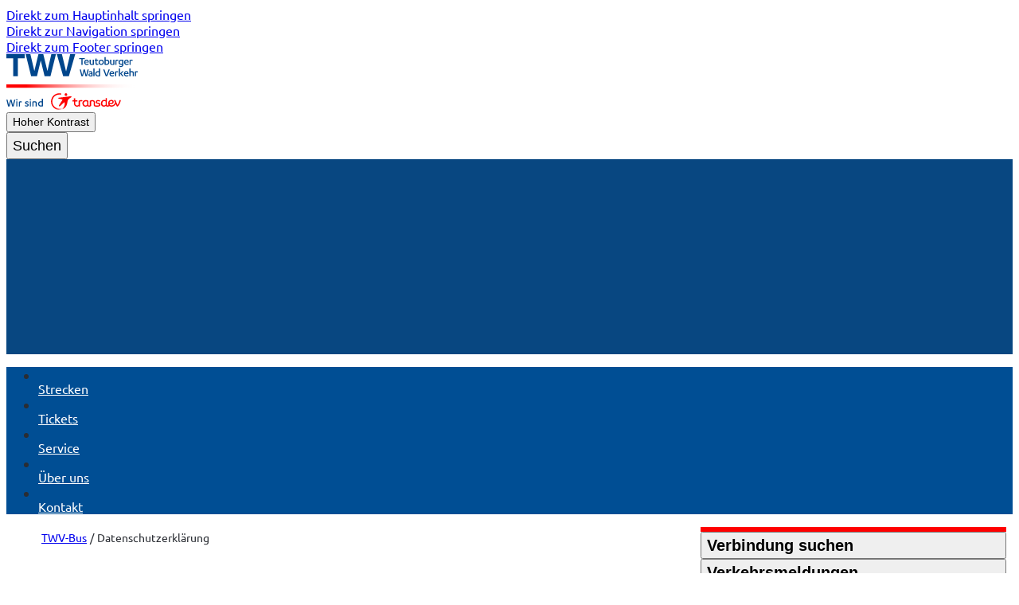

--- FILE ---
content_type: text/html;charset=utf-8
request_url: https://www.twv-bus.de/de/datenschutz
body_size: 39727
content:
<!DOCTYPE html><html  lang="de" dir="ltr"><head><meta charset="utf-8"><meta name="viewport" content="width=device-width, initial-scale=1"><style id="nuxt-ui-colors">@layer base {
  :root {
  --ui-color-primary-50: var(--color-black-50, );
  --ui-color-primary-100: var(--color-black-100, );
  --ui-color-primary-200: var(--color-black-200, );
  --ui-color-primary-300: var(--color-black-300, );
  --ui-color-primary-400: var(--color-black-400, );
  --ui-color-primary-500: var(--color-black-500, );
  --ui-color-primary-600: var(--color-black-600, );
  --ui-color-primary-700: var(--color-black-700, );
  --ui-color-primary-800: var(--color-black-800, );
  --ui-color-primary-900: var(--color-black-900, );
  --ui-color-primary-950: var(--color-black-950, );
  --ui-color-secondary-50: var(--color-blue-50, oklch(97% 0.014 254.604));
  --ui-color-secondary-100: var(--color-blue-100, oklch(93.2% 0.032 255.585));
  --ui-color-secondary-200: var(--color-blue-200, oklch(88.2% 0.059 254.128));
  --ui-color-secondary-300: var(--color-blue-300, oklch(80.9% 0.105 251.813));
  --ui-color-secondary-400: var(--color-blue-400, oklch(70.7% 0.165 254.624));
  --ui-color-secondary-500: var(--color-blue-500, oklch(62.3% 0.214 259.815));
  --ui-color-secondary-600: var(--color-blue-600, oklch(54.6% 0.245 262.881));
  --ui-color-secondary-700: var(--color-blue-700, oklch(48.8% 0.243 264.376));
  --ui-color-secondary-800: var(--color-blue-800, oklch(42.4% 0.199 265.638));
  --ui-color-secondary-900: var(--color-blue-900, oklch(37.9% 0.146 265.522));
  --ui-color-secondary-950: var(--color-blue-950, oklch(28.2% 0.091 267.935));
  --ui-color-success-50: var(--color-green-50, oklch(98.2% 0.018 155.826));
  --ui-color-success-100: var(--color-green-100, oklch(96.2% 0.044 156.743));
  --ui-color-success-200: var(--color-green-200, oklch(92.5% 0.084 155.995));
  --ui-color-success-300: var(--color-green-300, oklch(87.1% 0.15 154.449));
  --ui-color-success-400: var(--color-green-400, oklch(79.2% 0.209 151.711));
  --ui-color-success-500: var(--color-green-500, oklch(72.3% 0.219 149.579));
  --ui-color-success-600: var(--color-green-600, oklch(62.7% 0.194 149.214));
  --ui-color-success-700: var(--color-green-700, oklch(52.7% 0.154 150.069));
  --ui-color-success-800: var(--color-green-800, oklch(44.8% 0.119 151.328));
  --ui-color-success-900: var(--color-green-900, oklch(39.3% 0.095 152.535));
  --ui-color-success-950: var(--color-green-950, oklch(26.6% 0.065 152.934));
  --ui-color-info-50: var(--color-blue-50, oklch(97% 0.014 254.604));
  --ui-color-info-100: var(--color-blue-100, oklch(93.2% 0.032 255.585));
  --ui-color-info-200: var(--color-blue-200, oklch(88.2% 0.059 254.128));
  --ui-color-info-300: var(--color-blue-300, oklch(80.9% 0.105 251.813));
  --ui-color-info-400: var(--color-blue-400, oklch(70.7% 0.165 254.624));
  --ui-color-info-500: var(--color-blue-500, oklch(62.3% 0.214 259.815));
  --ui-color-info-600: var(--color-blue-600, oklch(54.6% 0.245 262.881));
  --ui-color-info-700: var(--color-blue-700, oklch(48.8% 0.243 264.376));
  --ui-color-info-800: var(--color-blue-800, oklch(42.4% 0.199 265.638));
  --ui-color-info-900: var(--color-blue-900, oklch(37.9% 0.146 265.522));
  --ui-color-info-950: var(--color-blue-950, oklch(28.2% 0.091 267.935));
  --ui-color-warning-50: var(--color-yellow-50, oklch(98.7% 0.026 102.212));
  --ui-color-warning-100: var(--color-yellow-100, oklch(97.3% 0.071 103.193));
  --ui-color-warning-200: var(--color-yellow-200, oklch(94.5% 0.129 101.54));
  --ui-color-warning-300: var(--color-yellow-300, oklch(90.5% 0.182 98.111));
  --ui-color-warning-400: var(--color-yellow-400, oklch(85.2% 0.199 91.936));
  --ui-color-warning-500: var(--color-yellow-500, oklch(79.5% 0.184 86.047));
  --ui-color-warning-600: var(--color-yellow-600, oklch(68.1% 0.162 75.834));
  --ui-color-warning-700: var(--color-yellow-700, oklch(55.4% 0.135 66.442));
  --ui-color-warning-800: var(--color-yellow-800, oklch(47.6% 0.114 61.907));
  --ui-color-warning-900: var(--color-yellow-900, oklch(42.1% 0.095 57.708));
  --ui-color-warning-950: var(--color-yellow-950, oklch(28.6% 0.066 53.813));
  --ui-color-error-50: var(--color-red-50, oklch(97.1% 0.013 17.38));
  --ui-color-error-100: var(--color-red-100, oklch(93.6% 0.032 17.717));
  --ui-color-error-200: var(--color-red-200, oklch(88.5% 0.062 18.334));
  --ui-color-error-300: var(--color-red-300, oklch(80.8% 0.114 19.571));
  --ui-color-error-400: var(--color-red-400, oklch(70.4% 0.191 22.216));
  --ui-color-error-500: var(--color-red-500, oklch(63.7% 0.237 25.331));
  --ui-color-error-600: var(--color-red-600, oklch(57.7% 0.245 27.325));
  --ui-color-error-700: var(--color-red-700, oklch(50.5% 0.213 27.518));
  --ui-color-error-800: var(--color-red-800, oklch(44.4% 0.177 26.899));
  --ui-color-error-900: var(--color-red-900, oklch(39.6% 0.141 25.723));
  --ui-color-error-950: var(--color-red-950, oklch(25.8% 0.092 26.042));
  --ui-color-neutral-50: var(--color-zinc-50, oklch(98.5% 0 0));
  --ui-color-neutral-100: var(--color-zinc-100, oklch(96.7% 0.001 286.375));
  --ui-color-neutral-200: var(--color-zinc-200, oklch(92% 0.004 286.32));
  --ui-color-neutral-300: var(--color-zinc-300, oklch(87.1% 0.006 286.286));
  --ui-color-neutral-400: var(--color-zinc-400, oklch(70.5% 0.015 286.067));
  --ui-color-neutral-500: var(--color-zinc-500, oklch(55.2% 0.016 285.938));
  --ui-color-neutral-600: var(--color-zinc-600, oklch(44.2% 0.017 285.786));
  --ui-color-neutral-700: var(--color-zinc-700, oklch(37% 0.013 285.805));
  --ui-color-neutral-800: var(--color-zinc-800, oklch(27.4% 0.006 286.033));
  --ui-color-neutral-900: var(--color-zinc-900, oklch(21% 0.006 285.885));
  --ui-color-neutral-950: var(--color-zinc-950, oklch(14.1% 0.005 285.823));
  }
  :root, .light {
  --ui-primary: var(--ui-color-primary-500);
  --ui-secondary: var(--ui-color-secondary-500);
  --ui-success: var(--ui-color-success-500);
  --ui-info: var(--ui-color-info-500);
  --ui-warning: var(--ui-color-warning-500);
  --ui-error: var(--ui-color-error-500);
  }
  .dark {
  --ui-primary: var(--ui-color-primary-400);
  --ui-secondary: var(--ui-color-secondary-400);
  --ui-success: var(--ui-color-success-400);
  --ui-info: var(--ui-color-info-400);
  --ui-warning: var(--ui-color-warning-400);
  --ui-error: var(--ui-color-error-400);
  }
}</style><title>Datenschutz|erklärung - TWV-Bus</title><style>.nuxt-loading-indicator{height:calc(var(--spacing,.25rem)*1);left:calc(var(--spacing,.25rem)*0);pointer-events:none;position:fixed;right:calc(var(--spacing,.25rem)*0);top:calc(var(--spacing,.25rem)*0);transform-origin:0;transition:"transform 0.1s, height 0.4s, opacity 0.4s";width:auto;z-index:999999}@media(prefers-reduced-motion:reduce){.nuxt-loading-indicator{transition:none}}</style><style>@layer properties{@supports ((-webkit-hyphens:none) and (not (margin-trim:inline))) or ((-moz-orient:inline) and (not (color:rgb(from red r g b)))){*,::backdrop,:after,:before{--tw-font-weight:initial}}}.main-header-controls--section-top{color:var(--main-header-controls-section-top-color)}.main-header-controls--section-top button{align-items:center;cursor:pointer;display:flex;font-size:var(--text-sm,.875rem);gap:calc(var(--spacing,.25rem)*2);line-height:var(--tw-leading,var(--text-sm--line-height,1.42857));padding-block:calc(var(--spacing,.25rem)*1.5);padding-inline:calc(var(--spacing,.25rem)*2.5)}.main-header-controls--section-bottom{color:var(--main-header-controls-section-bottom-color)}.main-header-controls--section-bottom button{align-items:center;cursor:pointer;font-size:var(--text-lg,1.125rem);gap:calc(var(--spacing,.25rem)*2);line-height:var(--tw-leading,var(--text-lg--line-height,1.55556));padding-block:calc(var(--spacing,.25rem)*1.5);padding-inline:calc(var(--spacing,.25rem)*2.5);--tw-font-weight:var(--font-weight-light,300);display:flex;font-weight:var(--font-weight-light,300)}@property --tw-font-weight{syntax:"*";inherits:false}</style><style>.main-nav-mobile-trigger{flex-shrink:0;height:calc(var(--spacing,.25rem)*11);position:relative;width:calc(var(--spacing,.25rem)*11)}@media(min-width:64rem){.main-nav-mobile-trigger{display:none}}.main-nav-mobile-trigger span.bar,.main-nav-mobile-trigger span.bar:after,.main-nav-mobile-trigger span.bar:before{background:var(--main-nav-mobile-trigger-color);border-radius:calc(var(--ui-radius)*.5);height:5px;left:calc(var(--spacing,.25rem)*0);position:absolute;right:calc(var(--spacing,.25rem)*0)}.main-nav-mobile-trigger span.bar{top:50%;transform:translateY(-50%);transition:background 0s .3s}.main-nav-mobile-trigger span.bar:before{right:10px;top:-12px;transition-property:top,transform,background}.main-nav-mobile-trigger span.bar:after,.main-nav-mobile-trigger span.bar:before{content:"";position:absolute;transition-delay:.3s,0s,.3s;transition-duration:.3s,.3s,.3s}.main-nav-mobile-trigger span.bar:after{bottom:-12px;right:5px;transition-property:bottom,transform,background}.main-nav-mobile-trigger--open span.bar{background-color:#0000}.main-nav-mobile-trigger--open span.bar:before{top:0;transform:rotate(-45deg);transition-delay:0s,.3s,.3s;width:100%}.main-nav-mobile-trigger--open span.bar:after{bottom:0;transform:rotate(45deg);transition-delay:0s,.3s,.3s;width:100%}</style><style>@layer properties{@supports ((-webkit-hyphens:none) and (not (margin-trim:inline))) or ((-moz-orient:inline) and (not (color:rgb(from red r g b)))){*,::backdrop,:after,:before{--tw-border-style:solid;--tw-font-weight:initial;--tw-outline-style:solid}}}.main-region-select{background-color:var(--ui-region-select-mobile-button-bg-color);border-bottom-style:var(--tw-border-style);border-bottom-width:1px;border-color:var(--color-white,#fff);color:var(--color-white,#fff)}@media(min-width:64rem){.main-region-select__mobile-toggle{display:none}}.main-region-select__mobile-toggle button{font-size:var(--text-sm,.875rem);height:calc(var(--spacing,.25rem)*11);line-height:var(--tw-leading,var(--text-sm--line-height,1.42857));width:100%;--tw-font-weight:var(--font-weight-medium,500);align-items:center;color:var(--color-white,#fff);display:flex;font-weight:var(--font-weight-medium,500);justify-content:space-between}.main-region-select__mobile-toggle button:focus{--tw-outline-style:none;outline-style:none}@media(forced-colors:active){.main-region-select__mobile-toggle button:focus{outline:2px solid #0000;outline-offset:2px}}.main-region-select__mobile-toggle button svg{display:block;height:calc(var(--spacing,.25rem)*4);width:calc(var(--spacing,.25rem)*4)}.main-region-select__mobile-toggle button:focus-visible svg{outline-color:var(--color-white,#fff);outline-offset:4px;outline-style:var(--tw-outline-style);outline-width:1px;--tw-outline-style:dotted;outline-style:dotted}@property --tw-border-style{syntax:"*";inherits:false;initial-value:solid}@property --tw-font-weight{syntax:"*";inherits:false}@property --tw-outline-style{syntax:"*";inherits:false;initial-value:solid}</style><style>@layer properties{@supports ((-webkit-hyphens:none) and (not (margin-trim:inline))) or ((-moz-orient:inline) and (not (color:rgb(from red r g b)))){*,::backdrop,:after,:before{--tw-border-style:solid}}}.main-nav-mobile{inset-inline:calc(var(--spacing,.25rem)*0);bottom:calc(var(--spacing,.25rem)*0);color:var(--color-white,#fff);position:fixed;top:calc(var(--spacing,.25rem)*24);z-index:1100}@media(min-width:48rem){.main-nav-mobile{top:calc(var(--spacing,.25rem)*28)}}@media(min-width:64rem){.main-nav-mobile{display:none;top:calc(var(--spacing,.25rem)*36)}}.main-nav-mobile__backdrop{background:var(--main-nav-mobile-bg-color);inset:calc(var(--spacing,.25rem)*0);opacity:.95;position:fixed}.main-nav-mobile__link{font-size:var(--text-3xl,1.875rem);line-height:var(--tw-leading,var(--text-3xl--line-height,1.2))}.main-nav-mobile__link--active,.main-nav-mobile__link:hover{border-bottom-style:var(--tw-border-style);border-bottom-width:2px;border-color:var(--color-white,#fff)}.theme-contrast .main-nav-mobile__backdrop{opacity:1}@property --tw-border-style{syntax:"*";inherits:false;initial-value:solid}</style><style>@layer properties{@supports ((-webkit-hyphens:none) and (not (margin-trim:inline))) or ((-moz-orient:inline) and (not (color:rgb(from red r g b)))){*,::backdrop,:after,:before{--tw-font-weight:initial;--tw-space-y-reverse:0;--tw-divide-y-reverse:0;--tw-border-style:solid}}}.main-announcements{position:relative}.main-announcements__container{--tw-font-weight:var(--font-weight-light,300);background:var(--color-primary);color:var(--color-white);font-weight:var(--font-weight-light,300)}.main-announcements__text a{color:var(--color-white,#fff);text-decoration-line:underline}@media(prefers-reduced-motion:no-preference){.main-announcements__container{overflow:hidden;padding-block:calc(var(--spacing,.25rem)*.5);white-space:nowrap}.main-announcements__text a,.main-announcements__text em,.main-announcements__text strong{white-space:nowrap}.main-announcements__text{animation:marquee calc(10s + var(--animation-duration))linear infinite;display:inline-flex;gap:calc(var(--spacing,.25rem)*12);padding-left:100%}.main-announcements__text:focus-within,.main-announcements__text:hover{animation-play-state:paused}}@media(prefers-reduced-motion:reduce){:where(.main-announcements__container>:not(:last-child)){--tw-space-y-reverse:0;--tw-divide-y-reverse:0;border-bottom-style:var(--tw-border-style);border-bottom-width:calc(1px*(1 - var(--tw-divide-y-reverse)));border-color:var(--color-white,#fff);border-top-style:var(--tw-border-style);border-top-width:calc(1px*var(--tw-divide-y-reverse));margin-block-end:calc(var(--spacing,.25rem)*4*(1 - var(--tw-space-y-reverse)));margin-block-start:calc(var(--spacing,.25rem)*4*var(--tw-space-y-reverse))}.main-announcements__container{padding:calc(var(--spacing,.25rem)*4)}.main-announcements__text{animation:none}}@keyframes marquee{0%{transform:translate(0)}to{transform:translate(-100%)}}@property --tw-font-weight{syntax:"*";inherits:false}@property --tw-space-y-reverse{syntax:"*";inherits:false;initial-value:0}@property --tw-divide-y-reverse{syntax:"*";inherits:false;initial-value:0}@property --tw-border-style{syntax:"*";inherits:false;initial-value:solid}</style><style>@layer properties{@supports ((-webkit-hyphens:none) and (not (margin-trim:inline))) or ((-moz-orient:inline) and (not (color:rgb(from red r g b)))){*,::backdrop,:after,:before{--tw-font-weight:initial}}}.main-stage{position:relative}@media print{.main-stage{display:none}}.main-stage{background-color:var(--main-stage-bg-color);color:var(--main-stage-color)}.main-stage__wrapper{align-items:flex-start;display:flex;flex-direction:column;height:245px;justify-content:center;position:relative;z-index:10}.main-stage__headline{font-size:var(--text-4xl,2.25rem);line-height:var(--tw-leading,var(--text-4xl--line-height,1.11111));--tw-font-weight:var(--font-weight-bold,700);font-weight:var(--font-weight-bold,700)}.main-stage__subtitle{--tw-font-weight:var(--font-weight-light,300);font-weight:var(--font-weight-light,300)}.main-stage__background-image{background-position:50%;background-size:cover;inset:calc(var(--spacing,.25rem)*0);position:absolute;z-index:0}.theme-contrast .main-stage__background-image{background-image:none!important}@property --tw-font-weight{syntax:"*";inherits:false}</style><style>@layer properties{@supports ((-webkit-hyphens:none) and (not (margin-trim:inline))) or ((-moz-orient:inline) and (not (color:rgb(from red r g b)))){*,::backdrop,:after,:before{--tw-outline-style:solid}}}.main-nav{background-color:var(--main-nav-bg-color)}.main-nav__link{align-items:center;background-color:var(--main-nav-item-link-bg-color);color:var(--main-nav-item-link-color);display:inline-flex;flex-direction:column;padding-block:calc(var(--spacing,.25rem)*5);padding-inline:calc(var(--spacing,.25rem)*7);position:relative}.main-nav__link:hover{background-color:var(--main-nav-item-link-bg-color-hover);color:var(--main-nav-item-link-color-hover)}.main-nav__link--active,.main-nav__link--active:hover{background-color:var(--main-nav-item-link-bg-color-active);color:var(--main-nav-item-link-color-active)}.main-nav__link:focus-visible{outline-color:var(--color-white,#fff);outline-offset:-4px;outline-style:var(--tw-outline-style);outline-width:2px}.theme-contrast .main-nav__link--active:focus-visible{outline-color:var(--color-black,#000)}@property --tw-outline-style{syntax:"*";inherits:false;initial-value:solid}</style><style>@layer properties{@supports ((-webkit-hyphens:none) and (not (margin-trim:inline))) or ((-moz-orient:inline) and (not (color:rgb(from red r g b)))){*,::backdrop,:after,:before{--tw-shadow:0 0 #0000;--tw-shadow-color:initial;--tw-shadow-alpha:100%;--tw-inset-shadow:0 0 #0000;--tw-inset-shadow-color:initial;--tw-inset-shadow-alpha:100%;--tw-ring-color:initial;--tw-ring-shadow:0 0 #0000;--tw-inset-ring-color:initial;--tw-inset-ring-shadow:0 0 #0000;--tw-ring-inset:initial;--tw-ring-offset-width:0px;--tw-ring-offset-color:#fff;--tw-ring-offset-shadow:0 0 #0000;--tw-divide-y-reverse:0;--tw-border-style:solid;--tw-font-weight:initial;--tw-outline-style:solid}}}.main-scheduler{border-radius:calc(var(--ui-radius)*.5);margin-top:calc(var(--spacing,.25rem)*-4);--tw-shadow:0 10px 15px -3px var(--tw-shadow-color,#0000001a),0 4px 6px -4px var(--tw-shadow-color,#0000001a);box-shadow:var(--tw-inset-shadow),var(--tw-inset-ring-shadow),var(--tw-ring-offset-shadow),var(--tw-ring-shadow),var(--tw-shadow);width:100%}@media(min-width:64rem){.main-scheduler{margin-top:calc(var(--spacing,.25rem)*0);max-width:var(--container-sm,24rem);position:absolute;right:calc(var(--spacing,.25rem)*4)}}:where(.main-scheduler>:not(:last-child)){--tw-divide-y-reverse:0;border-bottom-style:var(--tw-border-style);border-bottom-width:calc(1px*(1 - var(--tw-divide-y-reverse)));border-color:var(--main-scheduler-divider-color);border-top-style:var(--tw-border-style);border-top-width:calc(1px*var(--tw-divide-y-reverse))}.main-scheduler{background-color:var(--main-scheduler-bg-color);border-top:6px solid var(--main-scheduler-border-color)}.main-scheduler .main-scheduler-panel__header{padding-block:calc(var(--spacing,.25rem)*4);padding-inline:calc(var(--spacing,.25rem)*7);width:100%;--tw-font-weight:var(--font-weight-semibold,600);align-items:center;display:flex;flex-direction:row;font-weight:var(--font-weight-semibold,600);justify-content:space-between;white-space:nowrap}.main-scheduler .main-scheduler-panel__header:focus{--tw-outline-style:none;outline-style:none}@media(forced-colors:active){.main-scheduler .main-scheduler-panel__header:focus{outline:2px solid #0000;outline-offset:2px}}.main-scheduler .main-scheduler-panel__header{font-size:var(--text-lg,1.125rem);line-height:var(--tw-leading,var(--text-lg--line-height,1.55556))}@media(min-width:40rem){.main-scheduler .main-scheduler-panel__header{font-size:var(--text-xl,1.25rem);line-height:var(--tw-leading,var(--text-xl--line-height,1.4))}}.main-scheduler .main-scheduler-panel__header:focus-visible .main-scheduler-panel__toggle{outline-color:var(--color-black,#000);outline-offset:8px;outline-style:var(--tw-outline-style);outline-width:1px;--tw-outline-style:dotted;outline-style:dotted}.main-scheduler .main-scheduler-panel__header--open{color:var(--main-scheduler-active-color)}.main-scheduler .main-scheduler-panel__header--disabled{opacity:.5}.main-scheduler .main-scheduler-panel__content{padding-inline:calc(var(--spacing,.25rem)*7);padding-bottom:calc(var(--spacing,.25rem)*4)}.main-scheduler .main-scheduler-panel .ui-button--custom{background-color:var(--main-scheduler-btn-bg-color);color:var(--main-scheduler-btn-color)}@media(hover:hover){.main-scheduler .main-scheduler-panel .ui-button--custom:hover{background-color:var(--main-scheduler-btn-bg-color-hover)}}@property --tw-shadow{syntax:"*";inherits:false;initial-value:0 0 #0000}@property --tw-shadow-color{syntax:"*";inherits:false}@property --tw-shadow-alpha{syntax:"<percentage>";inherits:false;initial-value:100%}@property --tw-inset-shadow{syntax:"*";inherits:false;initial-value:0 0 #0000}@property --tw-inset-shadow-color{syntax:"*";inherits:false}@property --tw-inset-shadow-alpha{syntax:"<percentage>";inherits:false;initial-value:100%}@property --tw-ring-color{syntax:"*";inherits:false}@property --tw-ring-shadow{syntax:"*";inherits:false;initial-value:0 0 #0000}@property --tw-inset-ring-color{syntax:"*";inherits:false}@property --tw-inset-ring-shadow{syntax:"*";inherits:false;initial-value:0 0 #0000}@property --tw-ring-inset{syntax:"*";inherits:false}@property --tw-ring-offset-width{syntax:"<length>";inherits:false;initial-value:0}@property --tw-ring-offset-color{syntax:"*";inherits:false;initial-value:#fff}@property --tw-ring-offset-shadow{syntax:"*";inherits:false;initial-value:0 0 #0000}@property --tw-divide-y-reverse{syntax:"*";inherits:false;initial-value:0}@property --tw-border-style{syntax:"*";inherits:false;initial-value:solid}@property --tw-font-weight{syntax:"*";inherits:false}@property --tw-outline-style{syntax:"*";inherits:false;initial-value:solid}</style><style>.breadcrumb{margin-bottom:calc(var(--spacing,.25rem)*8)}.breadcrumb__list{align-items:center;color:var(--ui-color-neutral-600);display:flex;flex-wrap:wrap;font-size:var(--text-sm,.875rem);line-height:var(--tw-leading,var(--text-sm--line-height,1.42857));margin-inline:calc(var(--spacing,.25rem)*-1)}.breadcrumb__item{align-items:center;display:flex;white-space:nowrap}.breadcrumb__link{padding:calc(var(--spacing,.25rem)*1)}.breadcrumb__link:focus,.breadcrumb__link:hover{color:var(--color-black,#000)}.breadcrumb__current{cursor:default;padding:calc(var(--spacing,.25rem)*1)}.breadcrumb__item+.breadcrumb__item:before{content:"/";display:inline-block;margin-inline:calc(var(--spacing,.25rem)*1)}</style><style>@layer properties{@supports ((-webkit-hyphens:none) and (not (margin-trim:inline))) or ((-moz-orient:inline) and (not (color:rgb(from red r g b)))){*,::backdrop,:after,:before{--tw-font-weight:initial}}}.c-item--headline h1{font-size:var(--text-3xl,1.875rem);line-height:var(--tw-leading,var(--text-3xl--line-height,1.2));--tw-font-weight:var(--font-weight-bold,700);font-weight:var(--font-weight-bold,700)}@media(min-width:48rem){.c-item--headline h1{font-size:var(--text-4xl,2.25rem);line-height:var(--tw-leading,var(--text-4xl--line-height,1.11111))}}.c-item--headline h2{font-size:var(--text-2xl,1.5rem);line-height:var(--tw-leading,var(--text-2xl--line-height,1.33333));--tw-font-weight:var(--font-weight-bold,700);font-weight:var(--font-weight-bold,700)}@media(min-width:48rem){.c-item--headline h2{font-size:var(--text-3xl,1.875rem);line-height:var(--tw-leading,var(--text-3xl--line-height,1.2))}}.c-item--headline h3{font-size:var(--text-xl,1.25rem);line-height:var(--tw-leading,var(--text-xl--line-height,1.4));--tw-font-weight:var(--font-weight-bold,700);font-weight:var(--font-weight-bold,700)}@media(min-width:48rem){.c-item--headline h3{font-size:var(--text-2xl,1.5rem);line-height:var(--tw-leading,var(--text-2xl--line-height,1.33333))}}.c-item--headline+.c-item{margin-top:calc(var(--spacing,.25rem)*4)}@property --tw-font-weight{syntax:"*";inherits:false}</style><style>@layer properties{@supports ((-webkit-hyphens:none) and (not (margin-trim:inline))) or ((-moz-orient:inline) and (not (color:rgb(from red r g b)))){*,::backdrop,:after,:before{--tw-font-weight:initial;--tw-tracking:initial}}}.c-item--paragraph{--tw-font-weight:var(--font-weight-light,300);font-weight:var(--font-weight-light,300);--tw-tracking:var(--tracking-wide,.025em);letter-spacing:var(--tracking-wide,.025em)}.c-item--paragraph+.c-item--paragraph{margin-top:calc(var(--spacing,.25rem)*6)}@media(min-width:64rem){.homepage-sections .c-item--paragraph{width:75%}}.c-item--paragraph.c-item--paragraph-image-text,.c-item--paragraph.c-item--paragraph-text-image{display:flex;flex-direction:column;gap:calc(var(--spacing,.25rem)*8)}@media(min-width:48rem){.c-item--paragraph.c-item--paragraph-image-text,.c-item--paragraph.c-item--paragraph-text-image{flex-direction:row}}.c-item--paragraph.c-item--paragraph-text-image{justify-content:space-between}@media(min-width:48rem){.c-item--paragraph.c-item--paragraph-text-image{flex-direction:row-reverse}}.c-item--paragraph__image{width:100%}@media(min-width:48rem){.c-item--paragraph__image{flex-shrink:0;width:calc(var(--spacing,.25rem)*72)}}@property --tw-font-weight{syntax:"*";inherits:false}@property --tw-tracking{syntax:"*";inherits:false}</style><style>.markdown a{border-bottom:var(--color-link-underline)1px solid;color:var(--color-link)}.markdown ol,.markdown p+p,.markdown table,.markdown ul{margin-block:calc(var(--spacing,.25rem)*6)}:is(.markdown p+p,.markdown ul,.markdown ol,.markdown table):first-child{margin-top:calc(var(--spacing,.25rem)*0)}:is(.markdown p+p,.markdown ul,.markdown ol,.markdown table):last-child{margin-bottom:calc(var(--spacing,.25rem)*0)}.markdown p{white-space:pre-wrap}.markdown ul{list-style-position:outside;list-style-type:disc;margin-left:calc(var(--spacing,.25rem)*4)}.markdown h2,.markdown h3{margin-block:calc(var(--spacing,.25rem)*4)}.markdown ol{list-style-position:outside;list-style-type:decimal;margin-left:calc(var(--spacing,.25rem)*4)}.markdown table{border-bottom:1px solid #e5e5e5;display:block;font-size:var(--text-sm,.875rem);line-height:var(--tw-leading,var(--text-sm--line-height,1.42857));max-width:100%;overflow-x:auto;width:100%}.markdown table td,.markdown table th{padding-block:calc(var(--spacing,.25rem)*2);padding-inline:calc(var(--spacing,.25rem)*3)}:is(.markdown table th,.markdown table td):last-child{text-align:right}.markdown table th{background:var(--color-white);font-weight:700;text-align:left}.markdown table tr{border-top:2px solid #e5e5e5}.markdown table tr:nth-child(2n){background:var(--color-white)}.markdown table tr:nth-child(odd){background:#f9f9fa}</style><style>@layer properties{@supports ((-webkit-hyphens:none) and (not (margin-trim:inline))) or ((-moz-orient:inline) and (not (color:rgb(from red r g b)))){*,::backdrop,:after,:before{--tw-font-weight:initial}}}.page-subnav{background:var(--page-subnav-link-bg-color);border-radius:calc(var(--ui-radius)*.5);overflow:clip}.page-subnav__link{color:#ffffffb3;display:block;font-size:var(--text-sm,.875rem);line-height:var(--tw-leading,var(--text-sm--line-height,1.42857))}.page-subnav__link:focus,.page-subnav__link:hover{background:var(--page-subnav-link-bg-color-hover);color:var(--page-subnav-link-color)}.page-subnav__link:focus{outline:1px solid #fff;outline-offset:-1px}.page-subnav__link:active{outline:0}.page-subnav__list--lvl-0>.page-subnav__item:not(:last-child){border-bottom:1px solid #fff3}.page-subnav__list--lvl-0>.page-subnav__item>.page-subnav__link{padding-block:calc(var(--spacing,.25rem)*4);padding-left:calc(var(--spacing,.25rem)*7);padding-right:calc(var(--spacing,.25rem)*2)}.page-subnav__list--lvl-1{border-top:1px solid #fff3;margin-left:calc(var(--spacing,.25rem)*8)}.page-subnav__list--lvl-1>.page-subnav__item:not(:last-child){border-bottom:1px solid #fff3}.page-subnav__list--lvl-1>.page-subnav__item>.page-subnav__link{padding-block:calc(var(--spacing,.25rem)*4);padding-inline:calc(var(--spacing,.25rem)*5)}.page-subnav__list--lvl-2{border-top:1px solid #fff3}.page-subnav__list--lvl-2>.page-subnav__item>.page-subnav__link{padding-block:calc(var(--spacing,.25rem)*1);padding-inline:calc(var(--spacing,.25rem)*5)}.page-subnav .router-link-active{--tw-font-weight:var(--font-weight-medium,500);background:var(--page-subnav-link-active-bg-color);color:var(--page-subnav-link-active-color);font-weight:var(--font-weight-medium,500)}@property --tw-font-weight{syntax:"*";inherits:false}</style><style>@layer properties{@supports ((-webkit-hyphens:none) and (not (margin-trim:inline))) or ((-moz-orient:inline) and (not (color:rgb(from red r g b)))){*,::backdrop,:after,:before{--tw-border-style:solid;--tw-outline-style:solid}}}.social-media-item{align-items:center;border-radius:3.40282e+38px;border-style:var(--tw-border-style);border-width:2px;color:var(--color-white,#fff);display:flex;height:calc(var(--spacing,.25rem)*10);justify-content:center;width:calc(var(--spacing,.25rem)*10)}.social-media-item:focus-visible{outline-color:var(--color-black,#000);outline-offset:2px;outline-style:var(--tw-outline-style);outline-width:2px}.social-media-item:focus,.social-media-item:hover{border-color:#fff}.social-media-item--facebook{background-color:#3b5998;border-color:#3b5998}.social-media-item--twitter{background-color:#000;border-color:#000}.social-media-item--instagram{background-color:#c13584;border-color:#c13584}.social-media-item--youtube{background-color:#cd201f;border-color:#cd201f}.social-media-item--linkedin{background-color:#0077b5;border-color:#0077b5}.social-media-item--pinterest{background-color:#bd081c;border-color:#bd081c}.social-media-item--xing{background-color:#006567;border-color:#006567}@property --tw-border-style{syntax:"*";inherits:false;initial-value:solid}@property --tw-outline-style{syntax:"*";inherits:false;initial-value:solid}</style><style>.theme-contrast .interruption-line-number{background-color:#000!important}</style><link rel="stylesheet" href="/_nuxt/entry.CpCGchbE.css" crossorigin><link rel="stylesheet" href="/_nuxt/default.WwUeEs8o.css" crossorigin><link rel="stylesheet" href="/_nuxt/main-cookie-banner-usercentrics.ZWWBJ020.css" crossorigin><link rel="stylesheet" href="/_nuxt/ui-markdown.DegYsAr-.css" crossorigin><link rel="stylesheet" href="/_nuxt/ui-social-media.vVlNYZlV.css" crossorigin><link rel="stylesheet" href="/_nuxt/embed-transdev-botario.fgKWK6Zl.css" crossorigin><link rel="stylesheet" href="/_nuxt/page-content.BTITvAS5.css" crossorigin><link rel="stylesheet" href="/_nuxt/main-scheduler.CBqdjWO-.css" crossorigin><link rel="stylesheet" href="/_nuxt/main-stage.3LxXlXcl.css" crossorigin><link rel="stylesheet" href="/_nuxt/line-detail.D888W1p0.css" crossorigin><link rel="stylesheet" href="/_nuxt/interruptions.CTIeRGyQ.css" crossorigin><link rel="stylesheet" href="/_nuxt/ui-alert.D0SBMiFC.css" crossorigin><link rel="stylesheet" href="/_nuxt/departure-monitor.MraTjuH-.css" crossorigin><link rel="stylesheet" href="/_nuxt/ui-accordion.Bmx9xGZ3.css" crossorigin><link rel="stylesheet" href="/_nuxt/ui-map.DUjsAiob.css" crossorigin><link rel="stylesheet" href="/_nuxt/page-homepage.NvlcyJYx.css" crossorigin><link rel="stylesheet" href="/_nuxt/streifzuege-detail.BM18CtWP.css" crossorigin><link rel="stylesheet" href="/_nuxt/ui-image.DNOlLm6T.css" crossorigin><link rel="stylesheet" href="/_nuxt/ui-lightbox.CybFbPdT.css" crossorigin><link rel="stylesheet" href="/_nuxt/carousel.KHoYALXW.css" crossorigin><style>@layer components {:where(.i-app\:arrow-down){display:inline-block;width:1em;height:1em;background-color:currentColor;-webkit-mask-image:var(--svg);mask-image:var(--svg);-webkit-mask-repeat:no-repeat;mask-repeat:no-repeat;-webkit-mask-size:100% 100%;mask-size:100% 100%;--svg:url("data:image/svg+xml,%3Csvg xmlns='http://www.w3.org/2000/svg' viewBox='0 0 16 16' width='16' height='16'%3E%3Cpath d='M14.769 5.36a1 1 0 0 0-1.41-.128L8 9.7 2.641 5.232a1 1 0 1 0-1.282 1.536l6 5a1 1 0 0 0 1.282 0l6-5a1 1 0 0 0 .128-1.408Z' fill='black' /%3E%3C/svg%3E")}:where(.i-app\:contrast-mode){display:inline-block;width:1em;height:1em;background-color:currentColor;-webkit-mask-image:var(--svg);mask-image:var(--svg);-webkit-mask-repeat:no-repeat;mask-repeat:no-repeat;-webkit-mask-size:100% 100%;mask-size:100% 100%;--svg:url("data:image/svg+xml,%3Csvg xmlns='http://www.w3.org/2000/svg' viewBox='0 0 32 32' width='32' height='32'%3E%3Cpath fill='black' d='M16 4C9.383 4 4 9.383 4 16s5.383 12 12 12 12-5.383 12-12S22.617 4 16 4zm0 2v20c-5.535 0-10-4.465-10-10S10.465 6 16 6z'/%3E%3C/svg%3E")}:where(.i-app\:search){display:inline-block;width:1em;height:1em;background-color:currentColor;-webkit-mask-image:var(--svg);mask-image:var(--svg);-webkit-mask-repeat:no-repeat;mask-repeat:no-repeat;-webkit-mask-size:100% 100%;mask-size:100% 100%;--svg:url("data:image/svg+xml,%3Csvg xmlns='http://www.w3.org/2000/svg' viewBox='-0.75 -0.75 24 24' width='24' height='24'%3E%3Cg fill='none'%3E%3Cg stroke='black' stroke-width='1.5'%3E%3Cpath d='M1.875 10.313a8.438 8.438 0 1 0 16.875 0 8.438 8.438 0 1 0-16.875 0M16.279 16.279l4.346 4.346'/%3E%3C/g%3E%3C/g%3E%3C/svg%3E")}:where(.i-app\:social-instagram){display:inline-block;width:1em;height:1em;background-color:currentColor;-webkit-mask-image:var(--svg);mask-image:var(--svg);-webkit-mask-repeat:no-repeat;mask-repeat:no-repeat;-webkit-mask-size:100% 100%;mask-size:100% 100%;--svg:url("data:image/svg+xml,%3Csvg xmlns='http://www.w3.org/2000/svg' viewBox='0 0 16 16' width='16' height='16'%3E%3Cpath fill='black' d='M8 1.441c2.136 0 2.389.009 3.233.047a4.419 4.419 0 0 1 1.485.276 2.472 2.472 0 0 1 .92.6 2.472 2.472 0 0 1 .6.92 4.419 4.419 0 0 1 .276 1.485c.038.844.047 1.1.047 3.233s-.009 2.389-.047 3.233a4.419 4.419 0 0 1-.276 1.485 2.644 2.644 0 0 1-1.518 1.518 4.419 4.419 0 0 1-1.485.276c-.844.038-1.1.047-3.233.047s-2.389-.009-3.233-.047a4.419 4.419 0 0 1-1.485-.276 2.472 2.472 0 0 1-.92-.6 2.472 2.472 0 0 1-.6-.92 4.419 4.419 0 0 1-.276-1.485c-.038-.844-.047-1.1-.047-3.233s.009-2.389.047-3.233a4.419 4.419 0 0 1 .276-1.485 2.472 2.472 0 0 1 .6-.92 2.472 2.472 0 0 1 .92-.6 4.419 4.419 0 0 1 1.485-.276c.844-.038 1.1-.047 3.233-.047M8 0C5.827 0 5.555.009 4.7.048A5.868 5.868 0 0 0 2.76.42a3.908 3.908 0 0 0-1.417.923A3.908 3.908 0 0 0 .42 2.76 5.868 5.868 0 0 0 .048 4.7C.009 5.555 0 5.827 0 8s.009 2.445.048 3.3a5.868 5.868 0 0 0 .372 1.94 3.908 3.908 0 0 0 .923 1.417 3.908 3.908 0 0 0 1.417.923 5.868 5.868 0 0 0 1.942.372C5.555 15.991 5.827 16 8 16s2.445-.009 3.3-.048a5.868 5.868 0 0 0 1.942-.372 4.094 4.094 0 0 0 2.34-2.34 5.868 5.868 0 0 0 .372-1.942c.039-.853.048-1.125.048-3.3s-.009-2.445-.048-3.3a5.868 5.868 0 0 0-.374-1.938 3.908 3.908 0 0 0-.923-1.417A3.908 3.908 0 0 0 13.24.42 5.868 5.868 0 0 0 11.3.048C10.445.009 10.173 0 8 0Z'/%3E%3Cpath fill='black' d='M8 3.892A4.108 4.108 0 1 0 12.108 8 4.108 4.108 0 0 0 8 3.892Zm0 6.775A2.667 2.667 0 1 1 10.667 8 2.667 2.667 0 0 1 8 10.667Z'/%3E%3Ccircle fill='black' cx='12.27' cy='3.73' r='.96'/%3E%3C/svg%3E")}:where(.i-main-nav\:icon-about){display:inline-block;width:1em;height:1em;background-color:currentColor;-webkit-mask-image:var(--svg);mask-image:var(--svg);-webkit-mask-repeat:no-repeat;mask-repeat:no-repeat;-webkit-mask-size:100% 100%;mask-size:100% 100%;--svg:url("data:image/svg+xml,%3Csvg xmlns='http://www.w3.org/2000/svg' viewBox='0 0 24 24' width='24' height='24'%3E%3Cg fill='none'%3E%3Cpath fill='black' fill-rule='evenodd' d='M12.5 8.5a4 4 0 1 1-8 0 4 4 0 0 1 8 0Zm-4 6a14.94 14.94 0 0 0-6.965 1.712l-.535.28V20h15v-3.507l-.535-.281A14.94 14.94 0 0 0 8.5 14.5Zm5.5-6a5.475 5.475 0 0 1-.982 3.137 4 4 0 1 0 0-6.274c.619.89.982 1.97.982 3.137Zm3.5 7.5v4H23v-3.507l-.535-.281a14.904 14.904 0 0 0-4.965-1.58V16Z' clip-rule='evenodd'/%3E%3C/g%3E%3C/svg%3E")}:where(.i-main-nav\:icon-buchen){display:inline-block;width:1em;height:1em;background-color:currentColor;-webkit-mask-image:var(--svg);mask-image:var(--svg);-webkit-mask-repeat:no-repeat;mask-repeat:no-repeat;-webkit-mask-size:100% 100%;mask-size:100% 100%;--svg:url("data:image/svg+xml,%3Csvg xmlns='http://www.w3.org/2000/svg' viewBox='0 0 24 24' width='24' height='24'%3E%3Cg fill='none'%3E%3Cpath fill='black' fill-rule='evenodd' d='m15.7 2.385-4.83-1.294-1.328 4.955 2.161.579-.388 1.448-2.161-.579-3.072 11.467 12.074 3.235 3.072-11.466-2.186-.586.388-1.449 2.186.586 1.328-4.955-4.83-1.294-.323 1.207a1.25 1.25 0 1 1-2.415-.647l.323-1.207Zm-1.89 6.357 2.898.776.388-1.448-2.898-.777-.388 1.449ZM1.582 4.317 4.886 16.65 7.842 5.619a1.25 1.25 0 0 1-.978-.906l-.453-1.69-4.83 1.294Z' clip-rule='evenodd'/%3E%3C/g%3E%3C/svg%3E")}:where(.i-main-nav\:icon-email-single){display:inline-block;width:1em;height:1em;background-color:currentColor;-webkit-mask-image:var(--svg);mask-image:var(--svg);-webkit-mask-repeat:no-repeat;mask-repeat:no-repeat;-webkit-mask-size:100% 100%;mask-size:100% 100%;--svg:url("data:image/svg+xml,%3Csvg xmlns='http://www.w3.org/2000/svg' viewBox='0 0 24 24' width='24' height='24'%3E%3Cg fill='none'%3E%3Cpath fill='black' fill-rule='evenodd' d='M23 3.5H1v2.43l11 7.175L23 5.93V3.5Zm0 4.221-10.59 6.907-.41.267-.41-.267L1 7.721V20.5h22V7.721Z' clip-rule='evenodd'/%3E%3C/g%3E%3C/svg%3E")}:where(.i-main-nav\:icon-kundencenter-single){display:inline-block;width:1em;height:1em;background-color:currentColor;-webkit-mask-image:var(--svg);mask-image:var(--svg);-webkit-mask-repeat:no-repeat;mask-repeat:no-repeat;-webkit-mask-size:100% 100%;mask-size:100% 100%;--svg:url("data:image/svg+xml,%3Csvg xmlns='http://www.w3.org/2000/svg' viewBox='0 0 24 24' width='24' height='24'%3E%3Cg fill='none'%3E%3Cpath fill='black' fill-rule='evenodd' d='M6 1a2.75 2.75 0 1 0 0 5.5A2.75 2.75 0 0 0 6 1ZM3 17v6h6v-6h2v-7S9.5 8 6 8s-5 2-5 2v7h2Zm10-2h10v-4.711C21.782 9.493 20.478 9 19 9c-1.478 0-2.782.493-4 1.289V13h-2v2Zm6-12.5a2.5 2.5 0 1 0 0 5 2.5 2.5 0 0 0 0-5Z' clip-rule='evenodd'/%3E%3C/g%3E%3C/svg%3E")}:where(.i-main-nav\:icon-strecken){display:inline-block;width:1em;height:1em;background-color:currentColor;-webkit-mask-image:var(--svg);mask-image:var(--svg);-webkit-mask-repeat:no-repeat;mask-repeat:no-repeat;-webkit-mask-size:100% 100%;mask-size:100% 100%;--svg:url("data:image/svg+xml,%3Csvg xmlns='http://www.w3.org/2000/svg' viewBox='0 0 24 24' width='24' height='24'%3E%3Cg fill='none'%3E%3Cpath fill='black' fill-rule='evenodd' d='M22.667 6.006c0 3.194-4.565 8.476-4.565 8.476S13.538 9.2 13.538 6.006a4.564 4.564 0 0 1 9.129 0Zm-5.565-.774v2h2v-2h-2Zm-6.613 9.041c0 3.195-4.564 8.477-4.564 8.477S1.36 17.468 1.36 14.273a4.564 4.564 0 1 1 9.129 0ZM4.925 13.5v2h2v-2h-2Zm5.693 8.393 6.984-5.487-1.236-1.573-6.984 5.488 1.236 1.572Z' clip-rule='evenodd'/%3E%3C/g%3E%3C/svg%3E")}:where(.i-scheduler\:connection-search){display:inline-block;width:1em;height:1em;background-color:currentColor;-webkit-mask-image:var(--svg);mask-image:var(--svg);-webkit-mask-repeat:no-repeat;mask-repeat:no-repeat;-webkit-mask-size:100% 100%;mask-size:100% 100%;--svg:url("data:image/svg+xml,%3Csvg xmlns='http://www.w3.org/2000/svg' viewBox='0 0 24 24' width='24' height='24'%3E%3Cg fill='none'%3E%3Cg id='arrow-transfer-horizontal-2'%3E%3Cpath id='Union' fill='black' fill-rule='evenodd' d='m23 7.382 -5.047 5.047h-1.261V8.632L1 8.632l0 -2.5 15.692 0V2.335h1.261L23 7.382Zm0 10.486H7.31l0 3.797H6.047L1 16.618l5.047 -5.047h1.262l0 3.797H23v2.5Z' clip-rule='evenodd' stroke-width='1'%3E%3C/path%3E%3C/g%3E%3C/g%3E%3C/svg%3E")}:where(.i-scheduler\:construction-works){display:inline-block;width:1.13em;height:1em;background-repeat:no-repeat;background-size:100% 100%;background-image:url("data:image/svg+xml,%3Csvg xmlns='http://www.w3.org/2000/svg' viewBox='0 0 576 512' width='576' height='512'%3E%3C!--!Font Awesome Free 6.5.1 by @fontawesome - https://fontawesome.com License - https://fontawesome.com/license/free Copyright 2023 Fonticons, Inc.--%3E%3Cpath d='M208 64a48 48 0 1 1 96 0 48 48 0 1 1-96 0zM9.8 214.8c5.1-12.2 19.1-18 31.4-12.9l19.5 8.1 22.9-38.1C99.9 144.6 129.3 128 161 128c51.4 0 97 32.9 113.3 81.7l34.6 103.7 79.3 33.1 34.2-45.6c6.4-8.5 16.6-13.3 27.2-12.8s20.3 6.4 25.8 15.5l96 160c5.9 9.9 6.1 22.2.4 32.2S555.5 512 544 512H288c-11.1 0-21.4-5.7-27.2-15.2s-6.4-21.2-1.4-31.1l16-32c5.4-10.8 16.5-17.7 28.6-17.7h32l22.5-30L22.8 246.2c-12.2-5.1-18-19.1-12.9-31.4zm82.8 91.8 112 48c11.8 5 19.4 16.6 19.4 29.4v96c0 17.7-14.3 32-32 32s-32-14.3-32-32v-74.9l-60.6-26-37 111c-5.6 16.8-23.7 25.8-40.5 20.2s-25.8-23.7-20.3-40.4l48-144 11-33 32 13.7z'/%3E%3C/svg%3E")}:where(.i-scheduler\:traffic-reports){display:inline-block;width:1em;height:1em;background-repeat:no-repeat;background-size:100% 100%;background-image:url("data:image/svg+xml,%3Csvg xmlns='http://www.w3.org/2000/svg' viewBox='0 0 512 512' width='512' height='512'%3E%3C!--!Font Awesome Free 6.5.1 by @fontawesome - https://fontawesome.com License - https://fontawesome.com/license/free Copyright 2023 Fonticons, Inc.--%3E%3Cpath d='M256 32c14.2 0 27.3 7.5 34.5 19.8l216 368c7.3 12.4 7.3 27.7.2 40.1S486.3 480 472 480H40c-14.3 0-27.6-7.7-34.7-20.1s-7-27.8.2-40.1l216-368C228.7 39.5 241.8 32 256 32zm0 128c-13.3 0-24 10.7-24 24v112c0 13.3 10.7 24 24 24s24-10.7 24-24V184c0-13.3-10.7-24-24-24zm32 224a32 32 0 1 0-64 0 32 32 0 1 0 64 0z'/%3E%3C/svg%3E")}}</style><link href="https://www.googletagmanager.com/gtm.js?id=GTM-NVBZ8HJ" rel="preload" crossorigin="anonymous" referrerpolicy="no-referrer" fetchpriority="low" as="script"><link href="https://web.cmp.usercentrics.eu/ui/loader.js" rel="preload" crossorigin="anonymous" referrerpolicy="no-referrer" fetchpriority="low" as="script"><link rel="modulepreload" as="script" crossorigin href="/_nuxt/BWmgKJW3.js"><link rel="modulepreload" as="script" crossorigin href="/_nuxt/yb5JS7_i.js"><link rel="modulepreload" as="script" crossorigin href="/_nuxt/0p69M4eL.js"><link rel="modulepreload" as="script" crossorigin href="/_nuxt/DobSnc1M.js"><link rel="modulepreload" as="script" crossorigin href="/_nuxt/Be6C7DUi.js"><link rel="modulepreload" as="script" crossorigin href="/_nuxt/DwQa3epv.js"><link rel="modulepreload" as="script" crossorigin href="/_nuxt/B2YkdBer.js"><link rel="modulepreload" as="script" crossorigin href="/_nuxt/D_9QQURa.js"><link rel="modulepreload" as="script" crossorigin href="/_nuxt/DEAM7Y0G.js"><link rel="modulepreload" as="script" crossorigin href="/_nuxt/D2eRsvvn.js"><link rel="modulepreload" as="script" crossorigin href="/_nuxt/DlAUqK2U.js"><link rel="modulepreload" as="script" crossorigin href="/_nuxt/Cy08ZnnI.js"><link rel="modulepreload" as="script" crossorigin href="/_nuxt/A0rqLjqw.js"><link rel="modulepreload" as="script" crossorigin href="/_nuxt/Cm1ufrOX.js"><link rel="modulepreload" as="script" crossorigin href="/_nuxt/DYIm_NXq.js"><link rel="modulepreload" as="script" crossorigin href="/_nuxt/DJVZ-exF.js"><link rel="modulepreload" as="script" crossorigin href="/_nuxt/YsxszOC4.js"><link rel="modulepreload" as="script" crossorigin href="/_nuxt/B7WugiBq.js"><link rel="modulepreload" as="script" crossorigin href="/_nuxt/_rVKGxUS.js"><link rel="modulepreload" as="script" crossorigin href="/_nuxt/BSJ7xSgj.js"><link rel="modulepreload" as="script" crossorigin href="/_nuxt/DlLZ2stH.js"><link rel="modulepreload" as="script" crossorigin href="/_nuxt/Bk1bQAFG.js"><link rel="modulepreload" as="script" crossorigin href="/_nuxt/CDkfudwb.js"><link rel="modulepreload" as="script" crossorigin href="/_nuxt/CPYpq_Mn.js"><link rel="modulepreload" as="script" crossorigin href="/_nuxt/BKB22nbE.js"><link rel="modulepreload" as="script" crossorigin href="/_nuxt/BDuZXRy8.js"><link rel="modulepreload" as="script" crossorigin href="/_nuxt/C2I2iPxm.js"><link rel="modulepreload" as="script" crossorigin href="/_nuxt/FlwMl-YP.js"><link rel="modulepreload" as="script" crossorigin href="/_nuxt/BQKHUpnx.js"><link rel="modulepreload" as="script" crossorigin href="/_nuxt/DiG23bwk.js"><link rel="modulepreload" as="script" crossorigin href="/_nuxt/B469zPyg.js"><link rel="modulepreload" as="script" crossorigin href="/_nuxt/B45K6D9_.js"><link rel="modulepreload" as="script" crossorigin href="/_nuxt/_8HpLLw0.js"><link rel="modulepreload" as="script" crossorigin href="/_nuxt/3eM3tqJl.js"><link rel="modulepreload" as="script" crossorigin href="/_nuxt/Du8SbG7Y.js"><link rel="modulepreload" as="script" crossorigin href="/_nuxt/6VxTy7Ow.js"><link rel="modulepreload" as="script" crossorigin href="/_nuxt/Cyc4u4os.js"><link rel="modulepreload" as="script" crossorigin href="/_nuxt/p5TgPAq1.js"><link rel="modulepreload" as="script" crossorigin href="/_nuxt/BgdbL0qs.js"><link rel="modulepreload" as="script" crossorigin href="/_nuxt/C6PvdH-c.js"><link rel="modulepreload" as="script" crossorigin href="/_nuxt/BQVj9JWs.js"><link rel="modulepreload" as="script" crossorigin href="/_nuxt/Qtj6-erw.js"><link rel="modulepreload" as="script" crossorigin href="/_nuxt/C14W_-4A.js"><link rel="modulepreload" as="script" crossorigin href="/_nuxt/Cq34BqP2.js"><link rel="modulepreload" as="script" crossorigin href="/_nuxt/D7dowwiA.js"><link rel="modulepreload" as="script" crossorigin href="/_nuxt/C75vkBOo.js"><link rel="modulepreload" as="script" crossorigin href="/_nuxt/Czdgg5xS.js"><link rel="modulepreload" as="script" crossorigin href="/_nuxt/DQFJ1ztB.js"><link rel="modulepreload" as="script" crossorigin href="/_nuxt/DUN6O-0i.js"><link rel="modulepreload" as="script" crossorigin href="/_nuxt/JhjAl0AF.js"><link rel="modulepreload" as="script" crossorigin href="/_nuxt/CkOuIJZf.js"><link rel="modulepreload" as="script" crossorigin href="/_nuxt/CEJvGGt_.js"><link rel="modulepreload" as="script" crossorigin href="/_nuxt/sHH3TMrl.js"><link rel="modulepreload" as="script" crossorigin href="/_nuxt/B008h6xN.js"><link rel="modulepreload" as="script" crossorigin href="/_nuxt/C-xxbshw.js"><link rel="modulepreload" as="script" crossorigin href="/_nuxt/ScaZIrv_.js"><link rel="modulepreload" as="script" crossorigin href="/_nuxt/Di8Qnhi8.js"><link rel="modulepreload" as="script" crossorigin href="/_nuxt/BGJGYJ9J.js"><link rel="modulepreload" as="script" crossorigin href="/_nuxt/Co1hlglX.js"><link rel="modulepreload" as="script" crossorigin href="/_nuxt/CiXqXdGC.js"><link rel="modulepreload" as="script" crossorigin href="/_nuxt/BswNGz_5.js"><link rel="modulepreload" as="script" crossorigin href="/_nuxt/mF_WRjbf.js"><link rel="modulepreload" as="script" crossorigin href="/_nuxt/DrJIjiMQ.js"><link rel="modulepreload" as="script" crossorigin href="/_nuxt/DT_baeuV.js"><link rel="modulepreload" as="script" crossorigin href="/_nuxt/DowjaQQl.js"><link rel="modulepreload" as="script" crossorigin href="/_nuxt/DaTREkj0.js"><link rel="modulepreload" as="script" crossorigin href="/_nuxt/CahXDqhb.js"><link rel="modulepreload" as="script" crossorigin href="/_nuxt/DnGcPnjk.js"><link rel="preload" as="fetch" fetchpriority="low" crossorigin="anonymous" href="/_nuxt/builds/meta/22e30cda-f454-4291-abde-bc01f107bc42.json"><script type="module" src="/_nuxt/BWmgKJW3.js" crossorigin></script><link rel="alternate" type="application/rss+xml" title="RSS Feed" href="de/rss"><meta name="theme-color" content="#ffffff"><meta name="msapplication-TileColor" content="#084781"><link rel="apple-touch-icon" sizes="180x180" href="/apple-touch-icon.png"><link rel="icon" sizes="32x32" type="image/png" href="/favicon-32x32.png"><link rel="icon" sizes="16x16" type="image/png" href="/favicon-16x16.png"><link rel="mask-icon" color="#ff0000" href="/safari-pinned-tab.svg"><link rel="shortcut icon" href="/favicon.ico"><link rel="manifest" href="/manifest.json"><link rel="search" type="application/opensearchdescription+xml" href="/opensearch.xml"><meta name="description" content><meta property="og:description" content><meta name="robots" content="index, follow"></head><body  class="theme-default site-twe"><div id="__nuxt" class="isolate"><!--[--><!--[--><!--[--><!--[--><!--[--><!--[--><span tabindex="-1"></span><section aria-label="Sprunglinks" class="absolute top-2 left-2.5 right-2.5 text-white bg-black z-[1500] rounded-sm"><!--[--><div><a class="sr-only focus:not-sr-only focus:outline-hidden" href="#main"><span class="block py-2.5 text-center">Direkt zum Hauptinhalt springen</span></a></div><div><a class="sr-only focus:not-sr-only focus:outline-hidden" href="#main-nav"><span class="block py-2.5 text-center">Direkt zur Navigation springen</span></a></div><div><a class="sr-only focus:not-sr-only focus:outline-hidden" href="#footer"><span class="block py-2.5 text-center">Direkt zum Footer springen</span></a></div><!--]--></section><!--]--><div></div><div><div class="nuxt-loading-indicator" style="opacity:0;background:#004e94;height:3px;transition:transform 200ms, height 2000ms, opacity 2000ms;"></div><!--[--><header class="relative bg-white z-[1200]"><div class="container px-4 mx-auto lg:max-w-screen-xl flex items-center justify-between h-24 gap-6 md:h-28 lg:h-36"><!--[--><a href="/" class="h-14 shrink-0 focus-visible:outline-black focus-visible:outline-2 focus-visible:outline-offset-4" aria-label="Zur Startseite gehen, Logo TWV-Bus"><span class="inline-flex items-center logo h-14"><svg aria-hidden="true" focusable="false" xmlns="http://www.w3.org/2000/svg" width="165.055" height="70" viewBox="0 0 165.055 70"><linearGradient id="a_header" gradientUnits="userSpaceOnUse" x1="-788.7483" y1="553.7588" x2="-623.6936" y2="553.7588" gradientTransform="matrix(-1 0 0 1 -623.694 -513.584)"><stop offset="0" stop-color="#FFF" stop-opacity="0"/><stop offset=".85" stop-color="#F00"/></linearGradient><path fill="url(#a_header)" d="M0 38.043h165.055v4.264H0z"/><g fill="#00468C"><path d="M6.464 57.131l1.718 6.971 1.702-6.971h1.443l-2.193 8.572H7.258l-1.602-6.624-1.616 6.624H2.18L0 57.131h1.486l1.703 6.971 1.703-6.971h1.572zM12.198 57.348c0-.49.419-.88.895-.88.478 0 .896.39.896.88 0 .506-.418.909-.896.909-.476 0-.895-.403-.895-.909zm1.616 8.355h-1.43V59.31h1.43v6.393zM17.063 65.703h-1.43v-5.857c.692-.392 1.588-.638 2.496-.638.447 0 .794.044 1.228.159v1.385c-.403-.158-.853-.202-1.228-.202-.433 0-.778.087-1.066.202v4.951zM23.618 63.971c.592.447 1.299.721 1.947.721.636 0 1.054-.215 1.054-.721 0-.52-.375-.707-1.198-.924-1.325-.304-1.889-.837-1.889-1.947 0-1.299.98-1.935 2.279-1.935.722 0 1.298.158 1.832.491v1.312c-.562-.403-1.11-.647-1.789-.647-.621 0-.953.302-.953.721s.274.636 1.011.837c1.457.317 2.092.865 2.092 2.021 0 1.343-1.023 1.949-2.408 1.949-.75 0-1.5-.203-1.978-.521v-1.357zM29.22 57.348c0-.49.418-.88.895-.88.476 0 .895.39.895.88 0 .506-.419.909-.895.909-.477 0-.895-.403-.895-.909zm1.615 8.355h-1.429V59.31h1.429v6.393zM32.654 59.714c.895-.347 1.992-.549 2.93-.549 1.63 0 2.669.62 2.669 2.426v4.112h-1.414v-3.984c0-.923-.576-1.255-1.37-1.255-.506 0-1.011.073-1.386.188v5.052h-1.429v-5.99zM45.92 65.572c-.735.188-1.615.273-2.41.273-2.222 0-3.692-1.185-3.692-3.332 0-2.064 1.457-3.35 3.419-3.35.462 0 .967.087 1.271.245v-3.519h1.414l-.002 9.683zm-1.414-4.906c-.289-.159-.692-.245-1.184-.245-1.197 0-2.063.75-2.063 2.063 0 1.371.896 2.136 2.28 2.136.288 0 .648-.015.967-.058v-3.896z"/></g><g fill="#F00"><path d="M142.218 57.732c-.344 2.144-1.319 4.363-2.524 6.026h-.059l-2.679-6.026h-1.779l1.475 3.252c-.575 1.455-2.047 3.483-4.479 3.483-1.435 0-2.275-.688-2.468-1.856.249.039.594.173 1.761.173 1.589 0 3.406-.746 3.406-2.832 0-1.587-1.205-2.468-2.812-2.468-2.449 0-4.134 1.55-4.134 4.267 0 .944.181 1.728.516 2.354-.281.205-.662.383-1.127.383-.556 0-.899-.154-.899-.995v-8.345h-1.664v2.681c-.46-.198-1.017-.345-1.704-.345-2.869 0-4.229 1.875-4.229 4.382 0 2.411 1.226 4.112 3.655 4.112 1.189 0 2.066-.399 2.571-.998.382.73 1.112.998 2.06.998.993 0 1.812-.326 2.404-.688.689.461 1.585.688 2.647.688 3.08 0 4.593-2.123 5.262-3.367l1.455 3.158h1.146c1.856-2.066 3.35-5.357 3.886-8.037h-1.687zm-19.653 6.717c-1.338 0-2.009-1.167-2.009-2.583 0-1.8.728-2.853 2.448-2.853.777 0 1.301.166 1.742.4v4.115c0 .021.001.039.002.059-.433.539-1.216.862-2.183.862zm9.397-5.606c.88 0 1.302.401 1.302 1.13 0 1.204-.918 1.453-2.048 1.453-1.015 0-1.341-.152-1.568-.21.036-1.513 1.051-2.373 2.314-2.373zM94.032 57.715c-1.099-.058-2.26.156-3.256.944l.003.455v4.624c-.811.641-1.529.777-2.003.777-1.2 0-1.962-.727-2.181-1.805-.057-.271-.081-.543-.08-.807h-.003v-2.44h2.658V57.99l-2.656.001v-.317l-.002-2.147h-1.609v2.466h-1.92v1.476h1.924v2.412c0 .34.036.686.105 1.037.365 1.803 1.798 3.062 3.734 3.062h.013c.812-.002 1.576-.25 2.16-.656l.003.443h1.493v-6.113c.434-.25.985-.393 1.58-.393.407 0 .894.11 1.107.213l.692-1.422c-.429-.173-1.153-.304-1.762-.337zM118.181 63.443c-.008-1.625-1.186-2.024-2.252-2.271-.902-.208-2.109-.249-2.109-1.031 0-.795.845-1.057 1.345-1.057.876 0 1.479.236 2.194.605l.63-1.264c-.67-.333-1.651-.726-2.78-.726-1.354 0-2.922.75-2.922 2.426 0 1.646 1.233 1.974 2.626 2.246.844.166 1.525.368 1.586 1.085h-.003s.165 1.084-1.799 1.084h-2.102c-1.224 0-1.271-.534-1.271-1.277 0-.395.004-2.539.004-2.539 0-2.318-1.754-2.938-3.25-2.938-1.372 0-2.627.413-3.309.872v5.662c0 .166-.544.265-.824.265-.283 0-.869-.192-.869-.542v-5.385l-.311-.188c-.307-.162-1.435-.688-3.092-.688-1.459 0-2.614.526-3.347 1.52-.691.942-.92 2.22-.644 3.593.374 1.847 1.901 3.084 3.803 3.084h.012c.924-.002 1.709-.289 2.338-.853.454.539 1.25.853 2.169.853 1.453 0 2.416-.857 2.416-.857v-5.538s.636-.34 1.749-.34c1.03 0 1.609.323 1.609 1.769h-.002v2.459c0 .997.158 2.454 2.558 2.454l2.554.002v.001H115.032c1.831 0 2.597-.84 2.917-1.543.149-.281.231-.594.231-.927v-.003c.001-.007.001-.013.001-.013zm-16.704.27c-.294.291-1.051.793-2.011.795-1.312 0-1.971-.939-2.147-1.82-.208-1.024-.036-1.938.479-2.568.463-.564 1.157-.862 2.01-.862h.004c.676 0 1.335.154 1.667.261-.002.547-.003 3.758-.002 4.194z"/></g><circle fill="#F00" cx="74.834" cy="50.792" r="1.697"/><path fill="#F00" d="M81.845 53.301c-.054-.279-.329-.472-.971-.393-4.022.503-6.292.865-14.478 1.757-.669.074-1.23.17-1.294.621-.102.735 1.809.784 3.138 1.097.663.155 1.358.34 1.968.652.448.23.288.566.189.713-1.553 2.261-3.646 5.461-4.237 6.615-.583 1.141.401 1.718 1.372.854 2.302-2.047 3.015-2.968 5.076-4.582.282-.22.506-.173.58.166.041.187.085.423.124.714.043.323.044.875-.002 1.258-.001.015-.004.028-.005.043-.009.099-.021.224-.036.377-.259 2.334-1.697 4.769-3.251 6.218 1.483-.521 2.841-1.382 3.933-2.55l.019-.004c.223-.235.444-.506.662-.809.882-1.185 1.518-2.615 1.805-4.273.067-.354.124-.719.159-1.094.313-3.324 1.701-4.522 4.564-6.298.442-.272.759-.673.685-1.082z"/><linearGradient id="b_header" gradientUnits="userSpaceOnUse" x1="322.3142" y1="-369.0513" x2="331.7534" y2="-372.3969" gradientTransform="matrix(1 0 0 -1 -257.5 -310)"><stop offset="0" stop-color="#F00"/><stop offset=".7994" stop-color="#F00" stop-opacity=".1014"/><stop offset=".8896" stop-color="#F00" stop-opacity="0"/></linearGradient><path fill="url(#b_header)" d="M72.161 65.675c-.655.862-1.54 1.677-2.898 2.22-1.291.486-2.753.638-4.302.357-.279-.05-.556-.115-.824-.189-4.312-1.211-7.09-5.533-6.281-10.029.858-4.777 5.442-7.967 10.221-7.106.438.078.854-.212.932-.647.079-.438-.211-.854-.647-.934-5.657-1.017-11.067 2.746-12.085 8.403-.976 5.426 2.447 10.622 7.721 11.937.226.057.451.107.684.148 1.812.325 3.657.17 5.343-.422 1.554-1.449 2.992-3.885 3.251-6.217.017-.154.027-.279.036-.379-.086.641-.309 1.749-1.151 2.858z"/><g fill="#00468C"><path d="M124.909 27.87l-3.262-8.573h1.602l2.568 7.087 2.556-7.087h1.572l-3.262 8.573h-1.774zM130.934 24.998v.028c.086 1.141 1.067 1.762 2.063 1.762.881 0 1.516-.202 2.149-.621v1.256c-.576.404-1.43.592-2.251.592-1.991 0-3.349-1.271-3.349-3.291 0-2.034 1.327-3.392 3.09-3.392 1.86 0 2.74 1.197 2.74 2.944v.722h-4.442zm3.103-.924c-.029-.995-.521-1.545-1.442-1.545-.822 0-1.43.578-1.616 1.545h3.058zM138.001 27.87h-1.429v-5.859c.692-.39 1.587-.636 2.497-.636.447 0 .793.044 1.227.159v1.386c-.403-.159-.852-.203-1.227-.203-.435 0-.779.087-1.068.203v4.95zM142.829 27.87H141.4v-9.814h1.429v9.814zm.059-3.464l2.697-2.93h1.762l-2.814 2.901 2.873 3.492h-1.704l-2.814-3.463zM149.02 24.998v.028c.086 1.141 1.067 1.762 2.063 1.762.881 0 1.516-.202 2.149-.621v1.256c-.577.404-1.429.592-2.251.592-1.991 0-3.349-1.271-3.349-3.291 0-2.034 1.327-3.392 3.09-3.392 1.86 0 2.74 1.197 2.74 2.944v.722h-4.442zm3.103-.924c-.029-.995-.521-1.545-1.442-1.545-.822 0-1.43.578-1.616 1.545h3.058zM154.57 18.056h1.428v3.58c.362-.146.997-.304 1.675-.304 1.443 0 2.497.635 2.497 2.424v4.114h-1.414v-3.983c0-.924-.576-1.256-1.371-1.256-.506 0-1.01.086-1.387.217v5.022h-1.428v-9.814zM162.759 27.87h-1.429v-5.859c.693-.39 1.587-.636 2.497-.636.447 0 .794.044 1.228.159v1.386c-.404-.159-.853-.203-1.228-.203-.434 0-.779.087-1.068.203v4.95zM95.808 13.454h-1.474V6.18H91.62V4.882h6.886V6.18h-2.698v7.274zM99.152 10.582v.029c.088 1.14 1.068 1.761 2.063 1.761.882 0 1.517-.202 2.151-.621v1.256c-.579.404-1.429.592-2.252.592-1.992 0-3.349-1.271-3.349-3.291 0-2.035 1.326-3.392 3.089-3.392 1.86 0 2.742 1.198 2.742 2.944v.722h-4.444zm3.104-.924c-.028-.996-.519-1.544-1.442-1.544-.822 0-1.43.577-1.616 1.544h3.058zM110.056 13.311c-.75.188-1.731.288-2.481.288-1.834 0-2.959-.592-2.959-2.381V7.061h1.414v4.056c0 .953.577 1.299 1.516 1.299.317 0 .723-.029 1.098-.087V7.061h1.414l-.002 6.25zM111.023 7.061h.968V5.502h1.415v1.559h1.818v1.197h-1.818v3.046c0 .766.331 1.024.879 1.024.419 0 .78-.13 1.17-.36v1.285c-.418.216-.938.346-1.545.346-1.039 0-1.919-.52-1.919-1.977V8.258h-.968V7.061zM119.176 6.916c1.92 0 3.306 1.356 3.306 3.349 0 1.978-1.386 3.334-3.306 3.334-1.904 0-3.291-1.356-3.291-3.334 0-1.993 1.386-3.349 3.291-3.349zm0 1.228c-1.067 0-1.848.822-1.848 2.121 0 1.284.779 2.107 1.848 2.107 1.097 0 1.861-.823 1.861-2.107 0-1.299-.766-2.121-1.861-2.121zM123.315 3.641h1.429v3.593c.303-.158.896-.317 1.458-.317 1.848 0 3.232 1.184 3.232 3.233 0 2.063-1.371 3.449-3.738 3.449-.924 0-1.732-.188-2.381-.419V3.641zm1.429 8.601c.273.086.636.13.996.13 1.312 0 2.251-.722 2.251-2.193 0-1.242-.88-1.978-1.963-1.978-.562 0-.996.145-1.284.303v3.738zM135.78 13.311c-.75.188-1.732.288-2.482.288-1.833 0-2.959-.592-2.959-2.381V7.061h1.415v4.056c0 .953.576 1.299 1.516 1.299.317 0 .722-.029 1.098-.087V7.061h1.414l-.002 6.25zM138.353 13.454h-1.43v-5.86c.692-.39 1.589-.634 2.497-.634.448 0 .794.043 1.228.158v1.386c-.403-.158-.853-.202-1.228-.202-.433 0-.779.087-1.067.202v4.95zM145.58 13.194c-.216.131-.734.246-1.227.246-1.991 0-3.393-1.112-3.393-3.233 0-2.05 1.4-3.291 3.623-3.291.881 0 1.774.202 2.41.462v6.048c0 2.093-1.646 2.771-3.104 2.771-.779 0-1.516-.173-2.106-.446v-1.314c.693.375 1.357.563 2.107.563.908 0 1.688-.462 1.688-1.66v-.146h.002zm0-4.863c-.272-.102-.62-.159-.995-.159-1.355 0-2.18.722-2.18 2.035 0 1.256.809 2.035 2.064 2.035.445 0 .765-.087 1.109-.217l.002-3.694zM149.282 10.582v.029c.087 1.14 1.068 1.761 2.064 1.761.881 0 1.516-.202 2.149-.621v1.256c-.576.404-1.429.592-2.251.592-1.991 0-3.349-1.271-3.349-3.291 0-2.035 1.328-3.392 3.089-3.392 1.861 0 2.742 1.198 2.742 2.944v.722h-4.444zm3.104-.924c-.029-.996-.521-1.544-1.443-1.544-.822 0-1.429.577-1.616 1.544h3.059zM156.175 13.454h-1.429v-5.86c.692-.39 1.587-.634 2.496-.634.447 0 .795.043 1.228.158v1.386c-.404-.158-.852-.202-1.228-.202-.432 0-.779.087-1.067.202v4.95zM98.614 19.297l1.718 6.971 1.702-6.971h1.443l-2.193 8.573h-1.876l-1.602-6.625-1.617 6.625h-1.861l-2.181-8.573h1.486l1.703 6.971 1.702-6.971h1.576zM106.798 23.583c0-.692-.521-1.01-1.227-1.01-.737 0-1.314.217-1.848.52v-1.241c.562-.317 1.284-.52 2.077-.52 1.4 0 2.396.577 2.396 2.18v4.229c-.605.158-1.472.26-2.193.26-1.66 0-2.872-.505-2.872-1.948 0-1.299 1.11-1.935 2.958-1.935h.708v-.535zm0 1.487h-.605c-.995 0-1.646.288-1.646.938 0 .664.606.925 1.474.925.217 0 .52-.029.778-.073v-1.79h-.001zM110.707 27.87h-1.431v-9.814h1.431v9.814zM117.753 27.74c-.734.188-1.615.274-2.41.274-2.223 0-3.694-1.185-3.694-3.334 0-2.064 1.458-3.349 3.421-3.349.462 0 .967.087 1.271.245v-3.521h1.414l-.002 9.685zm-1.414-4.907c-.289-.159-.692-.245-1.184-.245-1.197 0-2.064.75-2.064 2.063 0 1.371.896 2.136 2.281 2.136.288 0 .648-.014.967-.057v-3.897z"/></g><path fill="#00468C" d="M14.451 27.87H8.586V5.208H0V0h23.037v5.208h-8.586V27.87zM46.377 0l5.208 21.207L56.512 0h5.771l-6.85 27.87h-7.414L43.233 8.116 38.447 27.87h-7.319L24.23 0h5.959l4.974 21.207L40.277 0h6.1zM71.373 27.87L63.388 0h6.381l5.265 21.864L80.202 0h6.335l-7.986 27.87h-7.178z"/></svg></span></a><div class="flex-col items-end hidden gap-2 lg:flex flex-grow"><div class="flex items-center justify-between gap-4 main-header-controls--section-top" role="group" aria-label="Zugänglichkeit und Sprache"><!----><button type="button" class=""><span class="iconify i-app:contrast-mode" aria-hidden="true" style="" filled></span><span>Hoher Kontrast</span></button></div><div class="flex items-center justify-between gap-4 main-header-controls--section-bottom" role="group" aria-label="Suche"><!----><!--[--><button type="button" aria-haspopup="dialog" aria-expanded="false" data-state="closed" aria-label="Suche öffnen"><span>Suchen</span><span class="iconify i-app:search text-2xl" aria-hidden="true" style="" filled></span></button><!--v-if--><!--]--></div></div><button type="button" class="main-nav-mobile-trigger"><span class="bar"></span><span class="sr-only">Menü öffnen</span></button><!--]--></div></header><!----><div class="main-nav-mobile" style="display:none;"><div class="main-nav-mobile__backdrop"></div><div class="container px-4 mx-auto lg:max-w-screen-xl absolute inset-0 flex flex-col justify-between gap-6 py-6 sm:py-8"><!--[--><div class="flex-1 overflow-y-auto"><nav aria-label="mobile"><ul class="flex flex-col gap-6 p-2"><!--[--><li class="main-nav-mobile__item"><a href="/de/strecken" class="main-nav-mobile__link">Strecken</a></li><li class="main-nav-mobile__item"><a href="/de/tickets" class="main-nav-mobile__link">Tickets</a></li><li class="main-nav-mobile__item"><a href="/de/service" class="main-nav-mobile__link">Service</a></li><li class="main-nav-mobile__item"><a href="/de/ueber-uns" class="main-nav-mobile__link">Über uns</a></li><li class="main-nav-mobile__item"><a href="/de/kontakt" class="main-nav-mobile__link">Kontakt</a></li><!--]--></ul></nav></div><div class="shrink-0 space-y-6"><div class="flex flex-col gap-4 sm:flex-row"><button type="button" class="flex items-center justify-center w-full gap-2 px-4 py-2 border border-white"><span class="iconify i-app:contrast-mode" aria-hidden="true" style="" filled></span><span>Hoher Kontrast</span></button><!----></div><form class="w-full px-2 py-1 text-black bg-white"><div class="relative inline-flex items-center w-full"><input type="text" value placeholder="Suchbegriff eingeben und mit Enter bestätigen" class="w-full border-0 appearance-none placeholder:text-dimmed focus:outline-none disabled:cursor-not-allowed disabled:opacity-75 transition-colors rounded-sm contrast:ring-black px-3 py-2 text-base gap-2 text-highlighted bg-transparent" autocomplete="off" aria-label="Suchbegriff"><!--[--><!--]--><!----><!----></div><button type="submit" class="sr-only" aria-label="Suche starten" disabled>Suche starten</button></form></div><!--]--></div></div><!--]--><!--[--><!----><!----><!----><!--[--><!----><div class="main-stage"><div class="container px-4 mx-auto lg:max-w-screen-xl main-stage__wrapper"><!--[--><!--]--></div><div style="" class="main-stage__background-image"></div></div><div id="main-nav" class="hidden main-nav lg:block"><div class="container px-4 mx-auto lg:max-w-screen-xl"><!--[--><nav aria-label="Hauptnavigation"><ul class="flex"><!--[--><li class="main-nav__item"><a href="/de/strecken" class="main-nav__link"><span class="iconify i-main-nav:icon-strecken mb-1.5 mt-0.5" aria-hidden="true" style="" filled></span><span>Strecken</span></a></li><li class="main-nav__item"><a href="/de/tickets" class="main-nav__link"><span class="iconify i-main-nav:icon-buchen mb-1.5 mt-0.5" aria-hidden="true" style="" filled></span><span>Tickets</span></a></li><li class="main-nav__item"><a href="/de/service" class="main-nav__link"><span class="iconify i-main-nav:icon-kundencenter-single mb-1.5 mt-0.5" aria-hidden="true" style="" filled></span><span>Service</span></a></li><li class="main-nav__item"><a href="/de/ueber-uns" class="main-nav__link"><span class="iconify i-main-nav:icon-about mb-1.5 mt-0.5" aria-hidden="true" style="" filled></span><span>Über uns</span></a></li><li class="main-nav__item"><a href="/de/kontakt" class="main-nav__link"><span class="iconify i-main-nav:icon-email-single mb-1.5 mt-0.5" aria-hidden="true" style="" filled></span><span>Kontakt</span></a></li><!--]--></ul></nav><!--]--></div></div><div class="relative px-4 mx-auto z-[200] md:max-w-screen-md lg:max-w-screen-xl print:hidden"><div class="main-scheduler lg:-top-[16.8rem]"><div class="main-scheduler-panel"><button type="button" aria-controls="accordion-content-connection-search" aria-expanded="false" aria-disabled="false" id="accordion-control-connection-search" class="main-scheduler-panel__header"><span class="flex items-center gap-4"><!--[--><span class="iconify i-scheduler:connection-search" aria-hidden="true" style=""></span><!--]--><span>Verbindung suchen</span></span><span class="main-scheduler-panel__toggle text-base size-6 flex items-center justify-center"><!----><span class="iconify i-app:arrow-down" aria-hidden="true" style=""></span></span></button><div aria-hidden="true" id="accordion-content-connection-search" class="main-scheduler-panel__content" style="display:none;"><!--[--><!--]--></div></div><!----><!----><div class="main-scheduler-panel"><button type="button" aria-controls="accordion-content-traffic-reports" aria-expanded="false" aria-disabled="false" id="accordion-control-traffic-reports" class="main-scheduler-panel__header"><span class="flex items-center gap-4"><!--[--><span class="iconify i-scheduler:traffic-reports" aria-hidden="true" style=""></span><!--]--><span>Verkehrsmeldungen</span></span><span class="main-scheduler-panel__toggle text-base size-6 flex items-center justify-center"><!----><span class="iconify i-app:arrow-down" aria-hidden="true" style=""></span></span></button><div aria-hidden="true" id="accordion-content-traffic-reports" class="main-scheduler-panel__content" style="display:none;"><!--[--><!--[--><!----><!----><div class="space-y-4"><!--[--><div><div class="mb-2 text-base font-medium">Stadtbus Minden</div><div class="space-y-2.5"><!--[--><a href="/de/strecken/linie/5" class="flex items-start gap-3 text-sm font-light leading-relaxed group"><span class="interruption-line-number px-1.5 text-white rounded-xs font-normal" style="background-color:#000000;">5</span><span class="group-hover:underline"><span>Minden, ZOB</span><span>-</span><span>Minden, ZOB</span></span></a><!--]--></div></div><!--]--></div><!--]--><!--]--></div></div><div class="main-scheduler-panel"><button type="button" aria-controls="accordion-content-construction-works" aria-expanded="false" aria-disabled="false" id="accordion-control-construction-works" class="main-scheduler-panel__header"><span class="flex items-center gap-4"><!--[--><span class="iconify i-scheduler:construction-works" aria-hidden="true" style=""></span><!--]--><span>Baumaßnahmen</span></span><span class="main-scheduler-panel__toggle text-base size-6 flex items-center justify-center"><!----><span class="iconify i-app:arrow-down" aria-hidden="true" style=""></span></span></button><div aria-hidden="true" id="accordion-content-construction-works" class="main-scheduler-panel__content" style="display:none;"><!--[--><!--[--><!----><!----><div class="space-y-4"><!--[--><div><div class="mb-2 text-base font-medium">Stadtverkehr Bad Oeynhausen</div><div class="space-y-2.5"><!--[--><a href="/de/strecken/linie/bo1" class="flex items-start gap-3 text-sm font-light leading-relaxed group"><span class="interruption-line-number px-1.5 text-white rounded-xs font-normal" style="background-color:#000000;">BO1</span><span class="group-hover:underline"><span>Südstadt</span><span>-</span><span>Rehme</span></span></a><a href="/de/strecken/linie/bo2" class="flex items-start gap-3 text-sm font-light leading-relaxed group"><span class="interruption-line-number px-1.5 text-white rounded-xs font-normal" style="background-color:#000000;">BO2</span><span class="group-hover:underline"><span>Lohe</span><span>-</span><span>ZOB</span></span></a><a href="/de/strecken/linie/bo3" class="flex items-start gap-3 text-sm font-light leading-relaxed group"><span class="interruption-line-number px-1.5 text-white rounded-xs font-normal" style="background-color:#000000;">BO3</span><span class="group-hover:underline"><span>Bad Oeynhausen ZOB</span><span>-</span><span>Bad Oeynhausen ZOB</span></span></a><a href="/de/strecken/linie/bo4" class="flex items-start gap-3 text-sm font-light leading-relaxed group"><span class="interruption-line-number px-1.5 text-white rounded-xs font-normal" style="background-color:#000000;">BO4</span><span class="group-hover:underline"><span>Bad Oeynhausen ZOB</span><span>-</span><span>Wöhren</span></span></a><a href="/de/strecken/linie/bo5" class="flex items-start gap-3 text-sm font-light leading-relaxed group"><span class="interruption-line-number px-1.5 text-white rounded-xs font-normal" style="background-color:#000000;">BO5</span><span class="group-hover:underline"><span>Bad Oeynhausen ZOB</span><span>-</span><span>Bad Oeynhausen ZOB</span></span></a><a href="/de/strecken/linie/bo6" class="flex items-start gap-3 text-sm font-light leading-relaxed group"><span class="interruption-line-number px-1.5 text-white rounded-xs font-normal" style="background-color:#000000;">BO6</span><span class="group-hover:underline"><span>Bad Oeynhausen ZOB</span><span>-</span><span>Hille, Wallücke</span></span></a><a href="/de/strecken/linie/bo7" class="flex items-start gap-3 text-sm font-light leading-relaxed group"><span class="interruption-line-number px-1.5 text-white rounded-xs font-normal" style="background-color:#000000;">BO7</span><span class="group-hover:underline"><span>Bad Oeynhausen</span><span>-</span><span>Wulferdingsen</span></span></a><a href="/de/strecken/linie/458" class="flex items-start gap-3 text-sm font-light leading-relaxed group"><span class="interruption-line-number px-1.5 text-white rounded-xs font-normal" style="background-color:#000000;">458</span><span class="group-hover:underline"><span>Bad Oeynhausen</span><span>-</span><span>Vlotho</span></span></a><!--]--></div></div><div><div class="mb-2 text-base font-medium">Stadtbus Minden</div><div class="space-y-2.5"><!--[--><a href="/de/strecken/linie/4" class="flex items-start gap-3 text-sm font-light leading-relaxed group"><span class="interruption-line-number px-1.5 text-white rounded-xs font-normal" style="background-color:#000000;">4</span><span class="group-hover:underline"><span>Minden, ZOB</span><span>-</span><span>Minden, ZOB</span></span></a><a href="/de/strecken/linie/447" class="flex items-start gap-3 text-sm font-light leading-relaxed group"><span class="interruption-line-number px-1.5 text-white rounded-xs font-normal" style="background-color:#000000;">447</span><span class="group-hover:underline"><span>Minden</span><span>-</span><span>Wallücke</span></span></a><a href="/de/strecken/linie/479" class="flex items-start gap-3 text-sm font-light leading-relaxed group"><span class="interruption-line-number px-1.5 text-white rounded-xs font-normal" style="background-color:#000000;">479</span><span class="group-hover:underline"><span>Minden, Schwabenring</span><span>-</span><span>Minden-Häverstädt, Schulzentrum Süd</span></span></a><!--]--></div></div><div><div class="mb-2 text-base font-medium">Regionalverkehr Minden - Porta Westfalica - Petershagen - Bad Oeynhausen</div><div class="space-y-2.5"><!--[--><a href="/de/strecken/linie/461" class="flex items-start gap-3 text-sm font-light leading-relaxed group"><span class="interruption-line-number px-1.5 text-white rounded-xs font-normal" style="background-color:#000000;">461</span><span class="group-hover:underline"><span>Minden, ZOB</span><span>-</span><span>Bad Oeynhausen, ZOB</span></span></a><a href="/de/strecken/linie/461sv" class="flex items-start gap-3 text-sm font-light leading-relaxed group"><span class="interruption-line-number px-1.5 text-white rounded-xs font-normal" style="background-color:#000000;">461SV</span><span class="group-hover:underline"><span>Dehme</span><span>-</span><span>Bad Oeynhausen</span></span></a><a href="/de/strecken/linie/613" class="flex items-start gap-3 text-sm font-light leading-relaxed group"><span class="interruption-line-number px-1.5 text-white rounded-xs font-normal" style="background-color:#000000;">613</span><span class="group-hover:underline"><span>Bad Oeynhausen, Schulzentrum Süd</span><span>-</span><span>Minden, ZOB</span></span></a><!--]--></div></div><!--]--></div><!--]--><!--]--></div></div></div></div><div class="py-8 main-section md:py-12 lg:py-16 xl:py-20"><!--[--><div class="container px-4 mx-auto lg:max-w-screen-xl" id="main"><!--[--><nav aria-label="Breadcrumb" class="breadcrumb"><ol class="breadcrumb__list"><li class="breadcrumb__item"><a href="/" class="breadcrumb__link">TWV-Bus</a></li><!--[--><li class="breadcrumb__item"><span class="breadcrumb__current" aria-current="page">Datenschutzerklärung</span></li><!--]--></ol></nav><div class="grid grid-cols-12 md:gap-12 xl:gap-6"><main class="col-span-12 lg:col-span-8"><!--[--><h1 class="mb-8 headline-1">Datenschutz&shy;erklärung</h1><!--[--><div class="c-item c-item--content-block ItemContentBlock page-item"><!--[--><div class="c-item c-item--headline"><h2 id="information-gemaess-datenschutz-grundverordnung-art-13-14-eu-dsgvo">Information gemäß Datenschutz-Grundverordnung (Art. 13, 14 EU-DSGVO)</h2></div><div class="c-item c-item--paragraph"><!----><div><div class="markdown"><p><em>Aus Gründen der besseren Lesbarkeit wird auf die gleichzeitige Verwendung männlicher, weiblicher und diverser Sprachformen verzichtet. Sämtliche Personenbezeichnungen gelten gleichermaßen für alle Geschlechter.</em></p>
<p>Wir freuen uns über Ihr Interesse an unserem Unternehmen. Der Schutz Ihrer personenbezogenen Daten ist uns besonders wichtig.</p>
<p>Die Verarbeitung Ihrer personenbezogenen Daten, beispielsweise des Namens, der Anschrift, E-Mail-Adresse oder Telefonnummer, erfolgt stets im Einklang mit der Datenschutz-Grundverordnung (DSGVO) und in Übereinstimmung mit den geltenden landesspezifischen Datenschutzbestimmungen.</p>
<p>Mittels dieser Datenschutzinformation möchten wir Sie über Art, Umfang und Zweck der von uns erhobenen, genutzten und verarbeiteten personenbezogenen Daten informieren. Ferner möchten wir Sie über die Ihnen zustehenden Rechte aufklären.</p>
</div><!----></div></div><!--]--></div><div class="c-item c-item--content-block ItemContentBlock page-item"><!--[--><div class="c-item c-item--headline"><h2 id="1-name-und-anschrift-des-fuer-die-verarbeitung-verantwortlichen">1. Name und Anschrift des für die Verarbeitung Verantwortlichen </h2></div><!--]--></div><div class="c-item c-item--paragraph c-item--paragraph-text ItemParagraph page-item"><!----><div><div class="markdown"><p>Verantwortlicher im Sinne der Datenschutz-Grundverordnung und sonstiger in den Mitgliedstaaten der Europäischen Union geltenden Datenschutzgesetze ist die:</p>

<p>TWV-Bus Transdev Ostwestfalen GmbH<br />
Zeisigstraße 2<br />
33378 Rheda-Wiedenbrück</p>
</div><!----></div></div><div class="c-item c-item--content-block ItemContentBlock page-item"><!--[--><div class="c-item c-item--headline"><h2 id="2-kategorien-personenbezogener-daten">2. Kategorien personenbezogener Daten</h2></div><!--]--></div><div class="c-item c-item--content-block ItemContentBlock page-item"><!--[--><div class="c-item c-item--paragraph"><!----><div><div class="markdown"><p><strong>Bearbeitung von Anfragen</strong></p>
<p>Für die Bearbeitung Ihrer Anfragen oder Beschwerden verarbeiten wir folgende Kontaktdaten von Ihnen: </p>
<p>Name, Vorname, Anschrift, Telefonnummer, E-Mail-Adresse, Angaben zum Vorgang.</p>
</div><!----></div></div><!--]--></div><div class="c-item c-item--content-block ItemContentBlock page-item"><!--[--><div class="c-item c-item--paragraph"><!----><div><div class="markdown"><p><strong>Verwaltung von Abonnements</strong></p>
<p>Im Rahmen der Verwaltung von Abonnements (z.B. Monatskarten, Schüler- oder Job-Tickets) werden folgende Kundendaten von uns erhoben und verarbeitet:</p>
</div><!----></div></div><!--]--></div><div class="c-item c-item--content-block ItemContentBlock page-item"><!--[--><div class="c-item c-item--paragraph"><!----><div><div class="markdown"><p>Name, Vorname, Geburtsdatum, Anschrift, E-Mail-Adresse, Telefonnummer, Kundennummer, Abo-Nummer, Vertragsnummer, Bankverbindungsdaten (IBAN, BIC), Angaben zum Arbeitgeber (Job-Ticket), Schule/Jahrgang (Schüler-Ticket).    </p>
</div><!----></div></div><!--]--></div><div class="c-item c-item--content-block ItemContentBlock page-item"><!--[--><div class="c-item c-item--paragraph"><!----><div><div class="markdown"><p><strong>Online Ticketbestellungen</strong></p>
<p>Für die Abwicklung von Online-Ticketbestellungen werden folgende Angaben bei Ihnen erhoben und verarbeitet: </p>
<p>Name, Vorname, Geburtsdatum, E-Mail-Adresse, Postleitzahl, Land, Bankverbindung (IBAN, BIC), Kreditkarteninformationen.    </p>
</div><!----></div></div><!--]--></div><div class="c-item c-item--content-block ItemContentBlock page-item"><!--[--><div class="c-item c-item--paragraph"><!----><div><div class="markdown"><p><strong>E-Ticket</strong></p>
<p>Beim Vertrieb elektronischer Fahrscheine (eTickets) erheben und verarbeiten wir folgende Daten:</p>
<p>Name, Vorname, Geburtsdatum, Anschrift, E-Mail-Adresse, Telefonnummer, Kundennummer, Abo-Nummer, Vertragsnummer, Bankverbindungsdaten (IBAN, BIC), Angaben zum Arbeitgeber (Job-Ticket), Schule/Jahrgang (Schüler-Ticket), Chipkartennummer.  </p>
</div><!----></div></div><!--]--></div><div class="c-item c-item--content-block ItemContentBlock page-item"><!--[--><div class="c-item c-item--paragraph"><!----><div><div class="markdown"><p><strong>Fundsachenverwaltung</strong></p>
<p>Zur Bearbeitung Ihrer Anfragen bezüglich verlorener Gegenstände verarbeiten wir folgende Kontaktdaten:</p>
<p>Name, Vorname, Anschrift, Telefonnummer, E-Mail-Adresse.    </p>
</div><!----></div></div><!--]--></div><div class="c-item c-item--content-block ItemContentBlock page-item"><!--[--><div class="c-item c-item--paragraph"><!----><div><div class="markdown"><p><strong>Erhöhtes Beförderungsentgelt (EBE)</strong></p>
<p>Zur Kontrolle der Fahrkarten, zur Überprüfung von Missbrauch oder Manipulationen der Fahrkarte und der Verwaltung erhöhter Beförderungsentgelte erheben und verarbeiten wir die folgenden personenbezogenen Daten: </p>
<p>Name, Vorname, Anschrift, Geburtsdatum, Ausweisnummer (des Personalausweises, Reisepasses oder sonstiger Ausweisdokumente).    </p>
<p>Ergänzende Angaben zur Verarbeitung erhöhter Beförderungsentgelte finden Sie jeweils finden Sie jeweils in der DS-Erklärung des jeweiligen Tochterunternehmens.</p>
<p>Informationen zur Nutzung von Cookies und Diensten finden Sie unter Punkt 10.</p>
</div><!----></div></div><!--]--></div><div class="c-item c-item--content-block ItemContentBlock page-item"><!--[--><div class="c-item c-item--paragraph"><!----><div><div class="markdown"><p><strong>Newsletter</strong></p>
<p>Wenn Sie sich für einen Newsletter von uns anmelden möchten, müssen Sie Ihre E-Mail-Adresse angeben, an die Sie den Newsletter erhalten möchten. Damit wir Ihnen den Newsletter zustellen können, verarbeiten wir folgende personenbezogenen Daten von Ihnen:
	•	E-Mail-Adresse
	•	IP-Adresse
	•	Zeitpunkte der Anmeldung und Bestätigung</p>
<p>Nach Eingabe Ihrer E-Mail-Adresse erhalten Sie eine Bestätigungs-E-Mail an die angegebene E-Mail-Adresse. Die Versendung des Newsletters erfolgt nur nach einer ausdrücklichen Bestätigung durch Klick auf den in der Bestätigungs-E-Mail hinterlegten Link (sog. Double-Opt-In).</p>
<p>Um eine statistische Auswertung des Erfolges oder Misserfolges von Online-Marketing-Kampagnen durchführen zu können und somit den Newsletter-Versand zu optimieren sowie den Inhalt zukünftiger Newsletter besser an die Interessen unserer Leserinnen und Leser anzupassen, enthalten unsere Newsletter sogenannte Zählpixel. Anhand dieser Miniaturgrafiken, die in die Newsletter-E-Mails eingebettet sind, kann erkannt werden, ob die Newsletter geöffnet wurden. Wenn Sie keine Analyse wünschen, können Sie den Newsletter jederzeit abbestellen.</p>
<p>Die Versendung des Newsletters und die Verarbeitung Ihrer personenbezogenen Daten im Rahmen der Newsletter-Verwaltung erfolgen nur mit Ihrer ausdrücklichen Einwilligung. Die Rechtsgrundlage für die Verarbeitung ist Art. 6 Abs. 1 lit. a DSGVO. Mit dem Klick auf „Abschicken“ erklären Sie sich mit dem Empfang unseres Newsletters mit Informationen zu unseren Leistungen und unserem Unternehmen sowie mit dessen Analyse (Öffnungs- und Klickratenmessung) zu Zwecken der Gestaltung künftiger Newsletter einverstanden.</p>
<p>Ihre Daten werden so lange gespeichert, bis Sie sich vom Newsletter abmelden. Sie haben das Recht, Ihre Einwilligung jederzeit mit Wirkung für die Zukunft zu widerrufen. Hierzu klicken Sie bitte auf den Abmeldelink im zugesandten Newsletter oder senden Sie uns eine E-Mail. Nach erfolgtem Widerruf werden Ihre Daten gelöscht.</p>
<p><strong>Einsatz des Versanddienstleisters CleverReach</strong></p>
<p>Der Versand der Newsletter erfolgt über den Dienstleister CleverReach GmbH &amp; Co. KG, Schafjückenweg 2, 26180 Rastede, Deutschland.
CleverReach übernimmt die technische Abwicklung des Newsletterversands und verarbeitet die E-Mail-Adressen sowie weitere zur Zustellung erforderliche Daten ausschließlich im Auftrag und nach Weisung des Verantwortlichen.</p>
<p>Mit CleverReach wurde ein Auftragsverarbeitungsvertrag gemäß Art. 28 DSGVO abgeschlossen, der die datenschutzkonforme Verarbeitung gewährleistet.</p>
<p>Weitere Informationen zum Datenschutz von CleverReach finden Sie <a href="https://www.cleverreach.com/de/datenschutz/">hier</a>.</p>
</div><!----></div></div><!--]--></div><div class="c-item c-item--content-block ItemContentBlock page-item"><!--[--><div class="c-item c-item--paragraph"><!----><div><div class="markdown"><p><strong>Virtuelle Besprechungen</strong></p>
<p>Für die Durchführung von virtuellen Besprechungen mit Video- und Audiofunktion nutzt unser Unternehmen die Software „Teams“ von Microsoft (MS Teams). Im Rahmen der Nutzung von MS Teams werden Daten von Besprechungsteilnehmer*innen verarbeitet.</p>
<p>Ergänzende Angaben zur Datenverarbeitung im Rahmen der Nutzung von MS Teams finden Sie <a href="https://www.transdev.de/de/datenschutzerklaerung-ms-teams">hier</a>.</p>
</div><!----></div></div><!--]--></div><div class="c-item c-item--content-block ItemContentBlock page-item"><!--[--><div class="c-item c-item--paragraph"><!----><div><div class="markdown"><p><strong>Schadenmanagement</strong></p>
<p>Im Rahmen des Schadenmanagements verarbeiten wir folgende personenbezogenen Daten:</p>
<ul>
<li>Daten des Anspruchstellers: Name, Geburtsdatum, Kontaktdaten, Bankdaten, Angaben zum Sachverhalt, Schaden und Schadenshöhe, Daten zum betroffenen Fahrzeug, Daten zur Versicherung.  </li>
<li>Daten des Verletzten (bei Personenschäden): Name, Geburtsdatum, Kontaktdaten, Daten zur Beschäftigung, Art und Höhe des Einkommens, Daten zur Verletzung, Daten zur ärztlichen Behandlung, Daten zur Sozialversicherungsträger.    </li>
<li>Daten von Zeugen: Name, Anschrift, Telefonnummer, Angaben zum Sachverhalt.</li>
</ul>
<p><strong>Begründung und Durchführung der Geschäftsbeziehungen</strong></p>
<p>Im Rahmen der Zusammenarbeit mit Geschäftspartnern verarbeiten wir folgende personenbezogene Daten von Ansprechpartnern bei Vertriebspartnern, Lieferanten und Partnern (jeweils ein „Geschäftspartner“): Identifikationsdaten (Name, Vorname, Position im Unternehmen), geschäftliche Kontaktdaten (Anschrift, Telefonnummer, Faxnummer und E-Mailadresse) und weitere Informationen, deren Verarbeitung im Rahmen eines Projekts oder der Abwicklung einer Vertragsbeziehung mit uns erforderlich sind oder, die freiwillig von Geschäftspartnern angegeben werden.</p>
<p>Im Rahmen des Know-Your- Counterparty-Verfahrens verarbeiten wir folgende personenbezogenen Daten von potentiellen Geschäftspartnern und Lieferanten: Identifikationsdaten (Name, Vorname, Titel, ggf. Geburtsdatum), geschäftliche Kontaktdaten (Anschrift, E-Mail-Adresse, Telefonnummer), Bankverbindungdaten, Steueridentifikationsnummer, Angaben zur Staatsangehörigkeit, Sanktionen, Informationen zu relevanten Gerichtsverfahren und anderen Rechtsstreitigkeiten, in die Geschäftspartner involviert sind, sowie Informationen zum Status als Amtsträger und/oder politisch exponierte Person. Diese Informationen erheben wir direkt bei Betroffenen und/oder beziehen aus öffentlich zugänglichen Quellen (u. a. Pressemeldungen).</p>
</div><!----></div></div><!--]--></div><div class="c-item c-item--content-block ItemContentBlock page-item"><!--[--><div class="c-item c-item--headline"><h3 id="3-zwecke-der-datenverarbeitung">3. Zwecke der Datenverarbeitung</h3></div><!--]--></div><div class="c-item c-item--content-block ItemContentBlock page-item"><!--[--><div class="c-item c-item--paragraph"><!----><div><div class="markdown"><p>Soweit erforderlich, verarbeiten wir Ihre personenbezogenen Daten ausschließlich, um eine effektive Kunden- bzw. Lieferantenbeziehung mit Ihnen sicherzustellen.
Dies umfasst:</p>
<ul>
<li>die Bearbeitung Ihrer Kundenanfragen und Beschwerden sowie die Abwicklung von Erstattungen und Entschädigungen im Rahmen der geltenden Tarif- und Beförderungsbestimmungen  </li>
<li>Schadensabwicklung  </li>
<li>die Korrektur von bereits zuvor übermittelten personenbezogenen Daten wegen Änderung der Kontaktdaten, oder vergleichbarer Gründe  </li>
<li>die Durchführung vorvertraglicher Maßnahmen (Bonitätsprüfung)  </li>
<li>die Verwaltung von Abonnements, Schüler oder Job-Tickets  </li>
<li>den Druck, die Ausgabe und Versendung von Fahrkarten  </li>
<li>die Abwicklung der Bezahlung von Fahrkarten  </li>
<li>die Durchführung eines Forderungsmanagements  </li>
<li>die Abwicklung von Online-Ticketbestellungen über unsere Webseite oder Mobilanwendung  </li>
<li>der Vertrieb und die Verwaltung von elektronischen Fahrscheinen (eTickets)  </li>
<li>die Bearbeitung Ihrer Anfragen zu verlorenen Gegenständen  </li>
<li>die Kontrolle der Fahrkarten sowie eine Überprüfung von Missbrauch oder Manipulationen von Fahrkarten  </li>
<li>die Verwaltung und Abwicklung der Zahlung erhöhter Beförderungsentgelte  </li>
<li>die Versendung von Werbe- und Angebotsinformationen  </li>
<li>die Gewährleistung der Sicherheit unserer IT-Systeme  </li>
<li>die Videoüberwachung zur Verhinderung von Straftaten, zur Wahrung des Hausrechts, zur Sammlung von Beweismitteln, bei Überfällen oder tätlichen Übergriffen sowie zum Nachweis von Verfügungen an Ticketautomaten  </li>
<li>die Einhaltung gesetzlicher Verpflichtungen einschließlich der Kooperation mit Gerichten bei Zivilklagen oder Strafverfolgungsbehörden bei strafrechtlichen Ermittlungen in Bezug auf mutmaßliche kriminelle Handlungen oder Aktivitäten  </li>
<li>die Kommunikation mit Geschäftspartnern zu Produkten, Dienstleistungen und Projekten sowie die Planung, die Durchführung und die Verwaltung der (vertraglichen) Geschäftsbeziehung zwischen dem Geschäftspartner und uns  </li>
<li>die Einhaltung nationalen und internationalen gesetzlicher Verpflichtungen bzgl. Antikorruption und Sorgfaltsplichten sowie die Identifikation und Minimierung von Risiken im Zusammenhang mit der Lieferanten- und Geschäftspartnerauswahl </li>
<li>die Durchführung der Umfragen zur Ermittlung von Kundenzufriedenheit und Verbesserung der Qualität der Dienstleistungen sowie Abwicklung der Gewinnspiele zur Erhöhung der Kundenbindung</li>
<li>die Durchführung von Veranstaltungen und die Abwicklungen von Sonderfahrten</li>
</ul>
</div><!----></div></div><!--]--></div><div class="c-item c-item--content-block ItemContentBlock page-item"><!--[--><div class="c-item c-item--headline"><h3 id="4-rechtsgrundlagen-fuer-die-datenverarbeitung">4. Rechtsgrundlagen für die Datenverarbeitung</h3></div><!--]--></div><div class="c-item c-item--content-block ItemContentBlock page-item"><!--[--><div class="c-item c-item--paragraph"><!----><div><div class="markdown"><p>Wir verarbeiten Ihre personenbezogenen Daten stets im Einklang mit der Datenschutz-Grundverordnung (DSGVO) und in Übereinstimmung mit den geltenden landesspezifischen Datenschutzbestimmungen.</p>
<p>Nachstehend sehen Sie eine Beschreibung der Rechtsgrundlagen, auf deren Basis wir Ihre personenbezogenen Daten verarbeiten. Bitte beachten Sie, dass diese Angaben nur Beispiele und keine vollständige oder abschließende Liste der möglichen Rechtsgrundlagen für die Datenverarbeitung darstellen.</p>
</div><!----></div></div><!--]--></div><div class="c-item c-item--content-block ItemContentBlock page-item"><!--[--><div class="c-item c-item--paragraph"><!----><div><div class="markdown"><p><strong>Einwilligung (Art. 6 Abs. 1 lit.a DSGVO)</strong></p>
<p>Wir verarbeiten bestimmte personenbezogene Daten nur mit Ihrer vorherigen, ausdrücklichen und freien Einwilligung, z. B. wenn Sie uns die elektronische Versendung von Werbe- oder Angebotsinformationen gestattet haben. Sie sind berechtigt, Ihre Einwilligung jederzeit zu widerrufen, um eine weitergehende Verarbeitung zu beenden.</p>
</div><!----></div></div><!--]--></div><div class="c-item c-item--content-block ItemContentBlock page-item"><!--[--><div class="c-item c-item--paragraph"><!----><div><div class="markdown"><p><strong>Erfüllung eines Vertrags mit Ihnen (Art. 6 Abs. 1 lit.b DSGVO)</strong></p>
<p>Die Datenverarbeitung ist für die Erfüllung eines Beförderungsvertrages mit dem Besteller sowie ggf. Kontoinhaber, falls abweichend und die spätere Nutzung der Fahrkarte durch den Besteller bzw. Nutzer zum Nachweis einer gültigen Fahrtberechtigung im Rahmen der Beförderungsverträge mit dem Verkehrsunternehmen erforderlich.</p>
</div><!----></div></div><!--]--></div><div class="c-item c-item--content-block ItemContentBlock page-item"><!--[--><div class="c-item c-item--paragraph"><!----><div><div class="markdown"><p><strong>Erfüllung einer rechtlichen Verpflichtung (Art. 6 Abs. 1 lit.c DSGVO)</strong></p>
<p>Wir unterliegen einer Reihe gesetzlicher Anforderungen wie z. B. EU Verordnungen über die Rechte und Pflichten der Fahrgäste im Eisenbahn- oder Kraftomnibusverkehr. Zur Einhaltung dieser Anforderungen müssen wir bestimmte personenbezogene Daten, wie z.B. personenbezogene Daten, die wir im Rahmen von Reklamationen von Ihnen erheben, verarbeiten.</p>
</div><!----></div></div><!--]--></div><div class="c-item c-item--content-block ItemContentBlock page-item"><!--[--><div class="c-item c-item--paragraph"><!----><div><div class="markdown"><p><strong>Wahrung unserer berechtigter Interessen oder eines Dritten (Art. 6 Abs. 1 lit.f DSGVO)</strong></p>
<p>Wir verarbeiten bestimmte personenbezogene Daten zur Wahrung unserer berechtigten Interessen oder von Interessen Dritter. Dies erfolgt jedoch nur, wenn Ihre Interessen als Betroffener im Einzelfall keinen Vorrang gegenüber unseren Interessen haben.</p>
</div><!----></div></div><!--]--></div><div class="c-item c-item--content-block ItemContentBlock page-item"><!--[--><div class="c-item c-item--headline"><h3 id="5-empfaenger-oder-kategorien-von-empfaengern-der-personenbezogenen-daten">5. Empfänger oder Kategorien von Empfängern der personenbezogenen Daten</h3></div><!--]--></div><div class="c-item c-item--content-block ItemContentBlock page-item"><!--[--><div class="c-item c-item--paragraph"><!----><div><div class="markdown"><p>Wir stellen grundsätzlich sicher, dass Ihre personenbezogenen Daten ausschließlich für eine begrenzte Anzahl von befugten Personen zugänglich sind, die diese Daten für die Bereitstellung der oben genannten Verarbeitungszwecke kennen müssen.</p>
<p>Eine Weitergabe, Verkauf oder sonstige Übermittlung Ihrer personenbezogenen Daten an Dritte erfolgt nicht, es sei denn, dass dies zum Zwecke der Vertragserfüllung mit Ihnen erforderlich ist oder Sie ausdrücklich Ihre Einwilligung dazu gegeben haben.</p>
<p>Soweit erforderlich, kann eine Weitergabe Ihrer Daten an andere verkehrsführende Unternehmen, Schulträger, Zahlungsdienstleister oder andere zur Erbringung der Dienstleistung oder Vertragsabwicklung eingesetzte Unternehmen erfolgen.</p>
<p>Im Rahmen der Bearbeitung Ihrer Anfragen und Ihrer Nutzung unserer Services beauftragen wir auch externe Auftragnehmer. Diese Dienstleister sind vertraglich zur Einhaltung der datenschutzrechtlichen Vorschriften verpflichtet und verarbeiten personenbezogene Daten nur nach unseren Weisungen.</p>
<p>Unter diesen Voraussetzungen können Empfänger personenbezogener Daten unter anderem Dienstleiter, Auftragsverarbeiter oder sonstige Dritte zur Erbringung folgender Services sein:</p>
<ul>
<li>Unterstützung und Wartung von EDV-/ IT-Anwendung  </li>
<li>Callcenter-Services  </li>
<li>Datenvernichtung  </li>
<li>Beitreibung und Zahlungsabwicklung  </li>
<li>Kundenverwaltung  </li>
<li>Lettershops  </li>
<li>Marketing  </li>
<li>Website-Management  </li>
<li>Medientechnik  </li>
<li>Zahlungsverkehr  </li>
<li>Bonitätsprüfung  </li>
<li>Einkauf / Beschaffung</li>
</ul>
<p>Im Falle von Zahlungsunregelmäßigkeiten / Zahlungsausfall können Forderungsdaten an ein Inkassounternehmen weitergegeben werden. Im Rahmen der Schadensabwicklung kann, soweit erforderlich, eine Weitergabe Ihrer Daten an Versicherer, Unfallgegner, Gutachter (z. B. Dekra, Institut für Kraftomnibus- und Kraftfahrzeugschäden e. K.), Rechtsanwälte, Behörden und Krankenkassen erfolgen. Die personenbezogenen Daten, die wir über Sie erheben oder verarbeiten, können an Empfänger weitergeleitet werden, die sich innerhalb oder außerhalb des Europäischen Wirtschaftsraums (“EWR”) befinden können. Für Empfänger mit Sitz außerhalb des EWR haben wir geeignete Maßnahmen ergriffen, um die Anforderungen des Datenschutzgesetzes zu gewährleisten, z. B. der Abschluss geeigneter Mustervertragsklauseln der EU-Kommission, anerkannte Codes of Conduct oder anerkannte Zertifizierungsmechanismen (Artikel 42 DSGVO). Darüber hinaus führen wir sofern erforderlich sorgfältige Bewertungen der Rechtsordnungen der betroffenen Drittländer durch und ergreifen zusätzliche Maßnahmen im Sinne des EuGH-Urteils zur Übermittlung personenbezogener Daten in Drittländer („Schrems II“).</p>
</div><!----></div></div><!--]--></div><div class="c-item c-item--content-block ItemContentBlock page-item"><!--[--><div class="c-item c-item--headline"><h3 id="6-dauer-der-datenspeicherung">6. Dauer der Datenspeicherung</h3></div><!--]--></div><div class="c-item c-item--content-block ItemContentBlock page-item"><!--[--><div class="c-item c-item--paragraph"><!----><div><div class="markdown"><p>Die personenbezogenen Daten werden routinemäßig gelöscht, wenn sie nicht mehr zur Vertragserfüllung notwendig sind gem. Art. 17 Abs. 1 lit. a) DSGVO und auch nicht mehr gesetzlichen (insb. steuerrechtlichen) Aufbewahrungsfristen unterliegen gem. Art. 17 Abs. 1 lit.e) DSGVO.</p>
<p>An die Stelle einer Löschung tritt die Sperrung, sofern rechtliche oder tatsächliche Hindernisse einer Löschung der Daten entgegenstehen, z.B. bei Vorliegen besonderer handels- oder steuerrechtlicher Aufbewahrungspflichten, zur Erhaltung von Beweismitteln im Rahmen der Verjährungsvorschriften oder bei offenen Forderungen.</p>
</div><!----></div></div><!--]--></div><div class="c-item c-item--content-block ItemContentBlock page-item"><!--[--><div class="c-item c-item--headline"><h3 id="7-automatisierte-entscheidungsfindung">7. Automatisierte Entscheidungsfindung</h3></div><!--]--></div><div class="c-item c-item--content-block ItemContentBlock page-item"><!--[--><div class="c-item c-item--paragraph"><!----><div><div class="markdown"><p>Wir setzen keine Verfahren zur automatisierten Entscheidungsfindung oder zum Profiling im Sinne des Art. 22 DSGVO ein.</p>
</div><!----></div></div><!--]--></div><div class="c-item c-item--content-block ItemContentBlock page-item"><!--[--><div class="c-item c-item--headline"><h3 id="8-datensicherheit">8. Datensicherheit</h3></div><!--]--></div><div class="c-item c-item--content-block ItemContentBlock page-item"><!--[--><div class="c-item c-item--paragraph"><!----><div><div class="markdown"><p>Wir haben technische und organisatorische Maßnahmen ergriffen, die geeignet sind, die unbefugte oder unrechtmäßige Offenlegung Ihrer personenbezogenen Daten, den unbefugten oder unrechtmäßigen Zugriff auf Ihre personenbezogenen Daten oder Verlust, Vernichtung, Änderung oder Beschädigung Ihrer personenbezogenen Daten, ob unbeabsichtigt oder unrechtmäßig, zu verhindern. Diese Maßnahmen gewährleisten ein Sicherheitsniveau, das den von der Verarbeitung ausgehenden Risiken und der Art der zu schützenden personenbezogenen Daten entspricht.</p>
<p>Unsere Sicherheitsmaßnahmen werden entsprechend der technologischen Entwicklung fortlaufend verbessert.</p>
</div><!----></div></div><!--]--></div><div class="c-item c-item--content-block ItemContentBlock page-item"><!--[--><div class="c-item c-item--headline"><h3 id="9-betroffenenrechte">9. Betroffenenrechte</h3></div><!--]--></div><div class="c-item c-item--content-block ItemContentBlock page-item"><!--[--><div class="c-item c-item--paragraph"><!----><div><div class="markdown"><p>Wenn Sie Fragen hinsichtlich der Verarbeitung Ihrer personenbezogenen Daten haben, können Sie sich jederzeit an unseren Datenschutzbeauftragten wenden, der Ihnen mit seinem Team gerne zur Verfügung steht.</p>
<p>Unser betrieblicher Datenschutzbeauftragte ist wie folgt zu erreichen:</p>
</div><!----></div></div><!--]--></div><div class="c-item c-item--content-block ItemContentBlock page-item"><!--[--><div class="c-item c-item--paragraph"><!----><div><div class="markdown"><p>E-Mail:  <a href="mailto:datenschutz@transdev.de">datenschutz@transdev.de</a></p>
</div><!----></div></div><!--]--></div><div class="c-item c-item--paragraph c-item--paragraph-text ItemParagraph page-item"><!----><div><div class="markdown"><p>Nutzen Sie unser <a href="https://www.twv-bus.de/de/kontaktformular-datenschutz">Datenschutz-Kontaktformular</a>.</p>
</div><!----></div></div><div class="c-item c-item--content-block ItemContentBlock page-item"><!--[--><div class="c-item c-item--paragraph"><!----><div><div class="markdown"><p>Sie haben als Betroffener gesetzliche Rechte in Bezug auf die personenbezogenen Daten, die wir über Sie erheben und verarbeiten.</p>
<p>Laut Gesetz stehen Ihnen die folgenden Rechte zu:</p>
<ul>
<li>das Recht auf Auskunft über Sie betreffende Daten (Auskunftsrecht),  </li>
<li>das Recht auf Berichtigung von falschen Daten oder, unter Berücksichtigung der Verarbeitungszwecke</li>
<li>das Recht auf Vervollständigung von unvollständigen Daten (Berichtigungsrecht) und, sofern bestimmte Gründe zutreffen und die gesetzlichen Anforderungen erfüllt sind,  </li>
<li>das Recht auf Löschung Ihrer personenbezogenen Daten (Löschungsrecht),  </li>
<li>das Recht auf Einschränkung der Verarbeitung Ihrer personenbezogenen Daten (Recht auf Einschränkung der Verarbeitung),  </li>
<li>das Recht auf Empfang und Übermittlung der personenbezogenen Daten, die Sie uns bereitgestellt haben, an einen anderen Verantwortlichen (Recht auf Datenübertragbarkeit) und</li>
<li>das Recht, der Verarbeitung Ihrer personenbezogenen Daten zu widersprechen (Widerspruchsrecht)</li>
</ul>
<p>Weiterhin steht Ihnen jederzeit ein Beschwerderecht bei der zuständigen Aufsichtsbehörde für den Datenschutz zu.</p>
</div><!----></div></div><!--]--></div><div class="c-item c-item--headline ItemHeadline page-item"><h3 id="10-cookies">10. Cookies</h3></div><div class="c-item c-item--headline ItemHeadline page-item"><h3 id="informationen-zur-nutzung-von-cookies-auf-der-webseite-und-den-mobilanwendungen-der-transdev-ostwestfalen-gmbh-zeisigstrasse-2-33378-rheda-wiedenbrueck">Informationen zur Nutzung von Cookies auf der Webseite und den Mobilanwendungen der Transdev Ostwestfalen GmbH, Zeisigstraße 2, 33378 Rheda-Wiedenbrück.</h3></div><div class="c-item c-item--content-block ItemContentBlock page-item"><!--[--><div class="c-item c-item--paragraph"><!----><div><div class="markdown"><p>Im Folgenden informieren wir Sie über die Erhebung und Verarbeitung personenbezogener Daten bei der Nutzung unserer Webseite. Cookies sind kleine Dateien oder vergleichbare Technologien, die Informationen auf Ihrem Endgerät speichern oder auslesen. Sie können unterschiedlichen Zwecken dienen – etwa zur Sicherstellung der Funktionsfähigkeit und Sicherheit unserer Angebote, zur Verbesserung des Nutzungskomforts oder zur Erstellung von Analysen der Besucherströme.</p>
<p>Wir verwenden Cookies ausschließlich im Einklang mit den gesetzlichen Vorschriften. Soweit erforderlich, holen wir Ihre Einwilligung vorab ein. Ist eine Einwilligung nicht notwendig, stützen wir den Einsatz auf unsere berechtigten Interessen, wenn das Speichern und Auslesen von Informationen unerlässlich ist, um ausdrücklich von Ihnen angeforderte Inhalte oder Funktionen bereitzustellen. </p>
<p>Sie können unsere Webseite grundsätzlich auch ohne Cookies besuchen. Möchten Sie jedoch bestimmte Funktionen vollumfänglich oder komfortabel nutzen, empfehlen wir, die funktionalen Cookies zu akzeptieren. Alle Nutzer werden beim Besuch unserer Webseite aktiv nach ihrer Einwilligung gefragt und haben die Möglichkeit, Cookies zu akzeptieren oder abzulehnen.   </p>
<p>Sie können Ihre Cookie-Einstellungen mit dem nachfolgenden <a href="https://www.transdev.de/#show-cookie-policy">Link</a> jederzeit erneut aufrufen und Änderungen vornehmen. Da erhalten Sie zudem weitere detaillierte Informationen zu den eingesetzten Cookies und Diensten.</p>
</div><!----></div></div><!--]--></div><div class="c-item c-item--content-block ItemContentBlock page-item"><!--[--><div class="c-item c-item--headline"><h2 id="essentielle-cookies-und-dienste">Essentielle Cookies und Dienste</h2></div><div class="c-item c-item--paragraph"><!----><div><div class="markdown"><p>Cookies und ähnliche Technologien, die für den sicheren und störungsfreien Betrieb unserer Website notwendig sind, werden unabhängig von einer Einwilligung eingesetzt. Sie ermöglichen grundlegende Funktionen wie die Speicherung Ihrer Datenschutzeinstellungen, die Bereitstellung von Formularen oder Authentifizierungsprozessen sowie die Gewährleistung der Systemsicherheit. Der Einsatz erfolgt auf Grundlage von Art. 6 Abs. 1 lit. f DSGVO in Verbindung mit § 25 Abs. 2 TDDDG, da unser berechtigtes Interesse an einer technisch einwandfreien und verlässlichen Bereitstellung unserer Onlineangebote überwiegt.</p>
</div><!----></div></div><div class="c-item c-item--paragraph"><!----><div><div class="markdown"><p><strong>Usercentrics (Consent Management)</strong></p>
<p>Wir nutzen den Dienst Usercentrics, betrieben von der Usercentrics GmbH, Sendlinger Straße 7, 80331 München, Deutschland. Usercentrics dient der Verwaltung und Dokumentation Ihrer Einwilligungen zu Cookies und ähnlichen Technologien. Der Dienst speichert den jeweiligen Zustimmungsstatus, damit Ihre Auswahl bei künftigen Besuchen berücksichtigt wird. Dabei werden unter anderem Zeitstempel, Geräteinformationen, Browserdaten und eine anonyme Kennung verarbeitet, die lokal auf Ihrem Endgerät gespeichert wird. Die Speicherdauer richtet sich nach Ihrer Auswahl und bleibt bestehen, bis Sie die Daten löschen oder Ihre Einwilligungen ändern.  </p>
<p>Weitere Informationen zum Datenschutz bei Usercentrics finden Sie unter:  <a href="https://usercentrics.com/de/datenschutzerklaerung/">https://usercentrics.com/de/datenschutzerklaerung/</a></p>
</div><!----></div></div><div class="c-item c-item--paragraph"><!----><div><div class="markdown"><p><strong>Google Tag Manager</strong>  </p>
<p>Wir verwenden den Google Tag Manager, ein Tag-Verwaltungssystem der Google Ireland Limited, Gordon House, Barrow Street, Dublin 4, Irland. Der Tag Manager ermöglicht es uns, Skripte („Tags“) zentral zu verwalten und deren Ausführung auf unserer Webseite zu steuern. Der Dienst selbst setzt keine Cookies und verarbeitet keine personenbezogenen Daten der Nutzer. Er sorgt jedoch für die technische Auslösung weiterer Dienste, die über den Tag Manager eingebunden werden.  </p>
<p>Weitere Informationen zum Datenschutz bei Google finden Sie unter: <a href="https://policies.google.com/privacy">https://policies.google.com/privacy</a></p>
</div><!----></div></div><div class="c-item c-item--paragraph"><!----><div><div class="markdown"><p><strong>Friendly Captcha</strong>   </p>
<p>Wir setzen Friendly Captcha ein, einen Dienst der Friendly Captcha GmbH, Am Anger 3–5, 82237 Wörthsee, Deutschland, um Formulare auf unserer Webseite vor automatisierten Zugriffen und Spam zu schützen. Hierzu wird zum Beispiel eine rechnerische Aufgabe erstellt, die von Ihrem Endgerät gelöst wird, um zu bestätigen, dass es sich um einen menschlichen Nutzer handelt. Dabei werden technische Daten wie die IP-Adresse (gekürzt), Zeitstempel und Browserinformationen verarbeitet. Die Speicherung erfolgt ausschließlich während der aktuellen Sitzung.  </p>
<p>Weitere Informationen zum Datenschutz bei Friendly Captcha finden Sie unter: <a href="https://friendlycaptcha.com/de/privacy/">https://friendlycaptcha.com/de/privacy/</a></p>
</div><!----></div></div><div class="c-item c-item--paragraph"><!----><div><div class="markdown"><p><strong>Concludis (Bewerbungsportal)</strong>  </p>
<p>Für die Abwicklung und Verwaltung unseres Bewerbungsprozesses setzen wir die Recruiting-Plattform Concludis ein, betrieben von der Perbility GmbH, Starkenfeldstraße 21, 96050 Bamberg, Deutschland. Beim Aufruf der Bewerbungsseiten werden Cookies gesetzt, die für die technische Bereitstellung, die sichere Anmeldung und die Aufrechterhaltung der Sitzung erforderlich sind. Dazu gehören insbesondere ClientId (Speicherdauer 11 Monate 31 Tage), OIDC (Speicherdauer 5 Monate 30 Tage) und msal.cache.encryption (dauerhafte Speicherung). Diese Cookies sind notwendig, um den Bewerbungsprozess sicher und zuverlässig bereitzustellen.</p>
<p>Weitere Informationen zur Datenverarbeitung durch Concludis finden Sie unter: <a href="https://www.concludis.com/datenschutz">https://www.concludis.com/datenschutz</a></p>
</div><!----></div></div><div class="c-item c-item--headline"><h3 id="nicht-unbedingt-erforderliche-cookies-und-dienste">Nicht unbedingt erforderliche Cookies und Dienste</h3></div><div class="c-item c-item--paragraph"><!----><div><div class="markdown"><p>Cookies und ähnliche Technologien, die wir zu Analyse-, Komfort- oder Marketingzwecken einsetzen, sind für den Betrieb unserer Website nicht zwingend erforderlich. Sie unterstützen uns jedoch dabei, das Nutzungserlebnis zu verbessern, Besucherströme auszuwerten oder Ihnen interessenbasierte Inhalte anzuzeigen. Der Einsatz erfolgt ausschließlich auf Grundlage Ihrer Einwilligung nach Art. 6 Abs. 1 lit. a DSGVO in Verbindung mit § 25 Abs. 1 TDDDG, die Sie jederzeit mit Wirkung für die Zukunft über unser Consent Management Tool Usercentrics widerrufen können. Die bis zum Widerruf erfolgte Verarbeitung bleibt davon unberührt. Bitte beachten Sie, dass Ihre Widerrufseinstellung gelöscht werden, wenn Sie ihre Cookies löschen.</p>
</div><!----></div></div><!--]--></div><div class="c-item c-item--content-block ItemContentBlock page-item"><!--[--><div class="c-item c-item--headline"><h2 id="funktionell">Funktionell</h2></div><div class="c-item c-item--paragraph"><!----><div><div class="markdown"><p>Funktionelle Cookies ermöglichen es uns, Ihnen erweiterte Funktionen und personalisierte Inhalte bereitzustellen. Sie tragen dazu bei, die Nutzung unserer Webseite angenehmer zu gestalten, beispielsweise durch die Darstellung interaktiver Inhalte.</p>
<p><strong>YouTube und weitere Google-Dienste</strong></p>
<p>Auf unserer Webseite werden Videos über die Plattform YouTube, einen Dienst der Google Ireland Limited, Gordon House, Barrow Street, Dublin 4, Irland, eingebunden und wiedergegeben. Beim Abspielen eines eingebetteten Videos werden Verbindungsdaten an YouTube übermittelt und Cookies oder vergleichbare Technologien eingesetzt, um die Videowiedergabe zu ermöglichen.</p>
<p>Zur Bereitstellung dieser Inhalte und Medien werden zusätzliche Dienste von Google eingebunden. Dazu gehören die Darstellung von Schriftarten über Google Fonts, die Auslieferung von Bildern über Google Photos sowie statischen Ressourcen und Vorschaubildern über YouTube Images. Darüber hinaus kann Google AdSense for YouTube zum Einsatz kommen, um personalisierte oder kontextbezogene Werbeanzeigen im Zusammenhang mit eingebetteten Videos anzuzeigen. Dabei verarbeitet Google technische Nutzungsdaten, Geräteinformationen und ggf. pseudonyme Kennungen, um die Auslieferung und Erfolgsmessung von Werbung zu steuern.</p>
<p>Weitere Informationen zum Datenschutz durch YouTube und Google finden Sie unter <a href="https://policies.google.com/privacy">https://policies.google.com/privacy</a> sowie zu den geltenden Rahmenbedingungen für internationale Datenübermittlungen unter <a href="https://policies.google.com/privacy/frameworks">https://policies.google.com/privacy/frameworks</a></p>
<p><strong>OpenStreetMap</strong></p>
<p>Wir nutzen den Kartendienst OpenStreetMap, betrieben von der OpenStreetMap Foundation, St John’s Innovation Centre, Cowley Road, Cambridge, CB4 0WS, Vereinigtes Königreich. Der Dienst ermöglicht die Darstellung interaktiver Karten, zum Beispiel zur Anfahrtsbeschreibung oder Standortanzeige. Beim Aufruf einer Seite mit eingebetteter Karte werden technische Daten wie IP-Adresse, Browserinformationen und die aufgerufene URL an Server der OpenStreetMap Foundation übermittelt. Eine Speicherung erfolgt nur für die Dauer der Verbindung.</p>
<p>Weitere Informationen zum Datenschutz bei OpenStreetMap finden Sie unter: <a href="https://wiki.osmfoundation.org/wiki/Privacy_Policy">https://wiki.osmfoundation.org/wiki/Privacy_Policy</a></p>
</div><!----></div></div><!--]--></div><div class="c-item c-item--content-block ItemContentBlock page-item"><!--[--><div class="c-item c-item--headline"><h2 id="analyse">Analyse</h2></div><div class="c-item c-item--paragraph"><!----><div><div class="markdown"><p>Analyse-Cookies helfen uns zu verstehen, wie unsere Webseite genutzt wird. So können wir Inhalte und Funktionen fortlaufend verbessern und das Nutzungserlebnis für unsere Besucher optimieren.</p>
</div><!----></div></div><div class="c-item c-item--paragraph"><!----><div><div class="markdown"><p><strong>Matomo</strong></p>
<p>Wir verwenden auf unserer Website den Webanalysedienst Matomo, um die Nutzung unserer Angebote auszuwerten und die Benutzerfreundlichkeit zu verbessern. Nach Ihrer Einwilligung werden hierzu Cookies wie _pk_id (Speicherdauer 1 Jahr und 28 Tage) und _pk_ses (Speicherdauer 30 Minuten) gesetzt, die es uns ermöglichen, wiederkehrende Besucher zu erkennen und statistische Daten über das Nutzungsverhalten zu erheben. Die durch die Cookies erzeugten Informationen werden ausschließlich auf unseren eigenen Servern gespeichert und nicht an Dritte weitergegeben. </p>
<p>Weitere Informationen zum Datenschutz bei Matomo finden Sie unter <a href="https://matomo.org/privacy-policy/">https://matomo.org/privacy-policy/</a></p>
</div><!----></div></div><!--]--></div><div class="c-item c-item--content-block ItemContentBlock page-item"><!--[--><div class="c-item c-item--headline"><h2 id="marketing">Marketing</h2></div><div class="c-item c-item--paragraph"><!----><div><div class="markdown"><p>Marketing-Cookies helfen uns, Ihnen passende Inhalte und Angebote anzuzeigen. So können wir unsere Werbung besser auf Ihre Interessen abstimmen und die Wirksamkeit von Kampagnen messen.</p>
</div><!----></div></div><div class="c-item c-item--paragraph"><!----><div><div class="markdown"><p><strong>Google AdSense und Conversion Tracking</strong></p>
<p>Zur Analyse und Optimierung unserer Werbemaßnahmen sowie zur Ausspielung interessenbezogener Werbung setzen wir Google AdSense und Google Ads Conversion Tracking ein. Beide Dienste werden von der Google Ireland Limited, Gordon House, Barrow Street, Dublin 4, Irland, betrieben. Mithilfe dieser Dienste können Werbeanzeigen auf unserer Webseite eingebunden und die Wirksamkeit von Online-Kampagnen gemessen werden.</p>
<p>Hierzu verwendet Google Cookies und vergleichbare Technologien, um den Erfolg von Werbeanzeigen zu erfassen, Anzeigenhäufigkeiten zu steuern und personalisierte Inhalte anzuzeigen. Dabei können Informationen über Ihr Nutzungsverhalten, IP-Adresse, Browserdaten und pseudonyme Kennungen verarbeitet und mit anderen Google-Diensten zusammengeführt werden. Die dadurch gewonnenen Daten dienen der statistischen Auswertung und Optimierung unserer Marketingmaßnahmen. </p>
<p>Weitere Informationen zum Datenschutz bei Google finden Sie unter <a href="https://policies.google.com/privacy">https://policies.google.com/privacy</a> sowie zu den geltenden Rahmenbedingungen für internationale Datenübermittlungen unter <a href="https://policies.google.com/privacy/frameworks">https://policies.google.com/privacy/frameworks</a></p>
</div><!----></div></div><div class="c-item c-item--paragraph"><!----><div><div class="markdown"><p><strong>Microsoft Bookings</strong></p>
<p>Für die Online-Buchung von Besprechungsterminen nutzen wir den Dienst „Microsoft Bookings“ der Microsoft Corporation, One Microsoft Way, Redmond, WA 98052-6399, USA. Eine Verbindung zu den Servern von Microsoft wird nur hergestellt, wenn Sie über die entsprechende Schaltfläche auf unserer Website die Terminbuchungsfunktion aktiv aufrufen. Dabei werden technisch erforderliche Cookies und Webspeicher-Einträge gesetzt, die für die Dauer Ihrer Sitzung oder darüber hinaus gespeichert werden können. Es kann nicht ausgeschlossen werden, dass Daten in die USA übermittelt werden. </p>
<p>Weitere Informationen zur Datenverarbeitung durch Microsoft finden Sie in der Datenschutzerklärung von Microsoft unter <a href="https://www.microsoft.com/de-de/privacy/privacystatement">https://www.microsoft.com/de-de/privacy/privacystatement</a></p>
<p>Wir weisen darauf hin, dass Sie nicht verpflichtet sind, Microsoft Bookings zur Vereinbarung eines Termins zu nutzen. Wenn Sie den Dienst nicht nutzen möchten, nutzen Sie bitte eine andere der angebotenen Kontaktmöglichkeiten zur Terminvereinbarung. </p>
</div><!----></div></div><div class="c-item c-item--paragraph"><!----><div><div class="markdown"><p><strong>Kununu</strong> </p>
<p>Auf unserer Website ist das „kununu-Widget“ eingebunden, ein Dienst der New Work SE, Am Strandkai 1, 20457 Hamburg, Deutschland. Beim Aufruf unserer Seiten wird kurzfristig eine Verbindung zu den Servern von Kununu hergestellt, um die Funktionen des Widgets – insbesondere die Anzeige des Kununu-Live-Scores – bereitzustellen. Nach Angaben des Anbieters werden dabei keine personenbezogenen Daten wie IP-Adressen gespeichert und es erfolgt auch keine Auswertung Ihres Nutzungsverhaltens über Cookies im Zusammenhang mit dem Widget. </p>
<p>Weitere Informationen zur Datenverarbeitung durch Kununu finden Sie in der Datenschutzerklärung unter <a href="https://privacy.xing.com/de/datenschutzerklaerung">https://privacy.xing.com/de/datenschutzerklaerung</a>.</p>
</div><!----></div></div><div class="c-item c-item--paragraph"><!----><div><div class="markdown"><p><strong>Walls.io</strong></p>
<p>Zur Anzeige interaktiver Inhalte und zur Verbesserung des Nutzungserlebnisses binden wir den Dienst „Walls.io“ der Walls.io GmbH ein. Beim Besuch unserer Website wird eine Verbindung zu den Servern von Walls.io hergestellt, wobei technische Informationen wie Ihre IP-Adresse und Browserdaten übermittelt werden können. Dabei können Cookies wie AWSALBCORS gesetzt werden, die in der Regel für sieben Tage gespeichert bleiben. </p>
<p>Weitere Informationen zur Datenverarbeitung durch Walls.io finden Sie in der Datenschutzerklärung des Anbieters unter <a href="https://walls.io/privacy">https://walls.io/privacy</a>.</p>
</div><!----></div></div><!--]--></div><div class="c-item c-item--content-block ItemContentBlock page-item"><!--[--><div class="c-item c-item--headline"><h3 id="11-aktualitaet-der-datenschutzinformation">11. Aktualität der Datenschutzinformation</h3></div><!--]--></div><div class="c-item c-item--content-block ItemContentBlock page-item"><!--[--><div class="c-item c-item--paragraph"><!----><div><div class="markdown"><p>Diese Datenschutzerklärung ist aktuell gültig und datiert vom 21.10.2025.</p>
</div><!----></div></div><!--]--></div><!--]--><!----><!----><!----><!--]--></main><aside class="col-span-12 pt-12 space-y-6 lg:col-span-4 xl:col-end-13 xl:col-span-3 md:pt-0"><!--[--><!--]--><nav class="page-subnav" aria-label="Unternavigation"><ul class="page-subnav__list page-subnav__list--lvl-0"><!--[--><li class="page-subnav__item"><a href="/de/datenschutz/datenschutz" class="page-subnav__link"><span>Datenschutz</span><!----></a><!----></li><li class="page-subnav__item"><a href="/de/datenschutz/datenschutzerklaerung-social-media" class="page-subnav__link"><span>Datenschutzerklärung Social Media</span><!----></a><!----></li><!--]--></ul></nav><!--[--><!--]--></aside></div><!--]--></div><!--]--></div><!--]--><!----><!----><!----><!----><!----><!----><!----><!----><!----><!--]--><footer id="footer" class="py-16 text-white bg-[var(--main-footer-bg-color)] print:hidden" aria-label="Fußbereich"><div class="container px-4 mx-auto lg:max-w-screen-xl"><!--[--><nav aria-label="Fußbereich Navigation"><ul class="grid grid-cols-12 md:gap-8 mb-12 gap-y-8 xl:grid-cols-10"><!--[--><li class="col-span-12 md:col-span-6 lg:col-span-4 xl:col-span-2"><div class="mb-4 text-lg font-medium">Transdev</div><ul class="space-y-2 text-sm font-light"><!--[--><li><a href="http://www.transdev.de" rel="noopener noreferrer" class="tracking-wide hover:underline focus-visible:outline-white focus-visible:outline-2 focus-visible:outline-offset-4 focus-visible">Deutschland</a></li><li><a href="http://www.transdev.com" rel="noopener noreferrer" class="tracking-wide hover:underline focus-visible:outline-white focus-visible:outline-2 focus-visible:outline-offset-4 focus-visible">Weltweit</a></li><!--]--></ul></li><li class="col-span-12 md:col-span-6 lg:col-span-4 xl:col-span-2"><div class="mb-4 text-lg font-medium">Strecken</div><ul class="space-y-2 text-sm font-light"><!--[--><li><a href="/de/strecken/feiertagsverkehr" class="tracking-wide hover:underline focus-visible:outline-white focus-visible:outline-2 focus-visible:outline-offset-4 focus-visible">Fahrplanabweichungen</a></li><li><a href="/de/strecken/taxibus" class="tracking-wide hover:underline focus-visible:outline-white focus-visible:outline-2 focus-visible:outline-offset-4 focus-visible">TaxiBus</a></li><li><a href="/de/tickets" class="tracking-wide hover:underline focus-visible:outline-white focus-visible:outline-2 focus-visible:outline-offset-4 focus-visible">Tickets</a></li><!--]--></ul></li><li class="col-span-12 md:col-span-6 lg:col-span-4 xl:col-span-2"><div class="mb-4 text-lg font-medium">Service</div><ul class="space-y-2 text-sm font-light"><!--[--><li><a href="/de/service/kontakt" class="tracking-wide hover:underline focus-visible:outline-white focus-visible:outline-2 focus-visible:outline-offset-4 focus-visible">Kontakt</a></li><li><a href="/de/service/fundsachen" class="tracking-wide hover:underline focus-visible:outline-white focus-visible:outline-2 focus-visible:outline-offset-4 focus-visible">Fundsachen</a></li><li><a href="/de/befoerderungsbedingungen" class="tracking-wide hover:underline focus-visible:outline-white focus-visible:outline-2 focus-visible:outline-offset-4 focus-visible">Beförderungsbedingungen</a></li><!--]--></ul></li><li class="col-span-12 md:col-span-6 lg:col-span-4 xl:col-span-2"><div class="mb-4 text-lg font-medium">Über uns</div><ul class="space-y-2 text-sm font-light"><!--[--><li><a href="/de/ueber-uns/stellenangebote" class="tracking-wide hover:underline focus-visible:outline-white focus-visible:outline-2 focus-visible:outline-offset-4 focus-visible">Stellenangebote</a></li><!--]--></ul></li><li class="col-span-12 md:col-span-6 lg:col-span-4 xl:col-span-2"><div class="mb-4 text-lg font-medium">Allgemeines</div><ul class="space-y-2 text-sm font-light"><!--[--><li><a href="/de/impressum" class="tracking-wide hover:underline focus-visible:outline-white focus-visible:outline-2 focus-visible:outline-offset-4 focus-visible">Impressum</a></li><li><a aria-current="page" href="/de/datenschutz" class="router-link-active router-link-exact-active tracking-wide hover:underline focus-visible:outline-white focus-visible:outline-2 focus-visible:outline-offset-4 focus-visible">Datenschutz</a></li><li><a href="#show-cookie-policy" class="tracking-wide hover:underline focus-visible:outline-white focus-visible:outline-2 focus-visible:outline-offset-4 focus-visible">Cookie-Einstellungen</a></li><li><a href="/de/erklaerung-zur-barrierefreiheit" class="tracking-wide hover:underline focus-visible:outline-white focus-visible:outline-2 focus-visible:outline-offset-4 focus-visible">Erklärung zur Barrierefreiheit</a></li><li><a href="https://www.transdev.de/de/ueber-uns/compliance/hinweisgebersystem" rel="noopener noreferrer" class="tracking-wide hover:underline focus-visible:outline-white focus-visible:outline-2 focus-visible:outline-offset-4 focus-visible">Hinweisgebersystem</a></li><!--]--></ul></li><!--]--></ul></nav><!----><div class="flex flex-wrap items-start justify-between gap-8 mb-12"><a href="/" class="h-14 shrink-0 focus-visible:outline-white focus-visible:outline-2 focus-visible:outline-offset-4" aria-label="Zur Startseite gehen, Logo TWV-Bus"><span class="inline-flex items-center logo h-14 text-white"><svg height="100%" width="100%" aria-hidden="true" focusable="false" xmlns="http://www.w3.org/2000/svg" xml:space="preserve" id="Ebene_1" x="0" y="0" style="enable-background:new 0 0 165.05 70" version="1.1" viewBox="0 0 165.05 70"><style>.st1{fill:#fff}</style><linearGradient id="SVGID_1_" x1="-2020.749" x2="-1855.694" y1="-481.759" y2="-481.759" gradientTransform="rotate(180 -927.847 -220.792)" gradientUnits="userSpaceOnUse"><stop offset="0" style="stop-color:#fff;stop-opacity:0"/><stop offset=".85" style="stop-color:#fff"/></linearGradient><path d="M0 38.04h165.05v4.26H0v-4.26z" style="fill:url(#SVGID_1_)"/><path d="m6.46 57.13 1.72 6.97 1.7-6.97h1.44L9.13 65.7H7.26l-1.6-6.62-1.62 6.62H2.18L0 57.13h1.49l1.7 6.97 1.7-6.97h1.57zm5.74.22c0-.49.42-.88.9-.88.48 0 .9.39.9.88 0 .51-.42.91-.9.91-.48 0-.9-.41-.9-.91zm1.61 8.35h-1.43v-6.39h1.43v6.39zm3.25 0h-1.43v-5.86a5.21 5.21 0 0 1 2.5-.64c.45 0 .79.04 1.23.16v1.38c-.4-.16-.85-.2-1.23-.2-.43 0-.78.09-1.07.2v4.96zm6.56-1.73c.59.45 1.3.72 1.95.72.64 0 1.05-.21 1.05-.72 0-.52-.38-.71-1.2-.92-1.33-.3-1.89-.84-1.89-1.95 0-1.3.98-1.94 2.28-1.94.72 0 1.3.16 1.83.49v1.31c-.56-.4-1.11-.65-1.79-.65-.62 0-.95.3-.95.72s.27.64 1.01.84c1.46.33 2.09.87 2.09 2.03 0 1.34-1.02 1.95-2.41 1.95-.75 0-1.5-.2-1.98-.52.01 0 .01-1.36.01-1.36zm5.6-6.62c0-.49.42-.88.9-.88.48 0 .9.39.9.88 0 .51-.42.91-.9.91-.48 0-.9-.41-.9-.91zm1.61 8.35H29.4v-6.39h1.43v6.39zm1.82-5.99c.9-.35 1.99-.55 2.93-.55 1.63 0 2.67.62 2.67 2.43v4.11h-1.41v-3.98c0-.92-.58-1.26-1.37-1.26-.51 0-1.01.07-1.39.19v5.05h-1.43v-5.99zm13.27 5.86c-.74.19-1.62.27-2.41.27-2.22 0-3.69-1.18-3.69-3.33 0-2.06 1.46-3.35 3.42-3.35.46 0 .97.09 1.27.24v-3.52h1.41v9.69zm-1.41-4.9c-.29-.16-.69-.24-1.18-.24-1.2 0-2.06.75-2.06 2.06 0 1.37.9 2.14 2.28 2.14.29 0 .65-.01.97-.06-.01-.01-.01-3.9-.01-3.9zM142.22 57.73c-.34 2.14-1.32 4.36-2.52 6.03h-.06l-2.68-6.03h-1.78l1.48 3.25c-.57 1.46-2.05 3.48-4.48 3.48-1.43 0-2.27-.69-2.47-1.86.25.04.59.17 1.76.17 1.59 0 3.41-.75 3.41-2.83 0-1.59-1.21-2.47-2.81-2.47-2.45 0-4.13 1.55-4.13 4.27 0 .94.18 1.73.52 2.35-.28.21-.66.38-1.13.38-.56 0-.9-.15-.9-.99v-8.35h-1.66v2.68c-.46-.2-1.02-.35-1.7-.35-2.87 0-4.23 1.88-4.23 4.38 0 2.41 1.23 4.11 3.65 4.11 1.19 0 2.07-.4 2.57-1 .38.73 1.11 1 2.06 1 .99 0 1.81-.33 2.4-.69.69.46 1.59.69 2.65.69 3.08 0 4.59-2.12 5.26-3.37l1.46 3.16h1.15c1.86-2.07 3.35-5.36 3.89-8.04h-1.71zm-19.65 6.72c-1.34 0-2.01-1.17-2.01-2.58 0-1.8.73-2.85 2.45-2.85.78 0 1.3.17 1.74.4v4.18c-.44.53-1.22.85-2.18.85zm9.39-5.61c.88 0 1.3.4 1.3 1.13 0 1.2-.92 1.45-2.05 1.45-1.01 0-1.34-.15-1.57-.21.04-1.51 1.06-2.37 2.32-2.37zm-37.93-1.12c-1.1-.06-2.26.16-3.26.94v5.08c-.81.64-1.53.78-2 .78-1.2 0-1.96-.73-2.18-1.81a3.71 3.71 0 0 1-.08-.81v-2.44h2.66v-1.47h-2.66V55.52H84.9v2.47h-1.92v1.48h1.92v2.41c0 .34.04.69.11 1.04.36 1.8 1.8 3.06 3.73 3.06h.01c.81 0 1.58-.25 2.16-.66v.44h1.49v-6.11c.43-.25.99-.39 1.58-.39.41 0 .89.11 1.11.21l.69-1.42c-.41-.17-1.14-.3-1.75-.33zm24.15 5.72c-.01-1.62-1.19-2.02-2.25-2.27-.9-.21-2.11-.25-2.11-1.03 0-.79.85-1.06 1.35-1.06.88 0 1.48.24 2.19.6l.63-1.26c-.67-.33-1.65-.73-2.78-.73-1.35 0-2.92.75-2.92 2.43 0 1.65 1.23 1.97 2.63 2.25.84.17 1.53.37 1.59 1.08 0 0 .17 1.08-1.8 1.08h-2.1c-1.22 0-1.27-.53-1.27-1.28v-2.54c0-2.32-1.75-2.94-3.25-2.94-1.37 0-2.63.41-3.31.87v5.66c0 .17-.54.26-.82.26-.28 0-.87-.19-.87-.54v-5.39l-.31-.19c-.31-.16-1.43-.69-3.09-.69-1.46 0-2.61.53-3.35 1.52-.69.94-.92 2.22-.64 3.59.37 1.85 1.9 3.08 3.8 3.08h.01c.92 0 1.71-.29 2.34-.85.45.54 1.25.85 2.17.85 1.45 0 2.42-.86 2.42-.86v-5.54s.64-.34 1.75-.34c1.03 0 1.61.32 1.61 1.77v2.46c0 1 .16 2.45 2.56 2.45h2.69c1.83 0 2.6-.84 2.92-1.54.15-.28.23-.59.23-.93-.02.04-.02.03-.02.03zm-16.7.27c-.29.29-1.05.79-2.01.8-1.31 0-1.97-.94-2.15-1.82-.21-1.02-.04-1.94.48-2.57.46-.56 1.16-.86 2.01-.86.68 0 1.33.15 1.67.26v4.19z" class="st1"/><circle cx="74.83" cy="50.79" r="1.7" class="st1"/><path d="M81.85 53.3c-.05-.28-.33-.47-.97-.39-4.02.5-6.29.87-14.48 1.76-.67.07-1.23.17-1.29.62-.1.74 1.81.78 3.14 1.1.66.15 1.36.34 1.97.65.45.23.29.57.19.71-1.55 2.26-3.65 5.46-4.24 6.62-.58 1.14.4 1.72 1.37.85 2.3-2.05 3.01-2.97 5.08-4.58.28-.22.51-.17.58.17.04.19.08.42.12.71.04.32.04.88 0 1.26v.04c-.01.1-.02.22-.04.38-.26 2.33-1.7 4.77-3.25 6.22a9.799 9.799 0 0 0 3.93-2.55h.02c.22-.24.44-.51.66-.81.88-1.18 1.52-2.62 1.81-4.27.07-.35.12-.72.16-1.09.31-3.32 1.7-4.52 4.56-6.3.43-.29.75-.69.68-1.1z" class="st1"/><linearGradient id="SVGID_2_" x1="322.314" x2="331.753" y1="1649.053" y2="1652.399" gradientTransform="translate(-257.5 -1590)" gradientUnits="userSpaceOnUse"><stop offset="0" style="stop-color:#fff"/><stop offset=".799" style="stop-color:#fff;stop-opacity:.1014"/><stop offset=".89" style="stop-color:#fff;stop-opacity:0"/></linearGradient><path d="M72.16 65.68c-.65.86-1.54 1.68-2.9 2.22-1.29.49-2.75.64-4.3.36-.28-.05-.56-.11-.82-.19-4.31-1.21-7.09-5.53-6.28-10.03.86-4.78 5.44-7.97 10.22-7.11.44.08.85-.21.93-.65a.797.797 0 0 0-.65-.93c-5.66-1.02-11.07 2.75-12.08 8.4-.98 5.43 2.44 10.62 7.72 11.94.23.06.45.11.68.15 1.81.32 3.66.17 5.34-.42 1.55-1.45 2.99-3.89 3.25-6.22.02-.15.03-.28.04-.38a5.9 5.9 0 0 1-1.15 2.86z" style="fill:url(#SVGID_2_)"/><path d="m124.91 27.87-3.26-8.57h1.6l2.57 7.09 2.56-7.09h1.57l-3.26 8.57h-1.78zm6.02-2.87v.03c.09 1.14 1.07 1.76 2.06 1.76.88 0 1.52-.2 2.15-.62v1.26c-.58.4-1.43.59-2.25.59-1.99 0-3.35-1.27-3.35-3.29 0-2.03 1.33-3.39 3.09-3.39 1.86 0 2.74 1.2 2.74 2.94V25h-4.44zm3.11-.93c-.03-1-.52-1.55-1.44-1.55-.82 0-1.43.58-1.62 1.55h3.06zm3.96 3.8h-1.43v-5.86a5.21 5.21 0 0 1 2.5-.64c.45 0 .79.04 1.23.16v1.39c-.4-.16-.85-.2-1.23-.2-.43 0-.78.09-1.07.2v4.95zm4.83 0h-1.43v-9.81h1.43v9.81zm.06-3.46 2.7-2.93h1.76l-2.81 2.9 2.87 3.49h-1.7l-2.82-3.46zm6.13.59v.03c.09 1.14 1.07 1.76 2.06 1.76.88 0 1.52-.2 2.15-.62v1.26c-.58.4-1.43.59-2.25.59-1.99 0-3.35-1.27-3.35-3.29 0-2.03 1.33-3.39 3.09-3.39 1.86 0 2.74 1.2 2.74 2.94V25h-4.44zm3.1-.93c-.03-1-.52-1.55-1.44-1.55-.82 0-1.43.58-1.62 1.55h3.06zm2.45-6.01H156v3.58c.36-.15 1-.3 1.68-.3 1.44 0 2.5.64 2.5 2.42v4.11h-1.41v-3.98c0-.92-.58-1.26-1.37-1.26-.51 0-1.01.09-1.39.22v5.02h-1.43c-.01 0-.01-9.81-.01-9.81zm8.19 9.81h-1.43v-5.86a5.21 5.21 0 0 1 2.5-.64c.45 0 .79.04 1.23.16v1.39c-.4-.16-.85-.2-1.23-.2-.43 0-.78.09-1.07.2v4.95zM95.81 13.45h-1.47V6.18h-2.71v-1.3h6.89v1.3h-2.7c-.01 0-.01 7.27-.01 7.27zm3.34-2.87v.03c.09 1.14 1.07 1.76 2.06 1.76.88 0 1.52-.2 2.15-.62v1.26c-.58.4-1.43.59-2.25.59-1.99 0-3.35-1.27-3.35-3.29 0-2.03 1.33-3.39 3.09-3.39 1.86 0 2.74 1.2 2.74 2.94v.72h-4.44zm3.11-.92c-.03-1-.52-1.54-1.44-1.54-.82 0-1.43.58-1.62 1.54h3.06zm7.8 3.65c-.75.19-1.73.29-2.48.29-1.83 0-2.96-.59-2.96-2.38V7.06h1.41v4.06c0 .95.58 1.3 1.52 1.3.32 0 .72-.03 1.1-.09V7.06h1.41v6.25zm.96-6.25h.97V5.5h1.42v1.56h1.82v1.2h-1.82v3.05c0 .77.33 1.02.88 1.02.42 0 .78-.13 1.17-.36v1.28c-.42.22-.94.35-1.54.35-1.04 0-1.92-.52-1.92-1.98V8.26h-.97v-1.2zm8.16-.14c1.92 0 3.31 1.36 3.31 3.35 0 1.98-1.39 3.33-3.31 3.33-1.9 0-3.29-1.36-3.29-3.33 0-2 1.38-3.35 3.29-3.35zm0 1.22c-1.07 0-1.85.82-1.85 2.12 0 1.28.78 2.11 1.85 2.11 1.1 0 1.86-.82 1.86-2.11s-.77-2.12-1.86-2.12zm4.14-4.5h1.43v3.59c.3-.16.9-.32 1.46-.32 1.85 0 3.23 1.18 3.23 3.23 0 2.06-1.37 3.45-3.74 3.45-.92 0-1.73-.19-2.38-.42V3.64zm1.42 8.6c.27.09.64.13 1 .13 1.31 0 2.25-.72 2.25-2.19 0-1.24-.88-1.98-1.96-1.98-.56 0-1 .15-1.28.3-.01 0-.01 3.74-.01 3.74zm11.04 1.07c-.75.19-1.73.29-2.48.29-1.83 0-2.96-.59-2.96-2.38V7.06h1.41v4.06c0 .95.58 1.3 1.52 1.3.32 0 .72-.03 1.1-.09V7.06h1.41v6.25zm2.57.14h-1.43V7.59c.69-.39 1.59-.63 2.5-.63.45 0 .79.04 1.23.16V8.5c-.4-.16-.85-.2-1.23-.2-.43 0-.78.09-1.07.2v4.95zm7.23-.26c-.22.13-.73.25-1.23.25-1.99 0-3.39-1.11-3.39-3.23 0-2.05 1.4-3.29 3.62-3.29.88 0 1.77.2 2.41.46v6.05c0 2.09-1.65 2.77-3.1 2.77-.78 0-1.52-.17-2.11-.45v-1.31c.69.38 1.36.56 2.11.56.91 0 1.69-.46 1.69-1.66v-.15zm0-4.86c-.27-.1-.62-.16-.99-.16-1.35 0-2.18.72-2.18 2.03 0 1.26.81 2.03 2.06 2.03.45 0 .76-.09 1.11-.22V8.33zm3.7 2.25v.03c.09 1.14 1.07 1.76 2.06 1.76.88 0 1.52-.2 2.15-.62v1.26c-.58.4-1.43.59-2.25.59-1.99 0-3.35-1.27-3.35-3.29 0-2.03 1.33-3.39 3.09-3.39 1.86 0 2.74 1.2 2.74 2.94v.72h-4.44zm3.11-.92c-.03-1-.52-1.54-1.44-1.54-.82 0-1.43.58-1.62 1.54h3.06zm3.79 3.79h-1.43V7.59c.69-.39 1.59-.63 2.5-.63.45 0 .79.04 1.23.16V8.5c-.4-.16-.85-.2-1.23-.2-.43 0-.78.09-1.07.2v4.95zM98.61 19.3l1.72 6.97 1.7-6.97h1.44l-2.19 8.57H99.4l-1.6-6.62-1.62 6.62h-1.86l-2.18-8.57h1.49l1.7 6.97 1.7-6.97h1.58zm8.19 4.28c0-.69-.52-1.01-1.23-1.01-.74 0-1.31.22-1.85.52v-1.24c.56-.32 1.28-.52 2.08-.52 1.4 0 2.4.58 2.4 2.18v4.23c-.61.16-1.48.26-2.2.26-1.66 0-2.87-.5-2.87-1.95 0-1.3 1.11-1.93 2.96-1.93h.71v-.54zm0 1.49h-.61c-1 0-1.65.29-1.65.94 0 .66.61.92 1.47.92.22 0 .52-.03.78-.07l.01-1.79zm3.91 2.8h-1.43v-9.81h1.43v9.81zm7.04-.13c-.73.19-1.61.27-2.41.27-2.22 0-3.69-1.18-3.69-3.33 0-2.06 1.46-3.35 3.42-3.35.46 0 .97.09 1.27.25v-3.52h1.41v9.68zm-1.41-4.91c-.29-.16-.69-.25-1.18-.25-1.2 0-2.06.75-2.06 2.06 0 1.37.9 2.14 2.28 2.14.29 0 .65-.01.97-.06v-3.89zM14.45 27.87H8.59V5.21H0V0h23.04v5.21h-8.59v22.66zM46.38 0l5.21 21.21L56.51 0h5.77l-6.85 27.87h-7.41L43.23 8.12l-4.79 19.75h-7.32L24.23 0h5.96l4.97 21.21L40.28 0h6.1zm24.99 27.87L63.39 0h6.38l5.26 21.86L80.2 0h6.33l-7.99 27.87h-7.17z" class="st1"/></svg></span></a><nav aria-label="social media links"><ul class="flex gap-2"><!--[--><li><a href="https://www.instagram.com/twv_teutoburgerwaldverkehr/" class="social-media-item social-media-item--instagram" rel="nofollow" target="_blank"><span class="iconify i-app:social-instagram" aria-hidden="true" style="" filled></span><span class="sr-only">instagram</span><span class="sr-only"> (öffnet in neuem Tab)</span></a></li><!--]--></ul></nav></div><!----><div class="mt-12 font-light text-sm flex items-center justify-center gap-y-8 flex-col-reverse xl:flex-row lg:justify-start lg:items-start xl:justify-between tracking-wide"><div> © 2026 Transdev Ostwestfalen GmbH</div><nav aria-label="Rechtliche Links"><ul class="flex gap-x-6 gap-y-4 flex-wrap items-center justify-center"><!--[--><!--]--></ul></nav></div><!--]--></div></footer><!----><!----></div><!--]--><!--]--><!--[--><!--]--><!--v-if--><!--]--><!--[--><!--]--><!--]--><!--]--></div><div id="teleports"></div><script>window.__NUXT__={};window.__NUXT__.config={public:{maptilerApiKey:"",friendlyCaptchaSiteKey:"",site:{defaultLocale:"de",tenant:"twe"},transdev:{baseURL:"https://frontend-api.transdev.de",apiURL:"https://api.transdev.de",departuresURL:"https://efaapi-prod.transdev.de/rapidJSON/XML_DM_REQUEST"},imgproxy:{baseURL:"https://imgproxy.transdev.de/",key:"urbanite-curvet-ambrosia-got",salt:"bag-turf-partisan-pediment",urlEncryptionKey:"super-wheeze-lilac-misfire"},scripts:{googleTagManager:{id:"GTM-NVBZ8HJ"}},piniaPluginPersistedstate:{debug:true},zodI18n:{dateFormat:{day:"numeric",month:"long",year:"numeric"},localeCodesMapping:""},"nuxt-scripts":{version:"",defaultScriptOptions:{trigger:"onNuxtReady"}},i18n:{baseUrl:"",defaultLocale:"de",rootRedirect:"",redirectStatusCode:302,skipSettingLocaleOnNavigate:false,locales:[{code:"de",language:""},{code:"en",language:""},{code:"cz",language:""}],detectBrowserLanguage:false,experimental:{localeDetector:"",typedPages:true,typedOptionsAndMessages:false,alternateLinkCanonicalQueries:true,devCache:false,cacheLifetime:"",stripMessagesPayload:false,preload:false,strictSeo:false,nitroContextDetection:true,httpCacheDuration:10},domainLocales:{de:{domain:""},en:{domain:""},cz:{domain:""}}}},app:{baseURL:"/",buildId:"22e30cda-f454-4291-abde-bc01f107bc42",buildAssetsDir:"/_nuxt/",cdnURL:""}}</script><script type="application/json" data-nuxt-data="nuxt-app" data-ssr="true" id="__NUXT_DATA__">[["ShallowReactive",1],{"data":2,"state":993,"once":1004,"_errors":1005,"serverRendered":178,"path":78,"pinia":1007},["ShallowReactive",3],{"page-datenschutz":4,"scheduler-summary":874,"post-/api/scheduler/traffic_reports":875,"post-/api/scheduler/construction_works":889},{"id":5,"root_id":5,"title":6,"subtitle":7,"stage":8,"nuxt_page_layout":11,"main_footer":12,"main_navigation":92,"sub_navigation":113,"redirect_to":9,"meta":122,"distribution_page":20,"region_enabled":20,"sidebar_hidden":20,"scheduler_hidden":20,"footer_notes":9,"is_internal":20,"is_homepage":20,"authentication_required":20,"authentication_intro":9,"teasers":123,"sections":124,"breadcrumb":867,"url":78,"region":870,"context_payload":871},30,"Datenschutz|erklärung",null,{"title":9,"subtitle":9,"background_image":7,"background_image_opacity":10},"",0,"PageLayoutDefault",[13,25,46,62,69],{"id":14,"name":15,"entries":16},2,"Transdev",[17,21],{"id":14,"name":18,"href":19,"is_internal":20,"icon":7,"page_id":7,"page_live_date":7,"page_kill_date":7,"root_id":7},"Deutschland","http://www.transdev.de",false,{"id":22,"name":23,"href":24,"is_internal":20,"icon":7,"page_id":7,"page_live_date":7,"page_kill_date":7,"root_id":7},3,"Weltweit","http://www.transdev.com",{"id":26,"name":27,"entries":28},5,"Strecken",[29,36,41],{"id":30,"name":31,"href":32,"is_internal":20,"icon":9,"page_id":33,"page_live_date":34,"page_kill_date":35,"root_id":7},13,"Fahrplanabweichungen","/de/strecken/feiertagsverkehr",11,"2025-12-15T08:00:00.000+01:00","2025-12-31T23:45:00.000+01:00",{"id":37,"name":38,"href":39,"is_internal":20,"icon":9,"page_id":40,"page_live_date":7,"page_kill_date":7,"root_id":7},14,"TaxiBus","/de/strecken/taxibus",12,{"id":42,"name":43,"href":44,"is_internal":20,"icon":9,"page_id":45,"page_live_date":7,"page_kill_date":7,"root_id":7},15,"Tickets","/de/tickets",7,{"id":47,"name":48,"entries":49},6,"Service",[50,54,58],{"id":51,"name":52,"href":53,"is_internal":20,"icon":9,"page_id":30,"page_live_date":7,"page_kill_date":7,"root_id":7},16,"Kontakt","/de/service/kontakt",{"id":55,"name":56,"href":57,"is_internal":20,"icon":9,"page_id":37,"page_live_date":7,"page_kill_date":7,"root_id":7},17,"Fundsachen","/de/service/fundsachen",{"id":59,"name":60,"href":61,"is_internal":20,"icon":9,"page_id":14,"page_live_date":7,"page_kill_date":7,"root_id":7},29,"Beförderungsbedingungen","/de/befoerderungsbedingungen",{"id":45,"name":63,"entries":64},"Über uns",[65],{"id":66,"name":67,"href":68,"is_internal":20,"icon":9,"page_id":42,"page_live_date":7,"page_kill_date":7,"root_id":7},18,"Stellenangebote","/de/ueber-uns/stellenangebote",{"id":22,"name":70,"entries":71},"Allgemeines",[72,76,79,83,88],{"id":47,"name":73,"href":74,"is_internal":20,"icon":9,"page_id":75,"page_live_date":7,"page_kill_date":7,"root_id":7},"Impressum","/de/impressum",4,{"id":26,"name":77,"href":78,"is_internal":20,"icon":9,"page_id":5,"page_live_date":7,"page_kill_date":7,"root_id":7},"Datenschutz","/de/datenschutz",{"id":80,"name":81,"href":82,"is_internal":20,"icon":9,"page_id":7,"page_live_date":7,"page_kill_date":7,"root_id":7},21,"Cookie-Einstellungen","#show-cookie-policy",{"id":84,"name":85,"href":86,"is_internal":20,"icon":9,"page_id":87,"page_live_date":7,"page_kill_date":7,"root_id":7},28,"Erklärung zur Barrierefreiheit","/de/erklaerung-zur-barrierefreiheit",78,{"id":89,"name":90,"href":91,"is_internal":20,"icon":9,"page_id":7,"page_live_date":7,"page_kill_date":7,"root_id":7},24,"Hinweisgebersystem","https://www.transdev.de/de/ueber-uns/compliance/hinweisgebersystem",{"id":75,"name":93,"entries":94},"Hauptnavigation",[95,99,102,106,109],{"id":96,"name":27,"href":97,"is_internal":20,"icon":98,"page_id":47,"page_live_date":7,"page_kill_date":7,"root_id":7},8,"/de/strecken","icon-strecken",{"id":100,"name":43,"href":44,"is_internal":20,"icon":101,"page_id":45,"page_live_date":7,"page_kill_date":7,"root_id":7},9,"icon-buchen",{"id":103,"name":48,"href":104,"is_internal":20,"icon":105,"page_id":96,"page_live_date":7,"page_kill_date":7,"root_id":7},10,"/de/service","icon-kundencenter-single",{"id":33,"name":63,"href":107,"is_internal":20,"icon":108,"page_id":100,"page_live_date":7,"page_kill_date":7,"root_id":7},"/de/ueber-uns","icon-about",{"id":110,"name":52,"href":111,"is_internal":20,"icon":112,"page_id":26,"page_live_date":7,"page_kill_date":7,"root_id":7},23,"/de/kontakt","icon-email-single",[114,117],{"id":22,"title":77,"url":115,"children":116},"/de/datenschutz/datenschutz",[],{"id":118,"title":119,"url":120,"children":121},35,"Datenschutzerklärung Social Media","/de/datenschutz/datenschutzerklaerung-social-media",[],{"title":7,"description":9,"keywords":7,"nofollow":20,"canonical":9},[],[125],{"id":126,"items":127},1,[128,154,166,179,191,207,223,239,255,271,287,303,319,335,351,364,381,394,410,426,442,458,474,486,501,512,527,539,555,567,584,596,612,626,635,650,658,664,678,743,762,789,841,852],{"item_id":129,"component":130,"data":131},173,"ItemContentBlock",{"id":47,"items":132},[133,141,151,153],{"id":134,"component":135,"data":136},145,"item-headline",{"name":137,"size":138,"align":139,"anker":140},"Information gemäß Datenschutz-Grundverordnung (Art. 13, 14 EU-DSGVO)","h2","left","information-gemaess-datenschutz-grundverordnung-art-13-14-eu-dsgvo",{"id":142,"component":143,"data":144},146,"item-paragraph",{"text_column1":145,"text_column2":7,"image":146,"image_position":139,"image_description":9,"image_link":9,"image_alt":9,"image_copyright":7},"_Aus Gründen der besseren Lesbarkeit wird auf die gleichzeitige Verwendung männlicher, weiblicher und diverser Sprachformen verzichtet. Sämtliche Personenbezeichnungen gelten gleichermaßen für alle Geschlechter._\r\n\r\nWir freuen uns über Ihr Interesse an unserem Unternehmen. Der Schutz Ihrer personenbezogenen Daten ist uns besonders wichtig.\r\n\r\nDie Verarbeitung Ihrer personenbezogenen Daten, beispielsweise des Namens, der Anschrift, E-Mail-Adresse oder Telefonnummer, erfolgt stets im Einklang mit der Datenschutz-Grundverordnung (DSGVO) und in Übereinstimmung mit den geltenden landesspezifischen Datenschutzbestimmungen.\r\n\r\nMittels dieser Datenschutzinformation möchten wir Sie über Art, Umfang und Zweck der von uns erhobenen, genutzten und verarbeiteten personenbezogenen Daten informieren. Ferner möchten wir Sie über die Ihnen zustehenden Rechte aufklären.",{"url":7,"s335":147,"s710":148,"s1200":149,"upload_preview":150},{"url":7},{"url":7},{"url":7},{"url":7},{"id":152},37,{"id":152},{"item_id":155,"component":130,"data":156},174,{"id":45,"items":157},[158,163,165],{"id":159,"component":135,"data":160},191,{"name":161,"size":138,"align":139,"anker":162},"1. Name und Anschrift des für die Verarbeitung Verantwortlichen ","1-name-und-anschrift-des-fuer-die-verarbeitung-verantwortlichen",{"id":164},38,{"id":164},{"item_id":167,"component":168,"data":169},175,"ItemParagraph",{"id":170,"layout":171,"text_column1":172,"text_column2":7,"image":173,"image_copyright":9,"image_description":9,"image_link":9,"image_alt":9,"has_image":178},160,"text","\u003Cp>Verantwortlicher im Sinne der Datenschutz-Grundverordnung und sonstiger in den Mitgliedstaaten der Europäischen Union geltenden Datenschutzgesetze ist die:\u003C/p>\n\n\u003Cp>TWV-Bus Transdev Ostwestfalen GmbH\u003Cbr />\nZeisigstraße 2\u003Cbr />\n33378 Rheda-Wiedenbrück\u003C/p>\n",{"url":7,"s335":174,"s710":175,"s1200":176,"upload_preview":177},{"url":7},{"url":7},{"url":7},{"url":7},true,{"item_id":180,"component":130,"data":181},176,{"id":96,"items":182},[183,188,190],{"id":184,"component":135,"data":185},148,{"name":186,"size":138,"align":139,"anker":187},"2. Kategorien personenbezogener Daten","2-kategorien-personenbezogener-daten",{"id":189},39,{"id":189},{"item_id":192,"component":130,"data":193},177,{"id":100,"items":194},[195,204,206],{"id":196,"component":143,"data":197},150,{"text_column1":198,"text_column2":7,"image":199,"image_position":139,"image_description":9,"image_link":9,"image_alt":9,"image_copyright":7},"**Bearbeitung von Anfragen**\r\n\r\nFür die Bearbeitung Ihrer Anfragen oder Beschwerden verarbeiten wir folgende Kontaktdaten von Ihnen: \r\n\r\nName, Vorname, Anschrift, Telefonnummer, E-Mail-Adresse, Angaben zum Vorgang.",{"url":7,"s335":200,"s710":201,"s1200":202,"upload_preview":203},{"url":7},{"url":7},{"url":7},{"url":7},{"id":205},41,{"id":205},{"item_id":208,"component":130,"data":209},178,{"id":103,"items":210},[211,220,222],{"id":212,"component":143,"data":213},151,{"text_column1":214,"text_column2":7,"image":215,"image_position":139,"image_description":9,"image_link":9,"image_alt":9,"image_copyright":7},"**Verwaltung von Abonnements**\r\n\r\nIm Rahmen der Verwaltung von Abonnements (z.B. Monatskarten, Schüler- oder Job-Tickets) werden folgende Kundendaten von uns erhoben und verarbeitet:\r\n",{"url":7,"s335":216,"s710":217,"s1200":218,"upload_preview":219},{"url":7},{"url":7},{"url":7},{"url":7},{"id":221},42,{"id":221},{"item_id":224,"component":130,"data":225},179,{"id":33,"items":226},[227,236,238],{"id":228,"component":143,"data":229},152,{"text_column1":230,"text_column2":7,"image":231,"image_position":139,"image_description":9,"image_link":9,"image_alt":9,"image_copyright":7},"Name, Vorname, Geburtsdatum, Anschrift, E-Mail-Adresse, Telefonnummer, Kundennummer, Abo-Nummer, Vertragsnummer, Bankverbindungsdaten (IBAN, BIC), Angaben zum Arbeitgeber (Job-Ticket), Schule/Jahrgang (Schüler-Ticket).    ",{"url":7,"s335":232,"s710":233,"s1200":234,"upload_preview":235},{"url":7},{"url":7},{"url":7},{"url":7},{"id":237},43,{"id":237},{"item_id":240,"component":130,"data":241},180,{"id":40,"items":242},[243,252,254],{"id":244,"component":143,"data":245},155,{"text_column1":246,"text_column2":7,"image":247,"image_position":139,"image_description":9,"image_link":9,"image_alt":9,"image_copyright":7},"**Online Ticketbestellungen**\r\n\r\nFür die Abwicklung von Online-Ticketbestellungen werden folgende Angaben bei Ihnen erhoben und verarbeitet: \r\n\r\nName, Vorname, Geburtsdatum, E-Mail-Adresse, Postleitzahl, Land, Bankverbindung (IBAN, BIC), Kreditkarteninformationen.    ",{"url":7,"s335":248,"s710":249,"s1200":250,"upload_preview":251},{"url":7},{"url":7},{"url":7},{"url":7},{"id":253},46,{"id":253},{"item_id":256,"component":130,"data":257},181,{"id":30,"items":258},[259,268,270],{"id":260,"component":143,"data":261},156,{"text_column1":262,"text_column2":7,"image":263,"image_position":139,"image_description":9,"image_link":9,"image_alt":9,"image_copyright":7},"**E-Ticket**\r\n\r\nBeim Vertrieb elektronischer Fahrscheine (eTickets) erheben und verarbeiten wir folgende Daten:\r\n\r\nName, Vorname, Geburtsdatum, Anschrift, E-Mail-Adresse, Telefonnummer, Kundennummer, Abo-Nummer, Vertragsnummer, Bankverbindungsdaten (IBAN, BIC), Angaben zum Arbeitgeber (Job-Ticket), Schule/Jahrgang (Schüler-Ticket), Chipkartennummer.  ",{"url":7,"s335":264,"s710":265,"s1200":266,"upload_preview":267},{"url":7},{"url":7},{"url":7},{"url":7},{"id":269},47,{"id":269},{"item_id":272,"component":130,"data":273},182,{"id":37,"items":274},[275,284,286],{"id":276,"component":143,"data":277},157,{"text_column1":278,"text_column2":7,"image":279,"image_position":139,"image_description":9,"image_link":9,"image_alt":9,"image_copyright":7},"**Fundsachenverwaltung**\r\n\r\nZur Bearbeitung Ihrer Anfragen bezüglich verlorener Gegenstände verarbeiten wir folgende Kontaktdaten:\r\n\r\nName, Vorname, Anschrift, Telefonnummer, E-Mail-Adresse.    ",{"url":7,"s335":280,"s710":281,"s1200":282,"upload_preview":283},{"url":7},{"url":7},{"url":7},{"url":7},{"id":285},48,{"id":285},{"item_id":288,"component":130,"data":289},183,{"id":42,"items":290},[291,300,302],{"id":292,"component":143,"data":293},158,{"text_column1":294,"text_column2":7,"image":295,"image_position":139,"image_description":9,"image_link":9,"image_alt":9,"image_copyright":7},"**Erhöhtes Beförderungsentgelt (EBE)**\r\n\r\nZur Kontrolle der Fahrkarten, zur Überprüfung von Missbrauch oder Manipulationen der Fahrkarte und der Verwaltung erhöhter Beförderungsentgelte erheben und verarbeiten wir die folgenden personenbezogenen Daten: \r\n\r\nName, Vorname, Anschrift, Geburtsdatum, Ausweisnummer (des Personalausweises, Reisepasses oder sonstiger Ausweisdokumente).    \r\n\r\nErgänzende Angaben zur Verarbeitung erhöhter Beförderungsentgelte finden Sie jeweils finden Sie jeweils in der DS-Erklärung des jeweiligen Tochterunternehmens.\r\n\r\nInformationen zur Nutzung von Cookies und Diensten finden Sie unter Punkt 10.",{"url":7,"s335":296,"s710":297,"s1200":298,"upload_preview":299},{"url":7},{"url":7},{"url":7},{"url":7},{"id":301},49,{"id":301},{"item_id":304,"component":130,"data":305},186,{"id":55,"items":306},[307,316,318],{"id":308,"component":143,"data":309},162,{"text_column1":310,"text_column2":7,"image":311,"image_position":139,"image_description":9,"image_link":9,"image_alt":9,"image_copyright":7},"**Newsletter**\r\n\r\nWenn Sie sich für einen Newsletter von uns anmelden möchten, müssen Sie Ihre E-Mail-Adresse angeben, an die Sie den Newsletter erhalten möchten. Damit wir Ihnen den Newsletter zustellen können, verarbeiten wir folgende personenbezogenen Daten von Ihnen:\r\n\t•\tE-Mail-Adresse\r\n\t•\tIP-Adresse\r\n\t•\tZeitpunkte der Anmeldung und Bestätigung\r\n\r\nNach Eingabe Ihrer E-Mail-Adresse erhalten Sie eine Bestätigungs-E-Mail an die angegebene E-Mail-Adresse. Die Versendung des Newsletters erfolgt nur nach einer ausdrücklichen Bestätigung durch Klick auf den in der Bestätigungs-E-Mail hinterlegten Link (sog. Double-Opt-In).\r\n\r\nUm eine statistische Auswertung des Erfolges oder Misserfolges von Online-Marketing-Kampagnen durchführen zu können und somit den Newsletter-Versand zu optimieren sowie den Inhalt zukünftiger Newsletter besser an die Interessen unserer Leserinnen und Leser anzupassen, enthalten unsere Newsletter sogenannte Zählpixel. Anhand dieser Miniaturgrafiken, die in die Newsletter-E-Mails eingebettet sind, kann erkannt werden, ob die Newsletter geöffnet wurden. Wenn Sie keine Analyse wünschen, können Sie den Newsletter jederzeit abbestellen.\r\n\r\nDie Versendung des Newsletters und die Verarbeitung Ihrer personenbezogenen Daten im Rahmen der Newsletter-Verwaltung erfolgen nur mit Ihrer ausdrücklichen Einwilligung. Die Rechtsgrundlage für die Verarbeitung ist Art. 6 Abs. 1 lit. a DSGVO. Mit dem Klick auf „Abschicken“ erklären Sie sich mit dem Empfang unseres Newsletters mit Informationen zu unseren Leistungen und unserem Unternehmen sowie mit dessen Analyse (Öffnungs- und Klickratenmessung) zu Zwecken der Gestaltung künftiger Newsletter einverstanden.\r\n\r\nIhre Daten werden so lange gespeichert, bis Sie sich vom Newsletter abmelden. Sie haben das Recht, Ihre Einwilligung jederzeit mit Wirkung für die Zukunft zu widerrufen. Hierzu klicken Sie bitte auf den Abmeldelink im zugesandten Newsletter oder senden Sie uns eine E-Mail. Nach erfolgtem Widerruf werden Ihre Daten gelöscht.\r\n\r\n\r\n**Einsatz des Versanddienstleisters CleverReach**\r\n\r\nDer Versand der Newsletter erfolgt über den Dienstleister CleverReach GmbH & Co. KG, Schafjückenweg 2, 26180 Rastede, Deutschland.\r\nCleverReach übernimmt die technische Abwicklung des Newsletterversands und verarbeitet die E-Mail-Adressen sowie weitere zur Zustellung erforderliche Daten ausschließlich im Auftrag und nach Weisung des Verantwortlichen.\r\n\r\nMit CleverReach wurde ein Auftragsverarbeitungsvertrag gemäß Art. 28 DSGVO abgeschlossen, der die datenschutzkonforme Verarbeitung gewährleistet.\r\n\r\nWeitere Informationen zum Datenschutz von CleverReach finden Sie [hier](https://www.cleverreach.com/de/datenschutz/).\r\n",{"url":7,"s335":312,"s710":313,"s1200":314,"upload_preview":315},{"url":7},{"url":7},{"url":7},{"url":7},{"id":317},53,{"id":317},{"item_id":320,"component":130,"data":321},211,{"id":205,"items":322},[323,332,334],{"id":324,"component":143,"data":325},248,{"text_column1":326,"text_column2":7,"image":327,"image_position":139,"image_description":9,"image_link":9,"image_alt":9,"image_copyright":7},"**Virtuelle Besprechungen**\r\n\r\nFür die Durchführung von virtuellen Besprechungen mit Video- und Audiofunktion nutzt unser Unternehmen die Software „Teams“ von Microsoft (MS Teams). Im Rahmen der Nutzung von MS Teams werden Daten von Besprechungsteilnehmer*innen verarbeitet.\r\n\r\nErgänzende Angaben zur Datenverarbeitung im Rahmen der Nutzung von MS Teams finden Sie [hier](https://www.transdev.de/de/datenschutzerklaerung-ms-teams).\r\n",{"url":7,"s335":328,"s710":329,"s1200":330,"upload_preview":331},{"url":7},{"url":7},{"url":7},{"url":7},{"id":333},109,{"id":333},{"item_id":336,"component":130,"data":337},221,{"id":237,"items":338},[339,348,350],{"id":340,"component":143,"data":341},281,{"text_column1":342,"text_column2":7,"image":343,"image_position":139,"image_description":9,"image_link":9,"image_alt":9,"image_copyright":7},"**Schadenmanagement**\r\n\r\nIm Rahmen des Schadenmanagements verarbeiten wir folgende personenbezogenen Daten:\r\n\r\n- Daten des Anspruchstellers: Name, Geburtsdatum, Kontaktdaten, Bankdaten, Angaben zum Sachverhalt, Schaden und Schadenshöhe, Daten zum betroffenen Fahrzeug, Daten zur Versicherung.  \r\n- Daten des Verletzten (bei Personenschäden): Name, Geburtsdatum, Kontaktdaten, Daten zur Beschäftigung, Art und Höhe des Einkommens, Daten zur Verletzung, Daten zur ärztlichen Behandlung, Daten zur Sozialversicherungsträger.    \r\n- Daten von Zeugen: Name, Anschrift, Telefonnummer, Angaben zum Sachverhalt.  \r\n\r\n**Begründung und Durchführung der Geschäftsbeziehungen**\r\n\r\nIm Rahmen der Zusammenarbeit mit Geschäftspartnern verarbeiten wir folgende personenbezogene Daten von Ansprechpartnern bei Vertriebspartnern, Lieferanten und Partnern (jeweils ein „Geschäftspartner“): Identifikationsdaten (Name, Vorname, Position im Unternehmen), geschäftliche Kontaktdaten (Anschrift, Telefonnummer, Faxnummer und E-Mailadresse) und weitere Informationen, deren Verarbeitung im Rahmen eines Projekts oder der Abwicklung einer Vertragsbeziehung mit uns erforderlich sind oder, die freiwillig von Geschäftspartnern angegeben werden.\r\n\r\nIm Rahmen des Know-Your- Counterparty-Verfahrens verarbeiten wir folgende personenbezogenen Daten von potentiellen Geschäftspartnern und Lieferanten: Identifikationsdaten (Name, Vorname, Titel, ggf. Geburtsdatum), geschäftliche Kontaktdaten (Anschrift, E-Mail-Adresse, Telefonnummer), Bankverbindungdaten, Steueridentifikationsnummer, Angaben zur Staatsangehörigkeit, Sanktionen, Informationen zu relevanten Gerichtsverfahren und anderen Rechtsstreitigkeiten, in die Geschäftspartner involviert sind, sowie Informationen zum Status als Amtsträger und/oder politisch exponierte Person. Diese Informationen erheben wir direkt bei Betroffenen und/oder beziehen aus öffentlich zugänglichen Quellen (u. a. Pressemeldungen).\r\n",{"url":7,"s335":344,"s710":345,"s1200":346,"upload_preview":347},{"url":7},{"url":7},{"url":7},{"url":7},{"id":349},126,{"id":349},{"item_id":352,"component":130,"data":353},187,{"id":66,"items":354},[355,361,363],{"id":356,"component":135,"data":357},164,{"name":358,"size":359,"align":139,"anker":360},"3. Zwecke der Datenverarbeitung","h3","3-zwecke-der-datenverarbeitung",{"id":362},55,{"id":362},{"item_id":365,"component":130,"data":366},188,{"id":367,"items":368},19,[369,378,380],{"id":370,"component":143,"data":371},165,{"text_column1":372,"text_column2":7,"image":373,"image_position":139,"image_description":9,"image_link":9,"image_alt":9,"image_copyright":7},"Soweit erforderlich, verarbeiten wir Ihre personenbezogenen Daten ausschließlich, um eine effektive Kunden- bzw. Lieferantenbeziehung mit Ihnen sicherzustellen.\r\nDies umfasst:\r\n\r\n- die Bearbeitung Ihrer Kundenanfragen und Beschwerden sowie die Abwicklung von Erstattungen und Entschädigungen im Rahmen der geltenden Tarif- und Beförderungsbestimmungen  \r\n- Schadensabwicklung  \r\n- die Korrektur von bereits zuvor übermittelten personenbezogenen Daten wegen Änderung der Kontaktdaten, oder vergleichbarer Gründe  \r\n- die Durchführung vorvertraglicher Maßnahmen (Bonitätsprüfung)  \r\n- die Verwaltung von Abonnements, Schüler oder Job-Tickets  \r\n- den Druck, die Ausgabe und Versendung von Fahrkarten  \r\n- die Abwicklung der Bezahlung von Fahrkarten  \r\n- die Durchführung eines Forderungsmanagements  \r\n- die Abwicklung von Online-Ticketbestellungen über unsere Webseite oder Mobilanwendung  \r\n- der Vertrieb und die Verwaltung von elektronischen Fahrscheinen (eTickets)  \r\n- die Bearbeitung Ihrer Anfragen zu verlorenen Gegenständen  \r\n- die Kontrolle der Fahrkarten sowie eine Überprüfung von Missbrauch oder Manipulationen von Fahrkarten  \r\n- die Verwaltung und Abwicklung der Zahlung erhöhter Beförderungsentgelte  \r\n- die Versendung von Werbe- und Angebotsinformationen  \r\n- die Gewährleistung der Sicherheit unserer IT-Systeme  \r\n- die Videoüberwachung zur Verhinderung von Straftaten, zur Wahrung des Hausrechts, zur Sammlung von Beweismitteln, bei Überfällen oder tätlichen Übergriffen sowie zum Nachweis von Verfügungen an Ticketautomaten  \r\n- die Einhaltung gesetzlicher Verpflichtungen einschließlich der Kooperation mit Gerichten bei Zivilklagen oder Strafverfolgungsbehörden bei strafrechtlichen Ermittlungen in Bezug auf mutmaßliche kriminelle Handlungen oder Aktivitäten  \r\n- die Kommunikation mit Geschäftspartnern zu Produkten, Dienstleistungen und Projekten sowie die Planung, die Durchführung und die Verwaltung der (vertraglichen) Geschäftsbeziehung zwischen dem Geschäftspartner und uns  \r\n- die Einhaltung nationalen und internationalen gesetzlicher Verpflichtungen bzgl. Antikorruption und Sorgfaltsplichten sowie die Identifikation und Minimierung von Risiken im Zusammenhang mit der Lieferanten- und Geschäftspartnerauswahl \r\n- die Durchführung der Umfragen zur Ermittlung von Kundenzufriedenheit und Verbesserung der Qualität der Dienstleistungen sowie Abwicklung der Gewinnspiele zur Erhöhung der Kundenbindung\r\n- die Durchführung von Veranstaltungen und die Abwicklungen von Sonderfahrten\r\n",{"url":7,"s335":374,"s710":375,"s1200":376,"upload_preview":377},{"url":7},{"url":7},{"url":7},{"url":7},{"id":379},56,{"id":379},{"item_id":382,"component":130,"data":383},189,{"id":384,"items":385},20,[386,391,393],{"id":387,"component":135,"data":388},168,{"name":389,"size":359,"align":139,"anker":390},"4. Rechtsgrundlagen für die Datenverarbeitung","4-rechtsgrundlagen-fuer-die-datenverarbeitung",{"id":392},59,{"id":392},{"item_id":395,"component":130,"data":396},190,{"id":80,"items":397},[398,407,409],{"id":399,"component":143,"data":400},169,{"text_column1":401,"text_column2":7,"image":402,"image_position":139,"image_description":9,"image_link":9,"image_alt":9,"image_copyright":7},"Wir verarbeiten Ihre personenbezogenen Daten stets im Einklang mit der Datenschutz-Grundverordnung (DSGVO) und in Übereinstimmung mit den geltenden landesspezifischen Datenschutzbestimmungen.\r\n\r\nNachstehend sehen Sie eine Beschreibung der Rechtsgrundlagen, auf deren Basis wir Ihre personenbezogenen Daten verarbeiten. Bitte beachten Sie, dass diese Angaben nur Beispiele und keine vollständige oder abschließende Liste der möglichen Rechtsgrundlagen für die Datenverarbeitung darstellen.",{"url":7,"s335":403,"s710":404,"s1200":405,"upload_preview":406},{"url":7},{"url":7},{"url":7},{"url":7},{"id":408},60,{"id":408},{"item_id":159,"component":130,"data":411},{"id":412,"items":413},22,[414,423,425],{"id":415,"component":143,"data":416},170,{"text_column1":417,"text_column2":7,"image":418,"image_position":139,"image_description":9,"image_link":9,"image_alt":9,"image_copyright":7},"**Einwilligung (Art. 6 Abs. 1 lit.a DSGVO)**\r\n \r\nWir verarbeiten bestimmte personenbezogene Daten nur mit Ihrer vorherigen, ausdrücklichen und freien Einwilligung, z. B. wenn Sie uns die elektronische Versendung von Werbe- oder Angebotsinformationen gestattet haben. Sie sind berechtigt, Ihre Einwilligung jederzeit zu widerrufen, um eine weitergehende Verarbeitung zu beenden.",{"url":7,"s335":419,"s710":420,"s1200":421,"upload_preview":422},{"url":7},{"url":7},{"url":7},{"url":7},{"id":424},61,{"id":424},{"item_id":427,"component":130,"data":428},192,{"id":110,"items":429},[430,439,441],{"id":431,"component":143,"data":432},171,{"text_column1":433,"text_column2":7,"image":434,"image_position":139,"image_description":9,"image_link":9,"image_alt":9,"image_copyright":7},"**Erfüllung eines Vertrags mit Ihnen (Art. 6 Abs. 1 lit.b DSGVO)**\r\n\r\nDie Datenverarbeitung ist für die Erfüllung eines Beförderungsvertrages mit dem Besteller sowie ggf. Kontoinhaber, falls abweichend und die spätere Nutzung der Fahrkarte durch den Besteller bzw. Nutzer zum Nachweis einer gültigen Fahrtberechtigung im Rahmen der Beförderungsverträge mit dem Verkehrsunternehmen erforderlich.",{"url":7,"s335":435,"s710":436,"s1200":437,"upload_preview":438},{"url":7},{"url":7},{"url":7},{"url":7},{"id":440},62,{"id":440},{"item_id":443,"component":130,"data":444},193,{"id":89,"items":445},[446,455,457],{"id":447,"component":143,"data":448},172,{"text_column1":449,"text_column2":7,"image":450,"image_position":139,"image_description":9,"image_link":9,"image_alt":9,"image_copyright":7},"**Erfüllung einer rechtlichen Verpflichtung (Art. 6 Abs. 1 lit.c DSGVO)**\r\n\r\nWir unterliegen einer Reihe gesetzlicher Anforderungen wie z. B. EU Verordnungen über die Rechte und Pflichten der Fahrgäste im Eisenbahn- oder Kraftomnibusverkehr. Zur Einhaltung dieser Anforderungen müssen wir bestimmte personenbezogene Daten, wie z.B. personenbezogene Daten, die wir im Rahmen von Reklamationen von Ihnen erheben, verarbeiten.",{"url":7,"s335":451,"s710":452,"s1200":453,"upload_preview":454},{"url":7},{"url":7},{"url":7},{"url":7},{"id":456},63,{"id":456},{"item_id":459,"component":130,"data":460},194,{"id":461,"items":462},25,[463,471,473],{"id":129,"component":143,"data":464},{"text_column1":465,"text_column2":7,"image":466,"image_position":139,"image_description":9,"image_link":9,"image_alt":9,"image_copyright":7},"**Wahrung unserer berechtigter Interessen oder eines Dritten (Art. 6 Abs. 1 lit.f DSGVO)**\r\n\r\nWir verarbeiten bestimmte personenbezogene Daten zur Wahrung unserer berechtigten Interessen oder von Interessen Dritter. Dies erfolgt jedoch nur, wenn Ihre Interessen als Betroffener im Einzelfall keinen Vorrang gegenüber unseren Interessen haben.",{"url":7,"s335":467,"s710":468,"s1200":469,"upload_preview":470},{"url":7},{"url":7},{"url":7},{"url":7},{"id":472},64,{"id":472},{"item_id":475,"component":130,"data":476},196,{"id":477,"items":478},27,[479,483,485],{"id":180,"component":135,"data":480},{"name":481,"size":359,"align":139,"anker":482},"5. Empfänger oder Kategorien von Empfängern der personenbezogenen Daten","5-empfaenger-oder-kategorien-von-empfaengern-der-personenbezogenen-daten",{"id":484},67,{"id":484},{"item_id":487,"component":130,"data":488},197,{"id":84,"items":489},[490,498,500],{"id":192,"component":143,"data":491},{"text_column1":492,"text_column2":7,"image":493,"image_position":139,"image_description":9,"image_link":9,"image_alt":9,"image_copyright":7},"Wir stellen grundsätzlich sicher, dass Ihre personenbezogenen Daten ausschließlich für eine begrenzte Anzahl von befugten Personen zugänglich sind, die diese Daten für die Bereitstellung der oben genannten Verarbeitungszwecke kennen müssen.\r\n\r\nEine Weitergabe, Verkauf oder sonstige Übermittlung Ihrer personenbezogenen Daten an Dritte erfolgt nicht, es sei denn, dass dies zum Zwecke der Vertragserfüllung mit Ihnen erforderlich ist oder Sie ausdrücklich Ihre Einwilligung dazu gegeben haben.\r\n\r\nSoweit erforderlich, kann eine Weitergabe Ihrer Daten an andere verkehrsführende Unternehmen, Schulträger, Zahlungsdienstleister oder andere zur Erbringung der Dienstleistung oder Vertragsabwicklung eingesetzte Unternehmen erfolgen.\r\n\r\nIm Rahmen der Bearbeitung Ihrer Anfragen und Ihrer Nutzung unserer Services beauftragen wir auch externe Auftragnehmer. Diese Dienstleister sind vertraglich zur Einhaltung der datenschutzrechtlichen Vorschriften verpflichtet und verarbeiten personenbezogene Daten nur nach unseren Weisungen.\r\n\r\nUnter diesen Voraussetzungen können Empfänger personenbezogener Daten unter anderem Dienstleiter, Auftragsverarbeiter oder sonstige Dritte zur Erbringung folgender Services sein:\r\n\r\n- Unterstützung und Wartung von EDV-/ IT-Anwendung  \r\n- Callcenter-Services  \r\n- Datenvernichtung  \r\n- Beitreibung und Zahlungsabwicklung  \r\n- Kundenverwaltung  \r\n- Lettershops  \r\n- Marketing  \r\n- Website-Management  \r\n- Medientechnik  \r\n- Zahlungsverkehr  \r\n- Bonitätsprüfung  \r\n- Einkauf / Beschaffung  \r\n\r\nIm Falle von Zahlungsunregelmäßigkeiten / Zahlungsausfall können Forderungsdaten an ein Inkassounternehmen weitergegeben werden. Im Rahmen der Schadensabwicklung kann, soweit erforderlich, eine Weitergabe Ihrer Daten an Versicherer, Unfallgegner, Gutachter (z. B. Dekra, Institut für Kraftomnibus- und Kraftfahrzeugschäden e. K.), Rechtsanwälte, Behörden und Krankenkassen erfolgen. Die personenbezogenen Daten, die wir über Sie erheben oder verarbeiten, können an Empfänger weitergeleitet werden, die sich innerhalb oder außerhalb des Europäischen Wirtschaftsraums (“EWR”) befinden können. Für Empfänger mit Sitz außerhalb des EWR haben wir geeignete Maßnahmen ergriffen, um die Anforderungen des Datenschutzgesetzes zu gewährleisten, z. B. der Abschluss geeigneter Mustervertragsklauseln der EU-Kommission, anerkannte Codes of Conduct oder anerkannte Zertifizierungsmechanismen (Artikel 42 DSGVO). Darüber hinaus führen wir sofern erforderlich sorgfältige Bewertungen der Rechtsordnungen der betroffenen Drittländer durch und ergreifen zusätzliche Maßnahmen im Sinne des EuGH-Urteils zur Übermittlung personenbezogener Daten in Drittländer („Schrems II“).",{"url":7,"s335":494,"s710":495,"s1200":496,"upload_preview":497},{"url":7},{"url":7},{"url":7},{"url":7},{"id":499},68,{"id":499},{"item_id":502,"component":130,"data":503},198,{"id":59,"items":504},[505,509,511],{"id":208,"component":135,"data":506},{"name":507,"size":359,"align":139,"anker":508},"6. Dauer der Datenspeicherung","6-dauer-der-datenspeicherung",{"id":510},69,{"id":510},{"item_id":513,"component":130,"data":514},199,{"id":5,"items":515},[516,524,526],{"id":224,"component":143,"data":517},{"text_column1":518,"text_column2":7,"image":519,"image_position":139,"image_description":9,"image_link":9,"image_alt":9,"image_copyright":7},"Die personenbezogenen Daten werden routinemäßig gelöscht, wenn sie nicht mehr zur Vertragserfüllung notwendig sind gem. Art. 17 Abs. 1 lit. a) DSGVO und auch nicht mehr gesetzlichen (insb. steuerrechtlichen) Aufbewahrungsfristen unterliegen gem. Art. 17 Abs. 1 lit.e) DSGVO.\r\n\r\nAn die Stelle einer Löschung tritt die Sperrung, sofern rechtliche oder tatsächliche Hindernisse einer Löschung der Daten entgegenstehen, z.B. bei Vorliegen besonderer handels- oder steuerrechtlicher Aufbewahrungspflichten, zur Erhaltung von Beweismitteln im Rahmen der Verjährungsvorschriften oder bei offenen Forderungen.",{"url":7,"s335":520,"s710":521,"s1200":522,"upload_preview":523},{"url":7},{"url":7},{"url":7},{"url":7},{"id":525},70,{"id":525},{"item_id":528,"component":130,"data":529},200,{"id":530,"items":531},31,[532,536,538],{"id":240,"component":135,"data":533},{"name":534,"size":359,"align":139,"anker":535},"7. Automatisierte Entscheidungsfindung","7-automatisierte-entscheidungsfindung",{"id":537},71,{"id":537},{"item_id":540,"component":130,"data":541},201,{"id":542,"items":543},32,[544,552,554],{"id":256,"component":143,"data":545},{"text_column1":546,"text_column2":7,"image":547,"image_position":139,"image_description":9,"image_link":9,"image_alt":9,"image_copyright":7},"Wir setzen keine Verfahren zur automatisierten Entscheidungsfindung oder zum Profiling im Sinne des Art. 22 DSGVO ein.",{"url":7,"s335":548,"s710":549,"s1200":550,"upload_preview":551},{"url":7},{"url":7},{"url":7},{"url":7},{"id":553},72,{"id":553},{"item_id":556,"component":130,"data":557},202,{"id":558,"items":559},33,[560,564,566],{"id":288,"component":135,"data":561},{"name":562,"size":359,"align":139,"anker":563},"8. Datensicherheit","8-datensicherheit",{"id":565},74,{"id":565},{"item_id":568,"component":130,"data":569},203,{"id":570,"items":571},34,[572,581,583],{"id":573,"component":143,"data":574},184,{"text_column1":575,"text_column2":7,"image":576,"image_position":139,"image_description":9,"image_link":9,"image_alt":9,"image_copyright":7},"Wir haben technische und organisatorische Maßnahmen ergriffen, die geeignet sind, die unbefugte oder unrechtmäßige Offenlegung Ihrer personenbezogenen Daten, den unbefugten oder unrechtmäßigen Zugriff auf Ihre personenbezogenen Daten oder Verlust, Vernichtung, Änderung oder Beschädigung Ihrer personenbezogenen Daten, ob unbeabsichtigt oder unrechtmäßig, zu verhindern. Diese Maßnahmen gewährleisten ein Sicherheitsniveau, das den von der Verarbeitung ausgehenden Risiken und der Art der zu schützenden personenbezogenen Daten entspricht.\r\n\r\nUnsere Sicherheitsmaßnahmen werden entsprechend der technologischen Entwicklung fortlaufend verbessert.",{"url":7,"s335":577,"s710":578,"s1200":579,"upload_preview":580},{"url":7},{"url":7},{"url":7},{"url":7},{"id":582},75,{"id":582},{"item_id":585,"component":130,"data":586},204,{"id":118,"items":587},[588,593,595],{"id":589,"component":135,"data":590},185,{"name":591,"size":359,"align":139,"anker":592},"9. Betroffenenrechte","9-betroffenenrechte",{"id":594},76,{"id":594},{"item_id":597,"component":130,"data":598},205,{"id":599,"items":600},36,[601,609,611],{"id":304,"component":143,"data":602},{"text_column1":603,"text_column2":7,"image":604,"image_position":139,"image_description":9,"image_link":9,"image_alt":9,"image_copyright":7},"Wenn Sie Fragen hinsichtlich der Verarbeitung Ihrer personenbezogenen Daten haben, können Sie sich jederzeit an unseren Datenschutzbeauftragten wenden, der Ihnen mit seinem Team gerne zur Verfügung steht.\r\n\r\nUnser betrieblicher Datenschutzbeauftragte ist wie folgt zu erreichen:",{"url":7,"s335":605,"s710":606,"s1200":607,"upload_preview":608},{"url":7},{"url":7},{"url":7},{"url":7},{"id":610},77,{"id":610},{"item_id":613,"component":130,"data":614},206,{"id":152,"items":615},[616,624,625],{"id":352,"component":143,"data":617},{"text_column1":618,"text_column2":7,"image":619,"image_position":139,"image_description":9,"image_link":9,"image_alt":9,"image_copyright":7},"E-Mail:  [datenschutz@transdev.de](mailto:datenschutz@transdev.de)",{"url":7,"s335":620,"s710":621,"s1200":622,"upload_preview":623},{"url":7},{"url":7},{"url":7},{"url":7},{"id":87},{"id":87},{"item_id":627,"component":168,"data":628},210,{"id":308,"layout":171,"text_column1":629,"text_column2":7,"image":630,"image_copyright":9,"image_description":9,"image_link":9,"image_alt":9,"has_image":178},"\u003Cp>Nutzen Sie unser \u003Ca href=\"https://www.twv-bus.de/de/kontaktformular-datenschutz\">Datenschutz-Kontaktformular\u003C/a>.\u003C/p>\n",{"url":7,"s335":631,"s710":632,"s1200":633,"upload_preview":634},{"url":7},{"url":7},{"url":7},{"url":7},{"item_id":636,"component":130,"data":637},207,{"id":164,"items":638},[639,647,649],{"id":365,"component":143,"data":640},{"text_column1":641,"text_column2":7,"image":642,"image_position":139,"image_description":9,"image_link":9,"image_alt":9,"image_copyright":7},"Sie haben als Betroffener gesetzliche Rechte in Bezug auf die personenbezogenen Daten, die wir über Sie erheben und verarbeiten.\r\n\r\nLaut Gesetz stehen Ihnen die folgenden Rechte zu:\r\n\r\n- das Recht auf Auskunft über Sie betreffende Daten (Auskunftsrecht),  \r\n- das Recht auf Berichtigung von falschen Daten oder, unter Berücksichtigung der Verarbeitungszwecke\r\n- das Recht auf Vervollständigung von unvollständigen Daten (Berichtigungsrecht) und, sofern bestimmte Gründe zutreffen und die gesetzlichen Anforderungen erfüllt sind,  \r\n- das Recht auf Löschung Ihrer personenbezogenen Daten (Löschungsrecht),  \r\n- das Recht auf Einschränkung der Verarbeitung Ihrer personenbezogenen Daten (Recht auf Einschränkung der Verarbeitung),  \r\n- das Recht auf Empfang und Übermittlung der personenbezogenen Daten, die Sie uns bereitgestellt haben, an einen anderen Verantwortlichen (Recht auf Datenübertragbarkeit) und\r\n- das Recht, der Verarbeitung Ihrer personenbezogenen Daten zu widersprechen (Widerspruchsrecht)  \r\n\r\nWeiterhin steht Ihnen jederzeit ein Beschwerderecht bei der zuständigen Aufsichtsbehörde für den Datenschutz zu.",{"url":7,"s335":643,"s710":644,"s1200":645,"upload_preview":646},{"url":7},{"url":7},{"url":7},{"url":7},{"id":648},79,{"id":648},{"item_id":651,"component":652,"data":653},526,"ItemHeadline",{"id":654,"name":655,"size":359,"align":7,"layout":656,"anker":657},286,"10. Cookies","normal","10-cookies",{"item_id":659,"component":652,"data":660},527,{"id":661,"name":662,"size":359,"align":7,"layout":656,"anker":663},287,"Informationen zur Nutzung von Cookies auf der Webseite und den Mobilanwendungen der Transdev Ostwestfalen GmbH, Zeisigstraße 2, 33378 Rheda-Wiedenbrück.","informationen-zur-nutzung-von-cookies-auf-der-webseite-und-den-mobilanwendungen-der-transdev-ostwestfalen-gmbh-zeisigstrasse-2-33378-rheda-wiedenbrueck",{"item_id":665,"component":130,"data":666},528,{"id":408,"items":667},[668,676,677],{"id":558,"component":143,"data":669},{"text_column1":670,"text_column2":7,"image":671,"image_position":139,"image_description":9,"image_link":9,"image_alt":9,"image_copyright":7},"Im Folgenden informieren wir Sie über die Erhebung und Verarbeitung personenbezogener Daten bei der Nutzung unserer Webseite. Cookies sind kleine Dateien oder vergleichbare Technologien, die Informationen auf Ihrem Endgerät speichern oder auslesen. Sie können unterschiedlichen Zwecken dienen – etwa zur Sicherstellung der Funktionsfähigkeit und Sicherheit unserer Angebote, zur Verbesserung des Nutzungskomforts oder zur Erstellung von Analysen der Besucherströme.\r\n\r\nWir verwenden Cookies ausschließlich im Einklang mit den gesetzlichen Vorschriften. Soweit erforderlich, holen wir Ihre Einwilligung vorab ein. Ist eine Einwilligung nicht notwendig, stützen wir den Einsatz auf unsere berechtigten Interessen, wenn das Speichern und Auslesen von Informationen unerlässlich ist, um ausdrücklich von Ihnen angeforderte Inhalte oder Funktionen bereitzustellen. \r\n\r\nSie können unsere Webseite grundsätzlich auch ohne Cookies besuchen. Möchten Sie jedoch bestimmte Funktionen vollumfänglich oder komfortabel nutzen, empfehlen wir, die funktionalen Cookies zu akzeptieren. Alle Nutzer werden beim Besuch unserer Webseite aktiv nach ihrer Einwilligung gefragt und haben die Möglichkeit, Cookies zu akzeptieren oder abzulehnen.   \r\n\r\nSie können Ihre Cookie-Einstellungen mit dem nachfolgenden [Link](https://www.transdev.de/#show-cookie-policy) jederzeit erneut aufrufen und Änderungen vornehmen. Da erhalten Sie zudem weitere detaillierte Informationen zu den eingesetzten Cookies und Diensten.",{"url":7,"s335":672,"s710":673,"s1200":674,"upload_preview":675},{"url":7},{"url":7},{"url":7},{"url":7},{"id":66},{"id":66},{"item_id":679,"component":130,"data":680},529,{"id":424,"items":681},[682,686,694,702,710,718,727,732,741,742],{"id":570,"component":135,"data":683},{"name":684,"size":138,"align":139,"anker":685},"Essentielle Cookies und Dienste","essentielle-cookies-und-dienste",{"id":118,"component":143,"data":687},{"text_column1":688,"text_column2":7,"image":689,"image_position":139,"image_description":9,"image_link":9,"image_alt":9,"image_copyright":7},"Cookies und ähnliche Technologien, die für den sicheren und störungsfreien Betrieb unserer Website notwendig sind, werden unabhängig von einer Einwilligung eingesetzt. Sie ermöglichen grundlegende Funktionen wie die Speicherung Ihrer Datenschutzeinstellungen, die Bereitstellung von Formularen oder Authentifizierungsprozessen sowie die Gewährleistung der Systemsicherheit. Der Einsatz erfolgt auf Grundlage von Art. 6 Abs. 1 lit. f DSGVO in Verbindung mit § 25 Abs. 2 TDDDG, da unser berechtigtes Interesse an einer technisch einwandfreien und verlässlichen Bereitstellung unserer Onlineangebote überwiegt.",{"url":7,"s335":690,"s710":691,"s1200":692,"upload_preview":693},{"url":7},{"url":7},{"url":7},{"url":7},{"id":599,"component":143,"data":695},{"text_column1":696,"text_column2":7,"image":697,"image_position":139,"image_description":9,"image_link":9,"image_alt":9,"image_copyright":7},"**Usercentrics (Consent Management)**\r\n\r\nWir nutzen den Dienst Usercentrics, betrieben von der Usercentrics GmbH, Sendlinger Straße 7, 80331 München, Deutschland. Usercentrics dient der Verwaltung und Dokumentation Ihrer Einwilligungen zu Cookies und ähnlichen Technologien. Der Dienst speichert den jeweiligen Zustimmungsstatus, damit Ihre Auswahl bei künftigen Besuchen berücksichtigt wird. Dabei werden unter anderem Zeitstempel, Geräteinformationen, Browserdaten und eine anonyme Kennung verarbeitet, die lokal auf Ihrem Endgerät gespeichert wird. Die Speicherdauer richtet sich nach Ihrer Auswahl und bleibt bestehen, bis Sie die Daten löschen oder Ihre Einwilligungen ändern.  \r\n\r\nWeitere Informationen zum Datenschutz bei Usercentrics finden Sie unter:  https://usercentrics.com/de/datenschutzerklaerung/\r\n",{"url":7,"s335":698,"s710":699,"s1200":700,"upload_preview":701},{"url":7},{"url":7},{"url":7},{"url":7},{"id":152,"component":143,"data":703},{"text_column1":704,"text_column2":7,"image":705,"image_position":139,"image_description":9,"image_link":9,"image_alt":9,"image_copyright":7},"**Google Tag Manager**  \r\n\r\nWir verwenden den Google Tag Manager, ein Tag-Verwaltungssystem der Google Ireland Limited, Gordon House, Barrow Street, Dublin 4, Irland. Der Tag Manager ermöglicht es uns, Skripte („Tags“) zentral zu verwalten und deren Ausführung auf unserer Webseite zu steuern. Der Dienst selbst setzt keine Cookies und verarbeitet keine personenbezogenen Daten der Nutzer. Er sorgt jedoch für die technische Auslösung weiterer Dienste, die über den Tag Manager eingebunden werden.  \r\n\r\nWeitere Informationen zum Datenschutz bei Google finden Sie unter: https://policies.google.com/privacy\r\n",{"url":7,"s335":706,"s710":707,"s1200":708,"upload_preview":709},{"url":7},{"url":7},{"url":7},{"url":7},{"id":164,"component":143,"data":711},{"text_column1":712,"text_column2":7,"image":713,"image_position":139,"image_description":9,"image_link":9,"image_alt":9,"image_copyright":7},"**Friendly Captcha**   \r\n\r\nWir setzen Friendly Captcha ein, einen Dienst der Friendly Captcha GmbH, Am Anger 3–5, 82237 Wörthsee, Deutschland, um Formulare auf unserer Webseite vor automatisierten Zugriffen und Spam zu schützen. Hierzu wird zum Beispiel eine rechnerische Aufgabe erstellt, die von Ihrem Endgerät gelöst wird, um zu bestätigen, dass es sich um einen menschlichen Nutzer handelt. Dabei werden technische Daten wie die IP-Adresse (gekürzt), Zeitstempel und Browserinformationen verarbeitet. Die Speicherung erfolgt ausschließlich während der aktuellen Sitzung.  \r\n\r\nWeitere Informationen zum Datenschutz bei Friendly Captcha finden Sie unter: https://friendlycaptcha.com/de/privacy/\r\n",{"url":7,"s335":714,"s710":715,"s1200":716,"upload_preview":717},{"url":7},{"url":7},{"url":7},{"url":7},{"id":719,"component":143,"data":720},429,{"text_column1":721,"text_column2":7,"image":722,"image_position":139,"image_description":9,"image_link":9,"image_alt":9,"image_copyright":7},"**Concludis (Bewerbungsportal)**  \r\n\r\nFür die Abwicklung und Verwaltung unseres Bewerbungsprozesses setzen wir die Recruiting-Plattform Concludis ein, betrieben von der Perbility GmbH, Starkenfeldstraße 21, 96050 Bamberg, Deutschland. Beim Aufruf der Bewerbungsseiten werden Cookies gesetzt, die für die technische Bereitstellung, die sichere Anmeldung und die Aufrechterhaltung der Sitzung erforderlich sind. Dazu gehören insbesondere ClientId (Speicherdauer 11 Monate 31 Tage), OIDC (Speicherdauer 5 Monate 30 Tage) und msal.cache.encryption (dauerhafte Speicherung). Diese Cookies sind notwendig, um den Bewerbungsprozess sicher und zuverlässig bereitzustellen.\r\n\r\nWeitere Informationen zur Datenverarbeitung durch Concludis finden Sie unter: https://www.concludis.com/datenschutz\r\n",{"url":7,"s335":723,"s710":724,"s1200":725,"upload_preview":726},{"url":7},{"url":7},{"url":7},{"url":7},{"id":728,"component":135,"data":729},432,{"name":730,"size":359,"align":139,"anker":731},"Nicht unbedingt erforderliche Cookies und Dienste","nicht-unbedingt-erforderliche-cookies-und-dienste",{"id":733,"component":143,"data":734},431,{"text_column1":735,"text_column2":7,"image":736,"image_position":139,"image_description":9,"image_link":9,"image_alt":9,"image_copyright":7},"Cookies und ähnliche Technologien, die wir zu Analyse-, Komfort- oder Marketingzwecken einsetzen, sind für den Betrieb unserer Website nicht zwingend erforderlich. Sie unterstützen uns jedoch dabei, das Nutzungserlebnis zu verbessern, Besucherströme auszuwerten oder Ihnen interessenbasierte Inhalte anzuzeigen. Der Einsatz erfolgt ausschließlich auf Grundlage Ihrer Einwilligung nach Art. 6 Abs. 1 lit. a DSGVO in Verbindung mit § 25 Abs. 1 TDDDG, die Sie jederzeit mit Wirkung für die Zukunft über unser Consent Management Tool Usercentrics widerrufen können. Die bis zum Widerruf erfolgte Verarbeitung bleibt davon unberührt. Bitte beachten Sie, dass Ihre Widerrufseinstellung gelöscht werden, wenn Sie ihre Cookies löschen.\r\n",{"url":7,"s335":737,"s710":738,"s1200":739,"upload_preview":740},{"url":7},{"url":7},{"url":7},{"url":7},{"id":367},{"id":367},{"item_id":744,"component":130,"data":745},530,{"id":440,"items":746},[747,751,760,761],{"id":189,"component":135,"data":748},{"name":749,"size":138,"align":139,"anker":750},"Funktionell","funktionell",{"id":752,"component":143,"data":753},40,{"text_column1":754,"text_column2":7,"image":755,"image_position":139,"image_description":9,"image_link":9,"image_alt":9,"image_copyright":7},"Funktionelle Cookies ermöglichen es uns, Ihnen erweiterte Funktionen und personalisierte Inhalte bereitzustellen. Sie tragen dazu bei, die Nutzung unserer Webseite angenehmer zu gestalten, beispielsweise durch die Darstellung interaktiver Inhalte.\r\n\r\n**YouTube und weitere Google-Dienste**\r\n\r\nAuf unserer Webseite werden Videos über die Plattform YouTube, einen Dienst der Google Ireland Limited, Gordon House, Barrow Street, Dublin 4, Irland, eingebunden und wiedergegeben. Beim Abspielen eines eingebetteten Videos werden Verbindungsdaten an YouTube übermittelt und Cookies oder vergleichbare Technologien eingesetzt, um die Videowiedergabe zu ermöglichen.\r\n\r\nZur Bereitstellung dieser Inhalte und Medien werden zusätzliche Dienste von Google eingebunden. Dazu gehören die Darstellung von Schriftarten über Google Fonts, die Auslieferung von Bildern über Google Photos sowie statischen Ressourcen und Vorschaubildern über YouTube Images. Darüber hinaus kann Google AdSense for YouTube zum Einsatz kommen, um personalisierte oder kontextbezogene Werbeanzeigen im Zusammenhang mit eingebetteten Videos anzuzeigen. Dabei verarbeitet Google technische Nutzungsdaten, Geräteinformationen und ggf. pseudonyme Kennungen, um die Auslieferung und Erfolgsmessung von Werbung zu steuern.\r\n\r\nWeitere Informationen zum Datenschutz durch YouTube und Google finden Sie unter https://policies.google.com/privacy sowie zu den geltenden Rahmenbedingungen für internationale Datenübermittlungen unter https://policies.google.com/privacy/frameworks\r\n\r\n**OpenStreetMap**\r\n\r\nWir nutzen den Kartendienst OpenStreetMap, betrieben von der OpenStreetMap Foundation, St John’s Innovation Centre, Cowley Road, Cambridge, CB4 0WS, Vereinigtes Königreich. Der Dienst ermöglicht die Darstellung interaktiver Karten, zum Beispiel zur Anfahrtsbeschreibung oder Standortanzeige. Beim Aufruf einer Seite mit eingebetteter Karte werden technische Daten wie IP-Adresse, Browserinformationen und die aufgerufene URL an Server der OpenStreetMap Foundation übermittelt. Eine Speicherung erfolgt nur für die Dauer der Verbindung.\r\n\r\nWeitere Informationen zum Datenschutz bei OpenStreetMap finden Sie unter: https://wiki.osmfoundation.org/wiki/Privacy_Policy",{"url":7,"s335":756,"s710":757,"s1200":758,"upload_preview":759},{"url":7},{"url":7},{"url":7},{"url":7},{"id":384},{"id":384},{"item_id":763,"component":130,"data":764},531,{"id":456,"items":765},[766,770,778,787,788],{"id":205,"component":135,"data":767},{"name":768,"size":138,"align":139,"anker":769},"Analyse","analyse",{"id":221,"component":143,"data":771},{"text_column1":772,"text_column2":7,"image":773,"image_position":139,"image_description":9,"image_link":9,"image_alt":9,"image_copyright":7},"Analyse-Cookies helfen uns zu verstehen, wie unsere Webseite genutzt wird. So können wir Inhalte und Funktionen fortlaufend verbessern und das Nutzungserlebnis für unsere Besucher optimieren.",{"url":7,"s335":774,"s710":775,"s1200":776,"upload_preview":777},{"url":7},{"url":7},{"url":7},{"url":7},{"id":779,"component":143,"data":780},44,{"text_column1":781,"text_column2":7,"image":782,"image_position":139,"image_description":9,"image_link":9,"image_alt":9,"image_copyright":7},"**Matomo**\r\n\r\nWir verwenden auf unserer Website den Webanalysedienst Matomo, um die Nutzung unserer Angebote auszuwerten und die Benutzerfreundlichkeit zu verbessern. Nach Ihrer Einwilligung werden hierzu Cookies wie _pk_id (Speicherdauer 1 Jahr und 28 Tage) und _pk_ses (Speicherdauer 30 Minuten) gesetzt, die es uns ermöglichen, wiederkehrende Besucher zu erkennen und statistische Daten über das Nutzungsverhalten zu erheben. Die durch die Cookies erzeugten Informationen werden ausschließlich auf unseren eigenen Servern gespeichert und nicht an Dritte weitergegeben. \r\n\r\nWeitere Informationen zum Datenschutz bei Matomo finden Sie unter https://matomo.org/privacy-policy/\r\n",{"url":7,"s335":783,"s710":784,"s1200":785,"upload_preview":786},{"url":7},{"url":7},{"url":7},{"url":7},{"id":80},{"id":80},{"item_id":790,"component":130,"data":791},532,{"id":472,"items":792},[793,797,805,813,822,831,839,840],{"id":253,"component":135,"data":794},{"name":795,"size":138,"align":139,"anker":796},"Marketing","marketing",{"id":269,"component":143,"data":798},{"text_column1":799,"text_column2":7,"image":800,"image_position":139,"image_description":9,"image_link":9,"image_alt":9,"image_copyright":7},"Marketing-Cookies helfen uns, Ihnen passende Inhalte und Angebote anzuzeigen. So können wir unsere Werbung besser auf Ihre Interessen abstimmen und die Wirksamkeit von Kampagnen messen.",{"url":7,"s335":801,"s710":802,"s1200":803,"upload_preview":804},{"url":7},{"url":7},{"url":7},{"url":7},{"id":301,"component":143,"data":806},{"text_column1":807,"text_column2":7,"image":808,"image_position":139,"image_description":9,"image_link":9,"image_alt":9,"image_copyright":7},"**Google AdSense und Conversion Tracking**\r\n\r\nZur Analyse und Optimierung unserer Werbemaßnahmen sowie zur Ausspielung interessenbezogener Werbung setzen wir Google AdSense und Google Ads Conversion Tracking ein. Beide Dienste werden von der Google Ireland Limited, Gordon House, Barrow Street, Dublin 4, Irland, betrieben. Mithilfe dieser Dienste können Werbeanzeigen auf unserer Webseite eingebunden und die Wirksamkeit von Online-Kampagnen gemessen werden.\r\n\r\nHierzu verwendet Google Cookies und vergleichbare Technologien, um den Erfolg von Werbeanzeigen zu erfassen, Anzeigenhäufigkeiten zu steuern und personalisierte Inhalte anzuzeigen. Dabei können Informationen über Ihr Nutzungsverhalten, IP-Adresse, Browserdaten und pseudonyme Kennungen verarbeitet und mit anderen Google-Diensten zusammengeführt werden. Die dadurch gewonnenen Daten dienen der statistischen Auswertung und Optimierung unserer Marketingmaßnahmen. \r\n\r\nWeitere Informationen zum Datenschutz bei Google finden Sie unter https://policies.google.com/privacy sowie zu den geltenden Rahmenbedingungen für internationale Datenübermittlungen unter https://policies.google.com/privacy/frameworks\r\n",{"url":7,"s335":809,"s710":810,"s1200":811,"upload_preview":812},{"url":7},{"url":7},{"url":7},{"url":7},{"id":814,"component":143,"data":815},52,{"text_column1":816,"text_column2":7,"image":817,"image_position":139,"image_description":9,"image_link":9,"image_alt":9,"image_copyright":7},"**Microsoft Bookings**\r\n\r\nFür die Online-Buchung von Besprechungsterminen nutzen wir den Dienst „Microsoft Bookings“ der Microsoft Corporation, One Microsoft Way, Redmond, WA 98052-6399, USA. Eine Verbindung zu den Servern von Microsoft wird nur hergestellt, wenn Sie über die entsprechende Schaltfläche auf unserer Website die Terminbuchungsfunktion aktiv aufrufen. Dabei werden technisch erforderliche Cookies und Webspeicher-Einträge gesetzt, die für die Dauer Ihrer Sitzung oder darüber hinaus gespeichert werden können. Es kann nicht ausgeschlossen werden, dass Daten in die USA übermittelt werden. \r\n\r\nWeitere Informationen zur Datenverarbeitung durch Microsoft finden Sie in der Datenschutzerklärung von Microsoft unter https://www.microsoft.com/de-de/privacy/privacystatement\r\n\r\nWir weisen darauf hin, dass Sie nicht verpflichtet sind, Microsoft Bookings zur Vereinbarung eines Termins zu nutzen. Wenn Sie den Dienst nicht nutzen möchten, nutzen Sie bitte eine andere der angebotenen Kontaktmöglichkeiten zur Terminvereinbarung. \r\n",{"url":7,"s335":818,"s710":819,"s1200":820,"upload_preview":821},{"url":7},{"url":7},{"url":7},{"url":7},{"id":823,"component":143,"data":824},54,{"text_column1":825,"text_column2":7,"image":826,"image_position":139,"image_description":9,"image_link":9,"image_alt":9,"image_copyright":7},"**Kununu** \r\n\r\nAuf unserer Website ist das „kununu-Widget“ eingebunden, ein Dienst der New Work SE, Am Strandkai 1, 20457 Hamburg, Deutschland. Beim Aufruf unserer Seiten wird kurzfristig eine Verbindung zu den Servern von Kununu hergestellt, um die Funktionen des Widgets – insbesondere die Anzeige des Kununu-Live-Scores – bereitzustellen. Nach Angaben des Anbieters werden dabei keine personenbezogenen Daten wie IP-Adressen gespeichert und es erfolgt auch keine Auswertung Ihres Nutzungsverhaltens über Cookies im Zusammenhang mit dem Widget. \r\n\r\nWeitere Informationen zur Datenverarbeitung durch Kununu finden Sie in der Datenschutzerklärung unter https://privacy.xing.com/de/datenschutzerklaerung.\r\n",{"url":7,"s335":827,"s710":828,"s1200":829,"upload_preview":830},{"url":7},{"url":7},{"url":7},{"url":7},{"id":362,"component":143,"data":832},{"text_column1":833,"text_column2":7,"image":834,"image_position":139,"image_description":9,"image_link":9,"image_alt":9,"image_copyright":7},"**Walls.io**\r\n\r\nZur Anzeige interaktiver Inhalte und zur Verbesserung des Nutzungserlebnisses binden wir den Dienst „Walls.io“ der Walls.io GmbH ein. Beim Besuch unserer Website wird eine Verbindung zu den Servern von Walls.io hergestellt, wobei technische Informationen wie Ihre IP-Adresse und Browserdaten übermittelt werden können. Dabei können Cookies wie AWSALBCORS gesetzt werden, die in der Regel für sieben Tage gespeichert bleiben. \r\n\r\nWeitere Informationen zur Datenverarbeitung durch Walls.io finden Sie in der Datenschutzerklärung des Anbieters unter https://walls.io/privacy.\r\n",{"url":7,"s335":835,"s710":836,"s1200":837,"upload_preview":838},{"url":7},{"url":7},{"url":7},{"url":7},{"id":412},{"id":412},{"item_id":842,"component":130,"data":843},208,{"id":189,"items":844},[845,849,851],{"id":382,"component":135,"data":846},{"name":847,"size":359,"align":139,"anker":848},"11. Aktualität der Datenschutzinformation","11-aktualitaet-der-datenschutzinformation",{"id":850},80,{"id":850},{"item_id":853,"component":130,"data":854},525,{"id":392,"items":855},[856,864,866],{"id":395,"component":143,"data":857},{"text_column1":858,"text_column2":7,"image":859,"image_position":139,"image_description":9,"image_link":9,"image_alt":9,"image_copyright":7},"Diese Datenschutzerklärung ist aktuell gültig und datiert vom 21.10.2025.",{"url":7,"s335":860,"s710":861,"s1200":862,"upload_preview":863},{"url":7},{"url":7},{"url":7},{"url":7},{"id":865},81,{"id":865},[868],{"title":869,"url":9},"Datenschutzerklärung",{"id":7,"title":7,"homepage":7,"line_group_id":7,"region_network_id":7,"salesforce_network_id":7,"salesforce_region_id":7},{"context":872,"data":873},"PageDetail",{"imprint":20},{"traffic_reports":126,"construction_works":75,"urgent_reports":10},{"entries":876},[877],{"group_name":878,"lines":879},"Stadtbus Minden",[880],{"id":881,"number":882,"transport_type":883,"color":884,"start_point":885,"between_point":886,"end_point":885,"route":887,"show_map":178,"url":888},73,"5","bus","#000000","Minden, ZOB","Häverstädt - Minden, Haddenhausen - Häverstädt","Minden, ZOB ↔ Häverstädt - Minden, Haddenhausen - Häverstädt ↔ Minden, ZOB","/de/strecken/linie/5",{"entries":890},[891,947,969],{"group_name":892,"lines":893},"Stadtverkehr Bad Oeynhausen",[894,901,908,914,920,926,933,941],{"id":408,"number":895,"transport_type":883,"color":884,"start_point":896,"between_point":897,"end_point":898,"route":899,"show_map":178,"url":900},"BO1","Südstadt","Bad Oeynhausen ZOB → Werrepark","Rehme","Südstadt ↔ Bad Oeynhausen ZOB → Werrepark ↔ Rehme","/de/strecken/linie/bo1",{"id":440,"number":902,"transport_type":883,"color":884,"start_point":903,"between_point":904,"end_point":905,"route":906,"show_map":178,"url":907},"BO2","Lohe","Krankenhaus","ZOB","Lohe ↔ Krankenhaus ↔ ZOB","/de/strecken/linie/bo2",{"id":424,"number":909,"transport_type":883,"color":884,"start_point":910,"between_point":911,"end_point":910,"route":912,"show_map":178,"url":913},"BO3","Bad Oeynhausen ZOB","Oberbecksen → Kappenberg ","Bad Oeynhausen ZOB ↔ Oberbecksen → Kappenberg  ↔ Bad Oeynhausen ZOB","/de/strecken/linie/bo3",{"id":333,"number":915,"transport_type":883,"color":884,"start_point":910,"between_point":916,"end_point":917,"route":918,"show_map":178,"url":919},"BO4","Dehme → Bad Oexen","Wöhren","Bad Oeynhausen ZOB ↔ Dehme → Bad Oexen ↔ Wöhren","/de/strecken/linie/bo4",{"id":921,"number":922,"transport_type":883,"color":884,"start_point":910,"between_point":923,"end_point":910,"route":924,"show_map":178,"url":925},110,"BO5","Eidinghausen → Volmerdingsen → Wulferdingsen ","Bad Oeynhausen ZOB ↔ Eidinghausen → Volmerdingsen → Wulferdingsen  ↔ Bad Oeynhausen ZOB","/de/strecken/linie/bo5",{"id":927,"number":928,"transport_type":883,"color":884,"start_point":910,"between_point":929,"end_point":930,"route":931,"show_map":178,"url":932},111,"BO6","Werste → Wulferdingsen ","Hille, Wallücke","Bad Oeynhausen ZOB ↔ Werste → Wulferdingsen  ↔ Hille, Wallücke","/de/strecken/linie/bo6",{"id":934,"number":935,"transport_type":883,"color":884,"start_point":936,"between_point":937,"end_point":938,"route":939,"show_map":178,"url":940},66,"BO7","Bad Oeynhausen","Eidinghausen → Volmerdingsen → Bergk","Wulferdingsen","Bad Oeynhausen ↔ Eidinghausen → Volmerdingsen → Bergk ↔ Wulferdingsen","/de/strecken/linie/bo7",{"id":456,"number":942,"transport_type":883,"color":884,"start_point":936,"between_point":943,"end_point":944,"route":945,"show_map":178,"url":946},"458","Rehme ","Vlotho","Bad Oeynhausen ↔ Rehme  ↔ Vlotho","/de/strecken/linie/458",{"group_name":878,"lines":948},[949,954,962],{"id":553,"number":950,"transport_type":883,"color":884,"start_point":885,"between_point":951,"end_point":885,"route":952,"show_map":178,"url":953},"4","Minden, Rodenbeck","Minden, ZOB ↔ Minden, Rodenbeck ↔ Minden, ZOB","/de/strecken/linie/4",{"id":955,"number":956,"transport_type":883,"color":884,"start_point":957,"between_point":958,"end_point":959,"route":960,"show_map":178,"url":961},92,"447","Minden","Dützen - Haddenhausen - Rothenuffeln ","Wallücke","Minden ↔ Dützen - Haddenhausen - Rothenuffeln  ↔ Wallücke","/de/strecken/linie/447",{"id":170,"number":963,"transport_type":883,"color":884,"start_point":964,"between_point":965,"end_point":966,"route":967,"show_map":178,"url":968},"479","Minden, Schwabenring","Wettinerallee","Minden-Häverstädt, Schulzentrum Süd","Minden, Schwabenring ↔ Wettinerallee ↔ Minden-Häverstädt, Schulzentrum Süd","/de/strecken/linie/479",{"group_name":970,"lines":971},"Regionalverkehr Minden - Porta Westfalica - Petershagen - Bad Oeynhausen",[972,979,986],{"id":973,"number":974,"transport_type":883,"color":884,"start_point":885,"between_point":975,"end_point":976,"route":977,"show_map":178,"url":978},94,"461","Barkhausen - Dehme","Bad Oeynhausen, ZOB","Minden, ZOB ↔ Barkhausen - Dehme ↔ Bad Oeynhausen, ZOB","/de/strecken/linie/461",{"id":980,"number":981,"transport_type":883,"color":884,"start_point":982,"between_point":983,"end_point":936,"route":984,"show_map":178,"url":985},95,"461SV","Dehme","Eidinghausen","Dehme ↔ Eidinghausen ↔ Bad Oeynhausen","/de/strecken/linie/461sv",{"id":987,"number":988,"transport_type":883,"color":884,"start_point":989,"between_point":990,"end_point":885,"route":991,"show_map":178,"url":992},108,"613","Bad Oeynhausen, Schulzentrum Süd","Volmerdingsen - Bergkirchen - Haddenhausen - Dützen","Bad Oeynhausen, Schulzentrum Süd ↔ Volmerdingsen - Bergkirchen - Haddenhausen - Dützen ↔ Minden, ZOB","/de/strecken/linie/613",["Reactive",994],{"$si18n:cached-locale-configs":995,"$si18n:resolved-locale":9,"_layout":1002,"$stoasts":1003},{"de":996,"en":998,"cz":1000},{"fallbacks":997,"cacheable":178},[],{"fallbacks":999,"cacheable":178},[],{"fallbacks":1001,"cacheable":178},[],"default",[],["Set"],["ShallowReactive",1006],{"page-datenschutz":-1,"scheduler-summary":-1,"post-/api/scheduler/traffic_reports":-1,"post-/api/scheduler/construction_works":-1},["Reactive",1008],{"configuration":1009,"page":1085,"session":1088,"search":1093,"homepage":1114},{"configuration":1010},["Ref",1011],["Reactive",1012],{"tenant":1013,"social":1029,"regions":1031,"announcements":1032,"logos":1033,"homepage":1045,"organisation":1080,"base_urls":1082},{"id":89,"domain":1014,"abbr":1015,"name":1016,"theme":1002,"hcaptcha_site_key":1017,"friendly_captcha":1018,"tag_manager_id":1019,"usercentrics_settings_id":1020,"new_homepage_enabled":178,"chatbot_enabled":20,"common_footer_linklist":7,"localization":1021,"meta":1024,"concludis":1025,"scheduler":1027},"https://www.twv-bus.de","twe","TWV-Bus","c2f004ac-58cf-48d6-b36c-72c2bb3fb67a","FCMR4H4PB0DV9KQR","GTM-NVBZ8HJ","aHJ6Z3pw7uvn8K",{"locale":1022,"active_languages":7,"locale_switch_enabled":20,"valid_locales":1023},"de",[1022],{"title":7,"description":7,"keywords":7},{"enabled":178,"job_board_id":1026},"285",{"enabled":178,"route_planer":178,"route_planer_url":1028,"departure_monitor":20,"departure_monitor_url":9,"urgent_reports":20,"traffic_reports":178,"construction_works":178,"interruptions_url":9,"interruptions_text":7},"https://teutoowl.de/fahrt/fahrplanauskunft/",{"enabled":178,"facebook":9,"twitter":9,"youtube":9,"instagram":1030,"xing":9,"linkedin":9,"pinterest":9},"https://www.instagram.com/twv_teutoburgerwaldverkehr/",[],[],[1034,1040],{"id":1035,"placement":1036,"logo_type":1037,"color":1038,"alternative_text":9,"position":126,"url":9,"content":1039},105,"header","main","colored","\u003Csvg aria-hidden=\"true\" focusable=\"false\" xmlns=\"http://www.w3.org/2000/svg\" width=\"165.055\" height=\"70\" viewBox=\"0 0 165.055 70\">\u003ClinearGradient id=\"a_header\" gradientUnits=\"userSpaceOnUse\" x1=\"-788.7483\" y1=\"553.7588\" x2=\"-623.6936\" y2=\"553.7588\" gradientTransform=\"matrix(-1 0 0 1 -623.694 -513.584)\">\u003Cstop offset=\"0\" stop-color=\"#FFF\" stop-opacity=\"0\"/>\u003Cstop offset=\".85\" stop-color=\"#F00\"/>\u003C/linearGradient>\u003Cpath fill=\"url(#a_header)\" d=\"M0 38.043h165.055v4.264H0z\"/>\u003Cg fill=\"#00468C\">\u003Cpath d=\"M6.464 57.131l1.718 6.971 1.702-6.971h1.443l-2.193 8.572H7.258l-1.602-6.624-1.616 6.624H2.18L0 57.131h1.486l1.703 6.971 1.703-6.971h1.572zM12.198 57.348c0-.49.419-.88.895-.88.478 0 .896.39.896.88 0 .506-.418.909-.896.909-.476 0-.895-.403-.895-.909zm1.616 8.355h-1.43V59.31h1.43v6.393zM17.063 65.703h-1.43v-5.857c.692-.392 1.588-.638 2.496-.638.447 0 .794.044 1.228.159v1.385c-.403-.158-.853-.202-1.228-.202-.433 0-.778.087-1.066.202v4.951zM23.618 63.971c.592.447 1.299.721 1.947.721.636 0 1.054-.215 1.054-.721 0-.52-.375-.707-1.198-.924-1.325-.304-1.889-.837-1.889-1.947 0-1.299.98-1.935 2.279-1.935.722 0 1.298.158 1.832.491v1.312c-.562-.403-1.11-.647-1.789-.647-.621 0-.953.302-.953.721s.274.636 1.011.837c1.457.317 2.092.865 2.092 2.021 0 1.343-1.023 1.949-2.408 1.949-.75 0-1.5-.203-1.978-.521v-1.357zM29.22 57.348c0-.49.418-.88.895-.88.476 0 .895.39.895.88 0 .506-.419.909-.895.909-.477 0-.895-.403-.895-.909zm1.615 8.355h-1.429V59.31h1.429v6.393zM32.654 59.714c.895-.347 1.992-.549 2.93-.549 1.63 0 2.669.62 2.669 2.426v4.112h-1.414v-3.984c0-.923-.576-1.255-1.37-1.255-.506 0-1.011.073-1.386.188v5.052h-1.429v-5.99zM45.92 65.572c-.735.188-1.615.273-2.41.273-2.222 0-3.692-1.185-3.692-3.332 0-2.064 1.457-3.35 3.419-3.35.462 0 .967.087 1.271.245v-3.519h1.414l-.002 9.683zm-1.414-4.906c-.289-.159-.692-.245-1.184-.245-1.197 0-2.063.75-2.063 2.063 0 1.371.896 2.136 2.28 2.136.288 0 .648-.015.967-.058v-3.896z\"/>\u003C/g>\u003Cg fill=\"#F00\">\u003Cpath d=\"M142.218 57.732c-.344 2.144-1.319 4.363-2.524 6.026h-.059l-2.679-6.026h-1.779l1.475 3.252c-.575 1.455-2.047 3.483-4.479 3.483-1.435 0-2.275-.688-2.468-1.856.249.039.594.173 1.761.173 1.589 0 3.406-.746 3.406-2.832 0-1.587-1.205-2.468-2.812-2.468-2.449 0-4.134 1.55-4.134 4.267 0 .944.181 1.728.516 2.354-.281.205-.662.383-1.127.383-.556 0-.899-.154-.899-.995v-8.345h-1.664v2.681c-.46-.198-1.017-.345-1.704-.345-2.869 0-4.229 1.875-4.229 4.382 0 2.411 1.226 4.112 3.655 4.112 1.189 0 2.066-.399 2.571-.998.382.73 1.112.998 2.06.998.993 0 1.812-.326 2.404-.688.689.461 1.585.688 2.647.688 3.08 0 4.593-2.123 5.262-3.367l1.455 3.158h1.146c1.856-2.066 3.35-5.357 3.886-8.037h-1.687zm-19.653 6.717c-1.338 0-2.009-1.167-2.009-2.583 0-1.8.728-2.853 2.448-2.853.777 0 1.301.166 1.742.4v4.115c0 .021.001.039.002.059-.433.539-1.216.862-2.183.862zm9.397-5.606c.88 0 1.302.401 1.302 1.13 0 1.204-.918 1.453-2.048 1.453-1.015 0-1.341-.152-1.568-.21.036-1.513 1.051-2.373 2.314-2.373zM94.032 57.715c-1.099-.058-2.26.156-3.256.944l.003.455v4.624c-.811.641-1.529.777-2.003.777-1.2 0-1.962-.727-2.181-1.805-.057-.271-.081-.543-.08-.807h-.003v-2.44h2.658V57.99l-2.656.001v-.317l-.002-2.147h-1.609v2.466h-1.92v1.476h1.924v2.412c0 .34.036.686.105 1.037.365 1.803 1.798 3.062 3.734 3.062h.013c.812-.002 1.576-.25 2.16-.656l.003.443h1.493v-6.113c.434-.25.985-.393 1.58-.393.407 0 .894.11 1.107.213l.692-1.422c-.429-.173-1.153-.304-1.762-.337zM118.181 63.443c-.008-1.625-1.186-2.024-2.252-2.271-.902-.208-2.109-.249-2.109-1.031 0-.795.845-1.057 1.345-1.057.876 0 1.479.236 2.194.605l.63-1.264c-.67-.333-1.651-.726-2.78-.726-1.354 0-2.922.75-2.922 2.426 0 1.646 1.233 1.974 2.626 2.246.844.166 1.525.368 1.586 1.085h-.003s.165 1.084-1.799 1.084h-2.102c-1.224 0-1.271-.534-1.271-1.277 0-.395.004-2.539.004-2.539 0-2.318-1.754-2.938-3.25-2.938-1.372 0-2.627.413-3.309.872v5.662c0 .166-.544.265-.824.265-.283 0-.869-.192-.869-.542v-5.385l-.311-.188c-.307-.162-1.435-.688-3.092-.688-1.459 0-2.614.526-3.347 1.52-.691.942-.92 2.22-.644 3.593.374 1.847 1.901 3.084 3.803 3.084h.012c.924-.002 1.709-.289 2.338-.853.454.539 1.25.853 2.169.853 1.453 0 2.416-.857 2.416-.857v-5.538s.636-.34 1.749-.34c1.03 0 1.609.323 1.609 1.769h-.002v2.459c0 .997.158 2.454 2.558 2.454l2.554.002v.001H115.032c1.831 0 2.597-.84 2.917-1.543.149-.281.231-.594.231-.927v-.003c.001-.007.001-.013.001-.013zm-16.704.27c-.294.291-1.051.793-2.011.795-1.312 0-1.971-.939-2.147-1.82-.208-1.024-.036-1.938.479-2.568.463-.564 1.157-.862 2.01-.862h.004c.676 0 1.335.154 1.667.261-.002.547-.003 3.758-.002 4.194z\"/>\u003C/g>\u003Ccircle fill=\"#F00\" cx=\"74.834\" cy=\"50.792\" r=\"1.697\"/>\u003Cpath fill=\"#F00\" d=\"M81.845 53.301c-.054-.279-.329-.472-.971-.393-4.022.503-6.292.865-14.478 1.757-.669.074-1.23.17-1.294.621-.102.735 1.809.784 3.138 1.097.663.155 1.358.34 1.968.652.448.23.288.566.189.713-1.553 2.261-3.646 5.461-4.237 6.615-.583 1.141.401 1.718 1.372.854 2.302-2.047 3.015-2.968 5.076-4.582.282-.22.506-.173.58.166.041.187.085.423.124.714.043.323.044.875-.002 1.258-.001.015-.004.028-.005.043-.009.099-.021.224-.036.377-.259 2.334-1.697 4.769-3.251 6.218 1.483-.521 2.841-1.382 3.933-2.55l.019-.004c.223-.235.444-.506.662-.809.882-1.185 1.518-2.615 1.805-4.273.067-.354.124-.719.159-1.094.313-3.324 1.701-4.522 4.564-6.298.442-.272.759-.673.685-1.082z\"/>\u003ClinearGradient id=\"b_header\" gradientUnits=\"userSpaceOnUse\" x1=\"322.3142\" y1=\"-369.0513\" x2=\"331.7534\" y2=\"-372.3969\" gradientTransform=\"matrix(1 0 0 -1 -257.5 -310)\">\u003Cstop offset=\"0\" stop-color=\"#F00\"/>\u003Cstop offset=\".7994\" stop-color=\"#F00\" stop-opacity=\".1014\"/>\u003Cstop offset=\".8896\" stop-color=\"#F00\" stop-opacity=\"0\"/>\u003C/linearGradient>\u003Cpath fill=\"url(#b_header)\" d=\"M72.161 65.675c-.655.862-1.54 1.677-2.898 2.22-1.291.486-2.753.638-4.302.357-.279-.05-.556-.115-.824-.189-4.312-1.211-7.09-5.533-6.281-10.029.858-4.777 5.442-7.967 10.221-7.106.438.078.854-.212.932-.647.079-.438-.211-.854-.647-.934-5.657-1.017-11.067 2.746-12.085 8.403-.976 5.426 2.447 10.622 7.721 11.937.226.057.451.107.684.148 1.812.325 3.657.17 5.343-.422 1.554-1.449 2.992-3.885 3.251-6.217.017-.154.027-.279.036-.379-.086.641-.309 1.749-1.151 2.858z\"/>\u003Cg fill=\"#00468C\">\u003Cpath d=\"M124.909 27.87l-3.262-8.573h1.602l2.568 7.087 2.556-7.087h1.572l-3.262 8.573h-1.774zM130.934 24.998v.028c.086 1.141 1.067 1.762 2.063 1.762.881 0 1.516-.202 2.149-.621v1.256c-.576.404-1.43.592-2.251.592-1.991 0-3.349-1.271-3.349-3.291 0-2.034 1.327-3.392 3.09-3.392 1.86 0 2.74 1.197 2.74 2.944v.722h-4.442zm3.103-.924c-.029-.995-.521-1.545-1.442-1.545-.822 0-1.43.578-1.616 1.545h3.058zM138.001 27.87h-1.429v-5.859c.692-.39 1.587-.636 2.497-.636.447 0 .793.044 1.227.159v1.386c-.403-.159-.852-.203-1.227-.203-.435 0-.779.087-1.068.203v4.95zM142.829 27.87H141.4v-9.814h1.429v9.814zm.059-3.464l2.697-2.93h1.762l-2.814 2.901 2.873 3.492h-1.704l-2.814-3.463zM149.02 24.998v.028c.086 1.141 1.067 1.762 2.063 1.762.881 0 1.516-.202 2.149-.621v1.256c-.577.404-1.429.592-2.251.592-1.991 0-3.349-1.271-3.349-3.291 0-2.034 1.327-3.392 3.09-3.392 1.86 0 2.74 1.197 2.74 2.944v.722h-4.442zm3.103-.924c-.029-.995-.521-1.545-1.442-1.545-.822 0-1.43.578-1.616 1.545h3.058zM154.57 18.056h1.428v3.58c.362-.146.997-.304 1.675-.304 1.443 0 2.497.635 2.497 2.424v4.114h-1.414v-3.983c0-.924-.576-1.256-1.371-1.256-.506 0-1.01.086-1.387.217v5.022h-1.428v-9.814zM162.759 27.87h-1.429v-5.859c.693-.39 1.587-.636 2.497-.636.447 0 .794.044 1.228.159v1.386c-.404-.159-.853-.203-1.228-.203-.434 0-.779.087-1.068.203v4.95zM95.808 13.454h-1.474V6.18H91.62V4.882h6.886V6.18h-2.698v7.274zM99.152 10.582v.029c.088 1.14 1.068 1.761 2.063 1.761.882 0 1.517-.202 2.151-.621v1.256c-.579.404-1.429.592-2.252.592-1.992 0-3.349-1.271-3.349-3.291 0-2.035 1.326-3.392 3.089-3.392 1.86 0 2.742 1.198 2.742 2.944v.722h-4.444zm3.104-.924c-.028-.996-.519-1.544-1.442-1.544-.822 0-1.43.577-1.616 1.544h3.058zM110.056 13.311c-.75.188-1.731.288-2.481.288-1.834 0-2.959-.592-2.959-2.381V7.061h1.414v4.056c0 .953.577 1.299 1.516 1.299.317 0 .723-.029 1.098-.087V7.061h1.414l-.002 6.25zM111.023 7.061h.968V5.502h1.415v1.559h1.818v1.197h-1.818v3.046c0 .766.331 1.024.879 1.024.419 0 .78-.13 1.17-.36v1.285c-.418.216-.938.346-1.545.346-1.039 0-1.919-.52-1.919-1.977V8.258h-.968V7.061zM119.176 6.916c1.92 0 3.306 1.356 3.306 3.349 0 1.978-1.386 3.334-3.306 3.334-1.904 0-3.291-1.356-3.291-3.334 0-1.993 1.386-3.349 3.291-3.349zm0 1.228c-1.067 0-1.848.822-1.848 2.121 0 1.284.779 2.107 1.848 2.107 1.097 0 1.861-.823 1.861-2.107 0-1.299-.766-2.121-1.861-2.121zM123.315 3.641h1.429v3.593c.303-.158.896-.317 1.458-.317 1.848 0 3.232 1.184 3.232 3.233 0 2.063-1.371 3.449-3.738 3.449-.924 0-1.732-.188-2.381-.419V3.641zm1.429 8.601c.273.086.636.13.996.13 1.312 0 2.251-.722 2.251-2.193 0-1.242-.88-1.978-1.963-1.978-.562 0-.996.145-1.284.303v3.738zM135.78 13.311c-.75.188-1.732.288-2.482.288-1.833 0-2.959-.592-2.959-2.381V7.061h1.415v4.056c0 .953.576 1.299 1.516 1.299.317 0 .722-.029 1.098-.087V7.061h1.414l-.002 6.25zM138.353 13.454h-1.43v-5.86c.692-.39 1.589-.634 2.497-.634.448 0 .794.043 1.228.158v1.386c-.403-.158-.853-.202-1.228-.202-.433 0-.779.087-1.067.202v4.95zM145.58 13.194c-.216.131-.734.246-1.227.246-1.991 0-3.393-1.112-3.393-3.233 0-2.05 1.4-3.291 3.623-3.291.881 0 1.774.202 2.41.462v6.048c0 2.093-1.646 2.771-3.104 2.771-.779 0-1.516-.173-2.106-.446v-1.314c.693.375 1.357.563 2.107.563.908 0 1.688-.462 1.688-1.66v-.146h.002zm0-4.863c-.272-.102-.62-.159-.995-.159-1.355 0-2.18.722-2.18 2.035 0 1.256.809 2.035 2.064 2.035.445 0 .765-.087 1.109-.217l.002-3.694zM149.282 10.582v.029c.087 1.14 1.068 1.761 2.064 1.761.881 0 1.516-.202 2.149-.621v1.256c-.576.404-1.429.592-2.251.592-1.991 0-3.349-1.271-3.349-3.291 0-2.035 1.328-3.392 3.089-3.392 1.861 0 2.742 1.198 2.742 2.944v.722h-4.444zm3.104-.924c-.029-.996-.521-1.544-1.443-1.544-.822 0-1.429.577-1.616 1.544h3.059zM156.175 13.454h-1.429v-5.86c.692-.39 1.587-.634 2.496-.634.447 0 .795.043 1.228.158v1.386c-.404-.158-.852-.202-1.228-.202-.432 0-.779.087-1.067.202v4.95zM98.614 19.297l1.718 6.971 1.702-6.971h1.443l-2.193 8.573h-1.876l-1.602-6.625-1.617 6.625h-1.861l-2.181-8.573h1.486l1.703 6.971 1.702-6.971h1.576zM106.798 23.583c0-.692-.521-1.01-1.227-1.01-.737 0-1.314.217-1.848.52v-1.241c.562-.317 1.284-.52 2.077-.52 1.4 0 2.396.577 2.396 2.18v4.229c-.605.158-1.472.26-2.193.26-1.66 0-2.872-.505-2.872-1.948 0-1.299 1.11-1.935 2.958-1.935h.708v-.535zm0 1.487h-.605c-.995 0-1.646.288-1.646.938 0 .664.606.925 1.474.925.217 0 .52-.029.778-.073v-1.79h-.001zM110.707 27.87h-1.431v-9.814h1.431v9.814zM117.753 27.74c-.734.188-1.615.274-2.41.274-2.223 0-3.694-1.185-3.694-3.334 0-2.064 1.458-3.349 3.421-3.349.462 0 .967.087 1.271.245v-3.521h1.414l-.002 9.685zm-1.414-4.907c-.289-.159-.692-.245-1.184-.245-1.197 0-2.064.75-2.064 2.063 0 1.371.896 2.136 2.281 2.136.288 0 .648-.014.967-.057v-3.897z\"/>\u003C/g>\u003Cpath fill=\"#00468C\" d=\"M14.451 27.87H8.586V5.208H0V0h23.037v5.208h-8.586V27.87zM46.377 0l5.208 21.207L56.512 0h5.771l-6.85 27.87h-7.414L43.233 8.116 38.447 27.87h-7.319L24.23 0h5.959l4.974 21.207L40.277 0h6.1zM71.373 27.87L63.388 0h6.381l5.265 21.864L80.202 0h6.335l-7.986 27.87h-7.178z\"/>\u003C/svg>",{"id":1041,"placement":1042,"logo_type":1037,"color":1043,"alternative_text":9,"position":14,"url":9,"content":1044},106,"footer","white","\u003Csvg height=\"100%\" width=\"100%\" aria-hidden=\"true\" focusable=\"false\" xmlns=\"http://www.w3.org/2000/svg\" xml:space=\"preserve\" id=\"Ebene_1\" x=\"0\" y=\"0\" style=\"enable-background:new 0 0 165.05 70\" version=\"1.1\" viewBox=\"0 0 165.05 70\">\u003Cstyle>.st1{fill:#fff}\u003C/style>\u003ClinearGradient id=\"SVGID_1_\" x1=\"-2020.749\" x2=\"-1855.694\" y1=\"-481.759\" y2=\"-481.759\" gradientTransform=\"rotate(180 -927.847 -220.792)\" gradientUnits=\"userSpaceOnUse\">\u003Cstop offset=\"0\" style=\"stop-color:#fff;stop-opacity:0\"/>\u003Cstop offset=\".85\" style=\"stop-color:#fff\"/>\u003C/linearGradient>\u003Cpath d=\"M0 38.04h165.05v4.26H0v-4.26z\" style=\"fill:url(#SVGID_1_)\"/>\u003Cpath d=\"m6.46 57.13 1.72 6.97 1.7-6.97h1.44L9.13 65.7H7.26l-1.6-6.62-1.62 6.62H2.18L0 57.13h1.49l1.7 6.97 1.7-6.97h1.57zm5.74.22c0-.49.42-.88.9-.88.48 0 .9.39.9.88 0 .51-.42.91-.9.91-.48 0-.9-.41-.9-.91zm1.61 8.35h-1.43v-6.39h1.43v6.39zm3.25 0h-1.43v-5.86a5.21 5.21 0 0 1 2.5-.64c.45 0 .79.04 1.23.16v1.38c-.4-.16-.85-.2-1.23-.2-.43 0-.78.09-1.07.2v4.96zm6.56-1.73c.59.45 1.3.72 1.95.72.64 0 1.05-.21 1.05-.72 0-.52-.38-.71-1.2-.92-1.33-.3-1.89-.84-1.89-1.95 0-1.3.98-1.94 2.28-1.94.72 0 1.3.16 1.83.49v1.31c-.56-.4-1.11-.65-1.79-.65-.62 0-.95.3-.95.72s.27.64 1.01.84c1.46.33 2.09.87 2.09 2.03 0 1.34-1.02 1.95-2.41 1.95-.75 0-1.5-.2-1.98-.52.01 0 .01-1.36.01-1.36zm5.6-6.62c0-.49.42-.88.9-.88.48 0 .9.39.9.88 0 .51-.42.91-.9.91-.48 0-.9-.41-.9-.91zm1.61 8.35H29.4v-6.39h1.43v6.39zm1.82-5.99c.9-.35 1.99-.55 2.93-.55 1.63 0 2.67.62 2.67 2.43v4.11h-1.41v-3.98c0-.92-.58-1.26-1.37-1.26-.51 0-1.01.07-1.39.19v5.05h-1.43v-5.99zm13.27 5.86c-.74.19-1.62.27-2.41.27-2.22 0-3.69-1.18-3.69-3.33 0-2.06 1.46-3.35 3.42-3.35.46 0 .97.09 1.27.24v-3.52h1.41v9.69zm-1.41-4.9c-.29-.16-.69-.24-1.18-.24-1.2 0-2.06.75-2.06 2.06 0 1.37.9 2.14 2.28 2.14.29 0 .65-.01.97-.06-.01-.01-.01-3.9-.01-3.9zM142.22 57.73c-.34 2.14-1.32 4.36-2.52 6.03h-.06l-2.68-6.03h-1.78l1.48 3.25c-.57 1.46-2.05 3.48-4.48 3.48-1.43 0-2.27-.69-2.47-1.86.25.04.59.17 1.76.17 1.59 0 3.41-.75 3.41-2.83 0-1.59-1.21-2.47-2.81-2.47-2.45 0-4.13 1.55-4.13 4.27 0 .94.18 1.73.52 2.35-.28.21-.66.38-1.13.38-.56 0-.9-.15-.9-.99v-8.35h-1.66v2.68c-.46-.2-1.02-.35-1.7-.35-2.87 0-4.23 1.88-4.23 4.38 0 2.41 1.23 4.11 3.65 4.11 1.19 0 2.07-.4 2.57-1 .38.73 1.11 1 2.06 1 .99 0 1.81-.33 2.4-.69.69.46 1.59.69 2.65.69 3.08 0 4.59-2.12 5.26-3.37l1.46 3.16h1.15c1.86-2.07 3.35-5.36 3.89-8.04h-1.71zm-19.65 6.72c-1.34 0-2.01-1.17-2.01-2.58 0-1.8.73-2.85 2.45-2.85.78 0 1.3.17 1.74.4v4.18c-.44.53-1.22.85-2.18.85zm9.39-5.61c.88 0 1.3.4 1.3 1.13 0 1.2-.92 1.45-2.05 1.45-1.01 0-1.34-.15-1.57-.21.04-1.51 1.06-2.37 2.32-2.37zm-37.93-1.12c-1.1-.06-2.26.16-3.26.94v5.08c-.81.64-1.53.78-2 .78-1.2 0-1.96-.73-2.18-1.81a3.71 3.71 0 0 1-.08-.81v-2.44h2.66v-1.47h-2.66V55.52H84.9v2.47h-1.92v1.48h1.92v2.41c0 .34.04.69.11 1.04.36 1.8 1.8 3.06 3.73 3.06h.01c.81 0 1.58-.25 2.16-.66v.44h1.49v-6.11c.43-.25.99-.39 1.58-.39.41 0 .89.11 1.11.21l.69-1.42c-.41-.17-1.14-.3-1.75-.33zm24.15 5.72c-.01-1.62-1.19-2.02-2.25-2.27-.9-.21-2.11-.25-2.11-1.03 0-.79.85-1.06 1.35-1.06.88 0 1.48.24 2.19.6l.63-1.26c-.67-.33-1.65-.73-2.78-.73-1.35 0-2.92.75-2.92 2.43 0 1.65 1.23 1.97 2.63 2.25.84.17 1.53.37 1.59 1.08 0 0 .17 1.08-1.8 1.08h-2.1c-1.22 0-1.27-.53-1.27-1.28v-2.54c0-2.32-1.75-2.94-3.25-2.94-1.37 0-2.63.41-3.31.87v5.66c0 .17-.54.26-.82.26-.28 0-.87-.19-.87-.54v-5.39l-.31-.19c-.31-.16-1.43-.69-3.09-.69-1.46 0-2.61.53-3.35 1.52-.69.94-.92 2.22-.64 3.59.37 1.85 1.9 3.08 3.8 3.08h.01c.92 0 1.71-.29 2.34-.85.45.54 1.25.85 2.17.85 1.45 0 2.42-.86 2.42-.86v-5.54s.64-.34 1.75-.34c1.03 0 1.61.32 1.61 1.77v2.46c0 1 .16 2.45 2.56 2.45h2.69c1.83 0 2.6-.84 2.92-1.54.15-.28.23-.59.23-.93-.02.04-.02.03-.02.03zm-16.7.27c-.29.29-1.05.79-2.01.8-1.31 0-1.97-.94-2.15-1.82-.21-1.02-.04-1.94.48-2.57.46-.56 1.16-.86 2.01-.86.68 0 1.33.15 1.67.26v4.19z\" class=\"st1\"/>\u003Ccircle cx=\"74.83\" cy=\"50.79\" r=\"1.7\" class=\"st1\"/>\u003Cpath d=\"M81.85 53.3c-.05-.28-.33-.47-.97-.39-4.02.5-6.29.87-14.48 1.76-.67.07-1.23.17-1.29.62-.1.74 1.81.78 3.14 1.1.66.15 1.36.34 1.97.65.45.23.29.57.19.71-1.55 2.26-3.65 5.46-4.24 6.62-.58 1.14.4 1.72 1.37.85 2.3-2.05 3.01-2.97 5.08-4.58.28-.22.51-.17.58.17.04.19.08.42.12.71.04.32.04.88 0 1.26v.04c-.01.1-.02.22-.04.38-.26 2.33-1.7 4.77-3.25 6.22a9.799 9.799 0 0 0 3.93-2.55h.02c.22-.24.44-.51.66-.81.88-1.18 1.52-2.62 1.81-4.27.07-.35.12-.72.16-1.09.31-3.32 1.7-4.52 4.56-6.3.43-.29.75-.69.68-1.1z\" class=\"st1\"/>\u003ClinearGradient id=\"SVGID_2_\" x1=\"322.314\" x2=\"331.753\" y1=\"1649.053\" y2=\"1652.399\" gradientTransform=\"translate(-257.5 -1590)\" gradientUnits=\"userSpaceOnUse\">\u003Cstop offset=\"0\" style=\"stop-color:#fff\"/>\u003Cstop offset=\".799\" style=\"stop-color:#fff;stop-opacity:.1014\"/>\u003Cstop offset=\".89\" style=\"stop-color:#fff;stop-opacity:0\"/>\u003C/linearGradient>\u003Cpath d=\"M72.16 65.68c-.65.86-1.54 1.68-2.9 2.22-1.29.49-2.75.64-4.3.36-.28-.05-.56-.11-.82-.19-4.31-1.21-7.09-5.53-6.28-10.03.86-4.78 5.44-7.97 10.22-7.11.44.08.85-.21.93-.65a.797.797 0 0 0-.65-.93c-5.66-1.02-11.07 2.75-12.08 8.4-.98 5.43 2.44 10.62 7.72 11.94.23.06.45.11.68.15 1.81.32 3.66.17 5.34-.42 1.55-1.45 2.99-3.89 3.25-6.22.02-.15.03-.28.04-.38a5.9 5.9 0 0 1-1.15 2.86z\" style=\"fill:url(#SVGID_2_)\"/>\u003Cpath d=\"m124.91 27.87-3.26-8.57h1.6l2.57 7.09 2.56-7.09h1.57l-3.26 8.57h-1.78zm6.02-2.87v.03c.09 1.14 1.07 1.76 2.06 1.76.88 0 1.52-.2 2.15-.62v1.26c-.58.4-1.43.59-2.25.59-1.99 0-3.35-1.27-3.35-3.29 0-2.03 1.33-3.39 3.09-3.39 1.86 0 2.74 1.2 2.74 2.94V25h-4.44zm3.11-.93c-.03-1-.52-1.55-1.44-1.55-.82 0-1.43.58-1.62 1.55h3.06zm3.96 3.8h-1.43v-5.86a5.21 5.21 0 0 1 2.5-.64c.45 0 .79.04 1.23.16v1.39c-.4-.16-.85-.2-1.23-.2-.43 0-.78.09-1.07.2v4.95zm4.83 0h-1.43v-9.81h1.43v9.81zm.06-3.46 2.7-2.93h1.76l-2.81 2.9 2.87 3.49h-1.7l-2.82-3.46zm6.13.59v.03c.09 1.14 1.07 1.76 2.06 1.76.88 0 1.52-.2 2.15-.62v1.26c-.58.4-1.43.59-2.25.59-1.99 0-3.35-1.27-3.35-3.29 0-2.03 1.33-3.39 3.09-3.39 1.86 0 2.74 1.2 2.74 2.94V25h-4.44zm3.1-.93c-.03-1-.52-1.55-1.44-1.55-.82 0-1.43.58-1.62 1.55h3.06zm2.45-6.01H156v3.58c.36-.15 1-.3 1.68-.3 1.44 0 2.5.64 2.5 2.42v4.11h-1.41v-3.98c0-.92-.58-1.26-1.37-1.26-.51 0-1.01.09-1.39.22v5.02h-1.43c-.01 0-.01-9.81-.01-9.81zm8.19 9.81h-1.43v-5.86a5.21 5.21 0 0 1 2.5-.64c.45 0 .79.04 1.23.16v1.39c-.4-.16-.85-.2-1.23-.2-.43 0-.78.09-1.07.2v4.95zM95.81 13.45h-1.47V6.18h-2.71v-1.3h6.89v1.3h-2.7c-.01 0-.01 7.27-.01 7.27zm3.34-2.87v.03c.09 1.14 1.07 1.76 2.06 1.76.88 0 1.52-.2 2.15-.62v1.26c-.58.4-1.43.59-2.25.59-1.99 0-3.35-1.27-3.35-3.29 0-2.03 1.33-3.39 3.09-3.39 1.86 0 2.74 1.2 2.74 2.94v.72h-4.44zm3.11-.92c-.03-1-.52-1.54-1.44-1.54-.82 0-1.43.58-1.62 1.54h3.06zm7.8 3.65c-.75.19-1.73.29-2.48.29-1.83 0-2.96-.59-2.96-2.38V7.06h1.41v4.06c0 .95.58 1.3 1.52 1.3.32 0 .72-.03 1.1-.09V7.06h1.41v6.25zm.96-6.25h.97V5.5h1.42v1.56h1.82v1.2h-1.82v3.05c0 .77.33 1.02.88 1.02.42 0 .78-.13 1.17-.36v1.28c-.42.22-.94.35-1.54.35-1.04 0-1.92-.52-1.92-1.98V8.26h-.97v-1.2zm8.16-.14c1.92 0 3.31 1.36 3.31 3.35 0 1.98-1.39 3.33-3.31 3.33-1.9 0-3.29-1.36-3.29-3.33 0-2 1.38-3.35 3.29-3.35zm0 1.22c-1.07 0-1.85.82-1.85 2.12 0 1.28.78 2.11 1.85 2.11 1.1 0 1.86-.82 1.86-2.11s-.77-2.12-1.86-2.12zm4.14-4.5h1.43v3.59c.3-.16.9-.32 1.46-.32 1.85 0 3.23 1.18 3.23 3.23 0 2.06-1.37 3.45-3.74 3.45-.92 0-1.73-.19-2.38-.42V3.64zm1.42 8.6c.27.09.64.13 1 .13 1.31 0 2.25-.72 2.25-2.19 0-1.24-.88-1.98-1.96-1.98-.56 0-1 .15-1.28.3-.01 0-.01 3.74-.01 3.74zm11.04 1.07c-.75.19-1.73.29-2.48.29-1.83 0-2.96-.59-2.96-2.38V7.06h1.41v4.06c0 .95.58 1.3 1.52 1.3.32 0 .72-.03 1.1-.09V7.06h1.41v6.25zm2.57.14h-1.43V7.59c.69-.39 1.59-.63 2.5-.63.45 0 .79.04 1.23.16V8.5c-.4-.16-.85-.2-1.23-.2-.43 0-.78.09-1.07.2v4.95zm7.23-.26c-.22.13-.73.25-1.23.25-1.99 0-3.39-1.11-3.39-3.23 0-2.05 1.4-3.29 3.62-3.29.88 0 1.77.2 2.41.46v6.05c0 2.09-1.65 2.77-3.1 2.77-.78 0-1.52-.17-2.11-.45v-1.31c.69.38 1.36.56 2.11.56.91 0 1.69-.46 1.69-1.66v-.15zm0-4.86c-.27-.1-.62-.16-.99-.16-1.35 0-2.18.72-2.18 2.03 0 1.26.81 2.03 2.06 2.03.45 0 .76-.09 1.11-.22V8.33zm3.7 2.25v.03c.09 1.14 1.07 1.76 2.06 1.76.88 0 1.52-.2 2.15-.62v1.26c-.58.4-1.43.59-2.25.59-1.99 0-3.35-1.27-3.35-3.29 0-2.03 1.33-3.39 3.09-3.39 1.86 0 2.74 1.2 2.74 2.94v.72h-4.44zm3.11-.92c-.03-1-.52-1.54-1.44-1.54-.82 0-1.43.58-1.62 1.54h3.06zm3.79 3.79h-1.43V7.59c.69-.39 1.59-.63 2.5-.63.45 0 .79.04 1.23.16V8.5c-.4-.16-.85-.2-1.23-.2-.43 0-.78.09-1.07.2v4.95zM98.61 19.3l1.72 6.97 1.7-6.97h1.44l-2.19 8.57H99.4l-1.6-6.62-1.62 6.62h-1.86l-2.18-8.57h1.49l1.7 6.97 1.7-6.97h1.58zm8.19 4.28c0-.69-.52-1.01-1.23-1.01-.74 0-1.31.22-1.85.52v-1.24c.56-.32 1.28-.52 2.08-.52 1.4 0 2.4.58 2.4 2.18v4.23c-.61.16-1.48.26-2.2.26-1.66 0-2.87-.5-2.87-1.95 0-1.3 1.11-1.93 2.96-1.93h.71v-.54zm0 1.49h-.61c-1 0-1.65.29-1.65.94 0 .66.61.92 1.47.92.22 0 .52-.03.78-.07l.01-1.79zm3.91 2.8h-1.43v-9.81h1.43v9.81zm7.04-.13c-.73.19-1.61.27-2.41.27-2.22 0-3.69-1.18-3.69-3.33 0-2.06 1.46-3.35 3.42-3.35.46 0 .97.09 1.27.25v-3.52h1.41v9.68zm-1.41-4.91c-.29-.16-.69-.25-1.18-.25-1.2 0-2.06.75-2.06 2.06 0 1.37.9 2.14 2.28 2.14.29 0 .65-.01.97-.06v-3.89zM14.45 27.87H8.59V5.21H0V0h23.04v5.21h-8.59v22.66zM46.38 0l5.21 21.21L56.51 0h5.77l-6.85 27.87h-7.41L43.23 8.12l-4.79 19.75h-7.32L24.23 0h5.96l4.97 21.21L40.28 0h6.1zm24.99 27.87L63.39 0h6.38l5.26 21.86L80.2 0h6.33l-7.99 27.87h-7.17z\" class=\"st1\"/>\u003C/svg>",{"id":934,"title":1046,"slug":1047,"main_footer":1048,"main_navigation":1073,"common_footer_linklist":7},"Willkommen","willkommen",[1049,1053,1058,1063,1066],{"id":14,"name":15,"entries":1050},[1051,1052],{"id":14,"name":18,"href":19,"is_internal":20,"icon":7,"page_id":7,"page_live_date":7,"page_kill_date":7,"root_id":7},{"id":22,"name":23,"href":24,"is_internal":20,"icon":7,"page_id":7,"page_live_date":7,"page_kill_date":7,"root_id":7},{"id":26,"name":27,"entries":1054},[1055,1056,1057],{"id":30,"name":31,"href":32,"is_internal":20,"icon":9,"page_id":33,"page_live_date":34,"page_kill_date":35,"root_id":7},{"id":37,"name":38,"href":39,"is_internal":20,"icon":9,"page_id":40,"page_live_date":7,"page_kill_date":7,"root_id":7},{"id":42,"name":43,"href":44,"is_internal":20,"icon":9,"page_id":45,"page_live_date":7,"page_kill_date":7,"root_id":7},{"id":47,"name":48,"entries":1059},[1060,1061,1062],{"id":51,"name":52,"href":53,"is_internal":20,"icon":9,"page_id":30,"page_live_date":7,"page_kill_date":7,"root_id":7},{"id":55,"name":56,"href":57,"is_internal":20,"icon":9,"page_id":37,"page_live_date":7,"page_kill_date":7,"root_id":7},{"id":59,"name":60,"href":61,"is_internal":20,"icon":9,"page_id":14,"page_live_date":7,"page_kill_date":7,"root_id":7},{"id":45,"name":63,"entries":1064},[1065],{"id":66,"name":67,"href":68,"is_internal":20,"icon":9,"page_id":42,"page_live_date":7,"page_kill_date":7,"root_id":7},{"id":22,"name":70,"entries":1067},[1068,1069,1070,1071,1072],{"id":47,"name":73,"href":74,"is_internal":20,"icon":9,"page_id":75,"page_live_date":7,"page_kill_date":7,"root_id":7},{"id":26,"name":77,"href":78,"is_internal":20,"icon":9,"page_id":5,"page_live_date":7,"page_kill_date":7,"root_id":7},{"id":80,"name":81,"href":82,"is_internal":20,"icon":9,"page_id":7,"page_live_date":7,"page_kill_date":7,"root_id":7},{"id":84,"name":85,"href":86,"is_internal":20,"icon":9,"page_id":87,"page_live_date":7,"page_kill_date":7,"root_id":7},{"id":89,"name":90,"href":91,"is_internal":20,"icon":9,"page_id":7,"page_live_date":7,"page_kill_date":7,"root_id":7},{"id":75,"name":93,"entries":1074},[1075,1076,1077,1078,1079],{"id":96,"name":27,"href":97,"is_internal":20,"icon":98,"page_id":47,"page_live_date":7,"page_kill_date":7,"root_id":7},{"id":100,"name":43,"href":44,"is_internal":20,"icon":101,"page_id":45,"page_live_date":7,"page_kill_date":7,"root_id":7},{"id":103,"name":48,"href":104,"is_internal":20,"icon":105,"page_id":96,"page_live_date":7,"page_kill_date":7,"root_id":7},{"id":33,"name":63,"href":107,"is_internal":20,"icon":108,"page_id":100,"page_live_date":7,"page_kill_date":7,"root_id":7},{"id":110,"name":52,"href":111,"is_internal":20,"icon":112,"page_id":26,"page_live_date":7,"page_kill_date":7,"root_id":7},{"id":164,"title":1081},"Transdev Ostwestfalen GmbH",{"publications":1083,"posts":1084},"/de/aktuelles","/de/ueber-uns/ihre-ansprechpartner/die-geschichte-der-teutoburger-wald-eisenbahn",{"page":1086},["Ref",1087],["Reactive",4],{"contrastMode":1089,"mobileNavOpen":1091,"searchbarOpen":1092},["EmptyRef",1090],"false",["EmptyRef",1090],["EmptyRef",1090],{"pending":1094,"hasError":1095,"errorMsg":1096,"term":1098,"lines":1099,"pages":1102,"posts":1105,"publications":1108,"recentResults":1111},["EmptyRef",1090],["EmptyRef",1090],["EmptyRef",1097],"\"\"",["EmptyRef",1097],["Ref",1100],["Reactive",1101],[],["Ref",1103],["Reactive",1104],[],["Ref",1106],["Reactive",1107],[],["Ref",1109],["Reactive",1110],[],["Ref",1112],["Reactive",1113],[],{"homepage":1115},["EmptyRef",1116],"null"]</script></body></html>

--- FILE ---
content_type: text/css
request_url: https://www.twv-bus.de/_nuxt/interruptions.CTIeRGyQ.css
body_size: -98
content:
.theme-contrast .interruption-line-number{background-color:#000!important}


--- FILE ---
content_type: application/javascript
request_url: https://www.twv-bus.de/_nuxt/3eM3tqJl.js
body_size: 1834
content:
import{a_ as $,C as E,b5 as J,aq as V,ap as W,K as v,ad as M,L as O,as as P,ak as G,av as h,bf as I,bg as H,bh as Q,b as X,o as Z,l as ee,a3 as te,M as ae,T as re,u as U,U as ne,bi as Y,bc as se,bj as ie}from"./BWmgKJW3.js";import{a as oe}from"./Be6C7DUi.js";function le(t){return t.validate&&t.__isYupSchema__}function ue(t){return t.inner!==void 0}function ce(t){return"schema"in t&&typeof t.coercer=="function"&&typeof t.validator=="function"&&typeof t.refiner=="function"}function de(t){return t.validateAsync!==void 0&&t.id!==void 0}function fe(t){return t.isJoi===!0}function me(t){return"~standard"in t}async function pe(t,n){const s=await n["~standard"].validate(t);return s.issues?{errors:s.issues?.map(r=>({name:r.path?.map(o=>typeof o=="object"?o.key:o).join(".")||"",message:r.message}))||[],result:null}:{errors:null,result:s.value}}async function ye(t,n){try{return{errors:null,result:await n.validate(t,{abortEarly:!1})}}catch(s){if(ue(s))return{errors:s.inner.map(o=>({name:o.path??"",message:o.message})),result:null};throw s}}async function ve(t,n){const[s,r]=n.validate(t);return s?{errors:s.failures().map(w=>({message:w.message,name:w.path.join(".")})),result:null}:{errors:null,result:r}}async function he(t,n){try{return{errors:null,result:await n.validateAsync(t,{abortEarly:!1})}}catch(s){if(fe(s))return{errors:s.details.map(o=>({name:o.path.join("."),message:o.message})),result:null};throw s}}function be(t,n){if(me(n))return pe(t,n);if(de(n))return he(t,n);if(le(n))return ye(t,n);if(ce(n))return ve(t,n);throw new Error("Form validation failed: Unsupported form schema")}class b extends Error{formId;errors;children;constructor(n,s,r){super("Form validation exception"),this.formId=n,this.errors=s,this.children=r,Object.setPrototypeOf(this,b.prototype)}}const we={base:""},Ee={__name:"UForm",props:{id:{type:[String,Number],required:!1},schema:{type:null,required:!1},state:{type:Object,required:!0},validate:{type:Function,required:!1},validateOn:{type:Array,required:!1,default(){return["input","blur","change"]}},disabled:{type:Boolean,required:!1},validateOnInputDelay:{type:Number,required:!1,default:300},transform:{type:null,required:!1,default:()=>!0},attach:{type:Boolean,required:!1,default:!0},loadingAuto:{type:Boolean,required:!1,default:!0},class:{type:null,required:!1},onSubmit:{type:Function,required:!1}},emits:["submit","error"],setup(t,{expose:n,emit:s}){const r=t,o=s,w=$(),N=E(()=>J({extend:J(we),...w.ui?.form||{}})),d=r.id??V(),j=oe(`form-${d}`),f=r.attach&&W(Y,void 0);h(Y,j);const q=v(new Map);M(async()=>{j.on(async e=>{e.type==="attach"?q.value.set(e.formId,{validate:e.validate}):e.type==="detach"?q.value.delete(e.formId):r.validateOn?.includes(e.type)&&!u.value&&(e.type!=="input"?await m({name:e.name,silent:!0,nested:!1}):(e.eager||_.has(e.name))&&await m({name:e.name,silent:!0,nested:!1})),e.type==="blur"&&_.add(e.name),(e.type==="change"||e.type==="input"||e.type==="blur"||e.type==="focus")&&A.add(e.name),(e.type==="change"||e.type==="input")&&g.add(e.name)})}),P(()=>{j.reset()}),M(async()=>{f&&(await G(),f.emit({type:"attach",validate:m,formId:d}))}),P(()=>{f&&f.emit({type:"detach",formId:d})});const i=v([]);h(se,i);const F=v({});h(ie,F);const g=O(new Set),A=O(new Set),_=O(new Set);function x(e){return e.map(a=>({...a,id:a?.name?F.value[a.name]?.id:void 0}))}const B=v(null);async function C(){let e=r.validate?await r.validate(r.state)??[]:[];if(r.schema){const{errors:a,result:l}=await be(r.state,r.schema);a?e=e.concat(a):B.value=l}return x(e)}async function m(e={silent:!1,nested:!0,transform:!1}){const a=e.name&&!Array.isArray(e.name)?[e.name]:e.name,l=!a&&e.nested?Array.from(q.value.values()).map(({validate:p})=>p(e).then(()=>{}).catch(y=>{if(!(y instanceof b))throw y;return y})):[];if(a){const p=new Set(a),y=a.map(c=>F.value?.[c]?.pattern).filter(Boolean),D=c=>c.name?p.has(c.name)?!0:y.some(T=>T.test(c.name)):!1,R=await C(),z=i.value.filter(c=>!D(c)),L=R.filter(D);i.value=z.concat(L)}else i.value=await C();const S=(await Promise.all(l)).filter(p=>p!==void 0);if(i.value.length+S.length>0){if(e.silent)return!1;throw new b(d,i.value,S)}return e.transform&&Object.assign(r.state,B.value),r.state}const u=v(!1);h(H,I(u));async function K(e){u.value=r.loadingAuto&&!0;const a=e;try{a.data=await m({nested:!0,transform:r.transform}),await r.onSubmit?.(a),g.clear()}catch(l){if(!(l instanceof b))throw l;const S={...a,errors:l.errors,children:l.children};o("error",S)}finally{u.value=!1}}const k=E(()=>r.disabled||u.value);return h(Q,E(()=>({disabled:k.value,validateOnInputDelay:r.validateOnInputDelay}))),n({validate:m,errors:i,setErrors(e,a){a?i.value=i.value.filter(l=>a instanceof RegExp?!(l.name&&a.test(l.name)):l.name!==a).concat(x(e)):i.value=x(e)},async submit(){await K(new Event("submit"))},getErrors(e){return e?i.value.filter(a=>e instanceof RegExp?a.name&&e.test(a.name):a.name===e):i.value},clear(e){e?i.value=i.value.filter(a=>e instanceof RegExp?!(a.name&&e.test(a.name)):a.name!==e):i.value=[]},disabled:k,loading:u,dirty:E(()=>!!g.size),dirtyFields:I(g),blurredFields:I(_),touchedFields:I(A)}),(e,a)=>(Z(),X(ne(U(f)?"div":"form"),{id:U(d),class:re(N.value({class:r.class})),onSubmit:ae(K,["prevent"])},{default:ee(()=>[te(e.$slots,"default",{errors:i.value,loading:u.value})]),_:3},40,["id","class"]))}};export{Ee as _};


--- FILE ---
content_type: application/javascript
request_url: https://www.twv-bus.de/_nuxt/Czdgg5xS.js
body_size: 840
content:
import{C as d,K as C,c as n,o as s,f as c,e as p,a3 as y,t as _,T as S,a as k,u as i,R as V,F as q,r as N}from"./BWmgKJW3.js";import{_ as A}from"./A0rqLjqw.js";import{u as B}from"./Bk1bQAFG.js";const $={class:"accordion__item"},K=["id","aria-controls","aria-disabled","aria-expanded"],O={key:0},U=["aria-labelledby"],j={key:0},D={key:0,class:"mt-4"},E=["href"],P={__name:"UiAccordionItem",props:{modelValue:{type:[Array,Number,String,null],required:!1},id:{type:[Number,String],required:!0},title:{type:String,required:!1},content:{type:String,required:!1},attachments:{type:Array,required:!1,default:()=>[]},disabled:{type:Boolean,default:!1},iconOpen:{type:String,default:"app:arrow-down"},iconClose:{type:String,default:"app:arrow-up"}},emits:["click","keydown","update:modelValue"],setup(t,{emit:b}){const u=b,e=t,{assetUrl:h}=B(),r=d(()=>`accordion-item-${e.id}`),g=d(()=>o.value?e.iconClose:e.iconOpen),m=C(!1),o=d({get(){return e.id!==void 0?e.modelValue===e.id:m.value},set(a){e.id!==void 0?u("update:modelValue",a?e.id:""):m.value=a}}),f=()=>{e.disabled||(u("click",e.id),o.value=!o.value)},x=a=>{(a.key==="Enter"||a.key===" ")&&(a.preventDefault(),f())};return(a,F)=>{const w=V,v=A;return s(),n("div",$,[c("div",{id:i(r),"aria-controls":i(r),"aria-disabled":t.disabled,"aria-expanded":i(o)?"true":"false",class:"accordion__title pl-6 pr-4 py-5 font-medium flex justify-between text-base cursor-pointer items-center outline-hidden",role:"tab",tabindex:"0",onClick:f,onKeydown:x},[t.title?(s(),n("span",O,_(t.title),1)):y(a.$slots,"title",{key:1}),c("div",{class:S({accordion__icon:!0,"w-10 h-10 text-2xl flex items-center justify-center shrink-0":!0,"opacity-50":t.disabled})},[k(w,{name:i(g),class:"text-sm"},null,8,["name"])],2)],40,K),i(o)?(s(),n("div",{key:0,"aria-labelledby":i(r),class:"px-6 md:pr-16 pb-5 font-light text-sm lg:text-base",role:"region"},[t.content?(s(),n("div",j,[k(v,{content:t.content},null,8,["content"]),t.attachments.length?(s(),n("ul",D,[(s(!0),n(q,null,N(t.attachments,l=>(s(),n("li",{key:l.id,class:"space-y-1"},[c("a",{href:i(h)(l.file.url),target:"_blank",class:"text-sm td-link"},_(l.title),9,E)]))),128))])):p("",!0)])):y(a.$slots,"default",{key:1})],8,U)):p("",!0)])}}};export{P as _};


--- FILE ---
content_type: application/javascript
request_url: https://www.twv-bus.de/_nuxt/B7WugiBq.js
body_size: 188
content:
import{d as o,b as t,o as n,l as a,U as p,a3 as i,Y as l}from"./BWmgKJW3.js";const _=o({__name:"generic-script-tag",props:{type:{type:String,default:"text/javascript"},async:{type:Boolean,default:()=>!1},defer:{type:Boolean,default:()=>!1},usercentrics:{type:String,default:"Unknown Data Processing Service"}},setup(s){const e=s;return(c,d)=>{const r=l;return n(),t(r,null,{default:a(()=>[(n(),t(p("script"),{type:e.type,async:e.async?e.async:void 0,defer:e.defer?e.defer:void 0,"data-usercentrics":e.usercentrics},{default:a(()=>[i(c.$slots,"default")]),_:3},8,["type","async","defer","data-usercentrics"]))]),_:3})}}}),u=Object.assign(_,{__name:"GenericScriptTag"});export{u as _};


--- FILE ---
content_type: application/javascript
request_url: https://www.twv-bus.de/_nuxt/DowjaQQl.js
body_size: 7505
content:
import{d as W,C as m,K as N,al as Se,X as le,am as pe,ad as We,ae as ct,L as se,an as dt,ao as x,ap as Z,aq as vt,ar as ft,as as gt,at as mt,au as ht,av as Xe}from"./BWmgKJW3.js";const we=["viewport","carousel"],ce={"bottom-to-top":"btt","left-to-right":"ltr","right-to-left":"rtl","top-to-bottom":"ttb"},ye=["ltr","left-to-right","rtl","right-to-left","ttb","top-to-bottom","btt","bottom-to-top"],pt={ariaGallery:"Gallery",ariaNavigateToPage:"Navigate to page {slideNumber}",ariaNavigateToSlide:"Navigate to slide {slideNumber}",ariaNextSlide:"Navigate to next slide",ariaPreviousSlide:"Navigate to previous slide",iconArrowDown:"Arrow pointing downwards",iconArrowLeft:"Arrow pointing to the left",iconArrowRight:"Arrow pointing to the right",iconArrowUp:"Arrow pointing upwards",itemXofY:"Item {currentSlide} of {slidesCount}"},Ae=["slide","fade"],xe=["center","start","end","center-even","center-odd"],Pe=10,oe=.08,y={autoplay:0,breakpointMode:we[0],breakpoints:void 0,dir:ye[0],enabled:!0,gap:0,height:"auto",i18n:pt,ignoreAnimations:!1,itemsToScroll:1,itemsToShow:1,modelValue:0,mouseDrag:!0,mouseWheel:!1,pauseAutoplayOnHover:!1,preventExcessiveDragging:!1,slideEffect:Ae[0],snapAlign:xe[0],touchDrag:!0,transition:300,transitionEasing:"cubic-bezier(0.25, 0.46, 0.45, 0.94)",wrapAround:!1},V=Symbol("carousel"),bt=e=>{const t=Se([]),n=a=>{a!==void 0?t.slice(a).forEach((l,u)=>{var s;(s=l.exposed)===null||s===void 0||s.setIndex(a+u)}):t.forEach((l,u)=>{var s;(s=l.exposed)===null||s===void 0||s.setIndex(u)})};return{cleanup:()=>{t.splice(0,t.length)},getSlides:()=>t,registerSlide:(a,l)=>{if(!a||a.props.isClone)return;const u=l??t.length;t.splice(u,0,a),n(u),e("slide-registered",{slide:a,index:u})},unregisterSlide:a=>{const l=t.indexOf(a);l!==-1&&(e("slide-unregistered",{slide:a,index:l}),t.splice(l,1),n(l))}}};function St(e){if(e.length===0)return 0;const t=e.filter(a=>typeof a=="number"&&!isNaN(a)&&isFinite(a));return t.length===0?0:t.reduce((a,l)=>a+l,0)/t.length}function Ve({slides:e,position:t,toShow:n}){const a=[],l=t==="before",u=l?-n:0,s=l?0:n;if(e.length<=0)return a;for(let d=u;d<s;d++){const w={index:l?d:d+e.length,isClone:!0,id:void 0,key:`clone-${t}-${d}`},c=e[(d%e.length+e.length)%e.length].vnode,g=ht(c,w);g.el=null,a.push(g)}return a}const wt='a[href], button, input, textarea, select, details, [tabindex]:not([tabindex="-1"])';function ze(e){if(!e.el||!(e.el instanceof Element))return;const t=e.el.querySelectorAll(wt);for(const n of t)n instanceof HTMLElement&&!n.hasAttribute("disabled")&&n.getAttribute("aria-hidden")!=="true"&&n.setAttribute("tabindex","-1")}function yt(e,t){return Object.keys(e).filter(n=>!t.includes(n)).reduce((n,a)=>(n[a]=e[a],n),{})}function At(e){const{isVertical:t,isReversed:n,dragged:a,effectiveSlideSize:l,threshold:u}=e,s=t?a.y:a.x;if(s===0)return 0;const d=s/l,p=Math.abs(d);if(p<u)return 0;const w=p<1?Math.sign(d):Math.round(d);return n?w:-w}function L({val:e,max:t,min:n}){return t<n?e:Math.min(Math.max(e,isNaN(n)?e:n),isNaN(t)?e:t)}const ue=new WeakMap;function xt(e){const t=ue.get(e);if(t)return t;const{transform:n}=window.getComputedStyle(e);if(!n||n==="none"){const l=[1,0,0,1,0,0];return ue.set(e,l),l}const a=n.split(/[(,)]/).slice(1,-1).map(l=>parseFloat(l));return a.length>0&&!a.some(isNaN)&&ue.set(e,a),a}function be(e){e&&e.forEach(t=>ue.delete(t))}function _t(e){if(e.size===0)return{widthMultiplier:1,heightMultiplier:1};let t=1,n=1;return e.forEach(a=>{const l=xt(a);if(l.length===6){const u=l[0],s=l[3];u!==0&&(t/=u),s!==0&&(n/=s)}}),{widthMultiplier:t,heightMultiplier:n}}function Tt(e,t){switch(e){case"start":return 0;case"center":case"center-odd":return(t-1)/2;case"center-even":return(t-2)/2;case"end":return t-1;default:return 0}}function Et(e,t,n){switch(e){case"start":return 0;case"center":case"center-odd":return(n-t)/2;case"center-even":return n/2-t;case"end":return n-t;default:return 0}}function _e({slideSize:e,viewportSize:t,align:n,itemsToShow:a}){return a!==void 0?Tt(n,a):e!==void 0&&t!==void 0?Et(n,e,t):0}function He(e="",t={}){return Object.entries(t).reduce((n,[a,l])=>n.replace(`{${a}}`,String(l)),e)}function Ye({val:e,max:t,min:n=0}){const a=t-n+1;return((e-n)%a+a)%a+n}function Te(e,t=0){let n=!1,a=null,l=null;function u(...s){n||(n=!0,t>16?a=setTimeout(()=>{e(...s),n=!1,a=null},t):l=requestAnimationFrame(()=>{e(...s),n=!1,l=null}))}return u.cancel=()=>{a!==null&&(clearTimeout(a),a=null),l!==null&&(cancelAnimationFrame(l),l=null),n=!1},u}function re(e,t="px"){if(!(e==null||e===""))return typeof e=="number"||parseFloat(e).toString()===e?`${e}${t}`:e}const Nt=W({name:"CarouselAria",setup(){const e=Z(V);return e?()=>x("div",{class:["carousel__liveregion","carousel__sr-only"],"aria-live":"polite","aria-atomic":"true"},He(e.config.i18n.itemXofY,{currentSlide:e.currentSlide+1,slidesCount:e.slidesCount})):()=>""}});function Dt(e){let t=!1;const n={x:0,y:0},a=se({x:0,y:0}),l=N(!1),{isSliding:u}=e,s=m(()=>typeof u=="boolean"?u:u.value),d=c=>{var g;const i=c.target.tagName;if(["INPUT","TEXTAREA","SELECT"].includes(i)||s.value||(t=c.type==="touchstart",t&&c.touches.length>1))return;if(!t&&(c.preventDefault(),c.button!==0))return;n.x=t?c.touches[0].clientX:c.clientX,n.y=t?c.touches[0].clientY:c.clientY;const f=t?"touchmove":"mousemove",S=t?"touchend":"mouseup";document.addEventListener(f,p,{passive:t}),document.addEventListener(S,w,{passive:!0}),(g=e.onDragStart)===null||g===void 0||g.call(e)},p=Te(c=>{var g;if(t&&c.touches.length>1)return;l.value=!0;const i=t?c.touches[0].clientX:c.clientX,f=t?c.touches[0].clientY:c.clientY;a.x=i-n.x,a.y=f-n.y,(g=e.onDrag)===null||g===void 0||g.call(e,{deltaX:a.x,deltaY:a.y,isTouch:t})}),w=()=>{var c;p.cancel();const g=Math.abs(a.x)+Math.abs(a.y);!t&&g>10&&window.addEventListener("click",S=>{S.preventDefault(),S.stopPropagation()},{once:!0,capture:!0}),(c=e.onDragEnd)===null||c===void 0||c.call(e),a.x=0,a.y=0,l.value=!1;const i=t?"touchmove":"mousemove",f=t?"touchend":"mouseup";document.removeEventListener(i,p),document.removeEventListener(f,w)};return{dragged:a,isDragging:l,handleDragStart:d}}function Ct(){const e=N(!1);return{isHover:e,handleMouseEnter:()=>{e.value=!0},handleMouseLeave:()=>{e.value=!1}}}function It(e){const{isVertical:t,isSliding:n,config:a}=e,l=m(()=>typeof t=="boolean"?t:t.value),u=m(()=>typeof n=="boolean"?n:n.value);return{handleScroll:d=>{var p,w;if(d.preventDefault(),!a.mouseWheel||u.value)return;const c=typeof a.mouseWheel=="object"&&(p=a.mouseWheel.threshold)!==null&&p!==void 0?p:Pe,g=Math.abs(d.deltaY)>c?d.deltaY:0,i=Math.abs(d.deltaX)>c?d.deltaX:0;if(g===0&&i===0)return;const f=l.value?g:i,T=(f!==0?f:l.value?i:g)>0;(w=e.onWheel)===null||w===void 0||w.call(e,{deltaX:i,deltaY:g,isScrollingForward:T})}}}const Ot={autoplay:{default:y.autoplay,type:Number},breakpoints:{default:y.breakpoints,type:Object},breakpointMode:{default:y.breakpointMode,validator(e){const t=we.includes(e);return t||console.warn(`[vue3-carousel]: Invalid breakpointMode "${e}". Allowed values: ${we.join(", ")}`),t}},clamp:{type:Boolean},dir:{type:String,default:y.dir,validator(e,t){if(!ye.includes(e))return console.warn(`[vue3-carousel]: Invalid dir "${e}". Allowed values: ${ye.join(", ")}`),!1;const n=e in ce?ce[e]:e;return["ttb","btt"].includes(n)&&(!t.height||t.height==="auto")&&console.warn(`[vue3-carousel]: The dir "${e}" is not supported with height "auto".`),!0}},enabled:{default:y.enabled,type:Boolean},gap:{default:y.gap,type:Number},height:{default:y.height,type:[Number,String]},i18n:{default:y.i18n,type:Object},ignoreAnimations:{default:!1,type:[Array,Boolean,String]},itemsToScroll:{default:y.itemsToScroll,type:Number},itemsToShow:{default:y.itemsToShow,type:[Number,String]},modelValue:{default:void 0,type:Number},mouseDrag:{default:y.mouseDrag,type:[Boolean,Object]},mouseWheel:{default:y.mouseWheel,type:[Boolean,Object]},mouseScrollThreshold:{default:y.mouseScrollThreshold,type:Number},pauseAutoplayOnHover:{default:y.pauseAutoplayOnHover,type:Boolean},preventExcessiveDragging:{default:!1,type:Boolean,validator(e,t){return e&&t.wrapAround&&console.warn('[vue3-carousel]: "preventExcessiveDragging" cannot be used with wrapAround. The setting will be ignored.'),!0}},slideEffect:{type:String,default:y.slideEffect,validator(e){const t=Ae.includes(e);return t||console.warn(`[vue3-carousel]: Invalid slideEffect "${e}". Allowed values: ${Ae.join(", ")}`),t}},snapAlign:{default:y.snapAlign,validator(e){const t=xe.includes(e);return t||console.warn(`[vue3-carousel]: Invalid snapAlign "${e}". Allowed values: ${xe.join(", ")}`),t}},touchDrag:{default:y.touchDrag,type:[Boolean,Object]},transition:{default:y.transition,type:Number},transitionEasing:{default:y.transitionEasing,type:String},wrapAround:{default:y.wrapAround,type:Boolean}},jt=W({name:"VueCarousel",props:Ot,emits:["before-init","drag","init","loop","slide-end","slide-registered","slide-start","slide-unregistered","update:modelValue","wheel"],setup(e,{slots:t,emit:n,expose:a}){var l;const u=bt(n),s=u.getSlides(),d=m(()=>s.length),p=N(null),w=N(null),c=N(0),g=m(()=>Object.assign(Object.assign(Object.assign({},y),yt(e,["breakpoints","modelValue"])),{i18n:Object.assign(Object.assign({},y.i18n),e.i18n)})),i=Se(Object.assign({},g.value)),f=N((l=e.modelValue)!==null&&l!==void 0?l:0),S=N(f.value);le(f,o=>S.value=o);const T=N(0),Ge=m(()=>Math.ceil((d.value-1)/2)),X=m(()=>d.value-1),H=m(()=>0);let z=null,de=null,Y=null;const ee=m(()=>c.value+i.gap),G=m(()=>{const o=i.dir||"ltr";return o in ce?ce[o]:o}),R=m(()=>["rtl","btt"].includes(G.value)),M=m(()=>["ttb","btt"].includes(G.value)),k=m(()=>i.itemsToShow==="auto"),_=m(()=>M.value?"height":"width");function q(){var o;if(!ne.value)return;const r=(g.value.breakpointMode==="carousel"?(o=p.value)===null||o===void 0?void 0:o.getBoundingClientRect().width:typeof window<"u"?window.innerWidth:0)||0,v=Object.keys(e.breakpoints||{}).map(h=>Number(h)).sort((h,A)=>+A-+h),b={};v.some(h=>r>=h?(Object.assign(b,e.breakpoints[h]),b.i18n&&Object.assign(b.i18n,g.value.i18n,e.breakpoints[h].i18n),!0):!1),Object.assign(i,g.value,b),k.value||(i.itemsToShow=L({val:Number(i.itemsToShow),max:e.clamp?d.value:1/0,min:1}))}const qe=Te(()=>{q(),te(),j()}),K=Se(new Set),D=N([]);function Ke({widthMultiplier:o,heightMultiplier:r}){D.value=s.map(v=>{var b;const h=(b=v.exposed)===null||b===void 0?void 0:b.getBoundingRect();return{width:h.width*o,height:h.height*r}})}const J=N({width:0,height:0});function Je({widthMultiplier:o,heightMultiplier:r}){var v;const b=((v=w.value)===null||v===void 0?void 0:v.getBoundingClientRect())||{width:0,height:0};J.value={width:b.width*o,height:b.height*r}}function j(){if(!w.value)return;const o=_t(K);if(Je(o),Ke(o),k.value)c.value=St(D.value.map(r=>r[_.value]));else{const r=Number(i.itemsToShow),v=(r-1)*i.gap;c.value=(J.value[_.value]-v)/r}}function te(){!i.wrapAround&&d.value>0&&(f.value=L({val:f.value,max:X.value,min:H.value}))}const ve=m(()=>typeof e.ignoreAnimations=="string"?e.ignoreAnimations.split(","):Array.isArray(e.ignoreAnimations)?e.ignoreAnimations:e.ignoreAnimations?!1:[]);pe(()=>te()),pe(()=>{j()});let F;const Ne=o=>{const r=o.target;if(!(!r?.contains(p.value)||Array.isArray(ve.value)&&ve.value.includes(o.animationName))&&(K.add(r),be(new Set([r])),!F)){const v=()=>{F=requestAnimationFrame(()=>{be(K),j(),v()})};v()}},De=o=>{const r=o.target;r&&(K.delete(r),be(new Set([r]))),F&&K.size===0&&(cancelAnimationFrame(F),j())},ne=N(!1);typeof document<"u"&&pe(()=>{ne.value&&ve.value!==!1?(document.addEventListener("animationstart",Ne,{passive:!0}),document.addEventListener("animationend",De,{passive:!0})):(document.removeEventListener("animationstart",Ne),document.removeEventListener("animationend",De))}),We(()=>{ne.value=!0,q(),Me(),p.value&&(Y=new ResizeObserver(qe),Y.observe(p.value)),n("init")}),ct(()=>{ne.value=!1,u.cleanup(),de&&clearTimeout(de),F&&cancelAnimationFrame(F),z&&clearInterval(z),Y&&(Y.disconnect(),Y=null),typeof document<"u"&&Oe(),p.value&&(p.value.removeEventListener("transitionend",j),p.value.removeEventListener("animationiteration",j))});const{isHover:Ce,handleMouseEnter:Qe,handleMouseLeave:Ze}=Ct(),Ie=Te(o=>{if(!o.ctrlKey)switch(o.key){case"ArrowLeft":case"ArrowUp":M.value===o.key.endsWith("Up")&&(R.value?P(!0):$(!0));break;case"ArrowRight":case"ArrowDown":M.value===o.key.endsWith("Down")&&(R.value?$(!0):P(!0));break}},200),Oe=()=>{document.removeEventListener("keydown",Ie)},et=()=>{document.addEventListener("keydown",Ie)};function Me(){!i.autoplay||i.autoplay<=0||(z=setInterval(()=>{i.pauseAutoplayOnHover&&Ce.value||P()},i.autoplay))}function fe(){Le(),Me()}function Le(){z&&(clearInterval(z),z=null)}const B=N(!1),tt=({deltaX:o,deltaY:r,isTouch:v})=>{var b,h,A,C;n("drag",{deltaX:o,deltaY:r});const I=v?typeof i.touchDrag=="object"&&(h=(b=i.touchDrag)===null||b===void 0?void 0:b.threshold)!==null&&h!==void 0?h:oe:typeof i.mouseDrag=="object"&&(C=(A=i.mouseDrag)===null||A===void 0?void 0:A.threshold)!==null&&C!==void 0?C:oe,E=At({isVertical:M.value,isReversed:R.value,dragged:{x:o,y:r},effectiveSlideSize:ee.value,threshold:I});E!==0&&(S.value=i.wrapAround?f.value+E:L({val:f.value+E,max:X.value,min:H.value}))},nt=()=>U(S.value),{dragged:Re,isDragging:at,handleDragStart:ke}=Dt({isSliding:B,onDrag:tt,onDragEnd:nt}),it=({deltaX:o,deltaY:r,isScrollingForward:v})=>{n("wheel",{deltaX:o,deltaY:r}),v?R.value?$():P():R.value?P():$()},{handleScroll:lt}=It({isVertical:M,isSliding:B,config:i,onWheel:it});function P(o=!1){U(f.value+i.itemsToScroll,o)}function $(o=!1){U(f.value-i.itemsToScroll,o)}function U(o,r=!1){if(!r&&B.value)return;const v=(i.wrapAround?Ye:L)({val:o,max:X.value,min:H.value});if(f.value===v)return;T.value=f.value,n("slide-start",{slidingToIndex:o,currentSlideIndex:f.value,prevSlideIndex:T.value,slidesCount:d.value}),Le(),B.value=!0,f.value=o,v!==o&&je.pause(),n("update:modelValue",v),de=setTimeout(()=>{i.wrapAround&&v!==o&&(je.resume(),f.value=v,n("loop",{currentSlideIndex:f.value,slidingToIndex:o})),n("slide-end",{currentSlideIndex:f.value,prevSlideIndex:T.value,slidesCount:d.value}),B.value=!1,fe()},i.transition)}function ot(){q(),te(),j(),fe()}le(()=>[g.value,e.breakpoints],()=>q(),{deep:!0}),le(()=>e.autoplay,()=>fe());const je=le(()=>e.modelValue,o=>{o!==f.value&&U(Number(o),!0)});n("before-init");const Q=m(()=>{if(!i.wrapAround)return{before:0,after:0};if(k.value)return{before:s.length,after:s.length};const o=Number(i.itemsToShow),r=Math.ceil(o+(i.itemsToScroll-1)),v=r-S.value,b=r-(d.value-(S.value+1));return{before:Math.max(0,v),after:Math.max(0,b)}}),ge=m(()=>Q.value.before?k.value?D.value.slice(-1*Q.value.before).reduce((o,r)=>o+r[_.value]+i.gap,0)*-1:Q.value.before*ee.value*-1:0),me=m(()=>{var o;if(k.value){const r=(f.value%s.length+s.length)%s.length;return _e({slideSize:(o=D.value[r])===null||o===void 0?void 0:o[_.value],viewportSize:J.value[_.value],align:i.snapAlign})}return _e({align:i.snapAlign,itemsToShow:+i.itemsToShow})}),ae=m(()=>{let o=0;if(k.value){if(f.value<0?o=D.value.slice(f.value).reduce((r,v)=>r+v[_.value]+i.gap,0)*-1:o=D.value.slice(0,f.value).reduce((r,v)=>r+v[_.value]+i.gap,0),o-=me.value,!i.wrapAround){const r=D.value.reduce((v,b)=>v+b[_.value]+i.gap,0)-J.value[_.value]-i.gap;o=L({val:o,max:r,min:0})}}else{let r=f.value-me.value;i.wrapAround||(r=L({val:r,max:d.value-+i.itemsToShow,min:0})),o=r*ee.value}return o*(R.value?1:-1)}),rt=m(()=>{var o,r;if(!k.value){const h=f.value-me.value;return i.wrapAround?{min:Math.floor(h),max:Math.ceil(h+Number(i.itemsToShow)-1)}:{min:Math.floor(L({val:h,max:d.value-Number(i.itemsToShow),min:0})),max:Math.ceil(L({val:h+Number(i.itemsToShow)-1,max:d.value-1,min:0}))}}let v=0;{let h=0,A=0-Q.value.before;const C=Math.abs(ae.value+ge.value);let I=0;const E=s.length*2;for(;h<=C&&I<E;){const O=(A%s.length+s.length)%s.length,ie=((o=D.value[O])===null||o===void 0?void 0:o[_.value])||0;if(ie<=0)break;h+=ie+i.gap,A++,I++}v=A-1}let b=0;{let h=v,A=0,C=0;const I=s.length*2;for(h<0?A=D.value.slice(0,h).reduce((E,O)=>E+O[_.value]+i.gap,0)-Math.abs(ae.value+ge.value):A=D.value.slice(0,h).reduce((E,O)=>E+O[_.value]+i.gap,0)-Math.abs(ae.value);A<J.value[_.value]&&C<I;){const E=(h%s.length+s.length)%s.length,O=((r=D.value[E])===null||r===void 0?void 0:r[_.value])||0;if(O<=0)break;A+=O+i.gap,h++,C++}b=h-1}return{min:Math.floor(v),max:Math.ceil(b)}}),st=m(()=>{if(i.slideEffect==="fade")return;const o=M.value?"Y":"X",r=M.value?Re.y:Re.x;let v=ae.value+r;if(!i.wrapAround&&i.preventExcessiveDragging){let b=0;k.value?b=D.value.reduce((C,I)=>C+I[_.value],0):b=(d.value-Number(i.itemsToShow))*ee.value;const h=R.value?0:-1*b,A=R.value?b:0;v=L({val:v,min:h,max:A})}return`translate${o}(${v}px)`}),ut=m(()=>({"--vc-carousel-height":re(i.height),"--vc-cloned-offset":re(ge.value),"--vc-slide-gap":re(i.gap),"--vc-transition-duration":B.value?re(i.transition,"ms"):void 0,"--vc-transition-easing":i.transitionEasing})),Be=se({activeSlide:S,config:i,currentSlide:f,isSliding:B,isVertical:M,maxSlide:X,minSlide:H,nav:{slideTo:U,next:P,prev:$},normalizedDir:G,slideRegistry:u,slideSize:c,slides:s,slidesCount:d,viewport:w,visibleRange:rt});Xe(V,Be);const he=se({config:i,currentSlide:f,maxSlide:X,middleSlide:Ge,minSlide:H,slideSize:c,slidesCount:d});return a(se(Object.assign({data:he,next:P,prev:$,restartCarousel:ot,slideTo:U,updateBreakpointsConfig:q,updateSlideSize:j,updateSlidesData:te},dt(Be)))),()=>{var o;const r=t.default||t.slides,v=r?.(he)||[],{before:b,after:h}=Q.value,A=Ve({slides:s,position:"before",toShow:b}),C=Ve({slides:s,position:"after",toShow:h}),I=[...A,...v,...C];if(!i.enabled||!I.length)return x("section",{ref:p,class:["carousel","is-disabled"]},I);const E=((o=t.addons)===null||o===void 0?void 0:o.call(t,he))||[],O=x("ol",{class:"carousel__track",onMousedownCapture:i.mouseDrag?ke:null,onTouchstartPassiveCapture:i.touchDrag?ke:null,onWheel:i.mouseWheel?lt:null,style:{transform:st.value}},I),ie=x("div",{class:"carousel__viewport",ref:w},O);return x("section",{ref:p,class:["carousel",`is-${G.value}`,`is-effect-${i.slideEffect}`,{"is-dragging":at.value,"is-hover":Ce.value,"is-sliding":B.value,"is-vertical":M.value}],dir:G.value,style:ut.value,"aria-label":i.i18n.ariaGallery,tabindex:"0",onBlur:Oe,onFocus:et,onMouseenter:Qe,onMouseleave:Ze},[ie,E,x(Nt)])}}});var Ee;(function(e){e.arrowDown="arrowDown",e.arrowLeft="arrowLeft",e.arrowRight="arrowRight",e.arrowUp="arrowUp"})(Ee||(Ee={}));const Fe=e=>`icon${e.charAt(0).toUpperCase()+e.slice(1)}`,Mt={arrowDown:"M7.41 8.59L12 13.17l4.59-4.58L18 10l-6 6-6-6 1.41-1.41z",arrowLeft:"M15.41 16.59L10.83 12l4.58-4.59L14 6l-6 6 6 6 1.41-1.41z",arrowRight:"M8.59 16.59L13.17 12 8.59 7.41 10 6l6 6-6 6-1.41-1.41z",arrowUp:"M7.41 15.41L12 10.83l4.59 4.58L18 14l-6-6-6 6z"};function Lt(e){return e in Ee}const $e=e=>e&&Lt(e),Ue=W({props:{name:{type:String,required:!0,validator:$e},title:{type:String,default:e=>e.name?y.i18n[Fe(e.name)]:""}},setup(e){const t=Z(V,null);return()=>{const n=e.name;if(!n||!$e(n))return;const a=Mt[n],l=x("path",{d:a}),u=t?.config.i18n[Fe(n)]||e.title,s=x("title",u);return x("svg",{class:"carousel__icon",viewBox:"0 0 24 24",role:"img","aria-label":u},[s,l])}}}),Bt=W({name:"CarouselNavigation",inheritAttrs:!1,props:{carousel:{type:Object}},setup(e,{slots:t,attrs:n}){let a=Z(V,null);const{next:l,prev:u}=t,s=()=>({btt:"arrowDown",ltr:"arrowLeft",rtl:"arrowRight",ttb:"arrowUp"})[a.normalizedDir],d=()=>({btt:"arrowUp",ltr:"arrowRight",rtl:"arrowLeft",ttb:"arrowDown"})[a.normalizedDir],p=m(()=>!a.config.wrapAround&&a.currentSlide<=a.minSlide),w=m(()=>!a.config.wrapAround&&a.currentSlide>=a.maxSlide);return()=>{if(e.carousel&&(a=e.carousel),!a)return console.warn("[vue3-carousel]: A carousel component must be provided for the navigation component to display"),"";const{i18n:c}=a.config,g=x("button",Object.assign(Object.assign({type:"button",disabled:p.value,"aria-label":c.ariaPreviousSlide,title:c.ariaPreviousSlide,onClick:a.nav.prev},n),{class:["carousel__prev",{"carousel__prev--disabled":p.value},n.class]}),u?.()||x(Ue,{name:s()})),i=x("button",Object.assign(Object.assign({type:"button",disabled:w.value,"aria-label":c.ariaNextSlide,title:c.ariaNextSlide,onClick:a.nav.next},n),{class:["carousel__next",{"carousel__next--disabled":w.value},n.class]}),l?.()||x(Ue,{name:d()}));return[g,i]}}}),Pt=W({name:"CarouselPagination",props:{disableOnClick:{type:Boolean},paginateByItemsToShow:{type:Boolean},carousel:{type:Object}},setup(e){let t=Z(V,null);const n=m(()=>t.config.itemsToShow),a=m(()=>_e({align:t.config.snapAlign,itemsToShow:n.value})),l=m(()=>e.paginateByItemsToShow&&n.value>1),u=m(()=>Math.ceil((t.activeSlide-a.value)/n.value)),s=m(()=>Math.ceil(t.slidesCount/n.value)),d=p=>Ye(l.value?{val:u.value,max:s.value-1,min:0}:{val:t.activeSlide,max:t.maxSlide,min:t.minSlide})===p;return()=>{var p,w;if(e.carousel&&(t=e.carousel),!t)return console.warn("[vue3-carousel]: A carousel component must be provided for the pagination component to display"),"";const c=[];for(let g=l.value?0:t.minSlide;g<=(l.value?s.value-1:t.maxSlide);g++){const i=He(t.config.i18n[l.value?"ariaNavigateToPage":"ariaNavigateToSlide"],{slideNumber:g+1}),f=d(g),S=x("button",{type:"button",class:{"carousel__pagination-button":!0,"carousel__pagination-button--active":f},"aria-label":i,"aria-pressed":f,"aria-controls":(w=(p=t.slides[g])===null||p===void 0?void 0:p.exposed)===null||w===void 0?void 0:w.id,title:i,disabled:e.disableOnClick,onClick:()=>t.nav.slideTo(l.value?Math.floor(g*+t.config.itemsToShow+a.value):g)}),T=x("li",{class:"carousel__pagination-item",key:g},S);c.push(T)}return x("ol",{class:"carousel__pagination"},c)}}}),Vt=W({name:"CarouselSlide",props:{id:{type:String,default:e=>e.isClone?void 0:vt()},index:{type:Number,default:void 0},isClone:{type:Boolean,default:!1}},setup(e,{attrs:t,slots:n,expose:a}){const l=Z(V);if(Xe(V,void 0),!l)return()=>"";const u=N(e.index),s=S=>{u.value=S},d=ft(),p=()=>{const S=d.vnode.el;return S?S.getBoundingClientRect():{width:0,height:0}};a({id:e.id,setIndex:s,getBoundingRect:p});const w=m(()=>u.value===l.activeSlide),c=m(()=>u.value===l.activeSlide-1),g=m(()=>u.value===l.activeSlide+1),i=m(()=>u.value>=l.visibleRange.min&&u.value<=l.visibleRange.max),f=m(()=>{if(l.config.itemsToShow==="auto")return;const S=l.config.itemsToShow,T=l.config.gap>0&&S>1?`calc(${100/S}% - ${l.config.gap*(S-1)/S}px)`:`${100/S}%`;return l.isVertical?{height:T}:{width:T}});return l.slideRegistry.registerSlide(d,e.index),gt(()=>{l.slideRegistry.unregisterSlide(d)}),e.isClone&&(We(()=>{ze(d.vnode)}),mt(()=>{ze(d.vnode)})),()=>{var S,T;return l.config.enabled?x("li",{style:[t.style,Object.assign({},f.value)],class:{carousel__slide:!0,"carousel__slide--clone":e.isClone,"carousel__slide--visible":i.value,"carousel__slide--active":w.value,"carousel__slide--prev":c.value,"carousel__slide--next":g.value,"carousel__slide--sliding":l.isSliding},onFocusin:()=>{l.viewport&&(l.viewport.scrollLeft=0),l.nav.slideTo(u.value)},id:e.isClone?void 0:e.id,"aria-hidden":e.isClone||void 0,tabindex:e.isClone||!i.value?-1:void 0},(T=n.default)===null||T===void 0?void 0:T.call(n,{currentIndex:u.value,isActive:w.value,isClone:e.isClone,isPrev:c.value,isNext:g.value,isSliding:l.isSliding,isVisible:i.value})):(S=n.default)===null||S===void 0?void 0:S.call(n)}}});export{jt as C,Bt as N,Pt as P,Vt as S};


--- FILE ---
content_type: application/javascript
request_url: https://www.twv-bus.de/_nuxt/DrJIjiMQ.js
body_size: 586
content:
import{d as y,K as k,C as u,c as i,o as t,f as a,e as o,a as p,u as l,R as x,t as d,ag as b,l as v,b as C}from"./BWmgKJW3.js";import{_ as q}from"./DT_baeuV.js";import{u as S}from"./Bk1bQAFG.js";const j=["href"],w=["src","alt"],B={class:"absolute inset-0 flex items-center justify-center transition-all duration-300 ease-in-out opacity-0 pointer-events-none bg-black/50 group-hover:opacity-100"},V={key:0,class:"mt-4 text-sm font-light text-center opacity-75"},N={key:0},U={key:1,class:"pl-2.5"},$=y({__name:"ui-image",props:{image:{type:Object,required:!0},link:{type:String,required:!1},alt:{type:String,required:!1},description:{type:String,required:!1},copyright:{type:String,required:!1}},setup(n){const e=n,r=k(!1),_=u(()=>[{id:1,image:{file:e.image,alt:e.alt,description:e.description,copyright:e.copyright}}]),f=u(()=>{const{assetUrl:s}=S();return s(e.image.s710.url)});function m(s){e.link||(s.preventDefault(),r.value=!0)}return(s,c)=>{const g=x,h=q;return t(),i("figure",null,[a("a",{href:n.link,onClick:m,rel:"nofollow",class:"relative group"},[a("img",{src:l(f),alt:n.alt,class:"block object-cover w-full h-full"},null,8,w),a("div",B,[p(g,{name:"app:search",class:"text-4xl text-white",filled:""})])],8,j),e.description||e.copyright?(t(),i("figcaption",V,[e.description?(t(),i("span",N,d(e.description),1)):o("",!0),e.copyright?(t(),i("span",U,"© "+d(e.copyright),1)):o("",!0)])):o("",!0),p(b,null,{default:v(()=>[l(r)?(t(),C(h,{key:0,slides:l(_),onClose:c[0]||(c[0]=D=>r.value=!1)},null,8,["slides"])):o("",!0)]),_:1})])}}}),E=Object.assign($,{__name:"UiImage"});export{E as _};


--- FILE ---
content_type: application/javascript
request_url: https://www.twv-bus.de/_nuxt/DaTREkj0.js
body_size: 105
content:
import{C as s,c as n,o as t,F as l,r as m,u,b as p,U as d}from"./BWmgKJW3.js";const i={class:"c-item c-item--content-block"},f={__name:"ItemContentBlock",props:{data:{type:Object,required:!0}},setup(o){const r=o,c=s(()=>r.data.items.filter(a=>a.component));return(a,_)=>(t(),n("div",i,[(t(!0),n(l,null,m(u(c),e=>(t(),p(d(e.component),{key:e.id,data:e.data},null,8,["data"]))),128))]))}};export{f as default};


--- FILE ---
content_type: application/javascript
request_url: https://www.twv-bus.de/_nuxt/CahXDqhb.js
body_size: 103
content:
import{C as t,c as i,o as s,b as d,l,B as m,t as p,u as a,U as u}from"./BWmgKJW3.js";const _={class:"c-item c-item--headline"},x={__name:"ItemHeadline",props:{data:{type:Object,required:!0}},setup(o){const e=o,c=t(()=>e.data.anker||null),n=t(()=>e.data.size),r=t(()=>e.data.name);return(f,h)=>(s(),i("div",_,[(s(),d(u(a(n)),{id:a(c)},{default:l(()=>[m(p(a(r)),1)]),_:1},8,["id"]))]))}};export{x as default};


--- FILE ---
content_type: application/javascript
request_url: https://www.twv-bus.de/_nuxt/Du8SbG7Y.js
body_size: -104
content:
import"./BWmgKJW3.js";const s=globalThis.setInterval;export{s};


--- FILE ---
content_type: application/javascript
request_url: https://www.twv-bus.de/_nuxt/D_9QQURa.js
body_size: -39
content:
import{aY as o}from"./BWmgKJW3.js";function f(t){return t?"open":"closed"}function c(t){const e=o();for(const n of t)if(n===e||(n.focus(),o()!==e))return}export{c as f,f as g};


--- FILE ---
content_type: application/javascript
request_url: https://www.twv-bus.de/_nuxt/BQVj9JWs.js
body_size: 438
content:
import{_ as c}from"./DlLZ2stH.js";import{_ as l}from"./BKB22nbE.js";import{d as u,j as d,w as f,C as v,i as g,b as x,l as y,u as o,o as h,f as w,a as C,t as $}from"./BWmgKJW3.js";import{u as b}from"./Cy08ZnnI.js";import{u as A}from"./B45K6D9_.js";import"./BDuZXRy8.js";import"./Cm1ufrOX.js";import"./DYIm_NXq.js";import"./D2eRsvvn.js";import"./DlAUqK2U.js";import"./C2I2iPxm.js";import"./FlwMl-YP.js";import"./BQKHUpnx.js";import"./B2YkdBer.js";import"./DiG23bwk.js";import"./Be6C7DUi.js";import"./B469zPyg.js";import"./_8HpLLw0.js";import"./D_9QQURa.js";import"./DobSnc1M.js";import"./3eM3tqJl.js";import"./Du8SbG7Y.js";import"./6VxTy7Ow.js";import"./Cyc4u4os.js";import"./Bk1bQAFG.js";const B={class:"mb-8 headline-1"},D=u({__name:"event-detail",async setup(N){let t,a;const{$apiTransdev:i}=d(),{page:n}=b(),s=n.value?.context_payload?.data?.event_id,{data:r}=([t,a]=f(()=>A(`event-${s}`,()=>i(`/api/events/${s}`,{}))),t=await t,a(),t),e=v(()=>r.value?.entry);return g({title:e.value?.title}),(j,k)=>{const m=c,p=l;return h(),x(p,{"stage-title":o(n)?.title},{default:y(({narrowContent:_})=>[w("h1",B,$(o(e)?.title),1),C(m,{items:o(e)?.content_items,"narrow-content":_},null,8,["items","narrow-content"])]),_:1},8,["stage-title"])}}}),ot=Object.assign(D,{__name:"PageLayoutEventDetail"});export{ot as default};


--- FILE ---
content_type: application/javascript
request_url: https://www.twv-bus.de/_nuxt/yb5JS7_i.js
body_size: 11386
content:
import{u as ft,_ as vt,a as pt,b as bt,c as mt,d as ht,e as gt,f as yt}from"./0p69M4eL.js";import{u as ue,_ as ze}from"./D2eRsvvn.js";import{d as Pe,C as q,c as x,o as I,a1 as _t,u as h,X as te,ay as wt,ax as St,aA as kt,bf as Tt,K as le,ca as Et,a6 as L,az as ve,bp as Nt,br as $t,c5 as Ue,j as we,ab as Dt,k as Ge,g as Se,s as ce,ae as Ye,V as Le,e as X,f as E,a as A,l as V,t as P,R as xe,T as pe,F as be,r as Ie,_ as Xe,b as ne,W as Ft,ak as Me,U as At,S as Ze,ad as It,M as Rt,N as Ct,ag as Ot,v as Pt,h as xt}from"./BWmgKJW3.js";import{f as Lt}from"./Be6C7DUi.js";import{u as Je}from"./Cy08ZnnI.js";import{_ as Mt}from"./DobSnc1M.js";import{u as jt}from"./DEAM7Y0G.js";import{_ as Bt}from"./YsxszOC4.js";import"./DwQa3epv.js";import"./B2YkdBer.js";import"./D_9QQURa.js";import"./A0rqLjqw.js";import"./Cm1ufrOX.js";import"./DYIm_NXq.js";import"./DJVZ-exF.js";import"./DlAUqK2U.js";import"./B7WugiBq.js";const Ht=Pe({__name:"main-loading-indicator",props:{throttle:{type:Number,default:200},duration:{type:Number,default:2e3},hideDelay:{type:Number,default:500},resetDelay:{type:Number,default:400},height:{type:Number,default:3},errorColor:{type:String,default:"repeating-linear-gradient(to right,#f87171 0%,#ef4444 100%)"},estimatedProgress:{type:Function,required:!1}},setup(n){const e=n,{progress:t,isLoading:a,error:i}=ft({duration:e.duration,throttle:e.throttle,hideDelay:e.hideDelay,resetDelay:e.resetDelay,estimatedProgress:e.estimatedProgress}),s=q(()=>({opacity:a.value?1:0,background:i.value?e.errorColor:c.value||void 0,backgroundSize:t.value?`${100/t.value*100}% auto`:void 0,transform:t.value?`scaleX(${t.value}%)`:void 0,height:`${e.height}px`,transition:`transform ${e.throttle}ms, height ${e.duration}ms, opacity ${e.duration}ms`})),{theme:r}=ue(),c=q(()=>{switch(r.value){case"contrast":return"#000";case"mittelrheinbahn":return"#008ecf";case"morava":return"#000";case"goahead":return"#0076b3";case"vrr":return"#005525";case"agilis":return"#b4c400";case"csad":return"#59862C";default:return"#004e94"}});return(u,d)=>(I(),x("div",{class:"nuxt-loading-indicator",style:_t(h(s))},null,4))}}),Kt=Object.assign(Ht,{__name:"MainLoadingIndicator"});function Qe(n){return wt()?(St(n),!0):!1}const et=typeof window<"u"&&typeof document<"u";typeof WorkerGlobalScope<"u"&&globalThis instanceof WorkerGlobalScope;const qt=Object.prototype.toString,Wt=n=>qt.call(n)==="[object Object]",G=()=>{},Re=Vt();function Vt(){var n,e;return et&&((n=window?.navigator)==null?void 0:n.userAgent)&&(/iP(?:ad|hone|od)/.test(window.navigator.userAgent)||((e=window?.navigator)==null?void 0:e.maxTouchPoints)>2&&/iPad|Macintosh/.test(window?.navigator.userAgent))}function zt(...n){if(n.length!==1)return kt(...n);const e=n[0];return typeof e=="function"?Tt(Et(()=>({get:e,set:G}))):le(e)}function Ne(n){return Array.isArray(n)?n:[n]}function Ut(n,e,t){return te(n,e,{...t,immediate:!0})}const tt=et?window:void 0;function ie(n){var e;const t=L(n);return(e=t?.$el)!=null?e:t}function fe(...n){const e=[],t=()=>{e.forEach(c=>c()),e.length=0},a=(c,u,d,p)=>(c.addEventListener(u,d,p),()=>c.removeEventListener(u,d,p)),i=q(()=>{const c=Ne(L(n[0])).filter(u=>u!=null);return c.every(u=>typeof u!="string")?c:void 0}),s=Ut(()=>{var c,u;return[(u=(c=i.value)==null?void 0:c.map(d=>ie(d)))!=null?u:[tt].filter(d=>d!=null),Ne(L(i.value?n[1]:n[0])),Ne(h(i.value?n[2]:n[1])),L(i.value?n[3]:n[2])]},([c,u,d,p])=>{if(t(),!c?.length||!u?.length||!d?.length)return;const g=Wt(p)?{...p}:p;e.push(...c.flatMap(_=>u.flatMap(y=>d.map(T=>a(_,y,T,g)))))},{flush:"post"}),r=()=>{s(),t()};return Qe(t),r}let je=!1;function Be(n,e,t={}){const{window:a=tt,ignore:i=[],capture:s=!0,detectIframe:r=!1,controls:c=!1}=t;if(!a)return c?{stop:G,cancel:G,trigger:G}:G;if(Re&&!je){je=!0;const m={passive:!0};Array.from(a.document.body.children).forEach(f=>f.addEventListener("click",G,m)),a.document.documentElement.addEventListener("click",G,m)}let u=!0;const d=m=>L(i).some(f=>{if(typeof f=="string")return Array.from(a.document.querySelectorAll(f)).some(b=>b===m.target||m.composedPath().includes(b));{const b=ie(f);return b&&(m.target===b||m.composedPath().includes(b))}});function p(m){const f=L(m);return f&&f.$.subTree.shapeFlag===16}function g(m,f){const b=L(m),R=b.$.subTree&&b.$.subTree.children;return R==null||!Array.isArray(R)?!1:R.some(O=>O.el===f.target||f.composedPath().includes(O.el))}const _=m=>{const f=ie(n);if(m.target!=null&&!(!(f instanceof Element)&&p(n)&&g(n,m))&&!(!f||f===m.target||m.composedPath().includes(f))){if("detail"in m&&m.detail===0&&(u=!d(m)),!u){u=!0;return}e(m)}};let y=!1;const T=[fe(a,"click",m=>{y||(y=!0,setTimeout(()=>{y=!1},0),_(m))},{passive:!0,capture:s}),fe(a,"pointerdown",m=>{const f=ie(n);u=!d(m)&&!!(f&&!m.composedPath().includes(f))},{passive:!0}),r&&fe(a,"blur",m=>{setTimeout(()=>{var f;const b=ie(n);((f=a.document.activeElement)==null?void 0:f.tagName)==="IFRAME"&&!b?.contains(a.document.activeElement)&&e(m)},0)},{passive:!0})].filter(Boolean),C=()=>T.forEach(m=>m());return c?{stop:C,cancel:()=>{u=!1},trigger:m=>{u=!0,_(m),u=!1}}:C}const $e=new WeakMap,Gt={mounted(n,e){const t=!e.modifiers.bubble;let a;if(typeof e.value=="function")a=Be(n,e.value,{capture:t});else{const[i,s]=e.value;a=Be(n,i,Object.assign({capture:t},s))}$e.set(n,a)},unmounted(n){const e=$e.get(n);e&&typeof e=="function"?e():e?.stop(),$e.delete(n)}};function De(n){return typeof Window<"u"&&n instanceof Window?n.document.documentElement:typeof Document<"u"&&n instanceof Document?n.documentElement:n}function nt(n){const e=window.getComputedStyle(n);if(e.overflowX==="scroll"||e.overflowY==="scroll"||e.overflowX==="auto"&&n.clientWidth<n.scrollWidth||e.overflowY==="auto"&&n.clientHeight<n.scrollHeight)return!0;{const t=n.parentNode;return!t||t.tagName==="BODY"?!1:nt(t)}}function Yt(n){const e=n||window.event,t=e.target;return nt(t)?!1:e.touches.length>1?!0:(e.preventDefault&&e.preventDefault(),!1)}const Fe=new WeakMap;function Xt(n,e=!1){const t=ve(e);let a=null,i="";te(zt(n),c=>{const u=De(L(c));if(u){const d=u;if(Fe.get(d)||Fe.set(d,d.style.overflow),d.style.overflow!=="hidden"&&(i=d.style.overflow),d.style.overflow==="hidden")return t.value=!0;if(t.value)return d.style.overflow="hidden"}},{immediate:!0});const s=()=>{const c=De(L(n));!c||t.value||(Re&&(a=fe(c,"touchmove",u=>{Yt(u)},{passive:!1})),c.style.overflow="hidden",t.value=!0)},r=()=>{const c=De(L(n));!c||!t.value||(Re&&a?.(),c.style.overflow=i,Fe.delete(c),t.value=!1)};return Qe(r),q({get(){return t.value},set(c){c?s():r()}})}function Zt(){let n=!1;const e=ve(!1);return(t,a)=>{if(e.value=a.value,n)return;n=!0;const i=Xt(t,a.value);te(e,s=>i.value=s)}}Zt();typeof WorkerGlobalScope<"u"&&globalThis instanceof WorkerGlobalScope;const Jt=n=>n!=null;var at=["input:not([inert]):not([inert] *)","select:not([inert]):not([inert] *)","textarea:not([inert]):not([inert] *)","a[href]:not([inert]):not([inert] *)","button:not([inert]):not([inert] *)","[tabindex]:not(slot):not([inert]):not([inert] *)","audio[controls]:not([inert]):not([inert] *)","video[controls]:not([inert]):not([inert] *)",'[contenteditable]:not([contenteditable="false"]):not([inert]):not([inert] *)',"details>summary:first-of-type:not([inert]):not([inert] *)","details:not([inert]):not([inert] *)"],me=at.join(","),rt=typeof Element>"u",Z=rt?function(){}:Element.prototype.matches||Element.prototype.msMatchesSelector||Element.prototype.webkitMatchesSelector,he=!rt&&Element.prototype.getRootNode?function(n){var e;return n==null||(e=n.getRootNode)===null||e===void 0?void 0:e.call(n)}:function(n){return n?.ownerDocument},ge=function(e,t){var a;t===void 0&&(t=!0);var i=e==null||(a=e.getAttribute)===null||a===void 0?void 0:a.call(e,"inert"),s=i===""||i==="true",r=s||t&&e&&(typeof e.closest=="function"?e.closest("[inert]"):ge(e.parentNode));return r},Qt=function(e){var t,a=e==null||(t=e.getAttribute)===null||t===void 0?void 0:t.call(e,"contenteditable");return a===""||a==="true"},ot=function(e,t,a){if(ge(e))return[];var i=Array.prototype.slice.apply(e.querySelectorAll(me));return t&&Z.call(e,me)&&i.unshift(e),i=i.filter(a),i},ye=function(e,t,a){for(var i=[],s=Array.from(e);s.length;){var r=s.shift();if(!ge(r,!1))if(r.tagName==="SLOT"){var c=r.assignedElements(),u=c.length?c:r.children,d=ye(u,!0,a);a.flatten?i.push.apply(i,d):i.push({scopeParent:r,candidates:d})}else{var p=Z.call(r,me);p&&a.filter(r)&&(t||!e.includes(r))&&i.push(r);var g=r.shadowRoot||typeof a.getShadowRoot=="function"&&a.getShadowRoot(r),_=!ge(g,!1)&&(!a.shadowRootFilter||a.shadowRootFilter(r));if(g&&_){var y=ye(g===!0?r.children:g.children,!0,a);a.flatten?i.push.apply(i,y):i.push({scopeParent:r,candidates:y})}else s.unshift.apply(s,r.children)}}return i},it=function(e){return!isNaN(parseInt(e.getAttribute("tabindex"),10))},Y=function(e){if(!e)throw new Error("No node provided");return e.tabIndex<0&&(/^(AUDIO|VIDEO|DETAILS)$/.test(e.tagName)||Qt(e))&&!it(e)?0:e.tabIndex},en=function(e,t){var a=Y(e);return a<0&&t&&!it(e)?0:a},tn=function(e,t){return e.tabIndex===t.tabIndex?e.documentOrder-t.documentOrder:e.tabIndex-t.tabIndex},st=function(e){return e.tagName==="INPUT"},nn=function(e){return st(e)&&e.type==="hidden"},an=function(e){var t=e.tagName==="DETAILS"&&Array.prototype.slice.apply(e.children).some(function(a){return a.tagName==="SUMMARY"});return t},rn=function(e,t){for(var a=0;a<e.length;a++)if(e[a].checked&&e[a].form===t)return e[a]},on=function(e){if(!e.name)return!0;var t=e.form||he(e),a=function(c){return t.querySelectorAll('input[type="radio"][name="'+c+'"]')},i;if(typeof window<"u"&&typeof window.CSS<"u"&&typeof window.CSS.escape=="function")i=a(window.CSS.escape(e.name));else try{i=a(e.name)}catch(r){return console.error("Looks like you have a radio button with a name attribute containing invalid CSS selector characters and need the CSS.escape polyfill: %s",r.message),!1}var s=rn(i,e.form);return!s||s===e},sn=function(e){return st(e)&&e.type==="radio"},ln=function(e){return sn(e)&&!on(e)},un=function(e){var t,a=e&&he(e),i=(t=a)===null||t===void 0?void 0:t.host,s=!1;if(a&&a!==e){var r,c,u;for(s=!!((r=i)!==null&&r!==void 0&&(c=r.ownerDocument)!==null&&c!==void 0&&c.contains(i)||e!=null&&(u=e.ownerDocument)!==null&&u!==void 0&&u.contains(e));!s&&i;){var d,p,g;a=he(i),i=(d=a)===null||d===void 0?void 0:d.host,s=!!((p=i)!==null&&p!==void 0&&(g=p.ownerDocument)!==null&&g!==void 0&&g.contains(i))}}return s},He=function(e){var t=e.getBoundingClientRect(),a=t.width,i=t.height;return a===0&&i===0},cn=function(e,t){var a=t.displayCheck,i=t.getShadowRoot;if(a==="full-native"&&"checkVisibility"in e){var s=e.checkVisibility({checkOpacity:!1,opacityProperty:!1,contentVisibilityAuto:!0,visibilityProperty:!0,checkVisibilityCSS:!0});return!s}if(getComputedStyle(e).visibility==="hidden")return!0;var r=Z.call(e,"details>summary:first-of-type"),c=r?e.parentElement:e;if(Z.call(c,"details:not([open]) *"))return!0;if(!a||a==="full"||a==="full-native"||a==="legacy-full"){if(typeof i=="function"){for(var u=e;e;){var d=e.parentElement,p=he(e);if(d&&!d.shadowRoot&&i(d)===!0)return He(e);e.assignedSlot?e=e.assignedSlot:!d&&p!==e.ownerDocument?e=p.host:e=d}e=u}if(un(e))return!e.getClientRects().length;if(a!=="legacy-full")return!0}else if(a==="non-zero-area")return He(e);return!1},dn=function(e){if(/^(INPUT|BUTTON|SELECT|TEXTAREA)$/.test(e.tagName))for(var t=e.parentElement;t;){if(t.tagName==="FIELDSET"&&t.disabled){for(var a=0;a<t.children.length;a++){var i=t.children.item(a);if(i.tagName==="LEGEND")return Z.call(t,"fieldset[disabled] *")?!0:!i.contains(e)}return!0}t=t.parentElement}return!1},_e=function(e,t){return!(t.disabled||nn(t)||cn(t,e)||an(t)||dn(t))},Ce=function(e,t){return!(ln(t)||Y(t)<0||!_e(e,t))},fn=function(e){var t=parseInt(e.getAttribute("tabindex"),10);return!!(isNaN(t)||t>=0)},lt=function(e){var t=[],a=[];return e.forEach(function(i,s){var r=!!i.scopeParent,c=r?i.scopeParent:i,u=en(c,r),d=r?lt(i.candidates):c;u===0?r?t.push.apply(t,d):t.push(c):a.push({documentOrder:s,tabIndex:u,item:i,isScope:r,content:d})}),a.sort(tn).reduce(function(i,s){return s.isScope?i.push.apply(i,s.content):i.push(s.content),i},[]).concat(t)},vn=function(e,t){t=t||{};var a;return t.getShadowRoot?a=ye([e],t.includeContainer,{filter:Ce.bind(null,t),flatten:!1,getShadowRoot:t.getShadowRoot,shadowRootFilter:fn}):a=ot(e,t.includeContainer,Ce.bind(null,t)),lt(a)},pn=function(e,t){t=t||{};var a;return t.getShadowRoot?a=ye([e],t.includeContainer,{filter:_e.bind(null,t),flatten:!0,getShadowRoot:t.getShadowRoot}):a=ot(e,t.includeContainer,_e.bind(null,t)),a},ee=function(e,t){if(t=t||{},!e)throw new Error("No node provided");return Z.call(e,me)===!1?!1:Ce(t,e)},bn=at.concat("iframe:not([inert]):not([inert] *)").join(","),Ae=function(e,t){if(t=t||{},!e)throw new Error("No node provided");return Z.call(e,bn)===!1?!1:_e(t,e)};function Oe(n,e){(e==null||e>n.length)&&(e=n.length);for(var t=0,a=Array(e);t<e;t++)a[t]=n[t];return a}function mn(n){if(Array.isArray(n))return Oe(n)}function Ke(n,e){var t=typeof Symbol<"u"&&n[Symbol.iterator]||n["@@iterator"];if(!t){if(Array.isArray(n)||(t=ut(n))||e){t&&(n=t);var a=0,i=function(){};return{s:i,n:function(){return a>=n.length?{done:!0}:{done:!1,value:n[a++]}},e:function(u){throw u},f:i}}throw new TypeError(`Invalid attempt to iterate non-iterable instance.
In order to be iterable, non-array objects must have a [Symbol.iterator]() method.`)}var s,r=!0,c=!1;return{s:function(){t=t.call(n)},n:function(){var u=t.next();return r=u.done,u},e:function(u){c=!0,s=u},f:function(){try{r||t.return==null||t.return()}finally{if(c)throw s}}}}function hn(n,e,t){return(e=Sn(e))in n?Object.defineProperty(n,e,{value:t,enumerable:!0,configurable:!0,writable:!0}):n[e]=t,n}function gn(n){if(typeof Symbol<"u"&&n[Symbol.iterator]!=null||n["@@iterator"]!=null)return Array.from(n)}function yn(){throw new TypeError(`Invalid attempt to spread non-iterable instance.
In order to be iterable, non-array objects must have a [Symbol.iterator]() method.`)}function qe(n,e){var t=Object.keys(n);if(Object.getOwnPropertySymbols){var a=Object.getOwnPropertySymbols(n);e&&(a=a.filter(function(i){return Object.getOwnPropertyDescriptor(n,i).enumerable})),t.push.apply(t,a)}return t}function We(n){for(var e=1;e<arguments.length;e++){var t=arguments[e]!=null?arguments[e]:{};e%2?qe(Object(t),!0).forEach(function(a){hn(n,a,t[a])}):Object.getOwnPropertyDescriptors?Object.defineProperties(n,Object.getOwnPropertyDescriptors(t)):qe(Object(t)).forEach(function(a){Object.defineProperty(n,a,Object.getOwnPropertyDescriptor(t,a))})}return n}function _n(n){return mn(n)||gn(n)||ut(n)||yn()}function wn(n,e){if(typeof n!="object"||!n)return n;var t=n[Symbol.toPrimitive];if(t!==void 0){var a=t.call(n,e);if(typeof a!="object")return a;throw new TypeError("@@toPrimitive must return a primitive value.")}return(e==="string"?String:Number)(n)}function Sn(n){var e=wn(n,"string");return typeof e=="symbol"?e:e+""}function ut(n,e){if(n){if(typeof n=="string")return Oe(n,e);var t={}.toString.call(n).slice(8,-1);return t==="Object"&&n.constructor&&(t=n.constructor.name),t==="Map"||t==="Set"?Array.from(n):t==="Arguments"||/^(?:Ui|I)nt(?:8|16|32)(?:Clamped)?Array$/.test(t)?Oe(n,e):void 0}}var K={getActiveTrap:function(e){return e?.length>0?e[e.length-1]:null},activateTrap:function(e,t){var a=K.getActiveTrap(e);t!==a&&K.pauseTrap(e);var i=e.indexOf(t);i===-1||e.splice(i,1),e.push(t)},deactivateTrap:function(e,t){var a=e.indexOf(t);a!==-1&&e.splice(a,1),K.unpauseTrap(e)},pauseTrap:function(e){var t=K.getActiveTrap(e);t?._setPausedState(!0)},unpauseTrap:function(e){var t=K.getActiveTrap(e);t&&!t._isManuallyPaused()&&t._setPausedState(!1)}},kn=function(e){return e.tagName&&e.tagName.toLowerCase()==="input"&&typeof e.select=="function"},Tn=function(e){return e?.key==="Escape"||e?.key==="Esc"||e?.keyCode===27},se=function(e){return e?.key==="Tab"||e?.keyCode===9},En=function(e){return se(e)&&!e.shiftKey},Nn=function(e){return se(e)&&e.shiftKey},Ve=function(e){return setTimeout(e,0)},oe=function(e){for(var t=arguments.length,a=new Array(t>1?t-1:0),i=1;i<t;i++)a[i-1]=arguments[i];return typeof e=="function"?e.apply(void 0,a):e},de=function(e){return e.target.shadowRoot&&typeof e.composedPath=="function"?e.composedPath()[0]:e.target},$n=[],Dn=function(e,t){var a=t?.document||document,i=t?.trapStack||$n,s=We({returnFocusOnDeactivate:!0,escapeDeactivates:!0,delayInitialFocus:!0,isolateSubtrees:!1,isKeyForward:En,isKeyBackward:Nn},t),r={containers:[],containerGroups:[],tabbableGroups:[],adjacentElements:new Set,alreadyInert:new Set,nodeFocusedBeforeActivation:null,mostRecentlyFocusedNode:null,active:!1,paused:!1,manuallyPaused:!1,delayInitialFocusTimer:void 0,recentNavEvent:void 0},c,u=function(o,l,v){return o&&o[l]!==void 0?o[l]:s[v||l]},d=function(o,l){var v=typeof l?.composedPath=="function"?l.composedPath():void 0;return r.containerGroups.findIndex(function(S){var k=S.container,N=S.tabbableNodes;return k.contains(o)||v?.includes(k)||N.find(function(w){return w===o})})},p=function(o){var l=arguments.length>1&&arguments[1]!==void 0?arguments[1]:{},v=l.hasFallback,S=v===void 0?!1:v,k=l.params,N=k===void 0?[]:k,w=s[o];if(typeof w=="function"&&(w=w.apply(void 0,_n(N))),w===!0&&(w=void 0),!w){if(w===void 0||w===!1)return w;throw new Error("`".concat(o,"` was specified but was not a node, or did not return a node"))}var $=w;if(typeof w=="string"){try{$=a.querySelector(w)}catch(F){throw new Error("`".concat(o,'` appears to be an invalid selector; error="').concat(F.message,'"'))}if(!$&&!S)throw new Error("`".concat(o,"` as selector refers to no known node"))}return $},g=function(){var o=p("initialFocus",{hasFallback:!0});if(o===!1)return!1;if(o===void 0||o&&!Ae(o,s.tabbableOptions))if(d(a.activeElement)>=0)o=a.activeElement;else{var l=r.tabbableGroups[0],v=l&&l.firstTabbableNode;o=v||p("fallbackFocus")}else o===null&&(o=p("fallbackFocus"));if(!o)throw new Error("Your focus-trap needs to have at least one focusable element");return o},_=function(){if(r.containerGroups=r.containers.map(function(o){var l=vn(o,s.tabbableOptions),v=pn(o,s.tabbableOptions),S=l.length>0?l[0]:void 0,k=l.length>0?l[l.length-1]:void 0,N=v.find(function(F){return ee(F)}),w=v.slice().reverse().find(function(F){return ee(F)}),$=!!l.find(function(F){return Y(F)>0});return{container:o,tabbableNodes:l,focusableNodes:v,posTabIndexesFound:$,firstTabbableNode:S,lastTabbableNode:k,firstDomTabbableNode:N,lastDomTabbableNode:w,nextTabbableNode:function(M){var H=arguments.length>1&&arguments[1]!==void 0?arguments[1]:!0,j=l.indexOf(M);return j<0?H?v.slice(v.indexOf(M)+1).find(function(U){return ee(U)}):v.slice(0,v.indexOf(M)).reverse().find(function(U){return ee(U)}):l[j+(H?1:-1)]}}}),r.tabbableGroups=r.containerGroups.filter(function(o){return o.tabbableNodes.length>0}),r.tabbableGroups.length<=0&&!p("fallbackFocus"))throw new Error("Your focus-trap must have at least one container with at least one tabbable node in it at all times");if(r.containerGroups.find(function(o){return o.posTabIndexesFound})&&r.containerGroups.length>1)throw new Error("At least one node with a positive tabindex was found in one of your focus-trap's multiple containers. Positive tabindexes are only supported in single-container focus-traps.")},y=function(o){var l=o.activeElement;if(l)return l.shadowRoot&&l.shadowRoot.activeElement!==null?y(l.shadowRoot):l},T=function(o){if(o!==!1&&o!==y(document)){if(!o||!o.focus){T(g());return}o.focus({preventScroll:!!s.preventScroll}),r.mostRecentlyFocusedNode=o,kn(o)&&o.select()}},C=function(o){var l=p("setReturnFocus",{params:[o]});return l||(l===!1?!1:o)},m=function(o){var l=o.target,v=o.event,S=o.isBackward,k=S===void 0?!1:S;l=l||de(v),_();var N=null;if(r.tabbableGroups.length>0){var w=d(l,v),$=w>=0?r.containerGroups[w]:void 0;if(w<0)k?N=r.tabbableGroups[r.tabbableGroups.length-1].lastTabbableNode:N=r.tabbableGroups[0].firstTabbableNode;else if(k){var F=r.tabbableGroups.findIndex(function(Te){var Ee=Te.firstTabbableNode;return l===Ee});if(F<0&&($.container===l||Ae(l,s.tabbableOptions)&&!ee(l,s.tabbableOptions)&&!$.nextTabbableNode(l,!1))&&(F=w),F>=0){var M=F===0?r.tabbableGroups.length-1:F-1,H=r.tabbableGroups[M];N=Y(l)>=0?H.lastTabbableNode:H.lastDomTabbableNode}else se(v)||(N=$.nextTabbableNode(l,!1))}else{var j=r.tabbableGroups.findIndex(function(Te){var Ee=Te.lastTabbableNode;return l===Ee});if(j<0&&($.container===l||Ae(l,s.tabbableOptions)&&!ee(l,s.tabbableOptions)&&!$.nextTabbableNode(l))&&(j=w),j>=0){var U=j===r.tabbableGroups.length-1?0:j+1,W=r.tabbableGroups[U];N=Y(l)>=0?W.firstTabbableNode:W.firstDomTabbableNode}else se(v)||(N=$.nextTabbableNode(l))}}else N=p("fallbackFocus");return N},f=function(o){var l=de(o);if(!(d(l,o)>=0)){if(oe(s.clickOutsideDeactivates,o)){c.deactivate({returnFocus:s.returnFocusOnDeactivate});return}oe(s.allowOutsideClick,o)||o.preventDefault()}},b=function(o){var l=de(o),v=d(l,o)>=0;if(v||l instanceof Document)v&&(r.mostRecentlyFocusedNode=l);else{o.stopImmediatePropagation();var S,k=!0;if(r.mostRecentlyFocusedNode)if(Y(r.mostRecentlyFocusedNode)>0){var N=d(r.mostRecentlyFocusedNode),w=r.containerGroups[N].tabbableNodes;if(w.length>0){var $=w.findIndex(function(F){return F===r.mostRecentlyFocusedNode});$>=0&&(s.isKeyForward(r.recentNavEvent)?$+1<w.length&&(S=w[$+1],k=!1):$-1>=0&&(S=w[$-1],k=!1))}}else r.containerGroups.some(function(F){return F.tabbableNodes.some(function(M){return Y(M)>0})})||(k=!1);else k=!1;k&&(S=m({target:r.mostRecentlyFocusedNode,isBackward:s.isKeyBackward(r.recentNavEvent)})),T(S||r.mostRecentlyFocusedNode||g())}r.recentNavEvent=void 0},R=function(o){var l=arguments.length>1&&arguments[1]!==void 0?arguments[1]:!1;r.recentNavEvent=o;var v=m({event:o,isBackward:l});v&&(se(o)&&o.preventDefault(),T(v))},O=function(o){(s.isKeyForward(o)||s.isKeyBackward(o))&&R(o,s.isKeyBackward(o))},J=function(o){Tn(o)&&oe(s.escapeDeactivates,o)!==!1&&(o.preventDefault(),c.deactivate())},B=function(o){var l=de(o);d(l,o)>=0||oe(s.clickOutsideDeactivates,o)||oe(s.allowOutsideClick,o)||(o.preventDefault(),o.stopImmediatePropagation())},z=function(){if(r.active)return K.activateTrap(i,c),r.delayInitialFocusTimer=s.delayInitialFocus?Ve(function(){T(g())}):T(g()),a.addEventListener("focusin",b,!0),a.addEventListener("mousedown",f,{capture:!0,passive:!1}),a.addEventListener("touchstart",f,{capture:!0,passive:!1}),a.addEventListener("click",B,{capture:!0,passive:!1}),a.addEventListener("keydown",O,{capture:!0,passive:!1}),a.addEventListener("keydown",J),c},Q=function(o){r.active&&!r.paused&&c._setSubtreeIsolation(!1),r.adjacentElements.clear(),r.alreadyInert.clear();var l=new Set,v=new Set,S=Ke(o),k;try{for(S.s();!(k=S.n()).done;){var N=k.value;l.add(N);for(var w=typeof ShadowRoot<"u"&&N.getRootNode()instanceof ShadowRoot,$=N;$;){l.add($);var F=$.parentElement,M=[];F?M=F.children:!F&&w&&(M=$.getRootNode().children,F=$.getRootNode().host,w=typeof ShadowRoot<"u"&&F.getRootNode()instanceof ShadowRoot);var H=Ke(M),j;try{for(H.s();!(j=H.n()).done;){var U=j.value;v.add(U)}}catch(W){H.e(W)}finally{H.f()}$=F}}}catch(W){S.e(W)}finally{S.f()}l.forEach(function(W){v.delete(W)}),r.adjacentElements=v},ae=function(){if(r.active)return a.removeEventListener("focusin",b,!0),a.removeEventListener("mousedown",f,!0),a.removeEventListener("touchstart",f,!0),a.removeEventListener("click",B,!0),a.removeEventListener("keydown",O,!0),a.removeEventListener("keydown",J),c},dt=function(o){var l=o.some(function(v){var S=Array.from(v.removedNodes);return S.some(function(k){return k===r.mostRecentlyFocusedNode})});l&&T(g())},ke=typeof window<"u"&&"MutationObserver"in window?new MutationObserver(dt):void 0,re=function(){ke&&(ke.disconnect(),r.active&&!r.paused&&r.containers.map(function(o){ke.observe(o,{subtree:!0,childList:!0})}))};return c={get active(){return r.active},get paused(){return r.paused},activate:function(o){if(r.active)return this;var l=u(o,"onActivate"),v=u(o,"onPostActivate"),S=u(o,"checkCanFocusTrap"),k=K.getActiveTrap(i),N=!1;k&&!k.paused&&(k._setSubtreeIsolation(!1),N=!0);try{S||_(),r.active=!0,r.paused=!1,r.nodeFocusedBeforeActivation=y(a),l?.();var w=function(){S&&_(),z(),re(),s.isolateSubtrees&&c._setSubtreeIsolation(!0),v?.()};if(S)return S(r.containers.concat()).then(w,w),this;w()}catch($){throw k===K.getActiveTrap(i)&&N&&k._setSubtreeIsolation(!0),$}return this},deactivate:function(o){if(!r.active)return this;var l=We({onDeactivate:s.onDeactivate,onPostDeactivate:s.onPostDeactivate,checkCanReturnFocus:s.checkCanReturnFocus},o);clearTimeout(r.delayInitialFocusTimer),r.delayInitialFocusTimer=void 0,r.paused||c._setSubtreeIsolation(!1),r.alreadyInert.clear(),ae(),r.active=!1,r.paused=!1,re(),K.deactivateTrap(i,c);var v=u(l,"onDeactivate"),S=u(l,"onPostDeactivate"),k=u(l,"checkCanReturnFocus"),N=u(l,"returnFocus","returnFocusOnDeactivate");v?.();var w=function(){Ve(function(){N&&T(C(r.nodeFocusedBeforeActivation)),S?.()})};return N&&k?(k(C(r.nodeFocusedBeforeActivation)).then(w,w),this):(w(),this)},pause:function(o){return r.active?(r.manuallyPaused=!0,this._setPausedState(!0,o)):this},unpause:function(o){return r.active?(r.manuallyPaused=!1,i[i.length-1]!==this?this:this._setPausedState(!1,o)):this},updateContainerElements:function(o){var l=[].concat(o).filter(Boolean);return r.containers=l.map(function(v){return typeof v=="string"?a.querySelector(v):v}),s.isolateSubtrees&&Q(r.containers),r.active&&(_(),s.isolateSubtrees&&!r.paused&&c._setSubtreeIsolation(!0)),re(),this}},Object.defineProperties(c,{_isManuallyPaused:{value:function(){return r.manuallyPaused}},_setPausedState:{value:function(o,l){if(r.paused===o)return this;if(r.paused=o,o){var v=u(l,"onPause"),S=u(l,"onPostPause");v?.(),ae(),re(),c._setSubtreeIsolation(!1),S?.()}else{var k=u(l,"onUnpause"),N=u(l,"onPostUnpause");k?.(),c._setSubtreeIsolation(!0),_(),z(),re(),N?.()}return this}},_setSubtreeIsolation:{value:function(o){s.isolateSubtrees&&r.adjacentElements.forEach(function(l){if(o){var v=l.inert||l.hasAttribute("inert");v&&r.alreadyInert.add(l),l.inert=!0}else r.alreadyInert.has(l)||(l.inert=!1)})}}}),c.updateContainerElements(e),c};function ct(n,e={}){let t;const{immediate:a,...i}=e,s=ve(!1),r=ve(!1),c=_=>t&&t.activate(_),u=_=>t&&t.deactivate(_),d=()=>{t&&(t.pause(),r.value=!0)},p=()=>{t&&(t.unpause(),r.value=!1)},g=q(()=>{const _=L(n);return Nt(_).map(y=>{const T=L(y);return typeof T=="string"?T:Lt(T)}).filter(Jt)});return te(g,_=>{if(_.length)if(!t)t=Dn(_,{...i,onActivate(){s.value=!0,e.onActivate&&e.onActivate()},onDeactivate(){s.value=!1,e.onDeactivate&&e.onDeactivate()}}),a&&c();else{const y=t?.active;t?.updateContainerElements(_),!y&&a&&c()}},{flush:"post"}),$t(()=>u()),{hasFocus:s,isPaused:r,activate:c,deactivate:u,pause:d,unpause:p}}const Fn={key:0,class:"main-region-select print:hidden"},An={class:"main-region-select__mobile-toggle"},In=["aria-expanded"],Rn={id:"region-select-panel",ref:"regionDialog",class:"border-t border-white","aria-labelledby":"region-title","aria-describedby":"region-instructions"},Cn={class:"mb-8 relative"},On={class:"headline-3",id:"region-title"},Pn={id:"region-instructions",class:"sr-only"},xn=["aria-label"],Ln={class:"grid grid-cols-12 gap-6"},Mn=["innerHTML"],jn={class:"mt-4 space-y-2.5"},Bn={class:"group-hover:border-b"},Hn=["innerHTML"],Kn=Pe({__name:"main-region-select",props:{isOpen:{type:Boolean,default:!1},isOpenModifiers:{}},emits:["update:isOpen"],setup(n){const e=Ue("regionDialog"),{activate:t,deactivate:a}=ct(e),{$textShy:i}=we(),s=Dt(n,"isOpen"),r=Ge(),c=Se(),{regions:u}=ce(c),{region:d}=Je(),p=le(0),g=le(0);te(()=>r.path,()=>{s.value=!1}),te(s,f=>{f?_():y()});function _(){window.addEventListener("keydown",m),Me(()=>{p.value=0,g.value=0,document.querySelector("#region-1")?.focus()})}function y(){window.removeEventListener("keydown",m),a(),Me(()=>{document.querySelector("#region-select-button")?.focus()})}function T(){a()}function C(f,b){const R=u.value[f];if(!R||!R.lines[b])return;document.querySelector(`#region-${f+1}-line-${b+1}`)?.focus()}function m(f){if(s.value){if(f.key==="Escape"){s.value=!1;return}if(t(),f.key==="ArrowLeft"){f.preventDefault();const b=u.value.length;p.value=(p.value-1+b)%b,g.value=0,document.querySelector(`#region-${p.value+1}`)?.focus()}if(f.key==="ArrowRight"){f.preventDefault();const b=u.value.length;p.value=(p.value+1)%b,g.value=0,document.querySelector(`#region-${p.value+1}`)?.focus()}if(f.key==="ArrowDown"){f.preventDefault();const b=u.value[p.value];if(!b||b.lines.length===0)return;C(p.value,g.value),g.value=(g.value+1)%b.lines.length}if(f.key==="ArrowUp"){f.preventDefault();const b=u.value[p.value];if(!b||b.lines.length===0)return;C(p.value,g.value),g.value=(g.value-1+b.lines.length)%b.lines.length}}}return Ye(y),(f,b)=>{const R=xe,O=ze,J=Xe;return h(u)?.length?Le((I(),x("div",Fn,[E("div",An,[A(O,null,{default:V(()=>[E("button",{type:"button","aria-haspopup":"true","aria-expanded":s.value,"aria-controls":"region-select-panel",onClick:b[0]||(b[0]=B=>s.value=!s.value)},[E("span",null,P(h(d)?h(d).title:f.$t("mainHeader.btnRegion")),1),A(R,{class:pe(s.value?"app:rotate-180":""),name:"app:arrow-region-select",filled:""},null,8,["class"])],8,In)]),_:1})]),Le(E("section",Rn,[A(O,{class:"py-10"},{default:V(()=>[E("div",Cn,[E("div",On,P(f.$t("mainHeader.regionPanel.title")),1),E("p",null,P(f.$t("mainHeader.regionPanel.description")),1),E("p",Pn,P(f.$t("mainHeader.regionPanel.aria.description")),1),E("button",{type:"button",class:"absolute top-0 right-0 text-white flex font-light items-center gap-2 cursor-pointer py-2 px-4 focus-visible:outline-none focus-visible:ring-2 focus-visible:ring-white rounded-sm","aria-label":f.$t("mainHeader.regionPanel.aria.btnClose"),onClick:b[1]||(b[1]=B=>s.value=!1)},[E("span",null,P(f.$t("mainHeader.regionPanel.btnClose")),1),A(R,{name:"app:close",class:"size-4"})],8,xn)]),E("div",Ln,[(I(!0),x(be,null,Ie(h(u),(B,z)=>(I(),x("div",{class:"col-span-12 lg:col-span-4",key:B.id},[A(J,{to:B.url,id:`region-${z+1}`,class:"text-2xl font-normal group block","aria-label":f.$t("mainHeader.regionPanel.aria.regionHomepage",{region:h(i)(B.title)}),onFocus:()=>{p.value=z,g.value=0}},{default:V(()=>[E("span",{class:"group-hover:border-b",innerHTML:h(i)(B.title)},null,8,Mn)]),_:2},1032,["to","id","aria-label","onFocus"]),E("div",jn,[(I(!0),x(be,null,Ie(B.lines,(Q,ae)=>(I(),ne(J,{key:Q.id,to:Q.url,class:"block py-1 group",id:`region-${z+1}-line-${ae+1}`,tabindex:"-1",onFocus:()=>{p.value=z,g.value=ae}},{default:V(()=>[E("span",Bn,P(Q.full_name),1),E("div",{class:"text-xs opacity-50",innerHTML:h(i)(Q.short_route)},null,8,Hn)]),_:2},1032,["to","id","onFocus"]))),128))])]))),128))])]),_:1})],512),[[Ft,s.value]])])),[[h(Gt),()=>T()]]):X("",!0)}}}),qn=Object.assign(Kn,{__name:"MainRegionSelect"}),Wn={key:0,class:"flex items-center justify-start gap-4 md:gap-8 main-header-logos"},Vn=["innerHTML"],zn={__name:"MainLogoMultiple",setup(n){const{$i18n:e,$localePath:t}=we(),a=Se(),{tenant:i,headerLogos:s}=ce(a),{closeMobileNav:r}=ue(),c=q(()=>t({name:"index"},e.locale.value)),u=q(()=>({"relative inline-block":!0,"h-16":i.value?.abbr=="vrr","h-12":!["vrr"].includes(i.value?.abbr)}));return(d,p)=>{const g=Xe;return h(s)?(I(),x("div",Wn,[(I(!0),x(be,null,Ie(h(s),_=>(I(),ne(g,{key:_.id,to:_.url||h(c),onClick:h(r),class:pe(h(u))},{default:V(()=>[E("span",{innerHTML:_.content,class:"inline-block w-auto h-full"},null,8,Vn)]),_:2},1032,["to","onClick","class"]))),128))])):X("",!0)}}},Un={class:"relative bg-white z-[1200]"},Gn={class:"flex-col items-end hidden gap-2 lg:flex flex-grow"},Yn=["aria-label"],Xn=["href"],Zn=["aria-label"],Jn={__name:"MainHeader",setup(n){const{$i18n:e,$localePath:t}=we(),a=Se(),{tenant:i,regions:s,otherHeaderLogos:r}=ce(a),{region:c}=Je(),{contrastMode:u}=ue(),d=le(!1),p=q(()=>e.locale.value==="de"?"en":"de"),{query:g}=Ge();return g.contrast&&(u.value=!0),(_,y)=>{const T=xe,C=pt,m=bt,f=ze,b=qn,R=mt;return I(),x(be,null,[E("header",Un,[A(f,{class:"flex items-center justify-between h-24 gap-6 md:h-28 lg:h-36"},{default:V(()=>[(I(),ne(At(h(r).length?zn:vt),{class:"focus-visible:outline-black focus-visible:outline-2 focus-visible:outline-offset-4"})),E("div",Gn,[E("div",{class:"flex items-center justify-between gap-4 main-header-controls--section-top",role:"group","aria-label":_.$t("mainHeader.aria.groupAccessibilityLanguage")},[h(i)?.localization.locale_switch_enabled?(I(),x("a",{key:0,href:h(t)({name:"index"},h(p)),class:"flex items-center gap-2 text-sm px-3 py-1"},[A(T,{name:"app:language",filled:""}),E("span",null,P(_.$t(`common.button.language.${h(p)}`)),1)],8,Xn)):X("",!0),E("button",{type:"button",class:pe({"text-white bg-black":h(u)}),onClick:y[0]||(y[0]=O=>u.value=!h(u))},[A(T,{name:"app:contrast-mode",filled:""}),E("span",null,P(_.$t("common.button.contrastMode")),1)],2)],8,Yn),E("div",{class:"flex items-center justify-between gap-4 main-header-controls--section-bottom",role:"group","aria-label":h(s)?.length?_.$t("mainHeader.aria.groupRegion"):_.$t("mainHeader.aria.groupSearch")},[h(s)?.length&&h(e).locale.value==="de"?(I(),x("button",{key:0,id:"region-select-button",type:"button","aria-haspopup":"dialog",onClick:y[1]||(y[1]=O=>d.value=!h(d))},[E("span",null,P(h(c)?h(c).title:_.$t("mainHeader.btnRegion")),1),A(T,{class:pe([h(d)?"rotate-180":"","text-sm"]),name:"app:arrow-region-select",filled:""},null,8,["class"])])):X("",!0),A(C)],8,Zn)]),A(m)]),_:1})]),A(b,{"is-open":h(d),"onUpdate:isOpen":y[2]||(y[2]=O=>Ze(d)?d.value=O:null)},null,8,["is-open"]),A(R)],64)}}},Qn={key:0,ref:"searchDialog",class:"fixed inset-0 z-[1300]",role:"dialog","aria-modal":"true","aria-labelledby":"search-dialog-title","aria-describedby":"search-dialog-description"},ea={class:"z-[1350] relative w-full max-w-screen-md p-2.5 mx-auto mt-32 bg-white rounded-sm"},ta={id:"search-dialog-title",class:"sr-only"},na={id:"search-dialog-description",class:"sr-only"},aa=["aria-label"],ra=Pe({__name:"main-searchbar",setup(n){const e=Ue("searchDialog"),{activate:t,deactivate:a}=ct(e),{searchbarOpen:i,closeSearchbar:s}=ue(),r=jt(),{pending:c}=ce(r),u=le("");function d(y){y.key==="Escape"&&(u.value!==""?(u.value="",t()):s())}function p(){u.value="",t()}function g(){a()}async function _(){await r.search(u.value);const{$localePath:y,$i18n:T}=we(),C=y({name:"search",query:{q:u.value}},T.locale.value);s(),Pt(C)}return It(()=>{window.addEventListener("keydown",d)}),Ye(()=>{window.removeEventListener("keydown",d),u.value=""}),(y,T)=>{const C=Mt,m=xe,f=Ct;return I(),ne(Ot,{name:"fade",onAfterEnter:p,onAfterLeave:g},{default:V(()=>[h(i)?(I(),x("div",Qn,[E("div",ea,[E("h2",ta,P(y.$t("searchDialog.ariaTitle")),1),E("p",na,P(y.$t("searchDialog.ariaDescription")),1),E("form",{onSubmit:Rt(_,["prevent"]),class:"flex items-center gap-2"},[A(C,{ref:"searchInputRef",modelValue:h(u),"onUpdate:modelValue":T[0]||(T[0]=b=>Ze(u)?u.value=b:null),modelModifiers:{trim:!0},"aria-label":y.$t("searchDialog.form.label"),placeholder:y.$t("searchDialog.form.placeholder"),loading:h(c),variant:"none",size:"xl",required:""},null,8,["modelValue","aria-label","placeholder","loading"]),A(f,{type:"submit","aria-label":y.$t("searchDialog.form.submit"),disabled:h(c)},{default:V(()=>[A(m,{name:"app:search",class:"size-5"})]),_:1},8,["aria-label","disabled"])],32)]),E("div",{class:"fixed inset-0 bg-black/30 contrast:bg-black/90 z-[1300]",onClick:T[2]||(T[2]=(...b)=>h(s)&&h(s)(...b))},[E("button",{type:"button",class:"absolute top-6 right-6 text-white flex font-light items-center gap-2 cursor-pointer py-2 px-4 focus-visible:outline-none focus-visible:ring-2 focus-visible:ring-white rounded-sm","aria-label":y.$t("searchDialog.ariaClose"),onClick:T[1]||(T[1]=(...b)=>h(s)&&h(s)(...b))},[E("span",null,P(y.$t("searchDialog.btnClose")),1),A(m,{name:"app:close",class:"size-4"})],8,aa)])],512)):X("",!0)]),_:1})}}}),oa=Object.assign(ra,{__name:"MainSearchbar"}),ka={__name:"default",setup(n){const e=Se(),{tenant:t}=ce(e),a=t.value?.usercentrics_settings_id,{theme:i}=ue(),s=q(()=>[`theme-${i.value}`,`site-${t.value?.abbr}`]);return xt({bodyAttrs:{class:s},titleTemplate:r=>r?`${r} - ${t.value?.name}`:t.value?.name}),(r,c)=>{const u=Kt,d=Jn,p=ht,g=gt,_=yt,y=oa,T=Bt;return I(),x("div",null,[A(u),A(d),A(p),A(g),h(a)?(I(),ne(_,{key:0,"settings-id":h(a)},null,8,["settings-id"])):X("",!0),A(y),h(t)?.chatbot_enabled?(I(),ne(T,{key:1})):X("",!0)])}}};export{ka as default};


--- FILE ---
content_type: application/javascript
request_url: https://www.twv-bus.de/_nuxt/mF_WRjbf.js
body_size: 1238
content:
import{_ as M}from"./DrJIjiMQ.js";import{d as x,C as v,c as d,o as r,f as e,t as s,u as n,T as y,a as h,l as p,B as g,a2 as k,N as z,i as w,b as _,e as D,F as b,r as $}from"./BWmgKJW3.js";import{f as Y}from"./DwQa3epv.js";import{u as B}from"./C14W_-4A.js";import{_ as L}from"./BKB22nbE.js";import{u as C}from"./Cy08ZnnI.js";import"./DT_baeuV.js";import"./DowjaQQl.js";import"./Be6C7DUi.js";import"./Bk1bQAFG.js";import"./BDuZXRy8.js";import"./Cm1ufrOX.js";import"./DYIm_NXq.js";import"./D2eRsvvn.js";import"./DlAUqK2U.js";import"./C2I2iPxm.js";import"./FlwMl-YP.js";import"./BQKHUpnx.js";import"./B2YkdBer.js";import"./DiG23bwk.js";import"./B469zPyg.js";import"./B45K6D9_.js";import"./_8HpLLw0.js";import"./D_9QQURa.js";import"./DobSnc1M.js";import"./3eM3tqJl.js";import"./Du8SbG7Y.js";import"./6VxTy7Ow.js";import"./Cyc4u4os.js";const T={class:"flex flex-col items-start justify-between gap-4 px-8 py-8 font-light bg-white rounded-xs shadow-xs md:flex-row"},j={class:"mb-1 text-lg font-medium"},N={class:"mb-2.5"},P={class:"space-y-1"},S={class:"flex items-center gap-2 text-xs"},H={class:"flex flex-col-reverse md:items-end md:flex-col md:gap-2.5 gap-4"},V={class:"flex gap-2"},F={class:"flex items-baseline gap-1"},A={class:"text-sm font-normal"},E={class:"text-xl font-medium"},I=x({__name:"streifzuege-date",props:{date:{}},setup(a){const i=B(),t=a,l=v(()=>i(t.date.from).year()===i(t.date.until).year()?`${i(t.date.from).format("DD. MMMM")} - ${i(t.date.until).format("DD. MMMM YYYY")}`:`${i(t.date.from).format("DD. MMMM YYYY")} - ${i(t.date.until).format("DD. MMMM YYYY")}`);return(o,f)=>{const c=k,u=z;return r(),d("div",T,[e("div",null,[e("div",j,s(a.date.body),1),e("div",N,s(n(l)),1),e("div",P,[e("div",S,[e("span",{class:y(["status-badge",`status-badge--${a.date.status_hin}`])},null,2),e("span",null,s(o.$t(`streifzuege.status.${a.date.status_hin}`)),1)])])]),e("div",H,[e("div",V,[h(c,{to:a.date.url_pdf,size:"sm",color:"white",target:"_blank"},{default:p(()=>[g(s(o.$t("streifzuege.btnInfo")),1)]),_:1},8,["to"]),h(u,{to:a.date.url_booking,disabled:a.date.status_hin==="unavailable",size:"sm",color:"white",target:"_blank"},{default:p(()=>[g(s(o.$t("streifzuege.btnBooking")),1)]),_:1},8,["to","disabled"])]),e("div",F,[e("span",A,s(o.$t("streifzuege.priceFrom")),1),e("span",E,s(("formatPrice"in o?o.formatPrice:n(Y))(a.date.abpreis))+"€",1)])])])}}}),O=Object.assign(I,{__name:"StreifzuegeDate"}),R={class:"mb-12 headline-1"},U={key:0,class:"flex items-stretch gap-4 mb-12"},q={class:"headline-2"},G=["innerHTML"],J={class:"headline-2"},K=["innerHTML"],Q={class:"flex items-center justify-between"},W={class:"headline-2"},X={class:"my-6 space-y-4"},Ye={__name:"PageLayoutStreifzuegeDetail",setup(a){const{page:i}=C(),t=v(()=>i.value?.context_payload?.data);return w({title:t.value?.headline}),(l,o)=>{const f=M,c=O,u=L;return r(),_(u,null,{default:p(()=>[e("h1",R,s(n(t)?.headline),1),n(t)?.images&&n(t)?.images.length>0?(r(),d("div",U,[(r(!0),d(b,null,$(n(t)?.images,m=>(r(),_(f,{key:m.id,image:m.file,alt:""},null,8,["image"]))),128))])):D("",!0),e("h2",q,s(l.$t("streifzuege.headlineCourse")),1),e("div",{class:"mb-14 markdown",innerHTML:n(t)?.html_reiseverlauf},null,8,G),e("h2",J,s(l.$t("streifzuege.headlineServices")),1),e("div",{class:"mb-14 markdown",innerHTML:n(t)?.html_leistung},null,8,K),e("div",Q,[e("h2",W,s(l.$t("streifzuege.headlineBookings")),1),o[0]||(o[0]=e("a",{class:"td-link",href:"https://bpn.nordwestbahn.de/buspronet/maske_anmeldung.php?wer=A"}," Agentur Login ",-1))]),e("div",X,[(r(!0),d(b,null,$(n(t)?.dates,m=>(r(),_(c,{key:m.id,date:m},null,8,["date"]))),128))])]),_:1})}}};export{Ye as default};


--- FILE ---
content_type: application/javascript
request_url: https://www.twv-bus.de/_nuxt/DnGcPnjk.js
body_size: 317
content:
import{_ as s}from"./DrJIjiMQ.js";import{_}from"./A0rqLjqw.js";import{i as m}from"./Cyc4u4os.js";import{C as l,c as u,o as a,b as e,e as o,f as d,u as r,T as g}from"./BWmgKJW3.js";import"./DT_baeuV.js";import"./DowjaQQl.js";import"./Be6C7DUi.js";import"./Bk1bQAFG.js";import"./Cm1ufrOX.js";import"./DYIm_NXq.js";const q={__name:"ItemParagraph",props:{data:{type:Object,required:!0}},setup(n){const t=n,c=l(()=>["c-item","c-item--paragraph",{"c-item--paragraph-text":t.data.layout==="text","c-item--paragraph-image-text":t.data.layout==="image_text","c-item--paragraph-text-image":t.data.layout==="text_image"}]);return(x,h)=>{const p=s,i=_;return a(),u("div",{class:g(r(c))},[t.data.has_image&&t.data.layout!=="text"?(a(),e(p,{key:0,image:t.data.image,alt:t.data.image_alt,link:t.data.image_link,description:t.data.image_description,copyright:t.data.image_copyright,class:"c-item--paragraph__image"},null,8,["image","alt","link","description","copyright"])):o("",!0),d("div",null,[r(m)(t.data.text_column1)?o("",!0):(a(),e(i,{key:0,content:t.data.text_column1},null,8,["content"])),r(m)(t.data.text_column2)?o("",!0):(a(),e(i,{key:1,content:t.data.text_column2},null,8,["content"]))])],2)}}};export{q as default};


--- FILE ---
content_type: application/javascript
request_url: https://www.twv-bus.de/_nuxt/_8HpLLw0.js
body_size: 8760
content:
import{am as Ke,aE as Je,aF as Qe,d as $,aG as se,an as We,aH as Ee,K as z,C as j,aI as Le,aJ as ue,b,o as s,l as y,a3 as I,e as H,u as e,c as F,F as ae,r as me,aK as E,X as ze,f as ke,aL as et,aM as He,a as V,M as oe,aN as tt,U as at,aO as lt,aP as ye,ad as le,ak as re,aQ as nt,aR as Z,a1 as it,aS as he,aT as je,aU as Ae,aV as rt,aW as ot,aX as st,aY as ut,as as dt,aZ as ct,a4 as pt,a_ as ft,a$ as gt,b0 as mt,aA as pe,b1 as Oe,b2 as vt,b3 as yt,b4 as ht,b5 as $e,b6 as bt,T as R,R as fe,b7 as Re,t as ge,B as De,b8 as we,b9 as _t,ba as Fe}from"./BWmgKJW3.js";import{u as St,a as xt,P as qt,b as Ct,c as Ge,d as It,e as wt}from"./BQKHUpnx.js";import{u as Tt,a as kt,F as Bt,b as Pe}from"./B2YkdBer.js";import{f as Ne}from"./D_9QQURa.js";function Ve(l,o=Number.NEGATIVE_INFINITY,t=Number.POSITIVE_INFINITY){return Math.min(t,Math.max(o,l))}let Te=0;function zt(){Ke(l=>{if(!Je)return;const o=document.querySelectorAll("[data-reka-focus-guard]");document.body.insertAdjacentElement("afterbegin",o[0]??Me()),document.body.insertAdjacentElement("beforeend",o[1]??Me()),Te++,l(()=>{Te===1&&document.querySelectorAll("[data-reka-focus-guard]").forEach(t=>t.remove()),Te--})})}function Me(){const l=document.createElement("span");return l.setAttribute("data-reka-focus-guard",""),l.tabIndex=0,l.style.outline="none",l.style.opacity="0",l.style.position="fixed",l.style.pointerEvents="none",l}const At=[" ","Enter","ArrowUp","ArrowDown"],Pt=[" ","Enter"],U=10;function ve(l,o,t){return l===void 0?!1:Array.isArray(l)?l.some(a=>Be(a,o,t)):Be(l,o,t)}function Be(l,o,t){return l===void 0||o===void 0?!1:typeof l=="string"?l===o:typeof t=="function"?t(l,o):typeof t=="string"?l?.[t]===o?.[t]:Qe(l,o)}function Et(l){return l==null||l===""||Array.isArray(l)&&l.length===0}const Lt={key:0,value:""},[J,Ue]=se("SelectRoot");var Ot=$({inheritAttrs:!1,__name:"SelectRoot",props:{open:{type:Boolean,required:!1,default:void 0},defaultOpen:{type:Boolean,required:!1},defaultValue:{type:null,required:!1},modelValue:{type:null,required:!1,default:void 0},by:{type:[String,Function],required:!1},dir:{type:String,required:!1},multiple:{type:Boolean,required:!1},autocomplete:{type:String,required:!1},disabled:{type:Boolean,required:!1},name:{type:String,required:!1},required:{type:Boolean,required:!1}},emits:["update:modelValue","update:open"],setup(l,{emit:o}){const t=l,a=o,{required:r,disabled:d,multiple:f,dir:_}=We(t),g=Ee(t,"modelValue",a,{defaultValue:t.defaultValue??(f.value?[]:void 0),passive:t.modelValue===void 0,deep:!0}),m=Ee(t,"open",a,{defaultValue:t.defaultOpen,passive:t.open===void 0}),k=z(),w=z(),S=z({x:0,y:0}),C=j(()=>f.value&&Array.isArray(g.value)?g.value?.length===0:Le(g.value));ue({isProvider:!0});const c=St(_),L=xt(k),P=z(new Set),G=j(()=>Array.from(P.value).map(n=>n.value).join(";"));function M(n){if(f.value){const v=Array.isArray(g.value)?[...g.value]:[],u=v.findIndex(p=>Be(p,n,t.by));u===-1?v.push(n):v.splice(u,1),g.value=[...v]}else g.value=n}function A(n){return Array.from(P.value).find(v=>ve(n,v.value,t.by))}return Ue({triggerElement:k,onTriggerChange:n=>{k.value=n},valueElement:w,onValueElementChange:n=>{w.value=n},contentId:"",modelValue:g,onValueChange:M,by:t.by,open:m,multiple:f,required:r,onOpenChange:n=>{m.value=n},dir:c,triggerPointerDownPosRef:S,disabled:d,isEmptyModelValue:C,optionsSet:P,onOptionAdd:n=>{const v=A(n.value);v&&P.value.delete(v),P.value.add(n)},onOptionRemove:n=>{const v=A(n.value);v&&P.value.delete(v)}}),(n,v)=>(s(),b(e(qt),null,{default:y(()=>[I(n.$slots,"default",{modelValue:e(g),open:e(m)}),e(L)?(s(),b(Dt,{key:G.value,"aria-hidden":"true",tabindex:"-1",multiple:e(f),required:e(r),name:n.name,autocomplete:n.autocomplete,disabled:e(d),value:e(g)},{default:y(()=>[e(Le)(e(g))?(s(),F("option",Lt)):H("v-if",!0),(s(!0),F(ae,null,me(Array.from(P.value),u=>(s(),F("option",E({key:u.value??""},{ref_for:!0},u),null,16))),128))]),_:1},8,["multiple","required","name","autocomplete","disabled","value"])):H("v-if",!0)]),_:3}))}}),$t=Ot,Rt=$({__name:"BubbleSelect",props:{autocomplete:{type:String,required:!1},autofocus:{type:Boolean,required:!1},disabled:{type:Boolean,required:!1},form:{type:String,required:!1},multiple:{type:Boolean,required:!1},name:{type:String,required:!1},required:{type:Boolean,required:!1},size:{type:Number,required:!1},value:{type:null,required:!1}},setup(l){const o=l,t=z(),a=J();ze(()=>o.value,(d,f)=>{const _=window.HTMLSelectElement.prototype,m=Object.getOwnPropertyDescriptor(_,"value").set;if(d!==f&&m&&t.value){const k=new Event("change",{bubbles:!0});m.call(t.value,d),t.value.dispatchEvent(k)}});function r(d){a.onValueChange(d.target.value)}return(d,f)=>(s(),b(e(et),{"as-child":""},{default:y(()=>[ke("select",E({ref_key:"selectElement",ref:t},o,{onInput:r}),[I(d.$slots,"default")],16)]),_:3}))}}),Dt=Rt,Ft=$({__name:"SelectPopperPosition",props:{side:{type:null,required:!1},sideOffset:{type:Number,required:!1},sideFlip:{type:Boolean,required:!1},align:{type:null,required:!1,default:"start"},alignOffset:{type:Number,required:!1},alignFlip:{type:Boolean,required:!1},avoidCollisions:{type:Boolean,required:!1},collisionBoundary:{type:null,required:!1},collisionPadding:{type:[Number,Object],required:!1,default:U},arrowPadding:{type:Number,required:!1},sticky:{type:String,required:!1},hideWhenDetached:{type:Boolean,required:!1},positionStrategy:{type:String,required:!1},updatePositionStrategy:{type:String,required:!1},disableUpdateOnLayoutShift:{type:Boolean,required:!1},prioritizePosition:{type:Boolean,required:!1},reference:{type:null,required:!1},asChild:{type:Boolean,required:!1},as:{type:null,required:!1}},setup(l){const t=He(l);return(a,r)=>(s(),b(e(Ct),E(e(t),{style:{boxSizing:"border-box","--reka-select-content-transform-origin":"var(--reka-popper-transform-origin)","--reka-select-content-available-width":"var(--reka-popper-available-width)","--reka-select-content-available-height":"var(--reka-popper-available-height)","--reka-select-trigger-width":"var(--reka-popper-anchor-width)","--reka-select-trigger-height":"var(--reka-popper-anchor-height)"}}),{default:y(()=>[I(a.$slots,"default")]),_:3},16))}}),Nt=Ft;const Ye={onViewportChange:()=>{},itemTextRefCallback:()=>{},itemRefCallback:()=>{}},[be,Xe]=se("SelectContent");var Vt=$({__name:"SelectContentImpl",props:{position:{type:String,required:!1,default:"item-aligned"},bodyLock:{type:Boolean,required:!1,default:!0},side:{type:null,required:!1},sideOffset:{type:Number,required:!1},sideFlip:{type:Boolean,required:!1},align:{type:null,required:!1,default:"start"},alignOffset:{type:Number,required:!1},alignFlip:{type:Boolean,required:!1},avoidCollisions:{type:Boolean,required:!1},collisionBoundary:{type:null,required:!1},collisionPadding:{type:[Number,Object],required:!1},arrowPadding:{type:Number,required:!1},sticky:{type:String,required:!1},hideWhenDetached:{type:Boolean,required:!1},positionStrategy:{type:String,required:!1},updatePositionStrategy:{type:String,required:!1},disableUpdateOnLayoutShift:{type:Boolean,required:!1},prioritizePosition:{type:Boolean,required:!1},reference:{type:null,required:!1},asChild:{type:Boolean,required:!1},as:{type:null,required:!1}},emits:["closeAutoFocus","escapeKeyDown","pointerDownOutside"],setup(l,{emit:o}){const t=l,a=o,r=J();zt(),Tt(t.bodyLock);const{CollectionSlot:d,getItems:f}=ue(),_=z();kt(_);const{search:g,handleTypeaheadSearch:m}=Ge(),k=z(),w=z(),S=z(),C=z(!1),c=z(!1),L=z(!1);function P(){w.value&&_.value&&Ne([w.value,_.value])}ze(C,()=>{P()});const{onOpenChange:G,triggerPointerDownPosRef:M}=r;Ke(u=>{if(!_.value)return;let p={x:0,y:0};const x=B=>{p={x:Math.abs(Math.round(B.pageX)-(M.value?.x??0)),y:Math.abs(Math.round(B.pageY)-(M.value?.y??0))}},T=B=>{B.pointerType!=="touch"&&(p.x<=10&&p.y<=10?B.preventDefault():_.value?.contains(B.target)||G(!1),document.removeEventListener("pointermove",x),M.value=null)};M.value!==null&&(document.addEventListener("pointermove",x),document.addEventListener("pointerup",T,{capture:!0,once:!0})),u(()=>{document.removeEventListener("pointermove",x),document.removeEventListener("pointerup",T,{capture:!0})})});function A(u){const p=u.ctrlKey||u.altKey||u.metaKey;if(u.key==="Tab"&&u.preventDefault(),!p&&u.key.length===1&&m(u.key,f()),["ArrowUp","ArrowDown","Home","End"].includes(u.key)){let T=[...f().map(B=>B.ref)];if(["ArrowUp","End"].includes(u.key)&&(T=T.slice().reverse()),["ArrowUp","ArrowDown"].includes(u.key)){const B=u.target,X=T.indexOf(B);T=T.slice(X+1)}setTimeout(()=>Ne(T)),u.preventDefault()}}const n=j(()=>t.position==="popper"?t:{}),v=He(n.value);return Xe({content:_,viewport:k,onViewportChange:u=>{k.value=u},itemRefCallback:(u,p,x)=>{const T=!c.value&&!x,B=ve(r.modelValue.value,p,r.by);if(r.multiple.value){if(L.value)return;(B||T)&&(w.value=u,B&&(L.value=!0))}else(B||T)&&(w.value=u);T&&(c.value=!0)},selectedItem:w,selectedItemText:S,onItemLeave:()=>{_.value?.focus()},itemTextRefCallback:(u,p,x)=>{const T=!c.value&&!x;(ve(r.modelValue.value,p,r.by)||T)&&(S.value=u)},focusSelectedItem:P,position:t.position,isPositioned:C,searchRef:g}),(u,p)=>(s(),b(e(d),null,{default:y(()=>[V(e(Bt),{"as-child":"",onMountAutoFocus:p[6]||(p[6]=oe(()=>{},["prevent"])),onUnmountAutoFocus:p[7]||(p[7]=x=>{a("closeAutoFocus",x),!x.defaultPrevented&&(e(r).triggerElement.value?.focus({preventScroll:!0}),x.preventDefault())})},{default:y(()=>[V(e(tt),{"as-child":"","disable-outside-pointer-events":"",onFocusOutside:p[2]||(p[2]=oe(()=>{},["prevent"])),onDismiss:p[3]||(p[3]=x=>e(r).onOpenChange(!1)),onEscapeKeyDown:p[4]||(p[4]=x=>a("escapeKeyDown",x)),onPointerDownOutside:p[5]||(p[5]=x=>a("pointerDownOutside",x))},{default:y(()=>[(s(),b(at(u.position==="popper"?Nt:Ht),E({...u.$attrs,...e(v)},{id:e(r).contentId,ref:x=>{const T=e(lt)(x);T?.hasAttribute("data-reka-popper-content-wrapper")?_.value=T.firstElementChild:_.value=T},role:"listbox","data-state":e(r).open.value?"open":"closed",dir:e(r).dir.value,style:{display:"flex",flexDirection:"column",outline:"none"},onContextmenu:p[0]||(p[0]=oe(()=>{},["prevent"])),onPlaced:p[1]||(p[1]=x=>C.value=!0),onKeydown:A}),{default:y(()=>[I(u.$slots,"default")]),_:3},16,["id","data-state","dir","onKeydown"]))]),_:3})]),_:3})]),_:3}))}}),Mt=Vt;const[qa,Kt]=se("SelectItemAlignedPosition");var Wt=$({inheritAttrs:!1,__name:"SelectItemAlignedPosition",props:{asChild:{type:Boolean,required:!1},as:{type:null,required:!1}},emits:["placed"],setup(l,{emit:o}){const t=l,a=o,{getItems:r}=ue(),d=J(),f=be(),_=z(!1),g=z(!0),m=z(),{forwardRef:k,currentElement:w}=ye(),{viewport:S,selectedItem:C,selectedItemText:c,focusSelectedItem:L}=f;function P(){if(d.triggerElement.value&&d.valueElement.value&&m.value&&w.value&&S?.value&&C?.value&&c?.value){const A=d.triggerElement.value.getBoundingClientRect(),n=w.value.getBoundingClientRect(),v=d.valueElement.value.getBoundingClientRect(),u=c.value.getBoundingClientRect();if(d.dir.value!=="rtl"){const K=u.left-n.left,i=v.left-K,N=A.left-i,Y=A.width+N,qe=Math.max(Y,n.width),Ce=window.innerWidth-U,Ie=Ve(i,U,Math.max(U,Ce-qe));m.value.style.minWidth=`${Y}px`,m.value.style.left=`${Ie}px`}else{const K=n.right-u.right,i=window.innerWidth-v.right-K,N=window.innerWidth-A.right-i,Y=A.width+N,qe=Math.max(Y,n.width),Ce=window.innerWidth-U,Ie=Ve(i,U,Math.max(U,Ce-qe));m.value.style.minWidth=`${Y}px`,m.value.style.right=`${Ie}px`}const p=r().map(K=>K.ref),x=window.innerHeight-U*2,T=S.value.scrollHeight,B=window.getComputedStyle(w.value),X=Number.parseInt(B.borderTopWidth,10),de=Number.parseInt(B.paddingTop,10),h=Number.parseInt(B.borderBottomWidth,10),ce=Number.parseInt(B.paddingBottom,10),ne=X+de+T+ce+h,_e=Math.min(C.value.offsetHeight*5,ne),ee=window.getComputedStyle(S.value),Se=Number.parseInt(ee.paddingTop,10),xe=Number.parseInt(ee.paddingBottom,10),te=A.top+A.height/2-U,O=x-te,q=C.value.offsetHeight/2,W=C.value.offsetTop+q,D=X+de+W,ie=ne-D;if(D<=te){const K=C.value===p[p.length-1];m.value.style.bottom="0px";const i=w.value.clientHeight-S.value.offsetTop-S.value.offsetHeight,N=Math.max(O,q+(K?xe:0)+i+h),Y=D+N;m.value.style.height=`${Y}px`}else{const K=C.value===p[0];m.value.style.top="0px";const N=Math.max(te,X+S.value.offsetTop+(K?Se:0)+q)+ie;m.value.style.height=`${N}px`,S.value.scrollTop=D-te+S.value.offsetTop}m.value.style.margin=`${U}px 0`,m.value.style.minHeight=`${_e}px`,m.value.style.maxHeight=`${x}px`,a("placed"),requestAnimationFrame(()=>_.value=!0)}}const G=z("");le(async()=>{await re(),P(),w.value&&(G.value=window.getComputedStyle(w.value).zIndex)});function M(A){A&&g.value===!0&&(P(),L?.(),g.value=!1)}return nt(d.triggerElement,()=>{P()}),Kt({contentWrapper:m,shouldExpandOnScrollRef:_,onScrollButtonChange:M}),(A,n)=>(s(),F("div",{ref_key:"contentWrapperElement",ref:m,style:it({display:"flex",flexDirection:"column",position:"fixed",zIndex:G.value})},[V(e(Z),E({ref:e(k),style:{boxSizing:"border-box",maxHeight:"100%"}},{...A.$attrs,...t}),{default:y(()=>[I(A.$slots,"default")]),_:3},16)],4))}}),Ht=Wt,jt=$({__name:"SelectArrow",props:{width:{type:Number,required:!1,default:10},height:{type:Number,required:!1,default:5},rounded:{type:Boolean,required:!1},asChild:{type:Boolean,required:!1},as:{type:null,required:!1,default:"svg"}},setup(l){const o=l,t=J(),a=be(Ye);return(r,d)=>e(t).open.value&&e(a).position==="popper"?(s(),b(e(It),he(E({key:0},o)),{default:y(()=>[I(r.$slots,"default")]),_:3},16)):H("v-if",!0)}}),Gt=jt,Ut=$({inheritAttrs:!1,__name:"SelectProvider",props:{context:{type:Object,required:!0}},setup(l){return Ue(l.context),Xe(Ye),(t,a)=>I(t.$slots,"default")}}),Yt=Ut;const Xt={key:1};var Zt=$({inheritAttrs:!1,__name:"SelectContent",props:{forceMount:{type:Boolean,required:!1},position:{type:String,required:!1},bodyLock:{type:Boolean,required:!1},side:{type:null,required:!1},sideOffset:{type:Number,required:!1},sideFlip:{type:Boolean,required:!1},align:{type:null,required:!1},alignOffset:{type:Number,required:!1},alignFlip:{type:Boolean,required:!1},avoidCollisions:{type:Boolean,required:!1},collisionBoundary:{type:null,required:!1},collisionPadding:{type:[Number,Object],required:!1},arrowPadding:{type:Number,required:!1},sticky:{type:String,required:!1},hideWhenDetached:{type:Boolean,required:!1},positionStrategy:{type:String,required:!1},updatePositionStrategy:{type:String,required:!1},disableUpdateOnLayoutShift:{type:Boolean,required:!1},prioritizePosition:{type:Boolean,required:!1},reference:{type:null,required:!1},asChild:{type:Boolean,required:!1},as:{type:null,required:!1}},emits:["closeAutoFocus","escapeKeyDown","pointerDownOutside"],setup(l,{emit:o}){const t=l,r=je(t,o),d=J(),f=z();le(()=>{f.value=new DocumentFragment});const _=z(),g=j(()=>t.forceMount||d.open.value),m=z(g.value);return ze(g,()=>{setTimeout(()=>m.value=g.value)}),(k,w)=>g.value||m.value||_.value?.present?(s(),b(e(rt),{key:0,ref_key:"presenceRef",ref:_,present:g.value},{default:y(()=>[V(Mt,he(Ae({...e(r),...k.$attrs})),{default:y(()=>[I(k.$slots,"default")]),_:3},16)]),_:3},8,["present"])):f.value?(s(),F("div",Xt,[(s(),b(ot,{to:f.value},[V(Yt,{context:e(d)},{default:y(()=>[I(k.$slots,"default")]),_:3},8,["context"])],8,["to"]))])):H("v-if",!0)}}),Jt=Zt;const[Qt,ea]=se("SelectGroup");var ta=$({__name:"SelectGroup",props:{asChild:{type:Boolean,required:!1},as:{type:null,required:!1}},setup(l){const o=l,t=Pe(void 0,"reka-select-group");return ea({id:t}),(a,r)=>(s(),b(e(Z),E({role:"group"},o,{"aria-labelledby":e(t)}),{default:y(()=>[I(a.$slots,"default")]),_:3},16,["aria-labelledby"]))}}),aa=ta;const[Ze,la]=se("SelectItem");var na=$({__name:"SelectItem",props:{value:{type:null,required:!0},disabled:{type:Boolean,required:!1},textValue:{type:String,required:!1},asChild:{type:Boolean,required:!1},as:{type:null,required:!1}},emits:["select"],setup(l,{emit:o}){const t=l,a=o,{disabled:r}=We(t),d=J(),f=be(),{forwardRef:_,currentElement:g}=ye(),{CollectionItem:m}=ue(),k=j(()=>ve(d.modelValue?.value,t.value,d.by)),w=z(!1),S=z(t.textValue??""),C=Pe(void 0,"reka-select-item-text"),c="select.select";async function L(n){if(n.defaultPrevented)return;const v={originalEvent:n,value:t.value};st(c,P,v)}async function P(n){await re(),a("select",n),!n.defaultPrevented&&(r.value||(d.onValueChange(t.value),d.multiple.value||d.onOpenChange(!1)))}async function G(n){await re(),!n.defaultPrevented&&(r.value?f.onItemLeave?.():n.currentTarget?.focus({preventScroll:!0}))}async function M(n){await re(),!n.defaultPrevented&&n.currentTarget===ut()&&f.onItemLeave?.()}async function A(n){await re(),!(n.defaultPrevented||f.searchRef?.value!==""&&n.key===" ")&&(Pt.includes(n.key)&&L(n),n.key===" "&&n.preventDefault())}if(t.value==="")throw new Error("A <SelectItem /> must have a value prop that is not an empty string. This is because the Select value can be set to an empty string to clear the selection and show the placeholder.");return le(()=>{g.value&&f.itemRefCallback(g.value,t.value,t.disabled)}),la({value:t.value,disabled:r,textId:C,isSelected:k,onItemTextChange:n=>{S.value=((S.value||n?.textContent)??"").trim()}}),(n,v)=>(s(),b(e(m),{value:{textValue:S.value}},{default:y(()=>[V(e(Z),{ref:e(_),role:"option","aria-labelledby":e(C),"data-highlighted":w.value?"":void 0,"aria-selected":k.value,"data-state":k.value?"checked":"unchecked","aria-disabled":e(r)||void 0,"data-disabled":e(r)?"":void 0,tabindex:e(r)?void 0:-1,as:n.as,"as-child":n.asChild,onFocus:v[0]||(v[0]=u=>w.value=!0),onBlur:v[1]||(v[1]=u=>w.value=!1),onPointerup:L,onPointerdown:v[2]||(v[2]=u=>{u.currentTarget.focus({preventScroll:!0})}),onTouchend:v[3]||(v[3]=oe(()=>{},["prevent","stop"])),onPointermove:G,onPointerleave:M,onKeydown:A},{default:y(()=>[I(n.$slots,"default")]),_:3},8,["aria-labelledby","data-highlighted","aria-selected","data-state","aria-disabled","data-disabled","tabindex","as","as-child"])]),_:3},8,["value"]))}}),ia=na,ra=$({__name:"SelectItemIndicator",props:{asChild:{type:Boolean,required:!1},as:{type:null,required:!1,default:"span"}},setup(l){const o=l,t=Ze();return(a,r)=>e(t).isSelected.value?(s(),b(e(Z),E({key:0,"aria-hidden":"true"},o),{default:y(()=>[I(a.$slots,"default")]),_:3},16)):H("v-if",!0)}}),oa=ra,sa=$({inheritAttrs:!1,__name:"SelectItemText",props:{asChild:{type:Boolean,required:!1},as:{type:null,required:!1,default:"span"}},setup(l){const o=l,t=J(),a=be(),r=Ze(),{forwardRef:d,currentElement:f}=ye(),_=j(()=>({value:r.value,disabled:r.disabled.value,textContent:f.value?.textContent??r.value?.toString()??""}));return le(()=>{f.value&&(r.onItemTextChange(f.value),a.itemTextRefCallback(f.value,r.value,r.disabled.value),t.onOptionAdd(_.value))}),dt(()=>{t.onOptionRemove(_.value)}),(g,m)=>(s(),b(e(Z),E({id:e(r).textId,ref:e(d)},{...o,...g.$attrs}),{default:y(()=>[I(g.$slots,"default")]),_:3},16,["id"]))}}),ua=sa,da=$({__name:"SelectLabel",props:{for:{type:String,required:!1},asChild:{type:Boolean,required:!1},as:{type:null,required:!1,default:"div"}},setup(l){const o=l,t=Qt({id:""});return(a,r)=>(s(),b(e(Z),E(o,{id:e(t).id}),{default:y(()=>[I(a.$slots,"default")]),_:3},16,["id"]))}}),ca=da,pa=$({__name:"SelectPortal",props:{to:{type:null,required:!1},disabled:{type:Boolean,required:!1},defer:{type:Boolean,required:!1},forceMount:{type:Boolean,required:!1}},setup(l){const o=l;return(t,a)=>(s(),b(e(ct),he(Ae(o)),{default:y(()=>[I(t.$slots,"default")]),_:3},16))}}),fa=pa,ga=$({__name:"SelectSeparator",props:{asChild:{type:Boolean,required:!1},as:{type:null,required:!1}},setup(l){const o=l;return(t,a)=>(s(),b(e(Z),E({"aria-hidden":"true"},o),{default:y(()=>[I(t.$slots,"default")]),_:3},16))}}),ma=ga,va=$({__name:"SelectTrigger",props:{disabled:{type:Boolean,required:!1},reference:{type:null,required:!1},asChild:{type:Boolean,required:!1},as:{type:null,required:!1,default:"button"}},setup(l){const o=l,t=J(),{forwardRef:a,currentElement:r}=ye(),d=j(()=>t.disabled?.value||o.disabled);t.contentId||=Pe(void 0,"reka-select-content"),le(()=>{t.onTriggerChange(r.value)});const{getItems:f}=ue(),{search:_,handleTypeaheadSearch:g,resetTypeahead:m}=Ge();function k(){d.value||(t.onOpenChange(!0),m())}function w(S){k(),t.triggerPointerDownPosRef.value={x:Math.round(S.pageX),y:Math.round(S.pageY)}}return(S,C)=>(s(),b(e(wt),{"as-child":"",reference:S.reference},{default:y(()=>[V(e(Z),{ref:e(a),role:"combobox",type:S.as==="button"?"button":void 0,"aria-controls":e(t).contentId,"aria-expanded":e(t).open.value||!1,"aria-required":e(t).required?.value,"aria-autocomplete":"none",disabled:d.value,dir:e(t)?.dir.value,"data-state":e(t)?.open.value?"open":"closed","data-disabled":d.value?"":void 0,"data-placeholder":e(Et)(e(t).modelValue?.value)?"":void 0,"as-child":S.asChild,as:S.as,onClick:C[0]||(C[0]=c=>{c?.currentTarget?.focus()}),onPointerdown:C[1]||(C[1]=c=>{if(c.pointerType==="touch")return c.preventDefault();const L=c.target;L.hasPointerCapture(c.pointerId)&&L.releasePointerCapture(c.pointerId),c.button===0&&c.ctrlKey===!1&&(w(c),c.preventDefault())}),onPointerup:C[2]||(C[2]=oe(c=>{c.pointerType==="touch"&&w(c)},["prevent"])),onKeydown:C[3]||(C[3]=c=>{const L=e(_)!=="";!(c.ctrlKey||c.altKey||c.metaKey)&&c.key.length===1&&L&&c.key===" "||(e(g)(c.key,e(f)()),e(At).includes(c.key)&&(k(),c.preventDefault()))})},{default:y(()=>[I(S.$slots,"default")]),_:3},8,["type","aria-controls","aria-expanded","aria-required","disabled","dir","data-state","data-disabled","data-placeholder","as-child","as"])]),_:3},8,["reference"]))}}),ya=va;const ha={slots:{base:["relative group rounded-md inline-flex items-center focus:outline-none disabled:cursor-not-allowed disabled:opacity-75","transition-colors"],leading:"absolute inset-y-0 start-0 flex items-center",leadingIcon:"shrink-0 text-dimmed",leadingAvatar:"shrink-0",leadingAvatarSize:"",trailing:"absolute inset-y-0 end-0 flex items-center",trailingIcon:"shrink-0 text-dimmed",value:"truncate pointer-events-none",placeholder:"truncate text-dimmed",arrow:"fill-default",content:"max-h-60 w-(--reka-select-trigger-width) bg-default shadow-lg rounded-md ring ring-default overflow-hidden data-[state=open]:animate-[scale-in_100ms_ease-out] data-[state=closed]:animate-[scale-out_100ms_ease-in] origin-(--reka-select-content-transform-origin) pointer-events-auto flex flex-col",viewport:"relative divide-y divide-default scroll-py-1 overflow-y-auto flex-1",group:"p-1 isolate",empty:"text-center text-muted",label:"font-semibold text-highlighted",separator:"-mx-1 my-1 h-px bg-border",item:["group relative w-full flex items-center select-none outline-none before:absolute before:z-[-1] before:inset-px before:rounded-md data-disabled:cursor-not-allowed data-disabled:opacity-75 text-default data-highlighted:not-data-disabled:text-highlighted data-highlighted:not-data-disabled:before:bg-elevated/50","transition-colors before:transition-colors"],itemLeadingIcon:["shrink-0 text-dimmed group-data-highlighted:not-group-data-disabled:text-default","transition-colors"],itemLeadingAvatar:"shrink-0",itemLeadingAvatarSize:"",itemLeadingChip:"shrink-0",itemLeadingChipSize:"",itemTrailing:"ms-auto inline-flex gap-1.5 items-center",itemTrailingIcon:"shrink-0",itemLabel:"truncate"},variants:{buttonGroup:{horizontal:"not-only:first:rounded-e-none not-only:last:rounded-s-none not-last:not-first:rounded-none focus-visible:z-[1]",vertical:"not-only:first:rounded-b-none not-only:last:rounded-t-none not-last:not-first:rounded-none focus-visible:z-[1]"},size:{xs:{base:"px-2 py-1 text-xs gap-1",leading:"ps-2",trailing:"pe-2",leadingIcon:"size-4",leadingAvatarSize:"3xs",trailingIcon:"size-4",label:"p-1 text-[10px]/3 gap-1",item:"p-1 text-xs gap-1",itemLeadingIcon:"size-4",itemLeadingAvatarSize:"3xs",itemLeadingChip:"size-4",itemLeadingChipSize:"sm",itemTrailingIcon:"size-4",empty:"p-1 text-xs"},sm:{base:"px-2.5 py-1.5 text-xs gap-1.5",leading:"ps-2.5",trailing:"pe-2.5",leadingIcon:"size-4",leadingAvatarSize:"3xs",trailingIcon:"size-4",label:"p-1.5 text-[10px]/3 gap-1.5",item:"p-1.5 text-xs gap-1.5",itemLeadingIcon:"size-4",itemLeadingAvatarSize:"3xs",itemLeadingChip:"size-4",itemLeadingChipSize:"sm",itemTrailingIcon:"size-4",empty:"p-1.5 text-xs"},md:{base:"px-2.5 py-1.5 text-sm gap-1.5",leading:"ps-2.5",trailing:"pe-2.5",leadingIcon:"size-5",leadingAvatarSize:"2xs",trailingIcon:"size-5",label:"p-1.5 text-xs gap-1.5",item:"p-1.5 text-sm gap-1.5",itemLeadingIcon:"size-5",itemLeadingAvatarSize:"2xs",itemLeadingChip:"size-5",itemLeadingChipSize:"md",itemTrailingIcon:"size-5",empty:"p-1.5 text-sm"},lg:{base:"px-3 py-2 text-sm gap-2",leading:"ps-3",trailing:"pe-3",leadingIcon:"size-5",leadingAvatarSize:"2xs",trailingIcon:"size-5",label:"p-2 text-xs gap-2",item:"p-2 text-sm gap-2",itemLeadingIcon:"size-5",itemLeadingAvatarSize:"2xs",itemLeadingChip:"size-5",itemLeadingChipSize:"md",itemTrailingIcon:"size-5",empty:"p-2 text-sm"},xl:{base:"px-3 py-2 text-base gap-2",leading:"ps-3",trailing:"pe-3",leadingIcon:"size-6",leadingAvatarSize:"xs",trailingIcon:"size-6",label:"p-2 text-sm gap-2",item:"p-2 text-base gap-2",itemLeadingIcon:"size-6",itemLeadingAvatarSize:"xs",itemLeadingChip:"size-6",itemLeadingChipSize:"lg",itemTrailingIcon:"size-6",empty:"p-2 text-base"}},variant:{outline:"text-highlighted bg-default ring ring-inset ring-accented",soft:"text-highlighted bg-elevated/50 hover:bg-elevated focus:bg-elevated disabled:bg-elevated/50",subtle:"text-highlighted bg-elevated ring ring-inset ring-accented",ghost:"text-highlighted bg-transparent hover:bg-elevated focus:bg-elevated disabled:bg-transparent dark:disabled:bg-transparent",none:"text-highlighted bg-transparent"},color:{primary:"",secondary:"",success:"",info:"",warning:"",error:"",neutral:""},leading:{true:""},trailing:{true:""},loading:{true:""},highlight:{true:""},type:{file:"file:me-1.5 file:font-medium file:text-muted file:outline-none"}},compoundVariants:[{color:"primary",variant:["outline","subtle"],class:"focus:ring-2 focus:ring-inset focus:ring-primary"},{color:"secondary",variant:["outline","subtle"],class:"focus:ring-2 focus:ring-inset focus:ring-secondary"},{color:"success",variant:["outline","subtle"],class:"focus:ring-2 focus:ring-inset focus:ring-success"},{color:"info",variant:["outline","subtle"],class:"focus:ring-2 focus:ring-inset focus:ring-info"},{color:"warning",variant:["outline","subtle"],class:"focus:ring-2 focus:ring-inset focus:ring-warning"},{color:"error",variant:["outline","subtle"],class:"focus:ring-2 focus:ring-inset focus:ring-error"},{color:"primary",highlight:!0,class:"ring ring-inset ring-primary"},{color:"secondary",highlight:!0,class:"ring ring-inset ring-secondary"},{color:"success",highlight:!0,class:"ring ring-inset ring-success"},{color:"info",highlight:!0,class:"ring ring-inset ring-info"},{color:"warning",highlight:!0,class:"ring ring-inset ring-warning"},{color:"error",highlight:!0,class:"ring ring-inset ring-error"},{color:"neutral",variant:["outline","subtle"],class:"focus:ring-2 focus:ring-inset focus:ring-inverted"},{color:"neutral",highlight:!0,class:"ring ring-inset ring-inverted"},{leading:!0,size:"xs",class:"ps-7"},{leading:!0,size:"sm",class:"ps-8"},{leading:!0,size:"md",class:"ps-9"},{leading:!0,size:"lg",class:"ps-10"},{leading:!0,size:"xl",class:"ps-11"},{trailing:!0,size:"xs",class:"pe-7"},{trailing:!0,size:"sm",class:"pe-8"},{trailing:!0,size:"md",class:"pe-9"},{trailing:!0,size:"lg",class:"pe-10"},{trailing:!0,size:"xl",class:"pe-11"},{loading:!0,leading:!0,class:{leadingIcon:"animate-spin"}},{loading:!0,leading:!1,trailing:!0,class:{trailingIcon:"animate-spin"}}],defaultVariants:{size:"md",color:"primary",variant:"outline"}},Ca=Object.assign({inheritAttrs:!1},{__name:"USelect",props:{id:{type:String,required:!1},placeholder:{type:String,required:!1},color:{type:null,required:!1},variant:{type:null,required:!1},size:{type:null,required:!1},trailingIcon:{type:String,required:!1},selectedIcon:{type:String,required:!1},content:{type:Object,required:!1},arrow:{type:[Boolean,Object],required:!1},portal:{type:[Boolean,String],required:!1,skipCheck:!0,default:!0},valueKey:{type:null,required:!1,default:"value"},labelKey:{type:null,required:!1,default:"label"},items:{type:null,required:!1},defaultValue:{type:null,required:!1},modelValue:{type:null,required:!1},multiple:{type:Boolean,required:!1},highlight:{type:Boolean,required:!1},autofocus:{type:Boolean,required:!1},autofocusDelay:{type:Number,required:!1,default:0},class:{type:null,required:!1},ui:{type:null,required:!1},open:{type:Boolean,required:!1},defaultOpen:{type:Boolean,required:!1},autocomplete:{type:String,required:!1},disabled:{type:Boolean,required:!1},name:{type:String,required:!1},required:{type:Boolean,required:!1},icon:{type:String,required:!1},avatar:{type:Object,required:!1},leading:{type:Boolean,required:!1},leadingIcon:{type:String,required:!1},trailing:{type:Boolean,required:!1},loading:{type:Boolean,required:!1},loadingIcon:{type:String,required:!1}},emits:["update:open","change","blur","focus","update:modelValue"],setup(l,{expose:o,emit:t}){const a=l,r=t,d=pt(),f=ft(),_=je(gt(a,"open","defaultOpen","disabled","autocomplete","required","multiple"),r),g=mt(pe(()=>a.portal)),m=pe(()=>Oe(a.content,{side:"bottom",sideOffset:8,collisionPadding:8,position:"popper"})),k=pe(()=>a.arrow),{emitFormChange:w,emitFormInput:S,emitFormBlur:C,emitFormFocus:c,size:L,color:P,id:G,name:M,highlight:A,disabled:n,ariaAttrs:v}=vt(a),{orientation:u,size:p}=yt(a),{isLeading:x,isTrailing:T,leadingIconName:B,trailingIconName:X}=ht(pe(()=>Oe(a,{trailingIcon:f.ui.icons.chevronDown}))),de=j(()=>p.value||L.value),h=j(()=>$e({extend:$e(ha),...f.ui?.select||{}})({color:P.value,variant:a.variant,size:de?.value,loading:a.loading,highlight:A.value,leading:x.value||!!a.avatar||!!d.leading,trailing:T.value||!!d.trailing,buttonGroup:u.value})),ce=j(()=>a.items?.length?bt(a.items)?a.items:[a.items]:[]),ne=j(()=>ce.value.flatMap(q=>q));function _e(q){if(a.multiple&&Array.isArray(q)){const W=q.map(D=>Fe(ne.value,D,{labelKey:a.labelKey,valueKey:a.valueKey})).filter(D=>D!=null&&D!=="");return W.length>0?W.join(", "):void 0}return Fe(ne.value,q,{labelKey:a.labelKey,valueKey:a.valueKey})}const ee=z(null);function Se(){a.autofocus&&ee.value?.$el?.focus({focusVisible:!0})}le(()=>{setTimeout(()=>{Se()},a.autofocusDelay)});function xe(q){const W=new Event("change",{target:{value:q}});r("change",W),w(),S()}function te(q){if(q){const W=new FocusEvent("focus");r("focus",W),c()}else{const W=new FocusEvent("blur");r("blur",W),C()}}function O(q){return typeof q=="object"&&q!==null}return o({triggerRef:ee}),(q,W)=>(s(),b(e($t),E({name:e(M)},e(_),{autocomplete:l.autocomplete,disabled:e(n),"default-value":l.defaultValue,"model-value":l.modelValue,"onUpdate:modelValue":xe,"onUpdate:open":te}),{default:y(({modelValue:D,open:ie})=>[V(e(ya),E({id:e(G),ref_key:"triggerRef",ref:ee,class:h.value.base({class:[a.ui?.base,a.class]})},{...q.$attrs,...e(v)}),{default:y(()=>[e(x)||l.avatar||d.leading?(s(),F("span",{key:0,class:R(h.value.leading({class:a.ui?.leading}))},[I(q.$slots,"leading",{modelValue:D,open:ie,ui:h.value},()=>[e(x)&&e(B)?(s(),b(fe,{key:0,name:e(B),class:R(h.value.leadingIcon({class:a.ui?.leadingIcon}))},null,8,["name","class"])):l.avatar?(s(),b(Re,E({key:1,size:a.ui?.itemLeadingAvatarSize||h.value.itemLeadingAvatarSize()},l.avatar,{class:h.value.itemLeadingAvatar({class:a.ui?.itemLeadingAvatar})}),null,16,["size","class"])):H("",!0)])],2)):H("",!0),I(q.$slots,"default",{modelValue:D,open:ie},()=>[(s(!0),F(ae,null,me([_e(D)],Q=>(s(),F(ae,{key:Q},[Q!=null?(s(),F("span",{key:0,class:R(h.value.value({class:a.ui?.value}))},ge(Q),3)):(s(),F("span",{key:1,class:R(h.value.placeholder({class:a.ui?.placeholder}))},ge(l.placeholder??" "),3))],64))),128))]),e(T)||d.trailing?(s(),F("span",{key:1,class:R(h.value.trailing({class:a.ui?.trailing}))},[I(q.$slots,"trailing",{modelValue:D,open:ie,ui:h.value},()=>[e(X)?(s(),b(fe,{key:0,name:e(X),class:R(h.value.trailingIcon({class:a.ui?.trailingIcon}))},null,8,["name","class"])):H("",!0)])],2)):H("",!0)]),_:2},1040,["id","class"]),V(e(fa),he(Ae(e(g))),{default:y(()=>[V(e(Jt),E({class:h.value.content({class:a.ui?.content})},m.value),{default:y(()=>[I(q.$slots,"content-top"),ke("div",{role:"presentation",class:R(h.value.viewport({class:a.ui?.viewport}))},[(s(!0),F(ae,null,me(ce.value,(Q,K)=>(s(),b(e(aa),{key:`group-${K}`,class:R(h.value.group({class:a.ui?.group}))},{default:y(()=>[(s(!0),F(ae,null,me(Q,(i,N)=>(s(),F(ae,{key:`group-${K}-${N}`},[O(i)&&i.type==="label"?(s(),b(e(ca),{key:0,class:R(h.value.label({class:[a.ui?.label,i.ui?.label,i.class]}))},{default:y(()=>[De(ge(e(we)(i,a.labelKey)),1)]),_:2},1032,["class"])):O(i)&&i.type==="separator"?(s(),b(e(ma),{key:1,class:R(h.value.separator({class:[a.ui?.separator,i.ui?.separator,i.class]}))},null,8,["class"])):(s(),b(e(ia),{key:2,class:R(h.value.item({class:[a.ui?.item,O(i)&&i.ui?.item,O(i)&&i.class]})),disabled:O(i)&&i.disabled,value:O(i)?e(we)(i,a.valueKey):i,onSelect:Y=>O(i)&&i.onSelect?.(Y)},{default:y(()=>[I(q.$slots,"item",{item:i,index:N},()=>[I(q.$slots,"item-leading",{item:i,index:N},()=>[O(i)&&i.icon?(s(),b(fe,{key:0,name:i.icon,class:R(h.value.itemLeadingIcon({class:[a.ui?.itemLeadingIcon,i.ui?.itemLeadingIcon]}))},null,8,["name","class"])):O(i)&&i.avatar?(s(),b(Re,E({key:1,size:i.ui?.itemLeadingAvatarSize||a.ui?.itemLeadingAvatarSize||h.value.itemLeadingAvatarSize()},{ref_for:!0},i.avatar,{class:h.value.itemLeadingAvatar({class:[a.ui?.itemLeadingAvatar,i.ui?.itemLeadingAvatar]})}),null,16,["size","class"])):O(i)&&i.chip?(s(),b(_t,E({key:2,size:i.ui?.itemLeadingChipSize||a.ui?.itemLeadingChipSize||h.value.itemLeadingChipSize(),inset:"",standalone:""},{ref_for:!0},i.chip,{class:h.value.itemLeadingChip({class:[a.ui?.itemLeadingChip,i.ui?.itemLeadingChip]})}),null,16,["size","class"])):H("",!0)]),V(e(ua),{class:R(h.value.itemLabel({class:[a.ui?.itemLabel,O(i)&&i.ui?.itemLabel]}))},{default:y(()=>[I(q.$slots,"item-label",{item:i,index:N},()=>[De(ge(O(i)?e(we)(i,a.labelKey):i),1)])]),_:2},1032,["class"]),ke("span",{class:R(h.value.itemTrailing({class:[a.ui?.itemTrailing,O(i)&&i.ui?.itemTrailing]}))},[I(q.$slots,"item-trailing",{item:i,index:N}),V(e(oa),{"as-child":""},{default:y(()=>[V(fe,{name:l.selectedIcon||e(f).ui.icons.check,class:R(h.value.itemTrailingIcon({class:[a.ui?.itemTrailingIcon,O(i)&&i.ui?.itemTrailingIcon]}))},null,8,["name","class"])]),_:2},1024)],2)])]),_:2},1032,["class","disabled","value","onSelect"]))],64))),128))]),_:2},1032,["class"]))),128))],2),I(q.$slots,"content-bottom"),l.arrow?(s(),b(e(Gt),E({key:0},k.value,{class:h.value.arrow({class:a.ui?.arrow})}),null,16,["class"])):H("",!0)]),_:3},16,["class"])]),_:3},16)]),_:3},16,["name","autocomplete","disabled","default-value","model-value"]))}});export{Ca as _};


--- FILE ---
content_type: application/javascript
request_url: https://www.twv-bus.de/_nuxt/A0rqLjqw.js
body_size: 11170
content:
import{v as xe}from"./Cm1ufrOX.js";import{d as be,C as we,V as me,u as V,o as ye,c as $e}from"./BWmgKJW3.js";function Q(){return{async:!1,breaks:!1,extensions:null,gfm:!0,hooks:null,pedantic:!1,renderer:null,silent:!1,tokenizer:null,walkTokens:null}}var R=Q();function le(n){R=n}var _={exec:()=>null};function p(n,e=""){let r=typeof n=="string"?n:n.source,s={replace:(t,i)=>{let l=typeof i=="string"?i:i.source;return l=l.replace(x.caret,"$1"),r=r.replace(t,l),s},getRegex:()=>new RegExp(r,e)};return s}var Re=(()=>{try{return!!new RegExp("(?<=1)(?<!1)")}catch{return!1}})(),x={codeRemoveIndent:/^(?: {1,4}| {0,3}\t)/gm,outputLinkReplace:/\\([\[\]])/g,indentCodeCompensation:/^(\s+)(?:```)/,beginningSpace:/^\s+/,endingHash:/#$/,startingSpaceChar:/^ /,endingSpaceChar:/ $/,nonSpaceChar:/[^ ]/,newLineCharGlobal:/\n/g,tabCharGlobal:/\t/g,multipleSpaceGlobal:/\s+/g,blankLine:/^[ \t]*$/,doubleBlankLine:/\n[ \t]*\n[ \t]*$/,blockquoteStart:/^ {0,3}>/,blockquoteSetextReplace:/\n {0,3}((?:=+|-+) *)(?=\n|$)/g,blockquoteSetextReplace2:/^ {0,3}>[ \t]?/gm,listReplaceTabs:/^\t+/,listReplaceNesting:/^ {1,4}(?=( {4})*[^ ])/g,listIsTask:/^\[[ xX]\] +\S/,listReplaceTask:/^\[[ xX]\] +/,listTaskCheckbox:/\[[ xX]\]/,anyLine:/\n.*\n/,hrefBrackets:/^<(.*)>$/,tableDelimiter:/[:|]/,tableAlignChars:/^\||\| *$/g,tableRowBlankLine:/\n[ \t]*$/,tableAlignRight:/^ *-+: *$/,tableAlignCenter:/^ *:-+: *$/,tableAlignLeft:/^ *:-+ *$/,startATag:/^<a /i,endATag:/^<\/a>/i,startPreScriptTag:/^<(pre|code|kbd|script)(\s|>)/i,endPreScriptTag:/^<\/(pre|code|kbd|script)(\s|>)/i,startAngleBracket:/^</,endAngleBracket:/>$/,pedanticHrefTitle:/^([^'"]*[^\s])\s+(['"])(.*)\2/,unicodeAlphaNumeric:/[\p{L}\p{N}]/u,escapeTest:/[&<>"']/,escapeReplace:/[&<>"']/g,escapeTestNoEncode:/[<>"']|&(?!(#\d{1,7}|#[Xx][a-fA-F0-9]{1,6}|\w+);)/,escapeReplaceNoEncode:/[<>"']|&(?!(#\d{1,7}|#[Xx][a-fA-F0-9]{1,6}|\w+);)/g,unescapeTest:/&(#(?:\d+)|(?:#x[0-9A-Fa-f]+)|(?:\w+));?/ig,caret:/(^|[^\[])\^/g,percentDecode:/%25/g,findPipe:/\|/g,splitPipe:/ \|/,slashPipe:/\\\|/g,carriageReturn:/\r\n|\r/g,spaceLine:/^ +$/gm,notSpaceStart:/^\S*/,endingNewline:/\n$/,listItemRegex:n=>new RegExp(`^( {0,3}${n})((?:[	 ][^\\n]*)?(?:\\n|$))`),nextBulletRegex:n=>new RegExp(`^ {0,${Math.min(3,n-1)}}(?:[*+-]|\\d{1,9}[.)])((?:[ 	][^\\n]*)?(?:\\n|$))`),hrRegex:n=>new RegExp(`^ {0,${Math.min(3,n-1)}}((?:- *){3,}|(?:_ *){3,}|(?:\\* *){3,})(?:\\n+|$)`),fencesBeginRegex:n=>new RegExp(`^ {0,${Math.min(3,n-1)}}(?:\`\`\`|~~~)`),headingBeginRegex:n=>new RegExp(`^ {0,${Math.min(3,n-1)}}#`),htmlBeginRegex:n=>new RegExp(`^ {0,${Math.min(3,n-1)}}<(?:[a-z].*>|!--)`,"i")},Se=/^(?:[ \t]*(?:\n|$))+/,Te=/^((?: {4}| {0,3}\t)[^\n]+(?:\n(?:[ \t]*(?:\n|$))*)?)+/,ze=/^ {0,3}(`{3,}(?=[^`\n]*(?:\n|$))|~{3,})([^\n]*)(?:\n|$)(?:|([\s\S]*?)(?:\n|$))(?: {0,3}\1[~`]* *(?=\n|$)|$)/,P=/^ {0,3}((?:-[\t ]*){3,}|(?:_[ \t]*){3,}|(?:\*[ \t]*){3,})(?:\n+|$)/,Ae=/^ {0,3}(#{1,6})(?=\s|$)(.*)(?:\n+|$)/,O=/(?:[*+-]|\d{1,9}[.)])/,ie=/^(?!bull |blockCode|fences|blockquote|heading|html|table)((?:.|\n(?!\s*?\n|bull |blockCode|fences|blockquote|heading|html|table))+?)\n {0,3}(=+|-+) *(?:\n+|$)/,ae=p(ie).replace(/bull/g,O).replace(/blockCode/g,/(?: {4}| {0,3}\t)/).replace(/fences/g,/ {0,3}(?:`{3,}|~{3,})/).replace(/blockquote/g,/ {0,3}>/).replace(/heading/g,/ {0,3}#{1,6}/).replace(/html/g,/ {0,3}<[^\n>]+>\n/).replace(/\|table/g,"").getRegex(),_e=p(ie).replace(/bull/g,O).replace(/blockCode/g,/(?: {4}| {0,3}\t)/).replace(/fences/g,/ {0,3}(?:`{3,}|~{3,})/).replace(/blockquote/g,/ {0,3}>/).replace(/heading/g,/ {0,3}#{1,6}/).replace(/html/g,/ {0,3}<[^\n>]+>\n/).replace(/table/g,/ {0,3}\|?(?:[:\- ]*\|)+[\:\- ]*\n/).getRegex(),H=/^([^\n]+(?:\n(?!hr|heading|lheading|blockquote|fences|list|html|table| +\n)[^\n]+)*)/,Pe=/^[^\n]+/,j=/(?!\s*\])(?:\\[\s\S]|[^\[\]\\])+/,Ie=p(/^ {0,3}\[(label)\]: *(?:\n[ \t]*)?([^<\s][^\s]*|<.*?>)(?:(?: +(?:\n[ \t]*)?| *\n[ \t]*)(title))? *(?:\n+|$)/).replace("label",j).replace("title",/(?:"(?:\\"?|[^"\\])*"|'[^'\n]*(?:\n[^'\n]+)*\n?'|\([^()]*\))/).getRegex(),Le=p(/^( {0,3}bull)([ \t][^\n]+?)?(?:\n|$)/).replace(/bull/g,O).getRegex(),B="address|article|aside|base|basefont|blockquote|body|caption|center|col|colgroup|dd|details|dialog|dir|div|dl|dt|fieldset|figcaption|figure|footer|form|frame|frameset|h[1-6]|head|header|hr|html|iframe|legend|li|link|main|menu|menuitem|meta|nav|noframes|ol|optgroup|option|p|param|search|section|summary|table|tbody|td|tfoot|th|thead|title|tr|track|ul",N=/<!--(?:-?>|[\s\S]*?(?:-->|$))/,ve=p("^ {0,3}(?:<(script|pre|style|textarea)[\\s>][\\s\\S]*?(?:</\\1>[^\\n]*\\n+|$)|comment[^\\n]*(\\n+|$)|<\\?[\\s\\S]*?(?:\\?>\\n*|$)|<![A-Z][\\s\\S]*?(?:>\\n*|$)|<!\\[CDATA\\[[\\s\\S]*?(?:\\]\\]>\\n*|$)|</?(tag)(?: +|\\n|/?>)[\\s\\S]*?(?:(?:\\n[ 	]*)+\\n|$)|<(?!script|pre|style|textarea)([a-z][\\w-]*)(?:attribute)*? */?>(?=[ \\t]*(?:\\n|$))[\\s\\S]*?(?:(?:\\n[ 	]*)+\\n|$)|</(?!script|pre|style|textarea)[a-z][\\w-]*\\s*>(?=[ \\t]*(?:\\n|$))[\\s\\S]*?(?:(?:\\n[ 	]*)+\\n|$))","i").replace("comment",N).replace("tag",B).replace("attribute",/ +[a-zA-Z:_][\w.:-]*(?: *= *"[^"\n]*"| *= *'[^'\n]*'| *= *[^\s"'=<>`]+)?/).getRegex(),oe=p(H).replace("hr",P).replace("heading"," {0,3}#{1,6}(?:\\s|$)").replace("|lheading","").replace("|table","").replace("blockquote"," {0,3}>").replace("fences"," {0,3}(?:`{3,}(?=[^`\\n]*\\n)|~{3,})[^\\n]*\\n").replace("list"," {0,3}(?:[*+-]|1[.)]) ").replace("html","</?(?:tag)(?: +|\\n|/?>)|<(?:script|pre|style|textarea|!--)").replace("tag",B).getRegex(),Ce=p(/^( {0,3}> ?(paragraph|[^\n]*)(?:\n|$))+/).replace("paragraph",oe).getRegex(),G={blockquote:Ce,code:Te,def:Ie,fences:ze,heading:Ae,hr:P,html:ve,lheading:ae,list:Le,newline:Se,paragraph:oe,table:_,text:Pe},Y=p("^ *([^\\n ].*)\\n {0,3}((?:\\| *)?:?-+:? *(?:\\| *:?-+:? *)*(?:\\| *)?)(?:\\n((?:(?! *\\n|hr|heading|blockquote|code|fences|list|html).*(?:\\n|$))*)\\n*|$)").replace("hr",P).replace("heading"," {0,3}#{1,6}(?:\\s|$)").replace("blockquote"," {0,3}>").replace("code","(?: {4}| {0,3}	)[^\\n]").replace("fences"," {0,3}(?:`{3,}(?=[^`\\n]*\\n)|~{3,})[^\\n]*\\n").replace("list"," {0,3}(?:[*+-]|1[.)]) ").replace("html","</?(?:tag)(?: +|\\n|/?>)|<(?:script|pre|style|textarea|!--)").replace("tag",B).getRegex(),Be={...G,lheading:_e,table:Y,paragraph:p(H).replace("hr",P).replace("heading"," {0,3}#{1,6}(?:\\s|$)").replace("|lheading","").replace("table",Y).replace("blockquote"," {0,3}>").replace("fences"," {0,3}(?:`{3,}(?=[^`\\n]*\\n)|~{3,})[^\\n]*\\n").replace("list"," {0,3}(?:[*+-]|1[.)]) ").replace("html","</?(?:tag)(?: +|\\n|/?>)|<(?:script|pre|style|textarea|!--)").replace("tag",B).getRegex()},Ee={...G,html:p(`^ *(?:comment *(?:\\n|\\s*$)|<(tag)[\\s\\S]+?</\\1> *(?:\\n{2,}|\\s*$)|<tag(?:"[^"]*"|'[^']*'|\\s[^'"/>\\s]*)*?/?> *(?:\\n{2,}|\\s*$))`).replace("comment",N).replace(/tag/g,"(?!(?:a|em|strong|small|s|cite|q|dfn|abbr|data|time|code|var|samp|kbd|sub|sup|i|b|u|mark|ruby|rt|rp|bdi|bdo|span|br|wbr|ins|del|img)\\b)\\w+(?!:|[^\\w\\s@]*@)\\b").getRegex(),def:/^ *\[([^\]]+)\]: *<?([^\s>]+)>?(?: +(["(][^\n]+[")]))? *(?:\n+|$)/,heading:/^(#{1,6})(.*)(?:\n+|$)/,fences:_,lheading:/^(.+?)\n {0,3}(=+|-+) *(?:\n+|$)/,paragraph:p(H).replace("hr",P).replace("heading",` *#{1,6} *[^
]`).replace("lheading",ae).replace("|table","").replace("blockquote"," {0,3}>").replace("|fences","").replace("|list","").replace("|html","").replace("|tag","").getRegex()},qe=/^\\([!"#$%&'()*+,\-./:;<=>?@\[\]\\^_`{|}~])/,Ze=/^(`+)([^`]|[^`][\s\S]*?[^`])\1(?!`)/,ce=/^( {2,}|\\)\n(?!\s*$)/,Me=/^(`+|[^`])(?:(?= {2,}\n)|[\s\S]*?(?:(?=[\\<!\[`*_]|\b_|$)|[^ ](?= {2,}\n)))/,E=/[\p{P}\p{S}]/u,X=/[\s\p{P}\p{S}]/u,he=/[^\s\p{P}\p{S}]/u,De=p(/^((?![*_])punctSpace)/,"u").replace(/punctSpace/g,X).getRegex(),pe=/(?!~)[\p{P}\p{S}]/u,Qe=/(?!~)[\s\p{P}\p{S}]/u,Oe=/(?:[^\s\p{P}\p{S}]|~)/u,He=p(/link|precode-code|html/,"g").replace("link",/\[(?:[^\[\]`]|(?<a>`+)[^`]+\k<a>(?!`))*?\]\((?:\\[\s\S]|[^\\\(\)]|\((?:\\[\s\S]|[^\\\(\)])*\))*\)/).replace("precode-",Re?"(?<!`)()":"(^^|[^`])").replace("code",/(?<b>`+)[^`]+\k<b>(?!`)/).replace("html",/<(?! )[^<>]*?>/).getRegex(),ue=/^(?:\*+(?:((?!\*)punct)|[^\s*]))|^_+(?:((?!_)punct)|([^\s_]))/,je=p(ue,"u").replace(/punct/g,E).getRegex(),Ne=p(ue,"u").replace(/punct/g,pe).getRegex(),ge="^[^_*]*?__[^_*]*?\\*[^_*]*?(?=__)|[^*]+(?=[^*])|(?!\\*)punct(\\*+)(?=[\\s]|$)|notPunctSpace(\\*+)(?!\\*)(?=punctSpace|$)|(?!\\*)punctSpace(\\*+)(?=notPunctSpace)|[\\s](\\*+)(?!\\*)(?=punct)|(?!\\*)punct(\\*+)(?!\\*)(?=punct)|notPunctSpace(\\*+)(?=notPunctSpace)",Ge=p(ge,"gu").replace(/notPunctSpace/g,he).replace(/punctSpace/g,X).replace(/punct/g,E).getRegex(),Xe=p(ge,"gu").replace(/notPunctSpace/g,Oe).replace(/punctSpace/g,Qe).replace(/punct/g,pe).getRegex(),Fe=p("^[^_*]*?\\*\\*[^_*]*?_[^_*]*?(?=\\*\\*)|[^_]+(?=[^_])|(?!_)punct(_+)(?=[\\s]|$)|notPunctSpace(_+)(?!_)(?=punctSpace|$)|(?!_)punctSpace(_+)(?=notPunctSpace)|[\\s](_+)(?!_)(?=punct)|(?!_)punct(_+)(?!_)(?=punct)","gu").replace(/notPunctSpace/g,he).replace(/punctSpace/g,X).replace(/punct/g,E).getRegex(),Ue=p(/\\(punct)/,"gu").replace(/punct/g,E).getRegex(),We=p(/^<(scheme:[^\s\x00-\x1f<>]*|email)>/).replace("scheme",/[a-zA-Z][a-zA-Z0-9+.-]{1,31}/).replace("email",/[a-zA-Z0-9.!#$%&'*+/=?^_`{|}~-]+(@)[a-zA-Z0-9](?:[a-zA-Z0-9-]{0,61}[a-zA-Z0-9])?(?:\.[a-zA-Z0-9](?:[a-zA-Z0-9-]{0,61}[a-zA-Z0-9])?)+(?![-_])/).getRegex(),Je=p(N).replace("(?:-->|$)","-->").getRegex(),Ke=p("^comment|^</[a-zA-Z][\\w:-]*\\s*>|^<[a-zA-Z][\\w-]*(?:attribute)*?\\s*/?>|^<\\?[\\s\\S]*?\\?>|^<![a-zA-Z]+\\s[\\s\\S]*?>|^<!\\[CDATA\\[[\\s\\S]*?\\]\\]>").replace("comment",Je).replace("attribute",/\s+[a-zA-Z:_][\w.:-]*(?:\s*=\s*"[^"]*"|\s*=\s*'[^']*'|\s*=\s*[^\s"'=<>`]+)?/).getRegex(),L=/(?:\[(?:\\[\s\S]|[^\[\]\\])*\]|\\[\s\S]|`+[^`]*?`+(?!`)|[^\[\]\\`])*?/,Ve=p(/^!?\[(label)\]\(\s*(href)(?:(?:[ \t]*(?:\n[ \t]*)?)(title))?\s*\)/).replace("label",L).replace("href",/<(?:\\.|[^\n<>\\])+>|[^ \t\n\x00-\x1f]*/).replace("title",/"(?:\\"?|[^"\\])*"|'(?:\\'?|[^'\\])*'|\((?:\\\)?|[^)\\])*\)/).getRegex(),ke=p(/^!?\[(label)\]\[(ref)\]/).replace("label",L).replace("ref",j).getRegex(),fe=p(/^!?\[(ref)\](?:\[\])?/).replace("ref",j).getRegex(),Ye=p("reflink|nolink(?!\\()","g").replace("reflink",ke).replace("nolink",fe).getRegex(),ee=/[hH][tT][tT][pP][sS]?|[fF][tT][pP]/,F={_backpedal:_,anyPunctuation:Ue,autolink:We,blockSkip:He,br:ce,code:Ze,del:_,emStrongLDelim:je,emStrongRDelimAst:Ge,emStrongRDelimUnd:Fe,escape:qe,link:Ve,nolink:fe,punctuation:De,reflink:ke,reflinkSearch:Ye,tag:Ke,text:Me,url:_},et={...F,link:p(/^!?\[(label)\]\((.*?)\)/).replace("label",L).getRegex(),reflink:p(/^!?\[(label)\]\s*\[([^\]]*)\]/).replace("label",L).getRegex()},Z={...F,emStrongRDelimAst:Xe,emStrongLDelim:Ne,url:p(/^((?:protocol):\/\/|www\.)(?:[a-zA-Z0-9\-]+\.?)+[^\s<]*|^email/).replace("protocol",ee).replace("email",/[A-Za-z0-9._+-]+(@)[a-zA-Z0-9-_]+(?:\.[a-zA-Z0-9-_]*[a-zA-Z0-9])+(?![-_])/).getRegex(),_backpedal:/(?:[^?!.,:;*_'"~()&]+|\([^)]*\)|&(?![a-zA-Z0-9]+;$)|[?!.,:;*_'"~)]+(?!$))+/,del:/^(~~?)(?=[^\s~])((?:\\[\s\S]|[^\\])*?(?:\\[\s\S]|[^\s~\\]))\1(?=[^~]|$)/,text:p(/^([`~]+|[^`~])(?:(?= {2,}\n)|(?=[a-zA-Z0-9.!#$%&'*+\/=?_`{\|}~-]+@)|[\s\S]*?(?:(?=[\\<!\[`*~_]|\b_|protocol:\/\/|www\.|$)|[^ ](?= {2,}\n)|[^a-zA-Z0-9.!#$%&'*+\/=?_`{\|}~-](?=[a-zA-Z0-9.!#$%&'*+\/=?_`{\|}~-]+@)))/).replace("protocol",ee).getRegex()},tt={...Z,br:p(ce).replace("{2,}","*").getRegex(),text:p(Z.text).replace("\\b_","\\b_| {2,}\\n").replace(/\{2,\}/g,"*").getRegex()},I={normal:G,gfm:Be,pedantic:Ee},T={normal:F,gfm:Z,breaks:tt,pedantic:et},rt={"&":"&amp;","<":"&lt;",">":"&gt;",'"':"&quot;","'":"&#39;"},te=n=>rt[n];function y(n,e){if(e){if(x.escapeTest.test(n))return n.replace(x.escapeReplace,te)}else if(x.escapeTestNoEncode.test(n))return n.replace(x.escapeReplaceNoEncode,te);return n}function re(n){try{n=encodeURI(n).replace(x.percentDecode,"%")}catch{return null}return n}function ne(n,e){let r=n.replace(x.findPipe,(i,l,o)=>{let a=!1,h=l;for(;--h>=0&&o[h]==="\\";)a=!a;return a?"|":" |"}),s=r.split(x.splitPipe),t=0;if(s[0].trim()||s.shift(),s.length>0&&!s.at(-1)?.trim()&&s.pop(),e)if(s.length>e)s.splice(e);else for(;s.length<e;)s.push("");for(;t<s.length;t++)s[t]=s[t].trim().replace(x.slashPipe,"|");return s}function z(n,e,r){let s=n.length;if(s===0)return"";let t=0;for(;t<s&&n.charAt(s-t-1)===e;)t++;return n.slice(0,s-t)}function nt(n,e){if(n.indexOf(e[1])===-1)return-1;let r=0;for(let s=0;s<n.length;s++)if(n[s]==="\\")s++;else if(n[s]===e[0])r++;else if(n[s]===e[1]&&(r--,r<0))return s;return r>0?-2:-1}function se(n,e,r,s,t){let i=e.href,l=e.title||null,o=n[1].replace(t.other.outputLinkReplace,"$1");s.state.inLink=!0;let a={type:n[0].charAt(0)==="!"?"image":"link",raw:r,href:i,title:l,text:o,tokens:s.inlineTokens(o)};return s.state.inLink=!1,a}function st(n,e,r){let s=n.match(r.other.indentCodeCompensation);if(s===null)return e;let t=s[1];return e.split(`
`).map(i=>{let l=i.match(r.other.beginningSpace);if(l===null)return i;let[o]=l;return o.length>=t.length?i.slice(t.length):i}).join(`
`)}var v=class{options;rules;lexer;constructor(n){this.options=n||R}space(n){let e=this.rules.block.newline.exec(n);if(e&&e[0].length>0)return{type:"space",raw:e[0]}}code(n){let e=this.rules.block.code.exec(n);if(e){let r=e[0].replace(this.rules.other.codeRemoveIndent,"");return{type:"code",raw:e[0],codeBlockStyle:"indented",text:this.options.pedantic?r:z(r,`
`)}}}fences(n){let e=this.rules.block.fences.exec(n);if(e){let r=e[0],s=st(r,e[3]||"",this.rules);return{type:"code",raw:r,lang:e[2]?e[2].trim().replace(this.rules.inline.anyPunctuation,"$1"):e[2],text:s}}}heading(n){let e=this.rules.block.heading.exec(n);if(e){let r=e[2].trim();if(this.rules.other.endingHash.test(r)){let s=z(r,"#");(this.options.pedantic||!s||this.rules.other.endingSpaceChar.test(s))&&(r=s.trim())}return{type:"heading",raw:e[0],depth:e[1].length,text:r,tokens:this.lexer.inline(r)}}}hr(n){let e=this.rules.block.hr.exec(n);if(e)return{type:"hr",raw:z(e[0],`
`)}}blockquote(n){let e=this.rules.block.blockquote.exec(n);if(e){let r=z(e[0],`
`).split(`
`),s="",t="",i=[];for(;r.length>0;){let l=!1,o=[],a;for(a=0;a<r.length;a++)if(this.rules.other.blockquoteStart.test(r[a]))o.push(r[a]),l=!0;else if(!l)o.push(r[a]);else break;r=r.slice(a);let h=o.join(`
`),c=h.replace(this.rules.other.blockquoteSetextReplace,`
    $1`).replace(this.rules.other.blockquoteSetextReplace2,"");s=s?`${s}
${h}`:h,t=t?`${t}
${c}`:c;let k=this.lexer.state.top;if(this.lexer.state.top=!0,this.lexer.blockTokens(c,i,!0),this.lexer.state.top=k,r.length===0)break;let u=i.at(-1);if(u?.type==="code")break;if(u?.type==="blockquote"){let d=u,f=d.raw+`
`+r.join(`
`),b=this.blockquote(f);i[i.length-1]=b,s=s.substring(0,s.length-d.raw.length)+b.raw,t=t.substring(0,t.length-d.text.length)+b.text;break}else if(u?.type==="list"){let d=u,f=d.raw+`
`+r.join(`
`),b=this.list(f);i[i.length-1]=b,s=s.substring(0,s.length-u.raw.length)+b.raw,t=t.substring(0,t.length-d.raw.length)+b.raw,r=f.substring(i.at(-1).raw.length).split(`
`);continue}}return{type:"blockquote",raw:s,tokens:i,text:t}}}list(n){let e=this.rules.block.list.exec(n);if(e){let r=e[1].trim(),s=r.length>1,t={type:"list",raw:"",ordered:s,start:s?+r.slice(0,-1):"",loose:!1,items:[]};r=s?`\\d{1,9}\\${r.slice(-1)}`:`\\${r}`,this.options.pedantic&&(r=s?r:"[*+-]");let i=this.rules.other.listItemRegex(r),l=!1;for(;n;){let a=!1,h="",c="";if(!(e=i.exec(n))||this.rules.block.hr.test(n))break;h=e[0],n=n.substring(h.length);let k=e[2].split(`
`,1)[0].replace(this.rules.other.listReplaceTabs,b=>" ".repeat(3*b.length)),u=n.split(`
`,1)[0],d=!k.trim(),f=0;if(this.options.pedantic?(f=2,c=k.trimStart()):d?f=e[1].length+1:(f=e[2].search(this.rules.other.nonSpaceChar),f=f>4?1:f,c=k.slice(f),f+=e[1].length),d&&this.rules.other.blankLine.test(u)&&(h+=u+`
`,n=n.substring(u.length+1),a=!0),!a){let b=this.rules.other.nextBulletRegex(f),W=this.rules.other.hrRegex(f),J=this.rules.other.fencesBeginRegex(f),K=this.rules.other.headingBeginRegex(f),de=this.rules.other.htmlBeginRegex(f);for(;n;){let q=n.split(`
`,1)[0],S;if(u=q,this.options.pedantic?(u=u.replace(this.rules.other.listReplaceNesting,"  "),S=u):S=u.replace(this.rules.other.tabCharGlobal,"    "),J.test(u)||K.test(u)||de.test(u)||b.test(u)||W.test(u))break;if(S.search(this.rules.other.nonSpaceChar)>=f||!u.trim())c+=`
`+S.slice(f);else{if(d||k.replace(this.rules.other.tabCharGlobal,"    ").search(this.rules.other.nonSpaceChar)>=4||J.test(k)||K.test(k)||W.test(k))break;c+=`
`+u}!d&&!u.trim()&&(d=!0),h+=q+`
`,n=n.substring(q.length+1),k=S.slice(f)}}t.loose||(l?t.loose=!0:this.rules.other.doubleBlankLine.test(h)&&(l=!0)),t.items.push({type:"list_item",raw:h,task:!!this.options.gfm&&this.rules.other.listIsTask.test(c),loose:!1,text:c,tokens:[]}),t.raw+=h}let o=t.items.at(-1);if(o)o.raw=o.raw.trimEnd(),o.text=o.text.trimEnd();else return;t.raw=t.raw.trimEnd();for(let a of t.items){if(this.lexer.state.top=!1,a.tokens=this.lexer.blockTokens(a.text,[]),a.task){if(a.text=a.text.replace(this.rules.other.listReplaceTask,""),a.tokens[0]?.type==="text"||a.tokens[0]?.type==="paragraph"){a.tokens[0].raw=a.tokens[0].raw.replace(this.rules.other.listReplaceTask,""),a.tokens[0].text=a.tokens[0].text.replace(this.rules.other.listReplaceTask,"");for(let c=this.lexer.inlineQueue.length-1;c>=0;c--)if(this.rules.other.listIsTask.test(this.lexer.inlineQueue[c].src)){this.lexer.inlineQueue[c].src=this.lexer.inlineQueue[c].src.replace(this.rules.other.listReplaceTask,"");break}}let h=this.rules.other.listTaskCheckbox.exec(a.raw);if(h){let c={type:"checkbox",raw:h[0]+" ",checked:h[0]!=="[ ]"};a.checked=c.checked,t.loose?a.tokens[0]&&["paragraph","text"].includes(a.tokens[0].type)&&"tokens"in a.tokens[0]&&a.tokens[0].tokens?(a.tokens[0].raw=c.raw+a.tokens[0].raw,a.tokens[0].text=c.raw+a.tokens[0].text,a.tokens[0].tokens.unshift(c)):a.tokens.unshift({type:"paragraph",raw:c.raw,text:c.raw,tokens:[c]}):a.tokens.unshift(c)}}if(!t.loose){let h=a.tokens.filter(k=>k.type==="space"),c=h.length>0&&h.some(k=>this.rules.other.anyLine.test(k.raw));t.loose=c}}if(t.loose)for(let a of t.items){a.loose=!0;for(let h of a.tokens)h.type==="text"&&(h.type="paragraph")}return t}}html(n){let e=this.rules.block.html.exec(n);if(e)return{type:"html",block:!0,raw:e[0],pre:e[1]==="pre"||e[1]==="script"||e[1]==="style",text:e[0]}}def(n){let e=this.rules.block.def.exec(n);if(e){let r=e[1].toLowerCase().replace(this.rules.other.multipleSpaceGlobal," "),s=e[2]?e[2].replace(this.rules.other.hrefBrackets,"$1").replace(this.rules.inline.anyPunctuation,"$1"):"",t=e[3]?e[3].substring(1,e[3].length-1).replace(this.rules.inline.anyPunctuation,"$1"):e[3];return{type:"def",tag:r,raw:e[0],href:s,title:t}}}table(n){let e=this.rules.block.table.exec(n);if(!e||!this.rules.other.tableDelimiter.test(e[2]))return;let r=ne(e[1]),s=e[2].replace(this.rules.other.tableAlignChars,"").split("|"),t=e[3]?.trim()?e[3].replace(this.rules.other.tableRowBlankLine,"").split(`
`):[],i={type:"table",raw:e[0],header:[],align:[],rows:[]};if(r.length===s.length){for(let l of s)this.rules.other.tableAlignRight.test(l)?i.align.push("right"):this.rules.other.tableAlignCenter.test(l)?i.align.push("center"):this.rules.other.tableAlignLeft.test(l)?i.align.push("left"):i.align.push(null);for(let l=0;l<r.length;l++)i.header.push({text:r[l],tokens:this.lexer.inline(r[l]),header:!0,align:i.align[l]});for(let l of t)i.rows.push(ne(l,i.header.length).map((o,a)=>({text:o,tokens:this.lexer.inline(o),header:!1,align:i.align[a]})));return i}}lheading(n){let e=this.rules.block.lheading.exec(n);if(e)return{type:"heading",raw:e[0],depth:e[2].charAt(0)==="="?1:2,text:e[1],tokens:this.lexer.inline(e[1])}}paragraph(n){let e=this.rules.block.paragraph.exec(n);if(e){let r=e[1].charAt(e[1].length-1)===`
`?e[1].slice(0,-1):e[1];return{type:"paragraph",raw:e[0],text:r,tokens:this.lexer.inline(r)}}}text(n){let e=this.rules.block.text.exec(n);if(e)return{type:"text",raw:e[0],text:e[0],tokens:this.lexer.inline(e[0])}}escape(n){let e=this.rules.inline.escape.exec(n);if(e)return{type:"escape",raw:e[0],text:e[1]}}tag(n){let e=this.rules.inline.tag.exec(n);if(e)return!this.lexer.state.inLink&&this.rules.other.startATag.test(e[0])?this.lexer.state.inLink=!0:this.lexer.state.inLink&&this.rules.other.endATag.test(e[0])&&(this.lexer.state.inLink=!1),!this.lexer.state.inRawBlock&&this.rules.other.startPreScriptTag.test(e[0])?this.lexer.state.inRawBlock=!0:this.lexer.state.inRawBlock&&this.rules.other.endPreScriptTag.test(e[0])&&(this.lexer.state.inRawBlock=!1),{type:"html",raw:e[0],inLink:this.lexer.state.inLink,inRawBlock:this.lexer.state.inRawBlock,block:!1,text:e[0]}}link(n){let e=this.rules.inline.link.exec(n);if(e){let r=e[2].trim();if(!this.options.pedantic&&this.rules.other.startAngleBracket.test(r)){if(!this.rules.other.endAngleBracket.test(r))return;let i=z(r.slice(0,-1),"\\");if((r.length-i.length)%2===0)return}else{let i=nt(e[2],"()");if(i===-2)return;if(i>-1){let l=(e[0].indexOf("!")===0?5:4)+e[1].length+i;e[2]=e[2].substring(0,i),e[0]=e[0].substring(0,l).trim(),e[3]=""}}let s=e[2],t="";if(this.options.pedantic){let i=this.rules.other.pedanticHrefTitle.exec(s);i&&(s=i[1],t=i[3])}else t=e[3]?e[3].slice(1,-1):"";return s=s.trim(),this.rules.other.startAngleBracket.test(s)&&(this.options.pedantic&&!this.rules.other.endAngleBracket.test(r)?s=s.slice(1):s=s.slice(1,-1)),se(e,{href:s&&s.replace(this.rules.inline.anyPunctuation,"$1"),title:t&&t.replace(this.rules.inline.anyPunctuation,"$1")},e[0],this.lexer,this.rules)}}reflink(n,e){let r;if((r=this.rules.inline.reflink.exec(n))||(r=this.rules.inline.nolink.exec(n))){let s=(r[2]||r[1]).replace(this.rules.other.multipleSpaceGlobal," "),t=e[s.toLowerCase()];if(!t){let i=r[0].charAt(0);return{type:"text",raw:i,text:i}}return se(r,t,r[0],this.lexer,this.rules)}}emStrong(n,e,r=""){let s=this.rules.inline.emStrongLDelim.exec(n);if(!(!s||s[3]&&r.match(this.rules.other.unicodeAlphaNumeric))&&(!(s[1]||s[2])||!r||this.rules.inline.punctuation.exec(r))){let t=[...s[0]].length-1,i,l,o=t,a=0,h=s[0][0]==="*"?this.rules.inline.emStrongRDelimAst:this.rules.inline.emStrongRDelimUnd;for(h.lastIndex=0,e=e.slice(-1*n.length+t);(s=h.exec(e))!=null;){if(i=s[1]||s[2]||s[3]||s[4]||s[5]||s[6],!i)continue;if(l=[...i].length,s[3]||s[4]){o+=l;continue}else if((s[5]||s[6])&&t%3&&!((t+l)%3)){a+=l;continue}if(o-=l,o>0)continue;l=Math.min(l,l+o+a);let c=[...s[0]][0].length,k=n.slice(0,t+s.index+c+l);if(Math.min(t,l)%2){let d=k.slice(1,-1);return{type:"em",raw:k,text:d,tokens:this.lexer.inlineTokens(d)}}let u=k.slice(2,-2);return{type:"strong",raw:k,text:u,tokens:this.lexer.inlineTokens(u)}}}}codespan(n){let e=this.rules.inline.code.exec(n);if(e){let r=e[2].replace(this.rules.other.newLineCharGlobal," "),s=this.rules.other.nonSpaceChar.test(r),t=this.rules.other.startingSpaceChar.test(r)&&this.rules.other.endingSpaceChar.test(r);return s&&t&&(r=r.substring(1,r.length-1)),{type:"codespan",raw:e[0],text:r}}}br(n){let e=this.rules.inline.br.exec(n);if(e)return{type:"br",raw:e[0]}}del(n){let e=this.rules.inline.del.exec(n);if(e)return{type:"del",raw:e[0],text:e[2],tokens:this.lexer.inlineTokens(e[2])}}autolink(n){let e=this.rules.inline.autolink.exec(n);if(e){let r,s;return e[2]==="@"?(r=e[1],s="mailto:"+r):(r=e[1],s=r),{type:"link",raw:e[0],text:r,href:s,tokens:[{type:"text",raw:r,text:r}]}}}url(n){let e;if(e=this.rules.inline.url.exec(n)){let r,s;if(e[2]==="@")r=e[0],s="mailto:"+r;else{let t;do t=e[0],e[0]=this.rules.inline._backpedal.exec(e[0])?.[0]??"";while(t!==e[0]);r=e[0],e[1]==="www."?s="http://"+e[0]:s=e[0]}return{type:"link",raw:e[0],text:r,href:s,tokens:[{type:"text",raw:r,text:r}]}}}inlineText(n){let e=this.rules.inline.text.exec(n);if(e){let r=this.lexer.state.inRawBlock;return{type:"text",raw:e[0],text:e[0],escaped:r}}}},w=class M{tokens;options;state;inlineQueue;tokenizer;constructor(e){this.tokens=[],this.tokens.links=Object.create(null),this.options=e||R,this.options.tokenizer=this.options.tokenizer||new v,this.tokenizer=this.options.tokenizer,this.tokenizer.options=this.options,this.tokenizer.lexer=this,this.inlineQueue=[],this.state={inLink:!1,inRawBlock:!1,top:!0};let r={other:x,block:I.normal,inline:T.normal};this.options.pedantic?(r.block=I.pedantic,r.inline=T.pedantic):this.options.gfm&&(r.block=I.gfm,this.options.breaks?r.inline=T.breaks:r.inline=T.gfm),this.tokenizer.rules=r}static get rules(){return{block:I,inline:T}}static lex(e,r){return new M(r).lex(e)}static lexInline(e,r){return new M(r).inlineTokens(e)}lex(e){e=e.replace(x.carriageReturn,`
`),this.blockTokens(e,this.tokens);for(let r=0;r<this.inlineQueue.length;r++){let s=this.inlineQueue[r];this.inlineTokens(s.src,s.tokens)}return this.inlineQueue=[],this.tokens}blockTokens(e,r=[],s=!1){for(this.options.pedantic&&(e=e.replace(x.tabCharGlobal,"    ").replace(x.spaceLine,""));e;){let t;if(this.options.extensions?.block?.some(l=>(t=l.call({lexer:this},e,r))?(e=e.substring(t.raw.length),r.push(t),!0):!1))continue;if(t=this.tokenizer.space(e)){e=e.substring(t.raw.length);let l=r.at(-1);t.raw.length===1&&l!==void 0?l.raw+=`
`:r.push(t);continue}if(t=this.tokenizer.code(e)){e=e.substring(t.raw.length);let l=r.at(-1);l?.type==="paragraph"||l?.type==="text"?(l.raw+=(l.raw.endsWith(`
`)?"":`
`)+t.raw,l.text+=`
`+t.text,this.inlineQueue.at(-1).src=l.text):r.push(t);continue}if(t=this.tokenizer.fences(e)){e=e.substring(t.raw.length),r.push(t);continue}if(t=this.tokenizer.heading(e)){e=e.substring(t.raw.length),r.push(t);continue}if(t=this.tokenizer.hr(e)){e=e.substring(t.raw.length),r.push(t);continue}if(t=this.tokenizer.blockquote(e)){e=e.substring(t.raw.length),r.push(t);continue}if(t=this.tokenizer.list(e)){e=e.substring(t.raw.length),r.push(t);continue}if(t=this.tokenizer.html(e)){e=e.substring(t.raw.length),r.push(t);continue}if(t=this.tokenizer.def(e)){e=e.substring(t.raw.length);let l=r.at(-1);l?.type==="paragraph"||l?.type==="text"?(l.raw+=(l.raw.endsWith(`
`)?"":`
`)+t.raw,l.text+=`
`+t.raw,this.inlineQueue.at(-1).src=l.text):this.tokens.links[t.tag]||(this.tokens.links[t.tag]={href:t.href,title:t.title},r.push(t));continue}if(t=this.tokenizer.table(e)){e=e.substring(t.raw.length),r.push(t);continue}if(t=this.tokenizer.lheading(e)){e=e.substring(t.raw.length),r.push(t);continue}let i=e;if(this.options.extensions?.startBlock){let l=1/0,o=e.slice(1),a;this.options.extensions.startBlock.forEach(h=>{a=h.call({lexer:this},o),typeof a=="number"&&a>=0&&(l=Math.min(l,a))}),l<1/0&&l>=0&&(i=e.substring(0,l+1))}if(this.state.top&&(t=this.tokenizer.paragraph(i))){let l=r.at(-1);s&&l?.type==="paragraph"?(l.raw+=(l.raw.endsWith(`
`)?"":`
`)+t.raw,l.text+=`
`+t.text,this.inlineQueue.pop(),this.inlineQueue.at(-1).src=l.text):r.push(t),s=i.length!==e.length,e=e.substring(t.raw.length);continue}if(t=this.tokenizer.text(e)){e=e.substring(t.raw.length);let l=r.at(-1);l?.type==="text"?(l.raw+=(l.raw.endsWith(`
`)?"":`
`)+t.raw,l.text+=`
`+t.text,this.inlineQueue.pop(),this.inlineQueue.at(-1).src=l.text):r.push(t);continue}if(e){let l="Infinite loop on byte: "+e.charCodeAt(0);if(this.options.silent){console.error(l);break}else throw new Error(l)}}return this.state.top=!0,r}inline(e,r=[]){return this.inlineQueue.push({src:e,tokens:r}),r}inlineTokens(e,r=[]){let s=e,t=null;if(this.tokens.links){let a=Object.keys(this.tokens.links);if(a.length>0)for(;(t=this.tokenizer.rules.inline.reflinkSearch.exec(s))!=null;)a.includes(t[0].slice(t[0].lastIndexOf("[")+1,-1))&&(s=s.slice(0,t.index)+"["+"a".repeat(t[0].length-2)+"]"+s.slice(this.tokenizer.rules.inline.reflinkSearch.lastIndex))}for(;(t=this.tokenizer.rules.inline.anyPunctuation.exec(s))!=null;)s=s.slice(0,t.index)+"++"+s.slice(this.tokenizer.rules.inline.anyPunctuation.lastIndex);let i;for(;(t=this.tokenizer.rules.inline.blockSkip.exec(s))!=null;)i=t[2]?t[2].length:0,s=s.slice(0,t.index+i)+"["+"a".repeat(t[0].length-i-2)+"]"+s.slice(this.tokenizer.rules.inline.blockSkip.lastIndex);s=this.options.hooks?.emStrongMask?.call({lexer:this},s)??s;let l=!1,o="";for(;e;){l||(o=""),l=!1;let a;if(this.options.extensions?.inline?.some(c=>(a=c.call({lexer:this},e,r))?(e=e.substring(a.raw.length),r.push(a),!0):!1))continue;if(a=this.tokenizer.escape(e)){e=e.substring(a.raw.length),r.push(a);continue}if(a=this.tokenizer.tag(e)){e=e.substring(a.raw.length),r.push(a);continue}if(a=this.tokenizer.link(e)){e=e.substring(a.raw.length),r.push(a);continue}if(a=this.tokenizer.reflink(e,this.tokens.links)){e=e.substring(a.raw.length);let c=r.at(-1);a.type==="text"&&c?.type==="text"?(c.raw+=a.raw,c.text+=a.text):r.push(a);continue}if(a=this.tokenizer.emStrong(e,s,o)){e=e.substring(a.raw.length),r.push(a);continue}if(a=this.tokenizer.codespan(e)){e=e.substring(a.raw.length),r.push(a);continue}if(a=this.tokenizer.br(e)){e=e.substring(a.raw.length),r.push(a);continue}if(a=this.tokenizer.del(e)){e=e.substring(a.raw.length),r.push(a);continue}if(a=this.tokenizer.autolink(e)){e=e.substring(a.raw.length),r.push(a);continue}if(!this.state.inLink&&(a=this.tokenizer.url(e))){e=e.substring(a.raw.length),r.push(a);continue}let h=e;if(this.options.extensions?.startInline){let c=1/0,k=e.slice(1),u;this.options.extensions.startInline.forEach(d=>{u=d.call({lexer:this},k),typeof u=="number"&&u>=0&&(c=Math.min(c,u))}),c<1/0&&c>=0&&(h=e.substring(0,c+1))}if(a=this.tokenizer.inlineText(h)){e=e.substring(a.raw.length),a.raw.slice(-1)!=="_"&&(o=a.raw.slice(-1)),l=!0;let c=r.at(-1);c?.type==="text"?(c.raw+=a.raw,c.text+=a.text):r.push(a);continue}if(e){let c="Infinite loop on byte: "+e.charCodeAt(0);if(this.options.silent){console.error(c);break}else throw new Error(c)}}return r}},C=class{options;parser;constructor(n){this.options=n||R}space(n){return""}code({text:n,lang:e,escaped:r}){let s=(e||"").match(x.notSpaceStart)?.[0],t=n.replace(x.endingNewline,"")+`
`;return s?'<pre><code class="language-'+y(s)+'">'+(r?t:y(t,!0))+`</code></pre>
`:"<pre><code>"+(r?t:y(t,!0))+`</code></pre>
`}blockquote({tokens:n}){return`<blockquote>
${this.parser.parse(n)}</blockquote>
`}html({text:n}){return n}def(n){return""}heading({tokens:n,depth:e}){return`<h${e}>${this.parser.parseInline(n)}</h${e}>
`}hr(n){return`<hr>
`}list(n){let e=n.ordered,r=n.start,s="";for(let l=0;l<n.items.length;l++){let o=n.items[l];s+=this.listitem(o)}let t=e?"ol":"ul",i=e&&r!==1?' start="'+r+'"':"";return"<"+t+i+`>
`+s+"</"+t+`>
`}listitem(n){return`<li>${this.parser.parse(n.tokens)}</li>
`}checkbox({checked:n}){return"<input "+(n?'checked="" ':"")+'disabled="" type="checkbox"> '}paragraph({tokens:n}){return`<p>${this.parser.parseInline(n)}</p>
`}table(n){let e="",r="";for(let t=0;t<n.header.length;t++)r+=this.tablecell(n.header[t]);e+=this.tablerow({text:r});let s="";for(let t=0;t<n.rows.length;t++){let i=n.rows[t];r="";for(let l=0;l<i.length;l++)r+=this.tablecell(i[l]);s+=this.tablerow({text:r})}return s&&(s=`<tbody>${s}</tbody>`),`<table>
<thead>
`+e+`</thead>
`+s+`</table>
`}tablerow({text:n}){return`<tr>
${n}</tr>
`}tablecell(n){let e=this.parser.parseInline(n.tokens),r=n.header?"th":"td";return(n.align?`<${r} align="${n.align}">`:`<${r}>`)+e+`</${r}>
`}strong({tokens:n}){return`<strong>${this.parser.parseInline(n)}</strong>`}em({tokens:n}){return`<em>${this.parser.parseInline(n)}</em>`}codespan({text:n}){return`<code>${y(n,!0)}</code>`}br(n){return"<br>"}del({tokens:n}){return`<del>${this.parser.parseInline(n)}</del>`}link({href:n,title:e,tokens:r}){let s=this.parser.parseInline(r),t=re(n);if(t===null)return s;n=t;let i='<a href="'+n+'"';return e&&(i+=' title="'+y(e)+'"'),i+=">"+s+"</a>",i}image({href:n,title:e,text:r,tokens:s}){s&&(r=this.parser.parseInline(s,this.parser.textRenderer));let t=re(n);if(t===null)return y(r);n=t;let i=`<img src="${n}" alt="${r}"`;return e&&(i+=` title="${y(e)}"`),i+=">",i}text(n){return"tokens"in n&&n.tokens?this.parser.parseInline(n.tokens):"escaped"in n&&n.escaped?n.text:y(n.text)}},U=class{strong({text:n}){return n}em({text:n}){return n}codespan({text:n}){return n}del({text:n}){return n}html({text:n}){return n}text({text:n}){return n}link({text:n}){return""+n}image({text:n}){return""+n}br(){return""}checkbox({raw:n}){return n}},m=class D{options;renderer;textRenderer;constructor(e){this.options=e||R,this.options.renderer=this.options.renderer||new C,this.renderer=this.options.renderer,this.renderer.options=this.options,this.renderer.parser=this,this.textRenderer=new U}static parse(e,r){return new D(r).parse(e)}static parseInline(e,r){return new D(r).parseInline(e)}parse(e){let r="";for(let s=0;s<e.length;s++){let t=e[s];if(this.options.extensions?.renderers?.[t.type]){let l=t,o=this.options.extensions.renderers[l.type].call({parser:this},l);if(o!==!1||!["space","hr","heading","code","table","blockquote","list","html","def","paragraph","text"].includes(l.type)){r+=o||"";continue}}let i=t;switch(i.type){case"space":{r+=this.renderer.space(i);break}case"hr":{r+=this.renderer.hr(i);break}case"heading":{r+=this.renderer.heading(i);break}case"code":{r+=this.renderer.code(i);break}case"table":{r+=this.renderer.table(i);break}case"blockquote":{r+=this.renderer.blockquote(i);break}case"list":{r+=this.renderer.list(i);break}case"checkbox":{r+=this.renderer.checkbox(i);break}case"html":{r+=this.renderer.html(i);break}case"def":{r+=this.renderer.def(i);break}case"paragraph":{r+=this.renderer.paragraph(i);break}case"text":{r+=this.renderer.text(i);break}default:{let l='Token with "'+i.type+'" type was not found.';if(this.options.silent)return console.error(l),"";throw new Error(l)}}}return r}parseInline(e,r=this.renderer){let s="";for(let t=0;t<e.length;t++){let i=e[t];if(this.options.extensions?.renderers?.[i.type]){let o=this.options.extensions.renderers[i.type].call({parser:this},i);if(o!==!1||!["escape","html","link","image","strong","em","codespan","br","del","text"].includes(i.type)){s+=o||"";continue}}let l=i;switch(l.type){case"escape":{s+=r.text(l);break}case"html":{s+=r.html(l);break}case"link":{s+=r.link(l);break}case"image":{s+=r.image(l);break}case"checkbox":{s+=r.checkbox(l);break}case"strong":{s+=r.strong(l);break}case"em":{s+=r.em(l);break}case"codespan":{s+=r.codespan(l);break}case"br":{s+=r.br(l);break}case"del":{s+=r.del(l);break}case"text":{s+=r.text(l);break}default:{let o='Token with "'+l.type+'" type was not found.';if(this.options.silent)return console.error(o),"";throw new Error(o)}}}return s}},A=class{options;block;constructor(n){this.options=n||R}static passThroughHooks=new Set(["preprocess","postprocess","processAllTokens","emStrongMask"]);static passThroughHooksRespectAsync=new Set(["preprocess","postprocess","processAllTokens"]);preprocess(n){return n}postprocess(n){return n}processAllTokens(n){return n}emStrongMask(n){return n}provideLexer(){return this.block?w.lex:w.lexInline}provideParser(){return this.block?m.parse:m.parseInline}},lt=class{defaults=Q();options=this.setOptions;parse=this.parseMarkdown(!0);parseInline=this.parseMarkdown(!1);Parser=m;Renderer=C;TextRenderer=U;Lexer=w;Tokenizer=v;Hooks=A;constructor(...n){this.use(...n)}walkTokens(n,e){let r=[];for(let s of n)switch(r=r.concat(e.call(this,s)),s.type){case"table":{let t=s;for(let i of t.header)r=r.concat(this.walkTokens(i.tokens,e));for(let i of t.rows)for(let l of i)r=r.concat(this.walkTokens(l.tokens,e));break}case"list":{let t=s;r=r.concat(this.walkTokens(t.items,e));break}default:{let t=s;this.defaults.extensions?.childTokens?.[t.type]?this.defaults.extensions.childTokens[t.type].forEach(i=>{let l=t[i].flat(1/0);r=r.concat(this.walkTokens(l,e))}):t.tokens&&(r=r.concat(this.walkTokens(t.tokens,e)))}}return r}use(...n){let e=this.defaults.extensions||{renderers:{},childTokens:{}};return n.forEach(r=>{let s={...r};if(s.async=this.defaults.async||s.async||!1,r.extensions&&(r.extensions.forEach(t=>{if(!t.name)throw new Error("extension name required");if("renderer"in t){let i=e.renderers[t.name];i?e.renderers[t.name]=function(...l){let o=t.renderer.apply(this,l);return o===!1&&(o=i.apply(this,l)),o}:e.renderers[t.name]=t.renderer}if("tokenizer"in t){if(!t.level||t.level!=="block"&&t.level!=="inline")throw new Error("extension level must be 'block' or 'inline'");let i=e[t.level];i?i.unshift(t.tokenizer):e[t.level]=[t.tokenizer],t.start&&(t.level==="block"?e.startBlock?e.startBlock.push(t.start):e.startBlock=[t.start]:t.level==="inline"&&(e.startInline?e.startInline.push(t.start):e.startInline=[t.start]))}"childTokens"in t&&t.childTokens&&(e.childTokens[t.name]=t.childTokens)}),s.extensions=e),r.renderer){let t=this.defaults.renderer||new C(this.defaults);for(let i in r.renderer){if(!(i in t))throw new Error(`renderer '${i}' does not exist`);if(["options","parser"].includes(i))continue;let l=i,o=r.renderer[l],a=t[l];t[l]=(...h)=>{let c=o.apply(t,h);return c===!1&&(c=a.apply(t,h)),c||""}}s.renderer=t}if(r.tokenizer){let t=this.defaults.tokenizer||new v(this.defaults);for(let i in r.tokenizer){if(!(i in t))throw new Error(`tokenizer '${i}' does not exist`);if(["options","rules","lexer"].includes(i))continue;let l=i,o=r.tokenizer[l],a=t[l];t[l]=(...h)=>{let c=o.apply(t,h);return c===!1&&(c=a.apply(t,h)),c}}s.tokenizer=t}if(r.hooks){let t=this.defaults.hooks||new A;for(let i in r.hooks){if(!(i in t))throw new Error(`hook '${i}' does not exist`);if(["options","block"].includes(i))continue;let l=i,o=r.hooks[l],a=t[l];A.passThroughHooks.has(i)?t[l]=h=>{if(this.defaults.async&&A.passThroughHooksRespectAsync.has(i))return(async()=>{let k=await o.call(t,h);return a.call(t,k)})();let c=o.call(t,h);return a.call(t,c)}:t[l]=(...h)=>{if(this.defaults.async)return(async()=>{let k=await o.apply(t,h);return k===!1&&(k=await a.apply(t,h)),k})();let c=o.apply(t,h);return c===!1&&(c=a.apply(t,h)),c}}s.hooks=t}if(r.walkTokens){let t=this.defaults.walkTokens,i=r.walkTokens;s.walkTokens=function(l){let o=[];return o.push(i.call(this,l)),t&&(o=o.concat(t.call(this,l))),o}}this.defaults={...this.defaults,...s}}),this}setOptions(n){return this.defaults={...this.defaults,...n},this}lexer(n,e){return w.lex(n,e??this.defaults)}parser(n,e){return m.parse(n,e??this.defaults)}parseMarkdown(n){return(e,r)=>{let s={...r},t={...this.defaults,...s},i=this.onError(!!t.silent,!!t.async);if(this.defaults.async===!0&&s.async===!1)return i(new Error("marked(): The async option was set to true by an extension. Remove async: false from the parse options object to return a Promise."));if(typeof e>"u"||e===null)return i(new Error("marked(): input parameter is undefined or null"));if(typeof e!="string")return i(new Error("marked(): input parameter is of type "+Object.prototype.toString.call(e)+", string expected"));if(t.hooks&&(t.hooks.options=t,t.hooks.block=n),t.async)return(async()=>{let l=t.hooks?await t.hooks.preprocess(e):e,o=await(t.hooks?await t.hooks.provideLexer():n?w.lex:w.lexInline)(l,t),a=t.hooks?await t.hooks.processAllTokens(o):o;t.walkTokens&&await Promise.all(this.walkTokens(a,t.walkTokens));let h=await(t.hooks?await t.hooks.provideParser():n?m.parse:m.parseInline)(a,t);return t.hooks?await t.hooks.postprocess(h):h})().catch(i);try{t.hooks&&(e=t.hooks.preprocess(e));let l=(t.hooks?t.hooks.provideLexer():n?w.lex:w.lexInline)(e,t);t.hooks&&(l=t.hooks.processAllTokens(l)),t.walkTokens&&this.walkTokens(l,t.walkTokens);let o=(t.hooks?t.hooks.provideParser():n?m.parse:m.parseInline)(l,t);return t.hooks&&(o=t.hooks.postprocess(o)),o}catch(l){return i(l)}}}onError(n,e){return r=>{if(r.message+=`
Please report this to https://github.com/markedjs/marked.`,n){let s="<p>An error occurred:</p><pre>"+y(r.message+"",!0)+"</pre>";return e?Promise.resolve(s):s}if(e)return Promise.reject(r);throw r}}},$=new lt;function g(n,e){return $.parse(n,e)}g.options=g.setOptions=function(n){return $.setOptions(n),g.defaults=$.defaults,le(g.defaults),g};g.getDefaults=Q;g.defaults=R;g.use=function(...n){return $.use(...n),g.defaults=$.defaults,le(g.defaults),g};g.walkTokens=function(n,e){return $.walkTokens(n,e)};g.parseInline=$.parseInline;g.Parser=m;g.parser=m.parse;g.Renderer=C;g.TextRenderer=U;g.Lexer=w;g.lexer=w.lex;g.Tokenizer=v;g.Hooks=A;g.parse=g;g.options;g.setOptions;g.use;g.walkTokens;g.parseInline;m.parse;w.lex;const it=["innerHTML"],at=be({__name:"ui-markdown",props:{content:{type:String,required:!0}},setup(n){const e=n,r=we(()=>e.content?g(e.content):"");return(s,t)=>me((ye(),$e("div",{class:"markdown",innerHTML:V(r)},null,8,it)),[[V(xe)]])}}),ht=Object.assign(at,{__name:"UiMarkdown"});export{ht as _};


--- FILE ---
content_type: application/javascript
request_url: https://www.twv-bus.de/_nuxt/DobSnc1M.js
body_size: 1910
content:
import{a4 as J,a_ as Q,b2 as W,b3 as X,b4 as Y,C as x,b5 as q,K as Z,ad as _,b as u,o as n,l as ee,f as ie,a3 as f,c as I,e as g,aK as S,u as a,T as r,R as B,b7 as ae,aR as le,be as se}from"./BWmgKJW3.js";import{u as ne}from"./Be6C7DUi.js";const te={slots:{root:"relative inline-flex items-center",base:["w-full rounded-md border-0 appearance-none placeholder:text-dimmed focus:outline-none disabled:cursor-not-allowed disabled:opacity-75","transition-colors"],leading:"absolute inset-y-0 start-0 flex items-center",leadingIcon:"shrink-0 text-dimmed",leadingAvatar:"shrink-0",leadingAvatarSize:"",trailing:"absolute inset-y-0 end-0 flex items-center",trailingIcon:"shrink-0 text-dimmed"},variants:{buttonGroup:{horizontal:{root:"group has-focus-visible:z-[1]",base:"group-not-only:group-first:rounded-e-none group-not-only:group-last:rounded-s-none group-not-last:group-not-first:rounded-none"},vertical:{root:"group has-focus-visible:z-[1]",base:"group-not-only:group-first:rounded-b-none group-not-only:group-last:rounded-t-none group-not-last:group-not-first:rounded-none"}},size:{xs:{base:"px-2 py-1 text-xs gap-1",leading:"ps-2",trailing:"pe-2",leadingIcon:"size-4",leadingAvatarSize:"3xs",trailingIcon:"size-4"},sm:{base:"px-2.5 py-1.5 text-xs gap-1.5",leading:"ps-2.5",trailing:"pe-2.5",leadingIcon:"size-4",leadingAvatarSize:"3xs",trailingIcon:"size-4"},md:{base:"px-2.5 py-1.5 text-sm gap-1.5",leading:"ps-2.5",trailing:"pe-2.5",leadingIcon:"size-5",leadingAvatarSize:"2xs",trailingIcon:"size-5"},lg:{base:"px-3 py-2 text-sm gap-2",leading:"ps-3",trailing:"pe-3",leadingIcon:"size-5",leadingAvatarSize:"2xs",trailingIcon:"size-5"},xl:{base:"px-3 py-2 text-base gap-2",leading:"ps-3",trailing:"pe-3",leadingIcon:"size-6",leadingAvatarSize:"xs",trailingIcon:"size-6"}},variant:{outline:"text-highlighted bg-default ring ring-inset ring-accented",soft:"text-highlighted bg-elevated/50 hover:bg-elevated focus:bg-elevated disabled:bg-elevated/50",subtle:"text-highlighted bg-elevated ring ring-inset ring-accented",ghost:"text-highlighted bg-transparent hover:bg-elevated focus:bg-elevated disabled:bg-transparent dark:disabled:bg-transparent",none:"text-highlighted bg-transparent"},color:{primary:"",secondary:"",success:"",info:"",warning:"",error:"",neutral:""},leading:{true:""},trailing:{true:""},loading:{true:""},highlight:{true:""},type:{file:"file:me-1.5 file:font-medium file:text-muted file:outline-none"}},compoundVariants:[{color:"primary",variant:["outline","subtle"],class:"focus-visible:ring-2 focus-visible:ring-inset focus-visible:ring-primary"},{color:"secondary",variant:["outline","subtle"],class:"focus-visible:ring-2 focus-visible:ring-inset focus-visible:ring-secondary"},{color:"success",variant:["outline","subtle"],class:"focus-visible:ring-2 focus-visible:ring-inset focus-visible:ring-success"},{color:"info",variant:["outline","subtle"],class:"focus-visible:ring-2 focus-visible:ring-inset focus-visible:ring-info"},{color:"warning",variant:["outline","subtle"],class:"focus-visible:ring-2 focus-visible:ring-inset focus-visible:ring-warning"},{color:"error",variant:["outline","subtle"],class:"focus-visible:ring-2 focus-visible:ring-inset focus-visible:ring-error"},{color:"primary",highlight:!0,class:"ring ring-inset ring-primary"},{color:"secondary",highlight:!0,class:"ring ring-inset ring-secondary"},{color:"success",highlight:!0,class:"ring ring-inset ring-success"},{color:"info",highlight:!0,class:"ring ring-inset ring-info"},{color:"warning",highlight:!0,class:"ring ring-inset ring-warning"},{color:"error",highlight:!0,class:"ring ring-inset ring-error"},{color:"neutral",variant:["outline","subtle"],class:"focus-visible:ring-2 focus-visible:ring-inset focus-visible:ring-inverted"},{color:"neutral",highlight:!0,class:"ring ring-inset ring-inverted"},{leading:!0,size:"xs",class:"ps-7"},{leading:!0,size:"sm",class:"ps-8"},{leading:!0,size:"md",class:"ps-9"},{leading:!0,size:"lg",class:"ps-10"},{leading:!0,size:"xl",class:"ps-11"},{trailing:!0,size:"xs",class:"pe-7"},{trailing:!0,size:"sm",class:"pe-8"},{trailing:!0,size:"md",class:"pe-9"},{trailing:!0,size:"lg",class:"pe-10"},{trailing:!0,size:"xl",class:"pe-11"},{loading:!0,leading:!0,class:{leadingIcon:"animate-spin"}},{loading:!0,leading:!1,trailing:!0,class:{trailingIcon:"animate-spin"}}],defaultVariants:{size:"md",color:"primary",variant:"outline"}},re=["id","type","value","name","placeholder","disabled","required","autocomplete"],ge=Object.assign({inheritAttrs:!1},{__name:"UInput",props:{as:{type:null,required:!1},id:{type:String,required:!1},name:{type:String,required:!1},type:{type:null,required:!1,default:"text"},placeholder:{type:String,required:!1},color:{type:null,required:!1},variant:{type:null,required:!1},size:{type:null,required:!1},required:{type:Boolean,required:!1},autocomplete:{type:null,required:!1,default:"off"},autofocus:{type:Boolean,required:!1},autofocusDelay:{type:Number,required:!1,default:0},disabled:{type:Boolean,required:!1},highlight:{type:Boolean,required:!1},modelValue:{type:null,required:!1},defaultValue:{type:null,required:!1},modelModifiers:{type:Object,required:!1},class:{type:null,required:!1},ui:{type:null,required:!1},icon:{type:String,required:!1},avatar:{type:Object,required:!1},leading:{type:Boolean,required:!1},leadingIcon:{type:String,required:!1},trailing:{type:Boolean,required:!1},trailingIcon:{type:String,required:!1},loading:{type:Boolean,required:!1},loadingIcon:{type:String,required:!1}},emits:["update:modelValue","blur","change"],setup(l,{expose:A,emit:k}){const e=l,d=k,o=J(),m=ne(e,"modelValue",d,{defaultValue:e.defaultValue}),V=Q(),{emitFormBlur:C,emitFormInput:F,emitFormChange:M,size:w,color:N,id:$,name:G,highlight:R,disabled:T,emitFormFocus:b,ariaAttrs:j}=W(e,{deferInputValidation:!0}),{orientation:O,size:D}=X(e),{isLeading:c,isTrailing:v,leadingIconName:h,trailingIconName:y}=Y(e),K=x(()=>D.value||w.value),s=x(()=>q({extend:q(te),...V.ui?.input||{}})({type:e.type,color:N.value,variant:e.variant,size:K?.value,loading:e.loading,highlight:R.value,leading:c.value||!!e.avatar||!!o.leading,trailing:v.value||!!o.trailing,buttonGroup:O.value})),p=Z(null);function z(i){e.modelModifiers?.trim&&(i=i?.trim()??null),(e.modelModifiers?.number||e.type==="number")&&(i=se(i)),e.modelModifiers?.nullify&&(i||=null),m.value=i,F()}function P(i){e.modelModifiers?.lazy||z(i.target.value)}function E(i){const t=i.target.value;e.modelModifiers?.lazy&&z(t),e.modelModifiers?.trim&&(i.target.value=t.trim()),M(),d("change",i)}function L(i){C(),d("blur",i)}function U(){e.autofocus&&p.value?.focus()}return _(()=>{setTimeout(()=>{U()},e.autofocusDelay)}),A({inputRef:p}),(i,t)=>(n(),u(a(le),{as:l.as,class:r(s.value.root({class:[e.ui?.root,e.class]}))},{default:ee(()=>[ie("input",S({id:a($),ref_key:"inputRef",ref:p,type:l.type,value:a(m),name:a(G),placeholder:l.placeholder,class:s.value.base({class:e.ui?.base}),disabled:a(T),required:l.required,autocomplete:l.autocomplete},{...i.$attrs,...a(j)},{onInput:P,onBlur:L,onChange:E,onFocus:t[0]||(t[0]=(...H)=>a(b)&&a(b)(...H))}),null,16,re),f(i.$slots,"default"),a(c)||l.avatar||o.leading?(n(),I("span",{key:0,class:r(s.value.leading({class:e.ui?.leading}))},[f(i.$slots,"leading",{},()=>[a(c)&&a(h)?(n(),u(B,{key:0,name:a(h),class:r(s.value.leadingIcon({class:e.ui?.leadingIcon}))},null,8,["name","class"])):l.avatar?(n(),u(ae,S({key:1,size:e.ui?.leadingAvatarSize||s.value.leadingAvatarSize()},l.avatar,{class:s.value.leadingAvatar({class:e.ui?.leadingAvatar})}),null,16,["size","class"])):g("",!0)])],2)):g("",!0),a(v)||o.trailing?(n(),I("span",{key:1,class:r(s.value.trailing({class:e.ui?.trailing}))},[f(i.$slots,"trailing",{},()=>[a(y)?(n(),u(B,{key:0,name:a(y),class:r(s.value.trailingIcon({class:e.ui?.trailingIcon}))},null,8,["name","class"])):g("",!0)])],2)):g("",!0)]),_:3},8,["as","class"]))}});export{ge as _};


--- FILE ---
content_type: application/javascript
request_url: https://www.twv-bus.de/_nuxt/YsxszOC4.js
body_size: 98
content:
import{_ as e}from"./B7WugiBq.js";import{_ as r}from"./DlAUqK2U.js";import{c,o as a,a as t,F as n}from"./BWmgKJW3.js";const s={};function _(i,m){const o=e;return a(),c(n,null,[t(o,{usercentrics:"botario",src:"https://chat.transdev.botario.com/botario.js"}),t(o,{usercentrics:"botario",src:"https://chat.transdev.botario.com/botario.embed.65a8ec2e6d82e6ca65914a9e.js"})],64)}const f=Object.assign(r(s,[["render",_]]),{__name:"VendorEmbedTransdevBotario"});export{f as _};


--- FILE ---
content_type: application/javascript
request_url: https://www.twv-bus.de/_nuxt/Cyc4u4os.js
body_size: 345
content:
import{z as p}from"./BWmgKJW3.js";var i,o;function g(){if(o)return i;o=1;var e=Object.prototype.hasOwnProperty,t=Object.prototype.toString;function n(r){if(r==null)return!0;if(typeof r=="boolean")return!1;if(typeof r=="number")return r===0;if(typeof r=="string"||typeof r=="function"||Array.isArray(r))return r.length===0;if(r instanceof Error)return r.message==="";if(r.toString==t)switch(r.toString()){case"[object File]":case"[object Map]":case"[object Set]":return r.size===0;case"[object Object]":{for(var c in r)if(e.call(r,c))return!1;return!0}}return!1}return i=n,i}var u,f;function h(){if(f)return u;f=1;var e;u=function(r){return typeof r=="string"&&t().test(r)};function t(){return e||(e=new RegExp(`^[\\s	
\v\f\r   ᠎             　\u2028\u2029\uFEFF"]+$`))}return u}var s,a;function y(){if(a)return s;a=1;var e=g(),t=h();function n(r){return typeof r=="string"}return s=function(r){return n(r)&&r.length?t(r):e(r)},s}var x=y();const E=p(x);export{E as i};


--- FILE ---
content_type: application/javascript
request_url: https://www.twv-bus.de/_nuxt/FlwMl-YP.js
body_size: 6608
content:
import{aF as ye,C as V,u as e,d as _,aP as K,b,o as y,l as m,a as te,aR as L,aK as O,a3 as C,aG as ae,an as _e,aJ as Ce,bD as ue,K as B,aH as se,X as ge,bE as ce,e as de,ak as N,bF as Ve,bl as ee,M as ve,bG as Le,ad as W,as as me,bH as Pe,aX as Ae,ar as Re,S as Ee,aM as Te,aN as Ke,U as De,aS as he,aT as Ne,aV as $e,B as Se,t as Ge,aU as Ie,aZ as Me}from"./BWmgKJW3.js";import{e as He,c as Ue,u as we,a as ze,P as We,b as je,d as Xe}from"./BQKHUpnx.js";import{b as oe,u as Je,a as Ze}from"./B2YkdBer.js";import{V as Qe,g as Ye}from"./DiG23bwk.js";function et(i,n,t){const l=i.findIndex(s=>ye(s,n)),a=i.findIndex(s=>ye(s,t));if(l===-1||a===-1)return[];const[o,u]=[l,a].sort((s,d)=>s-d);return i.slice(o,u+1)}function tt(i){const n=V(()=>e(i)),t=V(()=>new Intl.Collator("en",{usage:"search",...n.value}));return{startsWith:(u,s)=>s.length===0?!0:(u=u.normalize("NFC"),s=s.normalize("NFC"),t.value.compare(u.slice(0,s.length),s)===0),endsWith:(u,s)=>s.length===0?!0:(u=u.normalize("NFC"),s=s.normalize("NFC"),t.value.compare(u.slice(-s.length),s)===0),contains:(u,s)=>{if(s.length===0)return!0;u=u.normalize("NFC"),s=s.normalize("NFC");let d=0;const q=s.length;for(;d+q<=u.length;d++){const v=u.slice(d,d+q);if(t.value.compare(s,v)===0)return!0}return!1}}}function at(){return{ALT:"Alt",ARROW_DOWN:"ArrowDown",ARROW_LEFT:"ArrowLeft",ARROW_RIGHT:"ArrowRight",ARROW_UP:"ArrowUp",BACKSPACE:"Backspace",CAPS_LOCK:"CapsLock",CONTROL:"Control",DELETE:"Delete",END:"End",ENTER:"Enter",ESCAPE:"Escape",F1:"F1",F10:"F10",F11:"F11",F12:"F12",F2:"F2",F3:"F3",F4:"F4",F5:"F5",F6:"F6",F7:"F7",F8:"F8",F9:"F9",HOME:"Home",META:"Meta",PAGE_DOWN:"PageDown",PAGE_UP:"PageUp",SHIFT:"Shift",SPACE:" ",TAB:"Tab",CTRL:"Control",ASTERISK:"*",SPACE_CODE:"Space"}}var ot=_({__name:"ComboboxAnchor",props:{reference:{type:null,required:!1},asChild:{type:Boolean,required:!1},as:{type:null,required:!1}},setup(i){const{forwardRef:n}=K();return(t,l)=>(y(),b(e(He),{"as-child":"",reference:t.reference},{default:m(()=>[te(e(L),O({ref:e(n),"as-child":t.asChild,as:t.as},t.$attrs),{default:m(()=>[C(t.$slots,"default")]),_:3},16,["as-child","as"])]),_:3},8,["reference"]))}}),Ht=ot;function lt(i,n,t){return i===void 0?!1:Array.isArray(i)?i.some(l=>ne(l,n,t)):ne(i,n,t)}function ne(i,n,t){return i===void 0||n===void 0?!1:typeof i=="string"?i===n:typeof t=="function"?t(i,n):typeof t=="string"?i?.[t]===n?.[t]:ye(i,n)}const[be,rt]=ae("ListboxRoot");var it=_({__name:"ListboxRoot",props:{modelValue:{type:null,required:!1},defaultValue:{type:null,required:!1},multiple:{type:Boolean,required:!1},orientation:{type:String,required:!1,default:"vertical"},dir:{type:String,required:!1},disabled:{type:Boolean,required:!1},selectionBehavior:{type:String,required:!1,default:"toggle"},highlightOnHover:{type:Boolean,required:!1},by:{type:[String,Function],required:!1},asChild:{type:Boolean,required:!1},as:{type:null,required:!1},name:{type:String,required:!1},required:{type:Boolean,required:!1}},emits:["update:modelValue","highlight","entryFocus","leave"],setup(i,{expose:n,emit:t}){const l=i,a=t,{multiple:o,highlightOnHover:u,orientation:s,disabled:d,selectionBehavior:q,dir:v}=_e(l),{getItems:h}=Ce({isProvider:!0}),{handleTypeaheadSearch:w}=Ue(),{primitiveElement:g,currentElement:p}=ue(),F=at(),G=we(v),M=ze(p),P=B(),H=B(!1),j=B(!0),x=se(l,"modelValue",a,{defaultValue:l.defaultValue??(o.value?[]:void 0),passive:l.modelValue===void 0,deep:!0});function pe(r){if(H.value=!0,l.multiple){const f=Array.isArray(x.value)?[...x.value]:[],c=f.findIndex(I=>ne(I,r,l.by));l.selectionBehavior==="toggle"?(c===-1?f.push(r):f.splice(c,1),x.value=f):(x.value=[r],P.value=r)}else l.selectionBehavior==="toggle"&&ne(x.value,r,l.by)?x.value=void 0:x.value=r;setTimeout(()=>{H.value=!1},1)}const E=B(null),X=B(null),A=B(!1),U=B(!1),J=ce(),le=ce(),z=ce();function Z(){return h().map(r=>r.ref).filter(r=>r.dataset.disabled!=="")}function k(r,f=!0){if(!r)return;E.value=r,j.value&&E.value.focus(),f&&E.value.scrollIntoView({block:"nearest"});const c=h().find(I=>I.ref===r);a("highlight",c)}function S(r){if(A.value)z.trigger(r);else{const f=h().find(c=>ne(c.value,r,l.by));f&&(E.value=f.ref,k(f.ref))}}function R(r){E.value&&E.value.isConnected&&(r.preventDefault(),r.stopPropagation(),U.value||E.value.click())}function T(r){if(j.value){if(H.value=!0,A.value)le.trigger(r);else{const f=r.altKey||r.ctrlKey||r.metaKey;if(f&&r.key==="a"&&o.value){const c=h(),I=c.map(Y=>Y.value);x.value=[...I],r.preventDefault(),k(c[c.length-1].ref)}else if(!f){const c=w(r.key,h());c&&k(c)}}setTimeout(()=>{H.value=!1},1)}}function fe(){U.value=!0}function re(){N(()=>{U.value=!1})}function Q(){N(()=>{const r=new KeyboardEvent("keydown",{key:"PageUp"});qe(r)})}function D(r){const f=E.value;f?.isConnected&&(X.value=f),E.value=null,a("leave",r)}function Be(r){const f=new CustomEvent("listbox.entryFocus",{bubbles:!1,cancelable:!0});if(r.currentTarget?.dispatchEvent(f),a("entryFocus",f),!f.defaultPrevented)if(X.value)k(X.value);else{const c=Z()?.[0];k(c)}}function qe(r){const f=Ye(r,s.value,G.value);if(!f)return;let c=Z();if(E.value){if(f==="last")c.reverse();else if(f==="prev"||f==="next"){f==="prev"&&c.reverse();const I=c.indexOf(E.value);c=c.slice(I+1)}ke(r,c[0])}if(c.length){const I=!E.value&&f==="prev"?c.length-1:0;k(c[I])}if(A.value)return le.trigger(r)}function ke(r,f){if(!(A.value||l.selectionBehavior!=="replace"||!o.value||!Array.isArray(x.value)||(r.altKey||r.ctrlKey||r.metaKey)&&!r.shiftKey)&&r.shiftKey){const I=h().filter(ie=>ie.ref.dataset.disabled!=="");let Y=I.find(ie=>ie.ref===f)?.value;if(r.key===F.END?Y=I[I.length-1].value:r.key===F.HOME&&(Y=I[0].value),!Y||!P.value)return;const Oe=et(I.map(ie=>ie.value),P.value,Y);x.value=Oe}}async function xe(r){if(await N(),A.value)J.trigger(r);else{const f=Z(),c=f.find(I=>I.dataset.state==="checked");c?k(c):f.length&&k(f[0])}}return ge(x,()=>{H.value||N(()=>{xe()})},{immediate:!0,deep:!0}),n({highlightedElement:E,highlightItem:S,highlightFirstItem:Q,highlightSelected:xe,getItems:h}),rt({modelValue:x,onValueChange:pe,multiple:o,orientation:s,dir:G,disabled:d,highlightOnHover:u,highlightedElement:E,isVirtual:A,virtualFocusHook:J,virtualKeydownHook:le,virtualHighlightHook:z,by:l.by,firstValue:P,selectionBehavior:q,focusable:j,onLeave:D,onEnter:Be,changeHighlight:k,onKeydownEnter:R,onKeydownNavigation:qe,onKeydownTypeAhead:T,onCompositionStart:fe,onCompositionEnd:re,highlightFirstItem:Q}),(r,f)=>(y(),b(e(L),{ref_key:"primitiveElement",ref:g,as:r.as,"as-child":r.asChild,dir:e(G),"data-disabled":e(d)?"":void 0,onPointerleave:D,onFocusout:f[0]||(f[0]=async c=>{const I=c.relatedTarget||c.target;await N(),E.value&&e(p)&&!e(p).contains(I)&&D(c)})},{default:m(()=>[C(r.$slots,"default",{modelValue:e(x)}),e(M)&&r.name?(y(),b(e(Qe),{key:0,name:r.name,value:e(x),disabled:e(d),required:r.required},null,8,["name","value","disabled","required"])):de("v-if",!0)]),_:3},8,["as","as-child","dir","data-disabled"]))}}),nt=it,st=_({__name:"ListboxContent",props:{asChild:{type:Boolean,required:!1},as:{type:null,required:!1}},setup(i){const{CollectionSlot:n}=Ce(),t=be(),l=Ve(!1,10);return(a,o)=>(y(),b(e(n),null,{default:m(()=>[te(e(L),{role:"listbox",as:a.as,"as-child":a.asChild,tabindex:e(t).focusable.value?e(t).highlightedElement.value?"-1":"0":"-1","aria-orientation":e(t).orientation.value,"aria-multiselectable":!!e(t).multiple.value,"data-orientation":e(t).orientation.value,onMousedown:o[0]||(o[0]=ve(u=>l.value=!0,["left"])),onFocus:o[1]||(o[1]=u=>{e(l)||e(t).onEnter(u)}),onKeydown:[o[2]||(o[2]=ee(u=>{e(t).orientation.value==="vertical"&&(u.key==="ArrowLeft"||u.key==="ArrowRight")||e(t).orientation.value==="horizontal"&&(u.key==="ArrowUp"||u.key==="ArrowDown")||(u.preventDefault(),e(t).focusable.value&&e(t).onKeydownNavigation(u))},["down","up","left","right","home","end"])),ee(e(t).onKeydownEnter,["enter"]),e(t).onKeydownTypeAhead]},{default:m(()=>[C(a.$slots,"default")]),_:3},8,["as","as-child","tabindex","aria-orientation","aria-multiselectable","data-orientation","onKeydown"])]),_:3}))}}),ut=st,dt=_({__name:"ListboxFilter",props:{modelValue:{type:String,required:!1},autoFocus:{type:Boolean,required:!1},disabled:{type:Boolean,required:!1},asChild:{type:Boolean,required:!1},as:{type:null,required:!1,default:"input"}},emits:["update:modelValue"],setup(i,{emit:n}){const t=i,a=se(t,"modelValue",n,{defaultValue:"",passive:t.modelValue===void 0}),o=be(),{primitiveElement:u,currentElement:s}=ue(),d=V(()=>t.disabled||o.disabled.value||!1),q=B();return Le(()=>q.value=o.highlightedElement.value?.id),W(()=>{o.focusable.value=!1,setTimeout(()=>{t.autoFocus&&s.value?.focus()},1)}),me(()=>{o.focusable.value=!0}),(v,h)=>(y(),b(e(L),{ref_key:"primitiveElement",ref:u,as:v.as,"as-child":v.asChild,value:e(a),disabled:d.value?"":void 0,"data-disabled":d.value?"":void 0,"aria-disabled":d.value??void 0,"aria-activedescendant":q.value,type:"text",onKeydown:[ee(ve(e(o).onKeydownNavigation,["prevent"]),["down","up","home","end"]),ee(e(o).onKeydownEnter,["enter"])],onInput:h[0]||(h[0]=w=>{a.value=w.target.value,e(o).highlightFirstItem()}),onCompositionstart:e(o).onCompositionStart,onCompositionend:e(o).onCompositionEnd},{default:m(()=>[C(v.$slots,"default",{modelValue:e(a)})]),_:3},8,["as","as-child","value","disabled","data-disabled","aria-disabled","aria-activedescendant","onKeydown","onCompositionstart","onCompositionend"]))}}),pt=dt;const[Ut,ft]=ae("ListboxGroup");var ct=_({__name:"ListboxGroup",props:{asChild:{type:Boolean,required:!1},as:{type:null,required:!1}},setup(i){const n=i,t=oe(void 0,"reka-listbox-group");return ft({id:t}),(l,a)=>(y(),b(e(L),O({role:"group"},n,{"aria-labelledby":e(t)}),{default:m(()=>[C(l.$slots,"default")]),_:3},16,["aria-labelledby"]))}}),vt=ct;const mt="listbox.select",[ht,bt]=ae("ListboxItem");var yt=_({__name:"ListboxItem",props:{value:{type:null,required:!0},disabled:{type:Boolean,required:!1},asChild:{type:Boolean,required:!1},as:{type:null,required:!1,default:"div"}},emits:["select"],setup(i,{emit:n}){const t=i,l=n,a=oe(void 0,"reka-listbox-item"),{CollectionItem:o}=Ce(),{forwardRef:u,currentElement:s}=K(),d=be(),q=V(()=>s.value===d.highlightedElement.value),v=V(()=>lt(d.modelValue.value,t.value,d.by)),h=V(()=>d.disabled.value||t.disabled);async function w(p){l("select",p),!p?.defaultPrevented&&!h.value&&p&&(d.onValueChange(t.value),d.changeHighlight(s.value))}function g(p){const F={originalEvent:p,value:t.value};Ae(mt,w,F)}return bt({isSelected:v}),(p,F)=>(y(),b(e(o),{value:p.value},{default:m(()=>[Pe([q.value,v.value],()=>te(e(L),O({id:e(a)},p.$attrs,{ref:e(u),role:"option",tabindex:e(d).focusable.value?q.value?"0":"-1":-1,"aria-selected":v.value,as:p.as,"as-child":p.asChild,disabled:h.value?"":void 0,"data-disabled":h.value?"":void 0,"data-highlighted":q.value?"":void 0,"data-state":v.value?"checked":"unchecked",onClick:g,onKeydown:ee(ve(g,["prevent"]),["space"]),onPointermove:F[0]||(F[0]=()=>{e(d).highlightedElement.value!==e(s)&&e(d).highlightOnHover.value&&!e(d).focusable.value&&e(d).changeHighlight(e(s),!1)})}),{default:m(()=>[C(p.$slots,"default")]),_:3},16,["id","tabindex","aria-selected","as","as-child","disabled","data-disabled","data-highlighted","data-state","onKeydown"]),F,1)]),_:3},8,["value"]))}}),gt=yt,_t=_({__name:"ListboxItemIndicator",props:{asChild:{type:Boolean,required:!1},as:{type:null,required:!1,default:"span"}},setup(i){const n=i;K();const t=ht();return(l,a)=>e(t).isSelected.value?(y(),b(e(L),O({key:0,"aria-hidden":"true"},n),{default:m(()=>[C(l.$slots,"default")]),_:3},16)):de("v-if",!0)}}),Ct=_t;const[$,qt]=ae("ComboboxRoot");var xt=_({__name:"ComboboxRoot",props:{open:{type:Boolean,required:!1,default:void 0},defaultOpen:{type:Boolean,required:!1},resetSearchTermOnBlur:{type:Boolean,required:!1,default:!0},resetSearchTermOnSelect:{type:Boolean,required:!1,default:!0},openOnFocus:{type:Boolean,required:!1,default:!1},openOnClick:{type:Boolean,required:!1,default:!1},ignoreFilter:{type:Boolean,required:!1},resetModelValueOnClear:{type:Boolean,required:!1,default:!1},modelValue:{type:null,required:!1},defaultValue:{type:null,required:!1},multiple:{type:Boolean,required:!1},dir:{type:String,required:!1},disabled:{type:Boolean,required:!1},highlightOnHover:{type:Boolean,required:!1,default:!0},by:{type:[String,Function],required:!1},asChild:{type:Boolean,required:!1},as:{type:null,required:!1},name:{type:String,required:!1},required:{type:Boolean,required:!1}},emits:["update:modelValue","highlight","update:open"],setup(i,{expose:n,emit:t}){const l=i,a=t,{primitiveElement:o,currentElement:u}=ue(),{multiple:s,disabled:d,ignoreFilter:q,resetSearchTermOnSelect:v,openOnFocus:h,openOnClick:w,dir:g,resetModelValueOnClear:p,highlightOnHover:F}=_e(l),G=we(g),M=se(l,"modelValue",a,{defaultValue:l.defaultValue??(s.value?[]:void 0),passive:l.modelValue===void 0,deep:!0}),P=se(l,"open",a,{defaultValue:l.defaultOpen,passive:l.open===void 0});async function H(S){P.value=S,z.value="",S?(await N(),o.value?.highlightSelected(),x.value=!0):x.value=!1,E.value?.focus(),setTimeout(()=>{!S&&l.resetSearchTermOnBlur&&j.trigger()},1)}const j=ce(),x=B(!1),pe=B(!1),E=B(),X=B(),A=V(()=>o.value?.highlightedElement??void 0),U=B(new Map),J=B(new Map),{contains:le}=tt({sensitivity:"base"}),z=B(""),Z=V(S=>{if(!z.value||l.ignoreFilter||pe.value)return{count:U.value.size,items:S?.items??new Map,groups:S?.groups??new Set(J.value.keys())};let R=0;const T=new Map,fe=new Set;for(const[re,Q]of U.value){const D=le(Q,z.value);T.set(re,D?1:0),D&&R++}for(const[re,Q]of J.value)for(const D of Q)if(T.get(D)>0){fe.add(re);break}return{count:R,items:T,groups:fe}}),k=Re();return W(()=>{k?.exposed&&(k.exposed.highlightItem=o.value?.highlightItem,k.exposed.highlightFirstItem=o.value?.highlightFirstItem,k.exposed.highlightSelected=o.value?.highlightSelected)}),n({filtered:Z,highlightedElement:A,highlightItem:o.value?.highlightItem,highlightFirstItem:o.value?.highlightFirstItem,highlightSelected:o.value?.highlightSelected}),qt({modelValue:M,multiple:s,disabled:d,open:P,onOpenChange:H,contentId:"",isUserInputted:x,isVirtual:pe,inputElement:E,highlightedElement:A,onInputElementChange:S=>E.value=S,triggerElement:X,onTriggerElementChange:S=>X.value=S,parentElement:u,resetSearchTermOnSelect:v,onResetSearchTerm:j.on,allItems:U,allGroups:J,filterSearch:z,filterState:Z,ignoreFilter:q,openOnFocus:h,openOnClick:w,resetModelValueOnClear:p}),(S,R)=>(y(),b(e(We),null,{default:m(()=>[te(e(nt),O({ref_key:"primitiveElement",ref:o},S.$attrs,{modelValue:e(M),"onUpdate:modelValue":R[0]||(R[0]=T=>Ee(M)?M.value=T:null),style:{pointerEvents:e(P)?"auto":void 0},as:S.as,"as-child":S.asChild,dir:e(G),multiple:e(s),name:S.name,required:S.required,disabled:e(d),"highlight-on-hover":e(F),by:l.by,onHighlight:R[1]||(R[1]=T=>a("highlight",T))}),{default:m(()=>[C(S.$slots,"default",{open:e(P),modelValue:e(M)})]),_:3},16,["modelValue","style","as","as-child","dir","multiple","name","required","disabled","highlight-on-hover","by"])]),_:3}))}}),zt=xt;const[Et,St]=ae("ComboboxContent");var It=_({__name:"ComboboxContentImpl",props:{position:{type:String,required:!1,default:"inline"},bodyLock:{type:Boolean,required:!1},side:{type:null,required:!1},sideOffset:{type:Number,required:!1},sideFlip:{type:Boolean,required:!1},align:{type:null,required:!1},alignOffset:{type:Number,required:!1},alignFlip:{type:Boolean,required:!1},avoidCollisions:{type:Boolean,required:!1},collisionBoundary:{type:null,required:!1},collisionPadding:{type:[Number,Object],required:!1},arrowPadding:{type:Number,required:!1},sticky:{type:String,required:!1},hideWhenDetached:{type:Boolean,required:!1},positionStrategy:{type:String,required:!1},updatePositionStrategy:{type:String,required:!1},disableUpdateOnLayoutShift:{type:Boolean,required:!1},prioritizePosition:{type:Boolean,required:!1},reference:{type:null,required:!1},asChild:{type:Boolean,required:!1},as:{type:null,required:!1},disableOutsidePointerEvents:{type:Boolean,required:!1}},emits:["escapeKeyDown","pointerDownOutside","focusOutside","interactOutside"],setup(i,{emit:n}){const t=i,l=n,{position:a}=_e(t),o=$(),{forwardRef:u,currentElement:s}=K();Je(t.bodyLock),Ze(o.parentElement);const d=V(()=>t.position==="popper"?t:{}),q=Te(d.value),v={boxSizing:"border-box","--reka-combobox-content-transform-origin":"var(--reka-popper-transform-origin)","--reka-combobox-content-available-width":"var(--reka-popper-available-width)","--reka-combobox-content-available-height":"var(--reka-popper-available-height)","--reka-combobox-trigger-width":"var(--reka-popper-anchor-width)","--reka-combobox-trigger-height":"var(--reka-popper-anchor-height)"};St({position:a});const h=B(!1);return W(()=>{o.inputElement.value&&(h.value=s.value.contains(o.inputElement.value),h.value&&o.inputElement.value.focus())}),me(()=>{h.value&&o.triggerElement.value?.focus()}),(w,g)=>(y(),b(e(ut),{"as-child":""},{default:m(()=>[te(e(Ke),{"as-child":"","disable-outside-pointer-events":w.disableOutsidePointerEvents,onDismiss:g[0]||(g[0]=p=>e(o).onOpenChange(!1)),onFocusOutside:g[1]||(g[1]=p=>{e(o).parentElement.value?.contains(p.target)&&p.preventDefault(),l("focusOutside",p)}),onInteractOutside:g[2]||(g[2]=p=>l("interactOutside",p)),onEscapeKeyDown:g[3]||(g[3]=p=>l("escapeKeyDown",p)),onPointerDownOutside:g[4]||(g[4]=p=>{e(o).parentElement.value?.contains(p.target)&&p.preventDefault(),l("pointerDownOutside",p)})},{default:m(()=>[(y(),b(De(e(a)==="popper"?e(je):e(L)),O({...w.$attrs,...e(q)},{id:e(o).contentId,ref:e(u),"data-state":e(o).open.value?"open":"closed",style:{display:"flex",flexDirection:"column",outline:"none",...e(a)==="popper"?v:{}}}),{default:m(()=>[C(w.$slots,"default")]),_:3},16,["id","data-state","style"]))]),_:3},8,["disable-outside-pointer-events"])]),_:3}))}}),wt=It,Ft=_({__name:"ComboboxArrow",props:{width:{type:Number,required:!1,default:10},height:{type:Number,required:!1,default:5},rounded:{type:Boolean,required:!1},asChild:{type:Boolean,required:!1},as:{type:null,required:!1,default:"svg"}},setup(i){const n=i,t=$(),l=Et();return K(),(a,o)=>e(t).open.value&&e(l).position.value==="popper"?(y(),b(e(Xe),he(O({key:0},n)),{default:m(()=>[C(a.$slots,"default")]),_:3},16)):de("v-if",!0)}}),Wt=Ft,Bt=_({__name:"ComboboxContent",props:{forceMount:{type:Boolean,required:!1},position:{type:String,required:!1},bodyLock:{type:Boolean,required:!1},side:{type:null,required:!1},sideOffset:{type:Number,required:!1},sideFlip:{type:Boolean,required:!1},align:{type:null,required:!1},alignOffset:{type:Number,required:!1},alignFlip:{type:Boolean,required:!1},avoidCollisions:{type:Boolean,required:!1},collisionBoundary:{type:null,required:!1},collisionPadding:{type:[Number,Object],required:!1},arrowPadding:{type:Number,required:!1},sticky:{type:String,required:!1},hideWhenDetached:{type:Boolean,required:!1},positionStrategy:{type:String,required:!1},updatePositionStrategy:{type:String,required:!1},disableUpdateOnLayoutShift:{type:Boolean,required:!1},prioritizePosition:{type:Boolean,required:!1},reference:{type:null,required:!1},asChild:{type:Boolean,required:!1},as:{type:null,required:!1},disableOutsidePointerEvents:{type:Boolean,required:!1}},emits:["escapeKeyDown","pointerDownOutside","focusOutside","interactOutside"],setup(i,{emit:n}){const a=Ne(i,n),{forwardRef:o}=K(),u=$();return u.contentId||=oe(void 0,"reka-combobox-content"),(s,d)=>(y(),b(e($e),{present:s.forceMount||e(u).open.value},{default:m(()=>[te(wt,O({...e(a),...s.$attrs},{ref:e(o)}),{default:m(()=>[C(s.$slots,"default")]),_:3},16)]),_:3},8,["present"]))}}),jt=Bt,kt=_({__name:"ComboboxEmpty",props:{asChild:{type:Boolean,required:!1},as:{type:null,required:!1}},setup(i){const n=i,t=$(),l=V(()=>t.ignoreFilter.value?t.allItems.value.size===0:t.filterState.value.count===0);return(a,o)=>l.value?(y(),b(e(L),he(O({key:0},n)),{default:m(()=>[C(a.$slots,"default",{},()=>[o[0]||(o[0]=Se("No options"))])]),_:3},16)):de("v-if",!0)}}),Xt=kt;const[Fe,Ot]=ae("ComboboxGroup");var Vt=_({__name:"ComboboxGroup",props:{asChild:{type:Boolean,required:!1},as:{type:null,required:!1}},setup(i){const n=i,t=oe(void 0,"reka-combobox-group"),l=$(),a=V(()=>l.ignoreFilter.value?!0:l.filterSearch.value?l.filterState.value.groups.has(t):!0),o=Ot({id:t,labelId:""});return W(()=>{l.allGroups.value.has(t)||l.allGroups.value.set(t,new Set)}),me(()=>{l.allGroups.value.delete(t)}),(u,s)=>(y(),b(e(vt),O({id:e(t),"aria-labelledby":e(o).labelId},n,{hidden:a.value?void 0:!0}),{default:m(()=>[C(u.$slots,"default")]),_:3},16,["id","aria-labelledby","hidden"]))}}),Jt=Vt,Lt=_({__name:"ComboboxInput",props:{displayValue:{type:Function,required:!1},modelValue:{type:String,required:!1},autoFocus:{type:Boolean,required:!1},disabled:{type:Boolean,required:!1},asChild:{type:Boolean,required:!1},as:{type:null,required:!1,default:"input"}},emits:["update:modelValue"],setup(i,{emit:n}){const t=i,l=n,a=$(),o=be(),{primitiveElement:u,currentElement:s}=ue(),d=se(t,"modelValue",l,{passive:t.modelValue===void 0});W(()=>{s.value&&a.onInputElementChange(s.value)});function q(p){a.open.value||a.onOpenChange(!0)}function v(p){const F=p.target;a.open.value?a.filterSearch.value=F.value:(a.onOpenChange(!0),N(()=>{F.value&&(a.filterSearch.value=F.value,o.highlightFirstItem())}))}function h(){a.openOnFocus.value&&!a.open.value&&a.onOpenChange(!0)}function w(){a.openOnClick.value&&!a.open.value&&a.onOpenChange(!0)}function g(){const p=a.modelValue.value;t.displayValue?d.value=t.displayValue(p):!a.multiple.value&&p&&!Array.isArray(p)&&typeof p!="object"?d.value=p.toString():d.value="",N(()=>{d.value=d.value})}return a.onResetSearchTerm(()=>{g()}),ge(a.modelValue,async()=>{!a.isUserInputted.value&&a.resetSearchTermOnSelect.value&&g()},{immediate:!0,deep:!0}),ge(a.filterState,()=>{!a.isVirtual.value&&!a.highlightedElement.value&&o.highlightFirstItem()}),(p,F)=>(y(),b(e(pt),{ref_key:"primitiveElement",ref:u,modelValue:e(d),"onUpdate:modelValue":F[0]||(F[0]=G=>Ee(d)?d.value=G:null),as:p.as,"as-child":p.asChild,"auto-focus":p.autoFocus,disabled:p.disabled,"aria-expanded":e(a).open.value,"aria-controls":e(a).contentId,"aria-autocomplete":"list",role:"combobox",autocomplete:"off",onClick:w,onInput:v,onKeydown:ee(ve(q,["prevent"]),["down","up"]),onFocus:h},{default:m(()=>[C(p.$slots,"default")]),_:3},8,["modelValue","as","as-child","auto-focus","disabled","aria-expanded","aria-controls","onKeydown"]))}}),Zt=Lt,Pt=_({__name:"ComboboxItem",props:{textValue:{type:String,required:!1},value:{type:null,required:!0},disabled:{type:Boolean,required:!1},asChild:{type:Boolean,required:!1},as:{type:null,required:!1}},emits:["select"],setup(i,{emit:n}){const t=i,l=n,a=oe(void 0,"reka-combobox-item"),o=$(),u=Fe(null),{primitiveElement:s,currentElement:d}=ue();if(t.value==="")throw new Error("A <ComboboxItem /> must have a value prop that is not an empty string. This is because the Combobox value can be set to an empty string to clear the selection and show the placeholder.");const q=V(()=>{if(o.isVirtual.value||o.ignoreFilter.value||!o.filterSearch.value)return!0;{const v=o.filterState.value.items.get(a);return v===void 0?!0:v>0}});return W(()=>{o.allItems.value.set(a,t.textValue||d.value.textContent||d.value.innerText);const v=u?.id;v&&(o.allGroups.value.has(v)?o.allGroups.value.get(v)?.add(a):o.allGroups.value.set(v,new Set([a])))}),me(()=>{o.allItems.value.delete(a)}),(v,h)=>q.value?(y(),b(e(gt),O({key:0},t,{id:e(a),ref_key:"primitiveElement",ref:s,disabled:e(o).disabled.value||v.disabled,onSelect:h[0]||(h[0]=w=>{l("select",w),!w.defaultPrevented&&!e(o).multiple.value&&!v.disabled&&!e(o).disabled.value&&(w.preventDefault(),e(o).onOpenChange(!1),e(o).modelValue.value=t.value)})}),{default:m(()=>[C(v.$slots,"default",{},()=>[Se(Ge(v.value),1)])]),_:3},16,["id","disabled"])):de("v-if",!0)}}),Qt=Pt,At=_({__name:"ComboboxItemIndicator",props:{asChild:{type:Boolean,required:!1},as:{type:null,required:!1,default:"span"}},setup(i){const n=i;return(t,l)=>(y(),b(e(Ct),he(Ie(n)),{default:m(()=>[C(t.$slots,"default")]),_:3},16))}}),Yt=At,Rt=_({__name:"ComboboxLabel",props:{for:{type:String,required:!1},asChild:{type:Boolean,required:!1},as:{type:null,required:!1,default:"div"}},setup(i){const n=i;K();const t=Fe({id:"",labelId:""});return t.labelId||=oe(void 0,"reka-combobox-group-label"),(l,a)=>(y(),b(e(L),O(n,{id:e(t).labelId}),{default:m(()=>[C(l.$slots,"default")]),_:3},16,["id"]))}}),ea=Rt,Tt=_({__name:"ComboboxPortal",props:{to:{type:null,required:!1},disabled:{type:Boolean,required:!1},defer:{type:Boolean,required:!1},forceMount:{type:Boolean,required:!1}},setup(i){const n=i;return(t,l)=>(y(),b(e(Me),he(Ie(n)),{default:m(()=>[C(t.$slots,"default")]),_:3},16))}}),ta=Tt,Kt=_({__name:"ComboboxSeparator",props:{asChild:{type:Boolean,required:!1},as:{type:null,required:!1}},setup(i){const n=i;return K(),(t,l)=>(y(),b(e(L),O(n,{"aria-hidden":"true"}),{default:m(()=>[C(t.$slots,"default")]),_:3},16))}}),aa=Kt,Dt=_({__name:"ComboboxTrigger",props:{disabled:{type:Boolean,required:!1},asChild:{type:Boolean,required:!1},as:{type:null,required:!1,default:"button"}},setup(i){const n=i,{forwardRef:t,currentElement:l}=K(),a=$(),o=V(()=>n.disabled||a.disabled.value||!1);return W(()=>{l.value&&a.onTriggerElementChange(l.value)}),(u,s)=>(y(),b(e(L),O(n,{ref:e(t),type:u.as==="button"?"button":void 0,tabindex:"-1","aria-label":"Show popup","aria-haspopup":"listbox","aria-expanded":e(a).open.value,"aria-controls":e(a).contentId,"data-state":e(a).open.value?"open":"closed",disabled:o.value,"data-disabled":o.value?"":void 0,"aria-disabled":o.value??void 0,onClick:s[0]||(s[0]=d=>e(a).onOpenChange(!e(a).open.value))}),{default:m(()=>[C(u.$slots,"default")]),_:3},16,["type","aria-expanded","aria-controls","data-state","disabled","data-disabled","aria-disabled"]))}}),oa=Dt;export{Jt as C,Qt as a,Ht as b,Zt as c,oa as d,ta as e,jt as f,Xt as g,ea as h,aa as i,Yt as j,Wt as k,zt as l,tt as u};


--- FILE ---
content_type: application/javascript
request_url: https://www.twv-bus.de/_nuxt/CPYpq_Mn.js
body_size: 307
content:
import{d as r,C as _,b as i,o as u,_ as p,u as o,l as m,f as e,t as a}from"./BWmgKJW3.js";import{u as d}from"./Bk1bQAFG.js";const x=["src"],h={class:"p-8"},f={class:"mb-4 mt-1.5 text-2xl font-medium leading-tight"},g={class:"opacity-75"},b=r({__name:"blog-teaser",props:{post:{},baseUrl:{}},setup(t){const s=t,{assetUrl:n}=d(),c=_(()=>s.post.url?s.post.url:`${s.baseUrl}/post/${s.post.slug}`);return(w,k)=>{const l=p;return u(),i(l,{to:o(c),class:"bg-white rounded-xs shadow-xs overflow-clip"},{default:m(()=>[e("img",{src:o(n)(t.post.teaser_image.s370x278.url),class:"block w-full","aria-hidden":"true",alt:""},null,8,x),e("div",h,[e("h2",f,a(t.post.title),1),e("p",g,a(t.post.teaser_text),1)])]),_:1},8,["to"])}}}),U=Object.assign(b,{__name:"BlogTeaser"});export{U as _};


--- FILE ---
content_type: application/javascript
request_url: https://www.twv-bus.de/_nuxt/DT_baeuV.js
body_size: 731
content:
import{d as _,K as b,c as i,o as t,T as k,u as a,f as n,a as p,t as d,R as v,l as r,F as w,r as C,b as f,e as c,ak as N}from"./BWmgKJW3.js";import{C as S,N as V,S as $}from"./DowjaQQl.js";import{b as j}from"./Be6C7DUi.js";import{u as B}from"./Bk1bQAFG.js";const z=["aria-label"],E={key:0,class:"relative flex flex-col items-center justify-center h-full"},L=["src","alt"],U={key:1,class:"py-4 text-sm text-white"},q=_({__name:"ui-lightbox",props:{slides:{type:Array,required:!0},initialSlide:{type:Number,required:!1,default:0}},emits:["close"],setup(l,{emit:g}){const y=g,{assetUrl:h}=B();j(window,"keydown",s=>{s.key==="Escape"&&u()});const m=b(!1),u=()=>{m.value=!0,N(()=>y("close"))};return(s,o)=>{const x=v;return t(),i("div",{class:k(["fixed inset-0 px-4 z-[1000]",{"opacity-0 ":a(m)}])},[o[1]||(o[1]=n("div",{class:"absolute inset-0 bg-black/90"},null,-1)),n("button",{type:"button",onClick:o[0]||(o[0]=e=>u()),"aria-label":s.$t("common.aria.close"),class:"fixed z-10 flex items-center justify-center gap-2 px-4 py-2 text-sm text-white right-6 top-6"},[n("span",null,d(s.$t("common.aria.close")),1),p(x,{name:"app:close"})],8,z),p(a(S),{modelValue:l.initialSlide,"items-to-show":1,autoplay:0,"wrap-around":!0,"pause-autoplay-on-hover":!0,class:"lightbox-carousel"},{addons:r(()=>[l.slides?.length>1?(t(),f(a(V),{key:0})):c("",!0)]),default:r(()=>[(t(!0),i(w,null,C(l.slides,e=>(t(),f(a($),{key:e.id},{default:r(()=>[e.image?(t(),i("div",E,[n("img",{src:a(h)(e.image.file.s1200.url),alt:e.image.alt,class:"block w-full h-auto max-h-[calc(100vh-12rem)]"},null,8,L)])):c("",!0),e.image?.description||e.image?.copyright?(t(),i("div",U,d(e.image.copyright?[e.image.description,`© ${e.image.copyright}`].join(" - "):e.image.description),1)):c("",!0)]),_:2},1024))),128))]),_:1},8,["modelValue"])],2)}}}),I=Object.assign(q,{__name:"UiLightbox"});export{I as _};


--- FILE ---
content_type: application/javascript
request_url: https://www.twv-bus.de/_nuxt/Be6C7DUi.js
body_size: 2673
content:
import{C as D,bp as C,a6 as y,bq as J,br as A,ar as W,K as $,X as F,az as T,d as k,bs as P,bt as K,ay as Z,bu as j,bv as q,bw as G,bx as X,u as U,by as R,bz as Q,bA as V,bB as N,am as Y,bf as ee,bC as te,ad as ne,ak as oe}from"./BWmgKJW3.js";function ve(e={}){const{inheritAttrs:s=!0}=e,r=T(),p=k({setup(d,{slots:i}){return()=>{r.value=i.default}}}),f=k({inheritAttrs:s,props:e.props,setup(d,{attrs:i,slots:t}){return()=>{var n;r.value;const l=(n=r.value)==null?void 0:n.call(r,{...e.props==null?se(i):d,$slots:t});return s&&l?.length===1?l[0]:l}}});return P({define:p,reuse:f},[p,f])}function se(e){const s={};for(const r in e)s[q(r)]=e[r];return s}const I=R?window:void 0,re=R?window.document:void 0;function _(e){var s;const r=y(e);return(s=r?.$el)!=null?s:r}function M(...e){const s=[],r=()=>{s.forEach(t=>t()),s.length=0},p=(t,n,l,c)=>(t.addEventListener(n,l,c),()=>t.removeEventListener(n,l,c)),f=D(()=>{const t=C(y(e[0])).filter(n=>n!=null);return t.every(n=>typeof n!="string")?t:void 0}),d=J(()=>{var t,n;return[(n=(t=f.value)==null?void 0:t.map(l=>_(l)))!=null?n:[I].filter(l=>l!=null),C(y(f.value?e[1]:e[0])),C(U(f.value?e[2]:e[1])),y(f.value?e[3]:e[2])]},([t,n,l,c])=>{if(r(),!t?.length||!n?.length||!l?.length)return;const o=X(c)?{...c}:c;s.push(...t.flatMap(a=>n.flatMap(v=>l.map(m=>p(a,v,m,o)))))},{flush:"post"}),i=()=>{d(),r()};return A(r),i}function le(){const e=T(!1),s=W();return s&&ne(()=>{e.value=!0},s),e}function H(e){const s=le();return D(()=>(s.value,!!e()))}function ae(e){return JSON.parse(JSON.stringify(e))}function pe(e,s={}){var r,p;const f=T(!1),d=T(null);let i=0,t=!0;if(R){const n=typeof s=="function"?{onDrop:s}:s,l=(r=n.multiple)!=null?r:!0,c=(p=n.preventDefaultForUnhandled)!=null?p:!1,o=u=>{var b,w;const h=Array.from((w=(b=u.dataTransfer)==null?void 0:b.files)!=null?w:[]);return h.length===0?null:l?h:[h[0]]},a=u=>{const b=U(n.dataTypes);return typeof b=="function"?b(u):b?.length?u.length===0?!1:u.every(w=>b.some(h=>w.includes(h))):!0},v=u=>{const b=Array.from(u??[]).map(O=>O.type),w=a(b),h=l||u.length<=1;return w&&h},m=()=>/^(?:(?!chrome|android).)*safari/i.test(navigator.userAgent)&&!("chrome"in window),g=(u,b)=>{var w,h,O,E,x,z;const B=(w=u.dataTransfer)==null?void 0:w.items;if(t=(h=B&&v(B))!=null?h:!1,c&&u.preventDefault(),!m()&&!t){u.dataTransfer&&(u.dataTransfer.dropEffect="none");return}u.preventDefault(),u.dataTransfer&&(u.dataTransfer.dropEffect="copy");const L=o(u);switch(b){case"enter":i+=1,f.value=!0,(O=n.onEnter)==null||O.call(n,null,u);break;case"over":(E=n.onOver)==null||E.call(n,null,u);break;case"leave":i-=1,i===0&&(f.value=!1),(x=n.onLeave)==null||x.call(n,null,u);break;case"drop":i=0,f.value=!1,t&&(d.value=L,(z=n.onDrop)==null||z.call(n,L,u));break}};M(e,"dragenter",u=>g(u,"enter")),M(e,"dragover",u=>g(u,"over")),M(e,"dragleave",u=>g(u,"leave")),M(e,"drop",u=>g(u,"drop"))}return{files:d,isOverDropZone:f}}function ue(e,s,r={}){const{window:p=I,...f}=r;let d;const i=H(()=>p&&"ResizeObserver"in p),t=()=>{d&&(d.disconnect(),d=void 0)},n=D(()=>{const o=y(e);return Array.isArray(o)?o.map(a=>_(a)):[_(o)]}),l=F(n,o=>{if(t(),i.value&&p){d=new ResizeObserver(s);for(const a of o)a&&d.observe(a,f)}},{immediate:!0,flush:"post"}),c=()=>{t(),l()};return A(c),{isSupported:i,stop:c}}function he(e,s={width:0,height:0},r={}){const{window:p=I,box:f="content-box"}=r,d=D(()=>{var o,a;return(a=(o=_(e))==null?void 0:o.namespaceURI)==null?void 0:a.includes("svg")}),i=T(s.width),t=T(s.height),{stop:n}=ue(e,([o])=>{const a=f==="border-box"?o.borderBoxSize:f==="content-box"?o.contentBoxSize:o.devicePixelContentBoxSize;if(p&&d.value){const v=_(e);if(v){const m=v.getBoundingClientRect();i.value=m.width,t.value=m.height}}else if(a){const v=C(a);i.value=v.reduce((m,{inlineSize:g})=>m+g,0),t.value=v.reduce((m,{blockSize:g})=>m+g,0)}else i.value=o.contentRect.width,t.value=o.contentRect.height},r);G(()=>{const o=_(e);o&&(i.value="offsetWidth"in o?o.offsetWidth:s.width,t.value="offsetHeight"in o?o.offsetHeight:s.height)});const l=F(()=>_(e),o=>{i.value=o?s.width:0,t.value=o?s.height:0});function c(){n(),l()}return{width:i,height:t,stop:c}}function ie(e,s,r={}){const{root:p,rootMargin:f="0px",threshold:d=0,window:i=I,immediate:t=!0}=r,n=H(()=>i&&"IntersectionObserver"in i),l=D(()=>{const m=y(e);return C(m).map(_).filter(Q)});let c=V;const o=T(t),a=n.value?F(()=>[l.value,_(p),o.value],([m,g])=>{if(c(),!o.value||!m.length)return;const u=new IntersectionObserver(s,{root:_(g),rootMargin:f,threshold:d});m.forEach(b=>b&&u.observe(b)),c=()=>{u.disconnect(),c=V}},{immediate:t,flush:"post"}):V,v=()=>{c(),a(),o.value=!1};return A(v),{isSupported:n,isActive:o,pause(){c(),o.value=!1},resume(){o.value=!0},stop:v}}function me(e,s={}){const{window:r=I,scrollTarget:p,threshold:f=0,rootMargin:d,once:i=!1}=s,t=T(!1),{stop:n}=ie(e,l=>{let c=t.value,o=0;for(const a of l)a.time>=o&&(o=a.time,c=a.isIntersecting);t.value=c,i&&K(t,()=>{n()})},{root:p,window:r,threshold:f,rootMargin:y(d)});return t}const S=new Map;function be(e){const s=Z();function r(t){var n;const l=S.get(e)||new Set;l.add(t),S.set(e,l);const c=()=>f(t);return(n=s?.cleanups)==null||n.push(c),c}function p(t){function n(...l){f(n),t(...l)}return r(n)}function f(t){const n=S.get(e);n&&(n.delete(t),n.size||d())}function d(){S.delete(e)}function i(t,n){var l;(l=S.get(e))==null||l.forEach(c=>c(t,n))}return{on:r,once:p,off:f,emit:i,reset:d}}const ce={multiple:!0,accept:"*",reset:!1,directory:!1};function fe(e){if(!e)return null;if(e instanceof FileList)return e;const s=new DataTransfer;for(const r of e)s.items.add(r);return s.files}function ge(e={}){const{document:s=re}=e,r=$(fe(e.initialFiles)),{on:p,trigger:f}=N(),{on:d,trigger:i}=N(),t=D(()=>{var o;const a=(o=_(e.input))!=null?o:s?s.createElement("input"):void 0;return a&&(a.type="file",a.onchange=v=>{const m=v.target;r.value=m.files,f(r.value)},a.oncancel=()=>{i()}),a}),n=()=>{r.value=null,t.value&&t.value.value&&(t.value.value="",f(null))},l=o=>{const a=t.value;a&&(a.multiple=y(o.multiple),a.accept=y(o.accept),a.webkitdirectory=y(o.directory),te(o,"capture")&&(a.capture=y(o.capture)))},c=o=>{const a=t.value;if(!a)return;const v={...ce,...e,...o};l(v),y(v.reset)&&n(),a.click()};return Y(()=>{l(e)}),{files:ee(r),open:c,reset:n,onCancel:d,onChange:p}}function we(e,s,r,p={}){var f,d,i;const{clone:t=!1,passive:n=!1,eventName:l,deep:c=!1,defaultValue:o,shouldEmit:a}=p,v=W(),m=r||v?.emit||((f=v?.$emit)==null?void 0:f.bind(v))||((i=(d=v?.proxy)==null?void 0:d.$emit)==null?void 0:i.bind(v?.proxy));let g=l;g=g||`update:${s.toString()}`;const u=h=>t?typeof t=="function"?t(h):ae(h):h,b=()=>j(e[s])?u(e[s]):o,w=h=>{a?a(h)&&m(g,h):m(g,h)};if(n){const h=b(),O=$(h);let E=!1;return F(()=>e[s],x=>{E||(E=!0,O.value=u(x),oe(()=>E=!1))}),F(O,x=>{!E&&(x!==e[s]||c)&&w(x)},{deep:c}),O}else return D({get(){return b()},set(h){w(h)}})}export{be as a,M as b,ve as c,pe as d,ge as e,_ as f,me as g,he as h,we as u};
